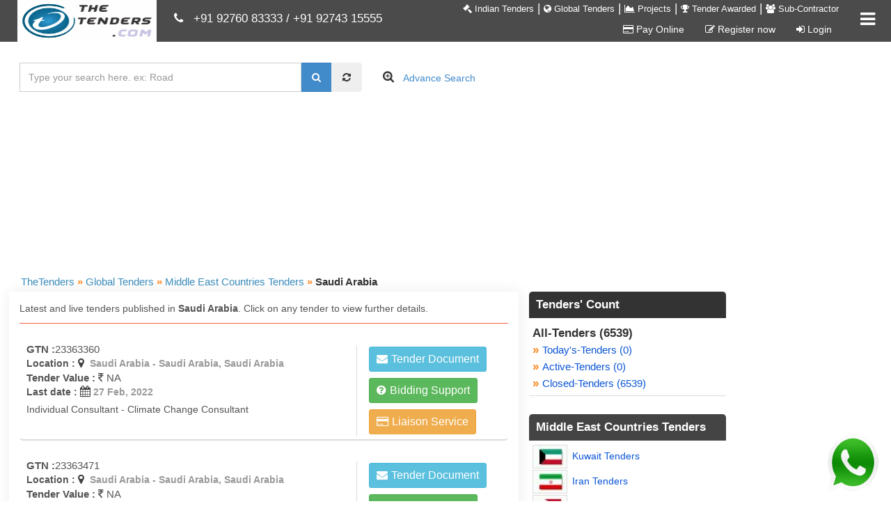

--- FILE ---
content_type: text/html; charset=utf-8
request_url: https://thetenders.com/International-Tenders/Middle-East-Countries/Tenders-From-Saudi-Arabia/191/All-Tenders/1
body_size: 15103
content:
<!doctype html>
<html lang="en-us">
<head>
    <!-- Global site tag (gtag.js) - Google Analytics -->
    <script async src="https://www.googletagmanager.com/gtag/js?id=UA-15664415-1"></script>
    <script>
        window.dataLayer = window.dataLayer || [];
        function gtag() { dataLayer.push(arguments); }
        gtag('js', new Date());

        gtag('config', 'UA-15664415-1');
    </script>
    <!-- Google Tag Manager -->

    <script>
        (function (w, d, s, l, i) {
            w[l] = w[l] || []; w[l].push({
                'gtm.start':

                    new Date().getTime(), event: 'gtm.js'
            }); var f = d.getElementsByTagName(s)[0],

                j = d.createElement(s), dl = l != 'dataLayer' ? '&l=' + l : ''; j.async = true; j.src =

                    'https://www.googletagmanager.com/gtm.js?id=' + i + dl; f.parentNode.insertBefore(j, f);

        })(window, document, 'script', 'dataLayer', 'GTM-TCG89DL');</script>

    <!-- End Google Tag Manager -->
    <title>Saudi Arabia tenders, tenders in Saudi Arabia</title>
    <meta name="description" content="Latest Live and Fresh tender&#39;s information from Saudi Arabia. Download Tender documents of Saudi Arabia" />
    <meta name="keywords" content="Saudi Arabia Global Tenders, International Tender, Tenders From Woldwide, All Countries Tenders." />

    <meta http-equiv="Content-Type" content="text/html; charset=UTF-8" />
    <meta name="viewport" content="width=device-width,minimum-scale=1,initial-scale=1" />
    <meta name="Search_Engines" content="Google, MSN, Overture, AltaVista, Yahoo, AOL, Infoseek, LookSmart, Excite, Hotbot, Lycos, Magellan, CNET, DogPile, Ask Jeeves, Teoma, Snap, Webcrawler" />
    <meta name="alexaVerifyID" content="jNZEYqz3rRzlt5XwXgZ5PEGyuLc" />
    <meta name="Revisit-After" content="1 Days" />
    <meta name="Robots" content="all" />
    <meta name="googlebot" content="index, follow" />
    <meta name="SLURP" content="index, follow" />
    <meta name="MSNbot" content="index, follow" />
    <meta name="Bingbot" content="index, follow" />
    <meta name="rating" content="General" />
    <meta name="distribution" content="global" />
    <meta name="classification" content="tenders" />
    <meta name="publisher" content="https://www.thetenders.com/" />
    <meta name="author" content="https://www.thetenders.com/" />
    <meta name="google-site-verification" content="_jSD7BL2L3FR0Mqizgg-xThfSp8WJgDKQh-9bED31A4" />
    <meta property="fb:pages" content="562746713873706" />
    <meta name="og:title" content="Saudi Arabia tenders, tenders in Saudi Arabia" />
    <meta name="og:type" content="Service" />
    <meta name="og:url" content="https://thetenders.com/International-Tenders/Middle-East-Countries/Tenders-From-Saudi-Arabia/191/All-Tenders/1" />
    <meta name="og:image" content="https://www.thetenders.com/Images/TheTendersLogo.png" />
    <meta name="og:site_name" content="TheTenders" />
    <meta name="og:description" content="Latest Live and Fresh tender&#39;s information from Saudi Arabia. Download Tender documents of Saudi Arabia" />
    <meta name="fb:page_id" content="562746713873706" />
    <meta name="og:email" content="sales@thetenders.in" />
    <meta name="og:phone_number" content="9276-083-333" />
    <meta property="og:type" content="Professsional Service" />
    <meta property="og:points" content="Saudi Arabia Global Tenders, International Tender, Tenders From Woldwide, All Countries Tenders." />
    <meta name="tweetmeme-title" content="Saudi Arabia tenders, tenders in Saudi Arabia" />

    <link rel="canonical" href="https://thetenders.com/International-Tenders/Middle-East-Countries/Tenders-From-Saudi-Arabia/191/All-Tenders/1" />
    <link rel="shortcut icon" href="/Images/thetender.ico" type="images/ico">


    <script src="/Scripts/JQuery/jquery191.min.js"></script>
    <link href="/bundles/css?v=jN3gdQ0ciX-7sh7pwVgetbV4gzwHJq95_Mk9FUwilHg1" rel="stylesheet" type="text/css" />

    <link href="/bundles/autocomplete-css?v=jLCf7qE4s9Yo2bSmdpzsvNqPwl4Poddmlh440JuNxdQ1" rel="stylesheet" type="text/css" />

    <script src="/bundle/scripts?v=TuOA4UDot5IMALG6XqNhRJmv8NAYOG_lIvopJnkmLV01"></script>

    <script src="/Scripts/JQuery/jquery-ui-1.8.14.js"></script>
    <!--<script async data-id="20560" src="https://cdn.widgetwhats.com/script.min.js"></script>
    <script src="https://code.highcharts.com/highcharts.js"></script>
    <script src="https://code.highcharts.com/modules/exporting.js"></script>-->
    <script async src="https://pagead2.googlesyndication.com/pagead/js/adsbygoogle.js"></script>
    <script>(adsbygoogle = window.adsbygoogle || []).push({});</script>

    <style>

        .myBtn {
            position: fixed;
            bottom: 5px;
            right: 5px;
            z-index: 99;
            font-size: 18px;
            border: none;
            outline: none;
            color: white;
            cursor: pointer;
            padding: 5px;
            border-radius: 4px;
        }

            .myBtn:hover {
                size: 20px;
            }
    </style>
    
</head>
<body>
    <!-- Google Tag Manager (noscript) -->

    <noscript>
        <iframe src="https://www.googletagmanager.com/ns.html?id=GTM-TCG89DL"
                height="0" width="0" style="display:none;visibility:hidden"></iframe>
    </noscript>

    <!-- End Google Tag Manager (noscript) -->

    <a href="https://api.whatsapp.com/send?phone=919274315555&text=Hi%0AI%20am%20looking%20for%20tender%20support%2C%20please%20connect%20me." target="_blank"><img src="https://www.thetenders.com/Images/whatsapp.gif" class="myBtn" style="width:100px; height:100px;" /></a>
    <div class="header">
    <div class="main">
        <div class="mainInner">
            <div>
                <a href="/" class="logo">
                    <img class="logoimg" src="/Images/TheTendersLogo.png" alt="Thetenders.com" title="www.thetenders.com" width="200" height="60" />
                </a>
            </div>
        </div>
        <div id="headerRotatingText" style="float: left; margin-left: 250px; margin-top: -45px; width: 100%;">
            
            <div style="color: #fff;">
                <i class="fa fa-phone"></i>
                &nbsp;
                <a style="color: #fff;" href="tel:+919276083333">+91 92760 83333</a> /
                <a style="color: #fff;" href="tel:+919274315555">+91 92743 15555</a>

            </div>
        </div>
    </div>
</div>
<div class="navbar-collapse collapse" id="bs-example-navbar-collapse-1" style="height: 1px;">
    <ul class="nav navbar-nav menuClass">
        <li>
            <a href="/All-India-Tenders">
                <i class="fa fa-gavel text-white" aria-hidden="true"></i>
                Indian Tenders
            </a>

        </li>
        <li>
            <span class="text-white">|</span>
        </li>
        <li>
            <a href="/International-Tenders">
                <i class="fa fa-globe text-white" aria-hidden="true"></i>
                Global Tenders
            </a>
        </li>
        <li>
            <span class="text-white">|</span>
        </li>
        <li>
            <a href="/All-Projects">
                <i class="fa fa-area-chart text-white" aria-hidden="true"></i>
                Projects
            </a>
        </li>
        <li>
            <span class="text-white">|</span>
        </li>
        <li>
            
            <a href="/Awarded-Tenders">
                <i class="fa fa-trophy text-white" aria-hidden="true"></i>
                Tender Awarded
            </a>
        </li>
        <li>
            <span class="text-white">|</span>
        </li>
        <li>
            <a href="/All-Sub-Contractor">
                <i class="fa fa-users text-white" aria-hidden="true"></i>
                Sub-Contractor
            </a>
        </li>
    </ul>
    <ul class="nav navbar-nav registrationClass">
        <li>
            <a href="#nogo" data-toggle="modal" data-target="#modalLoginForm">
                
                
            </a>
        </li>
        <li>
                        <a href="/PayOnline">
                <i class="fa fa-credit-card" aria-hidden="true"></i>
                Pay Online
            </a>
        </li>
        <li>
            <a href="/Tenders/SubscribNow">
                <i class="fa fa-pencil-square-o" aria-hidden="true"></i>
                Register now
            </a>
        </li>
        <li>
            <a href="/Home/MemberLogin">
                <i class="fa fa-sign-in" aria-hidden="true"></i>
                Login
            </a>
        </li>
    </ul>
</div>

</a>
<a class="sidebarIconToggle" id="menusidebarIconToggle">
    <span class="fa fa-bars" id="spanSidebarIcon"></span>
    <span class="fa fa-times hideitem" id="spanSidebarIconCross"></span>
</a>

<div id="sidebarMenu" class="hideitem">
    <ul class="sidebarMenuInner">
        <li>
            <a href="/All-India-Tenders">
                <i class="fa fa-gavel text-red btn btn-circle bg-white" aria-hidden="true"></i>
                Indian Tenders
                <span>Tender information of India</span>
            </a>
        </li>
        <li>
            <a href="/International-Tenders">
                <i class="fa fa-globe text-dark-blue btn btn-circle bg-white" aria-hidden="true"></i>
                Global Tenders
                <span>International Tender information</span>
            </a>
        </li>
        <li>
            <a href="/All-Projects">
                <i class="fa fa-area-chart text-green btn btn-circle bg-white" aria-hidden="true"></i>
                Projects
                <span>Project information of India</span>
            </a>
        </li>
        <li>
            
            <a href="/Awarded-Tenders">
                <i class="fa fa-trophy text-light-blue btn btn-circle bg-white" aria-hidden="true"></i>
                Tender Awarded
                <span>Tender awarded information</span>
            </a>
        </li>
        <li>
            <a href="/All-Sub-Contractor">
                <i class="fa fa-users text-red btn btn-circle bg-white" aria-hidden="true"></i>
                Sub-Contractor
                <span>Vendor information of India</span>
            </a>
        </li>
        <li>
            <a href="/PayOnline">
                <i class="fa fa-credit-card text-yellow btn btn-circle bg-white" aria-hidden="true"></i>
                Pay Online
            </a>
        </li>
        <li class="MobileMenu">
            <a href="/Tenders/SubscribNow">
                <i class="fa fa-pencil-square-o text-turquoise btn btn-circle bg-white" aria-hidden="true"></i>
                Register now
            </a>
        </li>

        <li class="MobileMenu">
            <a href="/Home/MemberLogin">
                <i class="fa fa-sign-in text-blue btn btn-circle bg-white" aria-hidden="true"></i>
                Login
            </a>
        </li>
        <li class="last">
            <span class="maintitle">
                <i class="fa fa-phone"></i>
                Contact Info
            </span>
            <span class="subtitle">All India :  </span>
            <span class="detailtitle">9276083333 / 9274315555 </span>
            <span class="subtitle">South India : </span>
            <span class="detailtitle">9274315555</span>

        </li>

    </ul>
</div>

    
<link href="/bundles/global-homepage-css?v=8lLd4e9v02W_A1ABEbLPLVAMcH78GmWk0Y8Witb9KxY1" rel="stylesheet" type="text/css" />

 
<style>
    .otherlinks {
        display: none;
    }
</style>
<!--DEFINE ALL HIDDEN FIELDS-->
<input id="selectedTenderType" name="selectedTenderType" type="hidden" value="2" />
<input id="searchTenderFrom" name="searchTenderFrom" type="hidden" value="2" /> 
<input id="hdnTendersBy" name="hdnTendersBy" type="hidden" value="1" />
<input id="hdnFieldId" name="hdnFieldId" type="hidden" value="191" />
<input id="hdnFieldName" name="hdnFieldName" type="hidden" value="saudi arabia" />
<input id="hdnTenderStatus" name="hdnTenderStatus" type="hidden" value="0" />
<input id="SelectedCountryIds" name="SelectedCountryIds" type="hidden" value="191" />

<input id="SelectedSearchProuctID" name="SelectedSearchProuctID" type="hidden" value="0" />

<input id="ClearSearchUrl" name="ClearSearchUrl" type="hidden" value="/International-Tenders/Middle-East-Countries/Tenders-From-saudi-arabia/191/all-tenders/1" />

<div class="banner_1">
    <div class="container">
        <div id="search_wrapper1" class="listpage">
            
<script type="text/javascript" src="/bundle/Global-tenders-scripts?v=M31SYvFJ22QQegxJiwZuDLxbQJEOr9WKqb8XC59WygA1" async></script>


<script type="text/javascript" async>
   // var searchTenderUrl = '/GlobalTender/SearchTenders';

    var searchkeywordWordText = 'Tenders-For-';
    var searchGlobalCountryWordText = 'Tenders-From-';

    var commonsearchkeywordId = '0';
    var commonMiddleEastCountryRegionId = '1';
    var commonEuropeanCountryRegionId = '2';
    var commonAfricanCountryRegiond = '3';
    var commonAsianCountryRegionId = '4';
    var commonSaarCountryRegionId = '5';


</script>

<div id="search_form" class="clearfix">
    <div class="row">
        <div class="col-md-5">
            <div class="input-group input-group">
                <input class="form-control SearchTextBox searchfill" id="searchText" name="searchText" placeholder="Type your search here. ex: Road" type="text" value="" />
                <input id="searchTextVal" name="searchTextVal" type="hidden" value="" />
                <input data-val="true" data-val-number="The field SearchProuctId must be a number." data-val-required="The SearchProuctId field is required." id="searchProuctID" name="searchProuctID" type="hidden" value="0" />
                <input id="moduleTypeID" name="moduleTypeID" type="hidden" value="1" />
                <span class="input-group-btn">
                    <button type="button" class="btn btn-facebook disabled searchBtn hideitem" id="btnSearchLoading">
                        <i class="fa fa-spinner fa-spin"></i>&nbsp;Loading...
                    </button>
                    <button class="btn btn-primary btn-flat searchBtn" type="button" id="btnSearch" onclick="btnSearch();">
                        <span class="fa fa-search searchIcon"></span>
                    </button>
                    <button class="btn btn-flat marLR5 btn-flat searchBtn" type="button" id="btnClearSearch">
                        <i class="fa fa-refresh"></i>
                    </button>
                </span>
            </div>
            <div id="menu-container"></div>
        </div>
        <div class="col-md-2">
            <div class="input-group advanceSearchLinkpanelListPage">
                <i class="fa fa-search-plus"></i>
                <a href="/Tenders/AdvanceSearch" class="btn btn-link">
                    Advance Search
                </a>
            </div>
        </div>
        
        <div class="col-md-5">
            
            <!-- indian-tenders-listing-top-text -->
            <ins class="adsbygoogle"
                 style="display:block"
                 data-ad-client="ca-pub-8970567030707392"
                 data-ad-slot="8340172465"
                 data-ad-format="link"
                 data-full-width-responsive="true"></ins>
            <script>
                (adsbygoogle = window.adsbygoogle || []).push({});
            </script>
        </div>
    </div>
    
</div>
        </div>
    </div>
</div>
<div class="container">
    <div class="breadcrumbgrid">
        <div class="row">
            <div class="col-md-12">
                                        <div class="breadcrumb"  >
                                                <div class="CurrentDiv">
        <a href="/"  style="text-decoration: none;">
            <span >TheTenders</span>
        </a>
    </div>
    <div   >
        <div class="CurrentDiv">
            <span class="seperator">&#187;</span>
        </div>
        <div class="CurrentDiv">
            <a href="/International-Tenders" >
                <span >Global Tenders</span>
            </a>

        </div>
    </div>

                                                                                        <div   >
                                                <div class="CurrentDiv">
                                                    <span class="seperator">&#187;</span>
                                                </div>
                                                <div class="CurrentDiv">
                                                        <a href="/International-Tenders/Middle-East-Country-Tenders" >
                                                            <span >Middle East Countries Tenders</span>
                                                        </a>
                                                </div>
                                            </div>
                                                                                        <div   >
                                                <div class="CurrentDiv">
                                                    <span class="seperator">&#187;</span>
                                                </div>
                                                <div class='CurrentDiv'>
                                                            <span  class="text-bold">Saudi Arabia</span>
                                                </div>
                                            </div>


                                        </div>








            </div>
        </div>
    </div>
    <div class="single">
        <div class="row">
            <div class="col-md-7 single_right">
                    <link itemprop="url" href="/International-Tenders/Middle-East-Countries/Tenders-From-saudi-arabia/191/all-tenders/1" />
                    <h1>
                        <span itemprop="name">
                            <p>
                                Latest and live tenders published in <b>Saudi Arabia</b>. Click on any tender to view further details.
                            </p>
                        </span>
                    </h1>                   

                <div class="lineseperatorOrange">
                </div>
                <div id="divRelatedWordList">
                    
                </div>
                <div>


    <div itemprop="itemListElement" itemscope itemtype="https://schema.org/ListItem" style="display: none;">
        <span itemprop="position">1</span>
        <link itemprop="url" href="/International-Tenders/TenderDocuments/23363360/saudi-arabia-saudi-arabia/Tender-For-individual-consultant-climate-change-consultant" />
        <span>Middle East Countries Tenders</span>        
    </div>    
    <div class="tab_grid">
        <div class="jobs-item with-thumb">
            <div class="row">
                <div class="col-md-8">
                    <div class="jobs_right">
                        <div class="date_desc">
                            <div class="row">
                                <div class="col-md-12">
                                    <span class="meta"><b>GTN :</b>23363360</span>
                                </div>
                            </div>
                            <div class="row">
                                <div class="col-md-12">
                                    <span class="meta metaLocation" title="Tender Location : Saudi Arabia - Saudi Arabia, Saudi Arabia">
                                        <b class="text-dark-gray">Location :</b>
                                        <i class="fa fa-map-marker metaLocationIcon"></i>
                                        &nbsp;Saudi Arabia - Saudi Arabia, Saudi Arabia
                                    </span>
                                </div>
                            </div>
                            <div class="row">
                                <div class="col-md-12">
                                    <span class="meta">
                                        <b>Tender Value : <i class="fa fa-inr"></i></b>
NA                                    </span>
                                </div>
                            </div>
                            <div class="row">
                                <div class="col-md-12">
                                    <span class="meta metaLocation" title="Tender Last Date: 27 Feb, 2022">
                                        <b class="text-dark-gray">Last date : </b>
                                        <i class="fa fa-calendar metaLocationIcon"></i>&nbsp;27 Feb, 2022
                                    </span>
                                </div>
                            </div>
                        </div>
                        <div class="clearfix"></div>
                        <h6 class="title">
                            <p class="truncate">

                                individual consultant - climate change consultant
                            </p>
                        </h6>
                    </div>
                </div>
                <div class="col-md-4">
                    <ul class="links_side">
                        <li><a href="/International-Tenders/TenderDocuments/23363360/saudi-arabia-saudi-arabia/Tender-For-individual-consultant-climate-change-consultant"  class="btn btn-flat btn-info btn-sm"><i class="fa fa fa-envelope icon_2"></i><span class="">Tender Document</span></a></li>
                        <li><a href="/Tenders/Global-Bidding-Support/23363360"  class="btn btn-flat btn-success btn-sm"><i class="fa fa-question-circle icon_2"></i><span class="">Bidding Support</span></a></li>
                        <li class="last"><a href="/Tenders/Global-LiaisonService/23363360" class="btn btn-flat btn-warning btn-sm"><i class="fa fa-credit-card icon_2"></i><span class="">Liaison Service</span></a></li>
                    </ul>
                </div>
            </div>
            <div class="clearfix"></div>
        </div>
    </div>
    <div itemprop="itemListElement" itemscope itemtype="https://schema.org/ListItem" style="display: none;">
        <span itemprop="position">2</span>
        <link itemprop="url" href="/International-Tenders/TenderDocuments/23363471/saudi-arabia-saudi-arabia/Tender-For-individual-consultant-environmental-law-consultant" />
        <span>Middle East Countries Tenders</span>        
    </div>    
    <div class="tab_grid">
        <div class="jobs-item with-thumb">
            <div class="row">
                <div class="col-md-8">
                    <div class="jobs_right">
                        <div class="date_desc">
                            <div class="row">
                                <div class="col-md-12">
                                    <span class="meta"><b>GTN :</b>23363471</span>
                                </div>
                            </div>
                            <div class="row">
                                <div class="col-md-12">
                                    <span class="meta metaLocation" title="Tender Location : Saudi Arabia - Saudi Arabia, Saudi Arabia">
                                        <b class="text-dark-gray">Location :</b>
                                        <i class="fa fa-map-marker metaLocationIcon"></i>
                                        &nbsp;Saudi Arabia - Saudi Arabia, Saudi Arabia
                                    </span>
                                </div>
                            </div>
                            <div class="row">
                                <div class="col-md-12">
                                    <span class="meta">
                                        <b>Tender Value : <i class="fa fa-inr"></i></b>
NA                                    </span>
                                </div>
                            </div>
                            <div class="row">
                                <div class="col-md-12">
                                    <span class="meta metaLocation" title="Tender Last Date: 27 Feb, 2022">
                                        <b class="text-dark-gray">Last date : </b>
                                        <i class="fa fa-calendar metaLocationIcon"></i>&nbsp;27 Feb, 2022
                                    </span>
                                </div>
                            </div>
                        </div>
                        <div class="clearfix"></div>
                        <h6 class="title">
                            <p class="truncate">

                                individual consultant - environmental law consultant
                            </p>
                        </h6>
                    </div>
                </div>
                <div class="col-md-4">
                    <ul class="links_side">
                        <li><a href="/International-Tenders/TenderDocuments/23363471/saudi-arabia-saudi-arabia/Tender-For-individual-consultant-environmental-law-consultant"  class="btn btn-flat btn-info btn-sm"><i class="fa fa fa-envelope icon_2"></i><span class="">Tender Document</span></a></li>
                        <li><a href="/Tenders/Global-Bidding-Support/23363471"  class="btn btn-flat btn-success btn-sm"><i class="fa fa-question-circle icon_2"></i><span class="">Bidding Support</span></a></li>
                        <li class="last"><a href="/Tenders/Global-LiaisonService/23363471" class="btn btn-flat btn-warning btn-sm"><i class="fa fa-credit-card icon_2"></i><span class="">Liaison Service</span></a></li>
                    </ul>
                </div>
            </div>
            <div class="clearfix"></div>
        </div>
    </div>
    <div itemprop="itemListElement" itemscope itemtype="https://schema.org/ListItem" style="display: none;">
        <span itemprop="position">3</span>
        <link itemprop="url" href="/International-Tenders/TenderDocuments/22683693/saudi-arabia-saudi-arabia/Tender-For-national-project-manager-unep-riyadh-saudi-arabia-riya" />
        <span>Middle East Countries Tenders</span>        
    </div>    
    <div class="tab_grid">
        <div class="jobs-item with-thumb">
            <div class="row">
                <div class="col-md-8">
                    <div class="jobs_right">
                        <div class="date_desc">
                            <div class="row">
                                <div class="col-md-12">
                                    <span class="meta"><b>GTN :</b>22683693</span>
                                </div>
                            </div>
                            <div class="row">
                                <div class="col-md-12">
                                    <span class="meta metaLocation" title="Tender Location : Saudi Arabia - Saudi Arabia, Saudi Arabia">
                                        <b class="text-dark-gray">Location :</b>
                                        <i class="fa fa-map-marker metaLocationIcon"></i>
                                        &nbsp;Saudi Arabia - Saudi Arabia, Saudi Arabia
                                    </span>
                                </div>
                            </div>
                            <div class="row">
                                <div class="col-md-12">
                                    <span class="meta">
                                        <b>Tender Value : <i class="fa fa-inr"></i></b>
NA                                    </span>
                                </div>
                            </div>
                            <div class="row">
                                <div class="col-md-12">
                                    <span class="meta metaLocation" title="Tender Last Date: 19 Dec, 2021">
                                        <b class="text-dark-gray">Last date : </b>
                                        <i class="fa fa-calendar metaLocationIcon"></i>&nbsp;19 Dec, 2021
                                    </span>
                                </div>
                            </div>
                        </div>
                        <div class="clearfix"></div>
                        <h6 class="title">
                            <p class="truncate">

                                national project manager - unep, riyadh, saudi arabia - riyadh, saudi arabia
                            </p>
                        </h6>
                    </div>
                </div>
                <div class="col-md-4">
                    <ul class="links_side">
                        <li><a href="/International-Tenders/TenderDocuments/22683693/saudi-arabia-saudi-arabia/Tender-For-national-project-manager-unep-riyadh-saudi-arabia-riya"  class="btn btn-flat btn-info btn-sm"><i class="fa fa fa-envelope icon_2"></i><span class="">Tender Document</span></a></li>
                        <li><a href="/Tenders/Global-Bidding-Support/22683693"  class="btn btn-flat btn-success btn-sm"><i class="fa fa-question-circle icon_2"></i><span class="">Bidding Support</span></a></li>
                        <li class="last"><a href="/Tenders/Global-LiaisonService/22683693" class="btn btn-flat btn-warning btn-sm"><i class="fa fa-credit-card icon_2"></i><span class="">Liaison Service</span></a></li>
                    </ul>
                </div>
            </div>
            <div class="clearfix"></div>
        </div>
    </div>
    <div itemprop="itemListElement" itemscope itemtype="https://schema.org/ListItem" style="display: none;">
        <span itemprop="position">4</span>
        <link itemprop="url" href="/International-Tenders/TenderDocuments/22683723/saudi-arabia-saudi-arabia/Tender-For-individual-consultant-media-consultant" />
        <span>Middle East Countries Tenders</span>        
    </div>    
    <div class="tab_grid">
        <div class="jobs-item with-thumb">
            <div class="row">
                <div class="col-md-8">
                    <div class="jobs_right">
                        <div class="date_desc">
                            <div class="row">
                                <div class="col-md-12">
                                    <span class="meta"><b>GTN :</b>22683723</span>
                                </div>
                            </div>
                            <div class="row">
                                <div class="col-md-12">
                                    <span class="meta metaLocation" title="Tender Location : Saudi Arabia - Saudi Arabia, Saudi Arabia">
                                        <b class="text-dark-gray">Location :</b>
                                        <i class="fa fa-map-marker metaLocationIcon"></i>
                                        &nbsp;Saudi Arabia - Saudi Arabia, Saudi Arabia
                                    </span>
                                </div>
                            </div>
                            <div class="row">
                                <div class="col-md-12">
                                    <span class="meta">
                                        <b>Tender Value : <i class="fa fa-inr"></i></b>
NA                                    </span>
                                </div>
                            </div>
                            <div class="row">
                                <div class="col-md-12">
                                    <span class="meta metaLocation" title="Tender Last Date: 20 Dec, 2021">
                                        <b class="text-dark-gray">Last date : </b>
                                        <i class="fa fa-calendar metaLocationIcon"></i>&nbsp;20 Dec, 2021
                                    </span>
                                </div>
                            </div>
                        </div>
                        <div class="clearfix"></div>
                        <h6 class="title">
                            <p class="truncate">

                                individual consultant - media consultant
                            </p>
                        </h6>
                    </div>
                </div>
                <div class="col-md-4">
                    <ul class="links_side">
                        <li><a href="/International-Tenders/TenderDocuments/22683723/saudi-arabia-saudi-arabia/Tender-For-individual-consultant-media-consultant"  class="btn btn-flat btn-info btn-sm"><i class="fa fa fa-envelope icon_2"></i><span class="">Tender Document</span></a></li>
                        <li><a href="/Tenders/Global-Bidding-Support/22683723"  class="btn btn-flat btn-success btn-sm"><i class="fa fa-question-circle icon_2"></i><span class="">Bidding Support</span></a></li>
                        <li class="last"><a href="/Tenders/Global-LiaisonService/22683723" class="btn btn-flat btn-warning btn-sm"><i class="fa fa-credit-card icon_2"></i><span class="">Liaison Service</span></a></li>
                    </ul>
                </div>
            </div>
            <div class="clearfix"></div>
        </div>
    </div>
    <div itemprop="itemListElement" itemscope itemtype="https://schema.org/ListItem" style="display: none;">
        <span itemprop="position">5</span>
        <link itemprop="url" href="/International-Tenders/TenderDocuments/22579929/saudi-arabia-saudi-arabia/Tender-For-provision-of-services-related-to-surveys-of-the-hcfc-consump" />
        <span>Middle East Countries Tenders</span>        
    </div>    
    <div class="tab_grid">
        <div class="jobs-item with-thumb">
            <div class="row">
                <div class="col-md-8">
                    <div class="jobs_right">
                        <div class="date_desc">
                            <div class="row">
                                <div class="col-md-12">
                                    <span class="meta"><b>GTN :</b>22579929</span>
                                </div>
                            </div>
                            <div class="row">
                                <div class="col-md-12">
                                    <span class="meta metaLocation" title="Tender Location : Saudi Arabia - Saudi Arabia, Saudi Arabia">
                                        <b class="text-dark-gray">Location :</b>
                                        <i class="fa fa-map-marker metaLocationIcon"></i>
                                        &nbsp;Saudi Arabia - Saudi Arabia, Saudi Arabia
                                    </span>
                                </div>
                            </div>
                            <div class="row">
                                <div class="col-md-12">
                                    <span class="meta">
                                        <b>Tender Value : <i class="fa fa-inr"></i></b>
NA                                    </span>
                                </div>
                            </div>
                            <div class="row">
                                <div class="col-md-12">
                                    <span class="meta metaLocation" title="Tender Last Date: 09 Dec, 2021">
                                        <b class="text-dark-gray">Last date : </b>
                                        <i class="fa fa-calendar metaLocationIcon"></i>&nbsp;09 Dec, 2021
                                    </span>
                                </div>
                            </div>
                        </div>
                        <div class="clearfix"></div>
                        <h6 class="title">
                            <p class="truncate">

                                provision of services related to surveys of the hcfc consumption in the manufacturing and servicing sectors in kingdom of saudi arab ia.
                            </p>
                        </h6>
                    </div>
                </div>
                <div class="col-md-4">
                    <ul class="links_side">
                        <li><a href="/International-Tenders/TenderDocuments/22579929/saudi-arabia-saudi-arabia/Tender-For-provision-of-services-related-to-surveys-of-the-hcfc-consump"  class="btn btn-flat btn-info btn-sm"><i class="fa fa fa-envelope icon_2"></i><span class="">Tender Document</span></a></li>
                        <li><a href="/Tenders/Global-Bidding-Support/22579929"  class="btn btn-flat btn-success btn-sm"><i class="fa fa-question-circle icon_2"></i><span class="">Bidding Support</span></a></li>
                        <li class="last"><a href="/Tenders/Global-LiaisonService/22579929" class="btn btn-flat btn-warning btn-sm"><i class="fa fa-credit-card icon_2"></i><span class="">Liaison Service</span></a></li>
                    </ul>
                </div>
            </div>
            <div class="clearfix"></div>
        </div>
    </div>
    <div itemprop="itemListElement" itemscope itemtype="https://schema.org/ListItem" style="display: none;">
        <span itemprop="position">6</span>
        <link itemprop="url" href="/International-Tenders/TenderDocuments/22526877/saudi-arabia-saudi-arabia/Tender-For-international-expert-final-project-evaluation-undp-co-and-m" />
        <span>Middle East Countries Tenders</span>        
    </div>    
    <div class="tab_grid">
        <div class="jobs-item with-thumb">
            <div class="row">
                <div class="col-md-8">
                    <div class="jobs_right">
                        <div class="date_desc">
                            <div class="row">
                                <div class="col-md-12">
                                    <span class="meta"><b>GTN :</b>22526877</span>
                                </div>
                            </div>
                            <div class="row">
                                <div class="col-md-12">
                                    <span class="meta metaLocation" title="Tender Location : Saudi Arabia - Saudi Arabia, Saudi Arabia">
                                        <b class="text-dark-gray">Location :</b>
                                        <i class="fa fa-map-marker metaLocationIcon"></i>
                                        &nbsp;Saudi Arabia - Saudi Arabia, Saudi Arabia
                                    </span>
                                </div>
                            </div>
                            <div class="row">
                                <div class="col-md-12">
                                    <span class="meta">
                                        <b>Tender Value : <i class="fa fa-inr"></i></b>
NA                                    </span>
                                </div>
                            </div>
                            <div class="row">
                                <div class="col-md-12">
                                    <span class="meta metaLocation" title="Tender Last Date: 09 Dec, 2021">
                                        <b class="text-dark-gray">Last date : </b>
                                        <i class="fa fa-calendar metaLocationIcon"></i>&nbsp;09 Dec, 2021
                                    </span>
                                </div>
                            </div>
                        </div>
                        <div class="clearfix"></div>
                        <h6 class="title">
                            <p class="truncate">

                                international expert final project evaluation, undp co and ministry of municipal, rural affairs and housing, kingdom of saudi arabia
                            </p>
                        </h6>
                    </div>
                </div>
                <div class="col-md-4">
                    <ul class="links_side">
                        <li><a href="/International-Tenders/TenderDocuments/22526877/saudi-arabia-saudi-arabia/Tender-For-international-expert-final-project-evaluation-undp-co-and-m"  class="btn btn-flat btn-info btn-sm"><i class="fa fa fa-envelope icon_2"></i><span class="">Tender Document</span></a></li>
                        <li><a href="/Tenders/Global-Bidding-Support/22526877"  class="btn btn-flat btn-success btn-sm"><i class="fa fa-question-circle icon_2"></i><span class="">Bidding Support</span></a></li>
                        <li class="last"><a href="/Tenders/Global-LiaisonService/22526877" class="btn btn-flat btn-warning btn-sm"><i class="fa fa-credit-card icon_2"></i><span class="">Liaison Service</span></a></li>
                    </ul>
                </div>
            </div>
            <div class="clearfix"></div>
        </div>
    </div>
    <div itemprop="itemListElement" itemscope itemtype="https://schema.org/ListItem" style="display: none;">
        <span itemprop="position">7</span>
        <link itemprop="url" href="/International-Tenders/TenderDocuments/15471576/jeddah-jeddah/Tender-For-printing-of-qr-bar-code-readable-e-bands-for-hujjaj-identifi" />
        <span>Middle East Countries Tenders</span>        
    </div>    
    <div class="tab_grid">
        <div class="jobs-item with-thumb">
            <div class="row">
                <div class="col-md-8">
                    <div class="jobs_right">
                        <div class="date_desc">
                            <div class="row">
                                <div class="col-md-12">
                                    <span class="meta"><b>GTN :</b>15471576</span>
                                </div>
                            </div>
                            <div class="row">
                                <div class="col-md-12">
                                    <span class="meta metaLocation" title="Tender Location : Jeddah - Jeddah, Saudi Arabia">
                                        <b class="text-dark-gray">Location :</b>
                                        <i class="fa fa-map-marker metaLocationIcon"></i>
                                        &nbsp;Jeddah - Jeddah, Saudi Arabia
                                    </span>
                                </div>
                            </div>
                            <div class="row">
                                <div class="col-md-12">
                                    <span class="meta">
                                        <b>Tender Value : <i class="fa fa-inr"></i></b>
NA                                    </span>
                                </div>
                            </div>
                            <div class="row">
                                <div class="col-md-12">
                                    <span class="meta metaLocation" title="Tender Last Date: 09 Apr, 2019">
                                        <b class="text-dark-gray">Last date : </b>
                                        <i class="fa fa-calendar metaLocationIcon"></i>&nbsp;09 Apr, 2019
                                    </span>
                                </div>
                            </div>
                        </div>
                        <div class="clearfix"></div>
                        <h6 class="title">
                            <p class="truncate">

                                printing of qr bar code readable e bands for hujjaj identification.
                            </p>
                        </h6>
                    </div>
                </div>
                <div class="col-md-4">
                    <ul class="links_side">
                        <li><a href="/International-Tenders/TenderDocuments/15471576/jeddah-jeddah/Tender-For-printing-of-qr-bar-code-readable-e-bands-for-hujjaj-identifi"  class="btn btn-flat btn-info btn-sm"><i class="fa fa fa-envelope icon_2"></i><span class="">Tender Document</span></a></li>
                        <li><a href="/Tenders/Global-Bidding-Support/15471576"  class="btn btn-flat btn-success btn-sm"><i class="fa fa-question-circle icon_2"></i><span class="">Bidding Support</span></a></li>
                        <li class="last"><a href="/Tenders/Global-LiaisonService/15471576" class="btn btn-flat btn-warning btn-sm"><i class="fa fa-credit-card icon_2"></i><span class="">Liaison Service</span></a></li>
                    </ul>
                </div>
            </div>
            <div class="clearfix"></div>
        </div>
    </div>
    <div itemprop="itemListElement" itemscope itemtype="https://schema.org/ListItem" style="display: none;">
        <span itemprop="position">8</span>
        <link itemprop="url" href="/International-Tenders/TenderDocuments/15471585/jeddah-jeddah/Tender-For-supply-of-stationery-items-sign-boards-on-buildings-of-hujj" />
        <span>Middle East Countries Tenders</span>        
    </div>    
    <div class="tab_grid">
        <div class="jobs-item with-thumb">
            <div class="row">
                <div class="col-md-8">
                    <div class="jobs_right">
                        <div class="date_desc">
                            <div class="row">
                                <div class="col-md-12">
                                    <span class="meta"><b>GTN :</b>15471585</span>
                                </div>
                            </div>
                            <div class="row">
                                <div class="col-md-12">
                                    <span class="meta metaLocation" title="Tender Location : Jeddah - Jeddah, Saudi Arabia">
                                        <b class="text-dark-gray">Location :</b>
                                        <i class="fa fa-map-marker metaLocationIcon"></i>
                                        &nbsp;Jeddah - Jeddah, Saudi Arabia
                                    </span>
                                </div>
                            </div>
                            <div class="row">
                                <div class="col-md-12">
                                    <span class="meta">
                                        <b>Tender Value : <i class="fa fa-inr"></i></b>
NA                                    </span>
                                </div>
                            </div>
                            <div class="row">
                                <div class="col-md-12">
                                    <span class="meta metaLocation" title="Tender Last Date: 09 Apr, 2019">
                                        <b class="text-dark-gray">Last date : </b>
                                        <i class="fa fa-calendar metaLocationIcon"></i>&nbsp;09 Apr, 2019
                                    </span>
                                </div>
                            </div>
                        </div>
                        <div class="clearfix"></div>
                        <h6 class="title">
                            <p class="truncate">

                                supply of stationery items, sign boards on buildings of hujjaj, panaflex maps, pakistani flags and printed materials
                            </p>
                        </h6>
                    </div>
                </div>
                <div class="col-md-4">
                    <ul class="links_side">
                        <li><a href="/International-Tenders/TenderDocuments/15471585/jeddah-jeddah/Tender-For-supply-of-stationery-items-sign-boards-on-buildings-of-hujj"  class="btn btn-flat btn-info btn-sm"><i class="fa fa fa-envelope icon_2"></i><span class="">Tender Document</span></a></li>
                        <li><a href="/Tenders/Global-Bidding-Support/15471585"  class="btn btn-flat btn-success btn-sm"><i class="fa fa-question-circle icon_2"></i><span class="">Bidding Support</span></a></li>
                        <li class="last"><a href="/Tenders/Global-LiaisonService/15471585" class="btn btn-flat btn-warning btn-sm"><i class="fa fa-credit-card icon_2"></i><span class="">Liaison Service</span></a></li>
                    </ul>
                </div>
            </div>
            <div class="clearfix"></div>
        </div>
    </div>
    <div itemprop="itemListElement" itemscope itemtype="https://schema.org/ListItem" style="display: none;">
        <span itemprop="position">9</span>
        <link itemprop="url" href="/International-Tenders/TenderDocuments/15471596/jeddah-jeddah/Tender-For-provision-of-furniture-and-fixture" />
        <span>Middle East Countries Tenders</span>        
    </div>    
    <div class="tab_grid">
        <div class="jobs-item with-thumb">
            <div class="row">
                <div class="col-md-8">
                    <div class="jobs_right">
                        <div class="date_desc">
                            <div class="row">
                                <div class="col-md-12">
                                    <span class="meta"><b>GTN :</b>15471596</span>
                                </div>
                            </div>
                            <div class="row">
                                <div class="col-md-12">
                                    <span class="meta metaLocation" title="Tender Location : Jeddah - Jeddah, Saudi Arabia">
                                        <b class="text-dark-gray">Location :</b>
                                        <i class="fa fa-map-marker metaLocationIcon"></i>
                                        &nbsp;Jeddah - Jeddah, Saudi Arabia
                                    </span>
                                </div>
                            </div>
                            <div class="row">
                                <div class="col-md-12">
                                    <span class="meta">
                                        <b>Tender Value : <i class="fa fa-inr"></i></b>
NA                                    </span>
                                </div>
                            </div>
                            <div class="row">
                                <div class="col-md-12">
                                    <span class="meta metaLocation" title="Tender Last Date: 09 Apr, 2019">
                                        <b class="text-dark-gray">Last date : </b>
                                        <i class="fa fa-calendar metaLocationIcon"></i>&nbsp;09 Apr, 2019
                                    </span>
                                </div>
                            </div>
                        </div>
                        <div class="clearfix"></div>
                        <h6 class="title">
                            <p class="truncate">

                                provision of furniture and fixture
                            </p>
                        </h6>
                    </div>
                </div>
                <div class="col-md-4">
                    <ul class="links_side">
                        <li><a href="/International-Tenders/TenderDocuments/15471596/jeddah-jeddah/Tender-For-provision-of-furniture-and-fixture"  class="btn btn-flat btn-info btn-sm"><i class="fa fa fa-envelope icon_2"></i><span class="">Tender Document</span></a></li>
                        <li><a href="/Tenders/Global-Bidding-Support/15471596"  class="btn btn-flat btn-success btn-sm"><i class="fa fa-question-circle icon_2"></i><span class="">Bidding Support</span></a></li>
                        <li class="last"><a href="/Tenders/Global-LiaisonService/15471596" class="btn btn-flat btn-warning btn-sm"><i class="fa fa-credit-card icon_2"></i><span class="">Liaison Service</span></a></li>
                    </ul>
                </div>
            </div>
            <div class="clearfix"></div>
        </div>
    </div>
    <div itemprop="itemListElement" itemscope itemtype="https://schema.org/ListItem" style="display: none;">
        <span itemprop="position">10</span>
        <link itemprop="url" href="/International-Tenders/TenderDocuments/15471605/jeddah-jeddah/Tender-For-arrangements-for-setting-up-opap-camps" />
        <span>Middle East Countries Tenders</span>        
    </div>    
    <div class="tab_grid">
        <div class="jobs-item with-thumb">
            <div class="row">
                <div class="col-md-8">
                    <div class="jobs_right">
                        <div class="date_desc">
                            <div class="row">
                                <div class="col-md-12">
                                    <span class="meta"><b>GTN :</b>15471605</span>
                                </div>
                            </div>
                            <div class="row">
                                <div class="col-md-12">
                                    <span class="meta metaLocation" title="Tender Location : Jeddah - Jeddah, Saudi Arabia">
                                        <b class="text-dark-gray">Location :</b>
                                        <i class="fa fa-map-marker metaLocationIcon"></i>
                                        &nbsp;Jeddah - Jeddah, Saudi Arabia
                                    </span>
                                </div>
                            </div>
                            <div class="row">
                                <div class="col-md-12">
                                    <span class="meta">
                                        <b>Tender Value : <i class="fa fa-inr"></i></b>
NA                                    </span>
                                </div>
                            </div>
                            <div class="row">
                                <div class="col-md-12">
                                    <span class="meta metaLocation" title="Tender Last Date: 09 Apr, 2019">
                                        <b class="text-dark-gray">Last date : </b>
                                        <i class="fa fa-calendar metaLocationIcon"></i>&nbsp;09 Apr, 2019
                                    </span>
                                </div>
                            </div>
                        </div>
                        <div class="clearfix"></div>
                        <h6 class="title">
                            <p class="truncate">

                                arrangements for setting up opap camps
                            </p>
                        </h6>
                    </div>
                </div>
                <div class="col-md-4">
                    <ul class="links_side">
                        <li><a href="/International-Tenders/TenderDocuments/15471605/jeddah-jeddah/Tender-For-arrangements-for-setting-up-opap-camps"  class="btn btn-flat btn-info btn-sm"><i class="fa fa fa-envelope icon_2"></i><span class="">Tender Document</span></a></li>
                        <li><a href="/Tenders/Global-Bidding-Support/15471605"  class="btn btn-flat btn-success btn-sm"><i class="fa fa-question-circle icon_2"></i><span class="">Bidding Support</span></a></li>
                        <li class="last"><a href="/Tenders/Global-LiaisonService/15471605" class="btn btn-flat btn-warning btn-sm"><i class="fa fa-credit-card icon_2"></i><span class="">Liaison Service</span></a></li>
                    </ul>
                </div>
            </div>
            <div class="clearfix"></div>
        </div>
    </div>
                </div>
                


    <ul class="pagination jobs_pagination">
            <li class="page active showdetails">
        <a href="/International-Tenders/Middle-East-Countries/Tenders-From-saudi-arabia/191/all-tenders/1">
                <link rel="next" href="/International-Tenders/Middle-East-Countries/Tenders-From-saudi-arabia/191/all-tenders/2" />
            1
        </a>
    </li>
    <li class="page showdetails">
        <a href="/International-Tenders/Middle-East-Countries/Tenders-From-saudi-arabia/191/all-tenders/2">
                <link rel="prev" href="/International-Tenders/Middle-East-Countries/Tenders-From-saudi-arabia/191/all-tenders/1" />
                <link rel="next" href="/International-Tenders/Middle-East-Countries/Tenders-From-saudi-arabia/191/all-tenders/3" />
            2
        </a>
    </li>
    <li class="page showdetails">
        <a href="/International-Tenders/Middle-East-Countries/Tenders-From-saudi-arabia/191/all-tenders/3">
                <link rel="prev" href="/International-Tenders/Middle-East-Countries/Tenders-From-saudi-arabia/191/all-tenders/2" />
                <link rel="next" href="/International-Tenders/Middle-East-Countries/Tenders-From-saudi-arabia/191/all-tenders/4" />
            3
        </a>
    </li>
    <li class="page showdetails">
        <a href="/International-Tenders/Middle-East-Countries/Tenders-From-saudi-arabia/191/all-tenders/4">
                <link rel="prev" href="/International-Tenders/Middle-East-Countries/Tenders-From-saudi-arabia/191/all-tenders/3" />
                <link rel="next" href="/International-Tenders/Middle-East-Countries/Tenders-From-saudi-arabia/191/all-tenders/5" />
            4
        </a>
    </li>
    <li class="page showdetails">
        <a href="/International-Tenders/Middle-East-Countries/Tenders-From-saudi-arabia/191/all-tenders/5">
                <link rel="prev" href="/International-Tenders/Middle-East-Countries/Tenders-From-saudi-arabia/191/all-tenders/4" />
                <link rel="next" href="/International-Tenders/Middle-East-Countries/Tenders-From-saudi-arabia/191/all-tenders/6" />
            5
        </a>
    </li>
    <li class="page showdetails">
        <a href="/International-Tenders/Middle-East-Countries/Tenders-From-saudi-arabia/191/all-tenders/6">
                <link rel="prev" href="/International-Tenders/Middle-East-Countries/Tenders-From-saudi-arabia/191/all-tenders/5" />
                <link rel="next" href="/International-Tenders/Middle-East-Countries/Tenders-From-saudi-arabia/191/all-tenders/7" />
            6
        </a>
    </li>
    <li class="page showdetails">
        <a href="/International-Tenders/Middle-East-Countries/Tenders-From-saudi-arabia/191/all-tenders/7">
                <link rel="prev" href="/International-Tenders/Middle-East-Countries/Tenders-From-saudi-arabia/191/all-tenders/6" />
                <link rel="next" href="/International-Tenders/Middle-East-Countries/Tenders-From-saudi-arabia/191/all-tenders/8" />
            7
        </a>
    </li>
    <li class="page showdetails">
        <a href="/International-Tenders/Middle-East-Countries/Tenders-From-saudi-arabia/191/all-tenders/8">
                <link rel="prev" href="/International-Tenders/Middle-East-Countries/Tenders-From-saudi-arabia/191/all-tenders/7" />
                <link rel="next" href="/International-Tenders/Middle-East-Countries/Tenders-From-saudi-arabia/191/all-tenders/9" />
            8
        </a>
    </li>
    <li class="page showdetails">
        <a href="/International-Tenders/Middle-East-Countries/Tenders-From-saudi-arabia/191/all-tenders/9">
                <link rel="prev" href="/International-Tenders/Middle-East-Countries/Tenders-From-saudi-arabia/191/all-tenders/8" />
                <link rel="next" href="/International-Tenders/Middle-East-Countries/Tenders-From-saudi-arabia/191/all-tenders/10" />
            9
        </a>
    </li>
    <li class="page showdetails">
        <a href="/International-Tenders/Middle-East-Countries/Tenders-From-saudi-arabia/191/all-tenders/13">
            ...
        </a>
    </li>
    <li class="page showdetails">
        <a href="/International-Tenders/Middle-East-Countries/Tenders-From-saudi-arabia/191/all-tenders/654">
                <link rel="prev" href="/International-Tenders/Middle-East-Countries/Tenders-From-saudi-arabia/191/all-tenders/653" />
            654
        </a>
    </li>

    </ul>


                
            </div>
            <div class="col-md-3">
                <div class="row">
                    <div class="col-md-12">

                        <div class="col_3">
                            <div class="box-header ">
                                <h3 class="header-title">Tenders' Count
                                </h3>
                            </div>
                            <div id="divSearchStateList">
                                <div class="row">
                                    <div class="col-md-12">
                                        <ul class="LinkList">
                                          <li>

                                                        <span class="activeTab">
                                                            All-Tenders
                                                            (6539)
                                                        </span>
                                                </li>
                                                <li>
                                                        <span class="seperator">»</span>
                                                        <a href="#" id="New" onclick="ChangeTenderStatus('2');">
                                                            Today&#39;s-Tenders
(0)                                                        </a>
                                                </li>
                                                <li>
                                                        <span class="seperator">»</span>
                                                        <a href="#" id="Active" onclick="ChangeTenderStatus('1');">
                                                            Active-Tenders
(0)                                                        </a>

                                                </li>
                                                <li>
                                                        <span class="seperator">»</span>
                                                        <a href="#" id="Closed" onclick="ChangeTenderStatus('3');">
                                                            Closed-Tenders
(6539)                                                        </a>
                                                </li>
                                           

                                        </ul>
                                    </div>
                                </div>
                                <div class="lineseperator">
                                </div>
                            </div>
                        </div>
                    </div>
                </div>

                        <div class="row">
                            <div class="col-md-12">
                                <div>

                                    




<input id="hdnFieldId" name="hdnFieldId" type="hidden" value="0" />
<input id="hdnFieldName" name="hdnFieldName" type="hidden" value="All Country" />

<div class="col_3 countryTenderinfo" itemscope itemtype="https://schema.org/BreadcrumbList">
    <h3 class="header-title">
        Middle East Countries Tenders
    </h3>

    <ul class="LinkList">
                <li itemprop="itemListElement" itemscope itemtype="https://schema.org/ListItem">
                    <a href="https://www.thetenders.com/International-Tenders/Middle-East-Countries/Tenders-From-kuwait/117/All-Tenders/1" itemprop="item">
                        <span class="mapClass_small mapKW"></span>
                        <span class="spanLabel" itemprop="name">
                            Kuwait
                            Tenders
                        </span>
                        <meta itemprop="position" content="1" />
                    </a>
                    <div class="clearfix"></div>
                </li>
                <li itemprop="itemListElement" itemscope itemtype="https://schema.org/ListItem">
                    <a href="https://www.thetenders.com/International-Tenders/Middle-East-Countries/Tenders-From-iran/103/All-Tenders/1" itemprop="item">
                        <span class="mapClass_small mapIR"></span>
                        <span class="spanLabel" itemprop="name">
                            Iran
                            Tenders
                        </span>
                        <meta itemprop="position" content="2" />
                    </a>
                    <div class="clearfix"></div>
                </li>
                <li itemprop="itemListElement" itemscope itemtype="https://schema.org/ListItem">
                    <a href="https://www.thetenders.com/International-Tenders/Middle-East-Countries/Tenders-From-bahrain/17/All-Tenders/1" itemprop="item">
                        <span class="mapClass_small mapBH"></span>
                        <span class="spanLabel" itemprop="name">
                            Bahrain
                            Tenders
                        </span>
                        <meta itemprop="position" content="3" />
                    </a>
                    <div class="clearfix"></div>
                </li>
                <li itemprop="itemListElement" itemscope itemtype="https://schema.org/ListItem">
                    <a href="https://www.thetenders.com/International-Tenders/Middle-East-Countries/Tenders-From-cyprus/56/All-Tenders/1" itemprop="item">
                        <span class="mapClass_small mapCY"></span>
                        <span class="spanLabel" itemprop="name">
                            Cyprus
                            Tenders
                        </span>
                        <meta itemprop="position" content="4" />
                    </a>
                    <div class="clearfix"></div>
                </li>
                <li itemprop="itemListElement" itemscope itemtype="https://schema.org/ListItem">
                    <a href="https://www.thetenders.com/International-Tenders/Middle-East-Countries/Tenders-From-yemen/241/All-Tenders/1" itemprop="item">
                        <span class="mapClass_small mapYE"></span>
                        <span class="spanLabel" itemprop="name">
                            Yemen
                            Tenders
                        </span>
                        <meta itemprop="position" content="5" />
                    </a>
                    <div class="clearfix"></div>
                </li>
                <li itemprop="itemListElement" itemscope itemtype="https://schema.org/ListItem">
                    <a href="https://www.thetenders.com/International-Tenders/Middle-East-Countries/Tenders-From-israel/106/All-Tenders/1" itemprop="item">
                        <span class="mapClass_small mapIL"></span>
                        <span class="spanLabel" itemprop="name">
                            Israel
                            Tenders
                        </span>
                        <meta itemprop="position" content="6" />
                    </a>
                    <div class="clearfix"></div>
                </li>
                <li itemprop="itemListElement" itemscope itemtype="https://schema.org/ListItem">
                    <a href="https://www.thetenders.com/International-Tenders/Middle-East-Countries/Tenders-From-united-arab-emirates/227/All-Tenders/1" itemprop="item">
                        <span class="mapClass_small mapAE"></span>
                        <span class="spanLabel" itemprop="name">
                            United Arab Emirates
                            Tenders
                        </span>
                        <meta itemprop="position" content="7" />
                    </a>
                    <div class="clearfix"></div>
                </li>
                <li itemprop="itemListElement" itemscope itemtype="https://schema.org/ListItem">
                    <a href="https://www.thetenders.com/International-Tenders/Middle-East-Countries/Tenders-From-syria/211/All-Tenders/1" itemprop="item">
                        <span class="mapClass_small mapSY"></span>
                        <span class="spanLabel" itemprop="name">
                            Syria
                            Tenders
                        </span>
                        <meta itemprop="position" content="8" />
                    </a>
                    <div class="clearfix"></div>
                </li>
                <li itemprop="itemListElement" itemscope itemtype="https://schema.org/ListItem">
                    <a href="https://www.thetenders.com/International-Tenders/Middle-East-Countries/Tenders-From-egypt/64/All-Tenders/1" itemprop="item">
                        <span class="mapClass_small mapEG"></span>
                        <span class="spanLabel" itemprop="name">
                            Egypt
                            Tenders
                        </span>
                        <meta itemprop="position" content="9" />
                    </a>
                    <div class="clearfix"></div>
                </li>
                <li itemprop="itemListElement" itemscope itemtype="https://schema.org/ListItem">
                    <a href="https://www.thetenders.com/International-Tenders/Middle-East-Countries/Tenders-From-oman/165/All-Tenders/1" itemprop="item">
                        <span class="mapClass_small mapOM"></span>
                        <span class="spanLabel" itemprop="name">
                            Oman
                            Tenders
                        </span>
                        <meta itemprop="position" content="10" />
                    </a>
                    <div class="clearfix"></div>
                </li>
                <li class="text-right morelink">
                    <a href="/International-Tenders/Middle-East-Country-Tenders"  class="read-next-data">Read More</a>
                </li>

    </ul>
    <div class="clearfix"></div>
</div>

                                </div>
                            </div>
                        </div>

                    <div class="row">
                        <div class="col-md-12">
                            
<script type="text/javascript" src="/bundle/Registrations-scripts?v=FVis2Ar3-yNK9lDDgek3cexil2TcjrRi_Q-aMGZ4xGE1" async></script>



<script type="text/javascript" async>
    var formInquiryTypeID = '0';
</script>
<style>
    .txtBox {
        border-top: 0 !important;
        border-left: 0 !important;
        border-right: 0 !important;
        border-radius: 5px !important;
        border-width: 2px !important;
    }
</style>
<h3 id="registrationTitle">
    <i class="fa fa-bell-o"></i>
    Get Saudi Arabia Tender Alert...
</h3>
<div class="redtxt text-red" id="errmsg">
</div>
<form id="formSubmit" method="post" action="">
    <div class="to RegistrationForm">
        

        

        <input data-val="true" data-val-number="The field ModuleType must be a number." data-val-required="The ModuleType field is required." id="ModuleType" name="ModuleType" type="hidden" value="2" />
        <input data-val="true" data-val-number="The field InquiryTypeID must be a number." data-val-required="The InquiryTypeID field is required." id="InquiryTypeID" name="InquiryTypeID" type="hidden" value="0" />
        <input data-val="true" data-val-number="The field LinkId must be a number." data-val-required="The LinkId field is required." id="LinkId" name="LinkId" type="hidden" value="0" />
        <input id="BrowserLink" name="BrowserLink" type="hidden" value="" />
        <input id="FormTitle" name="FormTitle" type="hidden" value="" />

        <input id="TenderID" name="TenderID" type="hidden" value="0" />
        <input id="TenderYear" name="TenderYear" type="hidden" value="" />
        <input id="NewID" name="NewID" type="hidden" value="0" />

        <input data-val="true" data-val-required="The IsPopUpForm field is required." id="IsPopUpForm" name="IsPopUpForm" type="hidden" value="False" />

        <input id="CountryNameVal" name="CountryNameVal" type="hidden" value="101" />
        <input class="form-control txtBox allowClick" id="CompName" name="CompName" placeholder="Your Company Name" title="Company name is required" type="text" value="" />
        <input class="form-control txtBox allowClick" id="Name" name="Name" placeholder="Your Name" title="Name is required" type="text" value="" />
        <select class="form-control txtBox allowClick" id="StateName" name="StateName" title="State is required"><option value="0">Select State</option>
</select>
        
        <select class="form-control txtBox allowClick" id="CityName" name="CityName" title="City is required"><option value="0">Select City</option>
</select>
        
        <input class="form-control txtBox allowClick" id="EmailID" name="EmailID" placeholder="Your Email ID" title="Email is required" type="text" value="" />
        <input Maxlength="22" class="form-control txtBox allowClick requiredPhone" id="MobNo" name="MobNo" placeholder="Your Mobile No" title="Phone No is required" type="text" value="" />
        <textarea class="form-control txtBox allowClick" cols="20" id="InterestedTenders" name="InterestedTenders" placeholder="Enter your product/service in brief" rows="2" style="height:50px;" title="Please provide your interested tender(s)">
</textarea>

        

<div class="filtercaptcha">
    <div class="row">
        <div class="col-md-12">
            <span class="newcaptcha data-float-left" id="img_Captcha_Code">221593</span>
            <input id="hdn_Captcha_Code" name="hdn_Captcha_Code" type="hidden" value="221593" />
            <input class="textbox txtBox data-float-left" id="txtCaptcha" name="txtCaptcha" placeholder="verification code" style="width: 120px !important;" type="text" value="" />
            <button class="btn marLR5 btn-danger btn-sm ReloadCaptchaGo data-float-right" type="button" id="btnReloadCaptcha" title="Refresh Code">
                <i class="fa fa-refresh"></i>
            </button>
        </div>
        
    </div>
</div>


        <input id="drpStateNameVal" name="drpStateNameVal" type="hidden" value="0" />
        <input id="drpCityNameVal" name="drpCityNameVal" type="hidden" value="0" />

    </div>

    <div class="form-submit1">
        <button type="button" class="btn btn-primary btn-flat btn-lg" id="btnInquiryData">
            <i class="fa fa-envelope-square"></i>&nbsp;Submit
        </button>
        
        <button type="button" class="btn btn-facebook disabled searchBtn hideitem" id="btnInquirySearchLoading">
            <i class="fa fa-spinner fa-spin"></i>&nbsp;Please wait...
        </button>
        <br>
    </div>
    <div class="clearfix"></div>
</form>

                        </div>
                    </div>
            </div>
            <div class="col-md-2">
                
<!-- punetenders2 -->

            </div>
            <div class="clearfix"></div>
        </div>
    </div>
</div>

    


    <div class="footer">
        <div class="container">
            <div class="col-md-3 grid_3">
                <h4 class="truncateWord footer-title">
                    <a href="/International-Tenders/Middle-East-Country-Tenders"  title="Global - Middle East Countries Tenders">
                        Middle East Countries Tenders
                        <span class="OnlyFloatRight">»</span>
                    </a>
                </h4>

                
    <ul class="f_list f_list1">
            <li  class="truncateWord">               
                <a  href="/International-Tenders/Middle-East-Countries/Tenders-From-Israel/106/All-Tenders/1" title="Israel">
                    Tenders From 
                    Israel</a>
            </li>
            <li  class="truncateWord">               
                <a  href="/International-Tenders/Middle-East-Countries/Tenders-From-Syria/211/All-Tenders/1" title="Syria">
                    Tenders From 
                    Syria</a>
            </li>
            <li  class="truncateWord">               
                <a  href="/International-Tenders/Middle-East-Countries/Tenders-From-United-Arab-Emirates/227/All-Tenders/1" title="United Arab Emirates">
                    Tenders From 
                    United Arab Emirates</a>
            </li>
            <li  class="truncateWord">               
                <a  href="/International-Tenders/Middle-East-Countries/Tenders-From-Saudi-Arabia/191/All-Tenders/1" title="Saudi Arabia">
                    Tenders From 
                    Saudi Arabia</a>
            </li>
            <li  class="truncateWord">               
                <a  href="/International-Tenders/Middle-East-Countries/Tenders-From-Iran/103/All-Tenders/1" title="Iran">
                    Tenders From 
                    Iran</a>
            </li>
    </ul>


                <div class="clearfix"></div>
            </div>
            <div class="col-md-3 grid_3">
                <h4 class="truncateWord footer-title">
                    <a  href="/International-Tenders/European-Country-Tenders" title="Global - European Countries Tenders">
                        European Countries Tenders
                        <span class="OnlyFloatRight">»</span>
                    </a>
                </h4>

                
    <ul class="f_list f_list1">
            <li  class="truncateWord">               
                <a  href="/International-Tenders/European-Countries/Tenders-From-Switzerland/210/All-Tenders/1" title="Switzerland">
                    Tenders From 
                    Switzerland</a>
            </li>
            <li  class="truncateWord">               
                <a  href="/International-Tenders/European-Countries/Tenders-From-Netherlands-The/155/All-Tenders/1" title="Netherlands The">
                    Tenders From 
                    Netherlands The</a>
            </li>
            <li  class="truncateWord">               
                <a  href="/International-Tenders/European-Countries/Tenders-From-Italy/107/All-Tenders/1" title="Italy">
                    Tenders From 
                    Italy</a>
            </li>
            <li  class="truncateWord">               
                <a  href="/International-Tenders/European-Countries/Tenders-From-Liechtenstein/125/All-Tenders/1" title="Liechtenstein">
                    Tenders From 
                    Liechtenstein</a>
            </li>
            <li  class="truncateWord">               
                <a  href="/International-Tenders/European-Countries/Tenders-From-Kazakhstan/112/All-Tenders/1" title="Kazakhstan">
                    Tenders From 
                    Kazakhstan</a>
            </li>
    </ul>


                <div class="clearfix"></div>
            </div>
            <div class="col-md-3 grid_3">
                <h4 class="truncateWord footer-title">
                    <a  href="/International-Tenders/African-Country-Tenders" title="Global - African Countries Tenders">
                        African Countries Tenders
                        <span class="OnlyFloatRight">»</span>
                    </a>
                </h4>

                
    <ul class="f_list f_list1">
            <li  class="truncateWord">               
                <a  href="/International-Tenders/African-Countries/Tenders-From-Swaziland/208/All-Tenders/1" title="Swaziland">
                    Tenders From 
                    Swaziland</a>
            </li>
            <li  class="truncateWord">               
                <a  href="/International-Tenders/African-Countries/Tenders-From-Equatorial-Guinea/66/All-Tenders/1" title="Equatorial Guinea">
                    Tenders From 
                    Equatorial Guinea</a>
            </li>
            <li  class="truncateWord">               
                <a  href="/International-Tenders/African-Countries/Tenders-From-Liberia/123/All-Tenders/1" title="Liberia">
                    Tenders From 
                    Liberia</a>
            </li>
            <li  class="truncateWord">               
                <a  href="/International-Tenders/African-Countries/Tenders-From-Uganda/225/All-Tenders/1" title="Uganda">
                    Tenders From 
                    Uganda</a>
            </li>
            <li  class="truncateWord">               
                <a  href="/International-Tenders/African-Countries/Tenders-From-Central-African-Republic/41/All-Tenders/1" title="Central African Republic">
                    Tenders From 
                    Central African Republic</a>
            </li>
    </ul>


                <div class="clearfix"></div>
            </div>
            <div class="col-md-3 grid_3">
                <h4 class="truncateWord footer-title">
                    <a href="/International-Tenders/Asian-Country-Tenders" title="Global - Asian Countries Tenders">
                        Asian Countries Tenders
                        <span class="OnlyFloatRight">»</span>
                    </a>
                </h4>

                
    <ul class="f_list f_list1">
            <li  class="truncateWord">               
                <a  href="/International-Tenders/Asian-Countries/Tenders-From-Laos/119/All-Tenders/1" title="Laos">
                    Tenders From 
                    Laos</a>
            </li>
            <li  class="truncateWord">               
                <a  href="/International-Tenders/Asian-Countries/Tenders-From-Turkey/221/All-Tenders/1" title="Turkey">
                    Tenders From 
                    Turkey</a>
            </li>
            <li  class="truncateWord">               
                <a  href="/International-Tenders/Asian-Countries/Tenders-From-Armenia/11/All-Tenders/1" title="Armenia">
                    Tenders From 
                    Armenia</a>
            </li>
            <li  class="truncateWord">               
                <a  href="/International-Tenders/Asian-Countries/Tenders-From-Azerbaijan/15/All-Tenders/1" title="Azerbaijan">
                    Tenders From 
                    Azerbaijan</a>
            </li>
            <li  class="truncateWord">               
                <a  href="/International-Tenders/Asian-Countries/Tenders-From-Vietnam/236/All-Tenders/1" title="Vietnam">
                    Tenders From 
                    Vietnam</a>
            </li>
    </ul>


                <div class="clearfix"></div>
            </div>

            <div class="clearfix"></div>
        </div>
    </div>

<div class="footer_bottom">
    <div class="container">
        <div class="col-sm-2">
            <h4 class="text-bold mar5">Indian Segment</h4>
            <ul class="f_list2 f_list2_footer">
                <li><a class="footerlink"  href="https://www.thetenders.com/All-India-Tenders/Tenders-State/1">State Tenders</a></li>
                <li><a class="footerlink"  href="https://www.thetenders.com/All-India-Tenders/Tenders-City/2/A">City Tenders</a></li>
                <li><a class="footerlink"  href="https://www.thetenders.com/All-India-Tenders/Tenders-Industry/3/A">Industry Tenders</a></li>
                <li><a class="footerlink"  href="https://www.thetenders.com/All-India-Tenders/Tenders-Sub-Industry/4/A">SubIndustry Tenders</a></li>
                <li><a class="footerlink"  href="https://www.thetenders.com/All-India-Tenders/Tenders-Company-Sector/5/A">Sector Tenders</a></li>
                <li><a class="footerlink"  href="https://www.thetenders.com/All-India-Tenders/Types-of-Tenders/6">Ownership Tenders</a></li>
                <li><a class="footerlink"  href="https://www.thetenders.com/All-India-Tenders/Company-Tenders/7/A">Agency Tenders</a></li>
                <li><a class="footerlink"  href="https://www.thetenders.com/All-India-Tenders/Tenders-By-Works/8/A">Keyword Tenders</a></li>
                <li><a class="footerlink"  href="https://www.thetenders.com/All-India-Tenders/Tenders-Published/9/A">Source of Tenders</a></li>
            </ul>
        </div>
        <div class="col-sm-2">
            <h4 class="text-bold mar5">Browse Tenders</h4>
            <ul class="f_list2 f_list2_footer">
                <li><a class="footerlink" href="https://www.thetenders.com/All-India-Tenders/Request-For-Proposal-Quotation-Tender/All-Tenders/1">RFP-RFQ Tenders</a></li>
                <li><a class="footerlink" href="https://www.thetenders.com/All-India-Tenders/Vendor-Registration-Tenders/All-Tenders/1">Vender Registration Tenders</a></li>
                <li><a class="footerlink" href="https://www.thetenders.com/All-India-Tenders/International-Competitive-Bidding-Tenders/All-Tenders/1">ICB Tenders</a></li>
                <li><a class="footerlink" href="https://www.thetenders.com/All-India-Tenders/National-Competitive-Bidding-Tenders/All-Tenders/1">NCB Tenders</a></li>
                <li><a class="footerlink" href="https://www.thetenders.com/All-India-Tenders/Auction-Tenders/All-Tenders/1">Auction Tenders</a></li>
                <li><a class="footerlink" href="https://www.thetenders.com/All-India-Tenders/Corrigendum-Tenders/All-Tenders/1">Corrigendum Tenders</a></li>
                <li><a class="footerlink" href="https://www.thetenders.com/All-India-Tenders/E-Procurement-Tenders/All-Tenders/1">E Procurement Tenders</a></li>
                <li><a class="footerlink" href="https://www.thetenders.com/All-India-Tenders/GeM-Tenders/All-Tenders/1">GeM Tenders (Registration)</a></li>         
             </ul>
        </div>
        <div class="col-sm-2">
            <h4 class="text-bold mar5">Global Segment</h4>
            <ul class="f_list2 f_list2_footer">
                <li><a class="footerlink"  href="/International-Tenders/Middle-East-Country-Tenders">Middle East Countries Tenders</a></li>
                <li><a class="footerlink"  href="/International-Tenders/European-Country-Tenders">European Countries Tenders</a></li>
                <li><a class="footerlink"  href="/International-Tenders/African-Country-Tenders">African Countries Tenders</a></li>
                <li><a class="footerlink"  href="/International-Tenders/Asian-Country-Tenders">Asian Countries Tenders</a></li>
                <li><a class="footerlink"  href="/International-Tenders/Saar-Country-Tenders">Saar Countries Tenders</a></li>
                <li><a class="footerlink"  href="/International-Tenders/Australia-Oceania-Country-Tenders">Australia Oceania Countries Tenders</a></li>
                <li><a class="footerlink"  href="/International-Tenders/South-America-Country-Tenders">South America Countries Tenders</a></li>
                <li><a class="footerlink"  href="/International-Tenders/North-America-Country-Tenders">North America Countries Tenders</a></li>
            </ul>
        </div>
        <div class="col-sm-2">
            <h4 class="text-bold mar5">Others</h4>
            <ul class="f_list2 f_list2_footer">
                <li><a class="footerlink" href="/Tenders/Services">Services</a></li>
                <li><a class="footerlink" href="/Tenders/SiteMap">Sitemap</a></li>
                <li><a class="footerlink" href="/Tenders/AboutUs">About Us</a></li>
                <li><a class="footerlink" href="/Tenders/ContactUs">Contact Us</a></li>
                <li><a class="footerlink" href="/Tenders/Career">Career</a></li>
                <li><a class="footerlink" href="https://www.thetenders.com/liasioning-bid-expert-consultancy-services/">Tender Consultants</a></li>
				<li><a class="footerlink" href="/Tenders/TermsCondition">Terms &amp; Conditions</a></li>
				<li><a class="footerlink" href="https://www.thetenders.com/privacy/">Privacy &amp; Policy</a></li>
            </ul>
        </div>
        <div class="col-sm-4 footer_text">
            <h4 class="text-bold mar5">Get in touch with us</h4>
            <div class="footer-list">
                <ul>
                    <li>
                        <i class="fa fa-phone tw1"></i>
                        <p>
                            <a href="tel:+919276083333">+91-92760 83333</a>  (In India)
                            <br />
                            <a href="tel:+919274315555">+91-92743 15555</a> (South India)
                        </p>
                    </li>
                    <li>
                        <i class="fa fa-envelope tw1"></i>
                        <p>
                            <a href="mailto:sales@thetenders.com">sales@thetenders.com</a><!-- / <a href="mailto:ceo@thetenders.in">ceo@thetenders.in</a>-->
                        </p>
                    </li>
                </ul>
                <div class="footerSocialLinksMargin">
                    <a class="btn bg-blue btn-circle" href="https://www.facebook.com/thetenders.ahmedabad" title="Thetenders on facebook">
                        <i class="fa fa-facebook"></i>
                    </a>
                    <a class="btn bg-aqua btn-circle" href="https://twitter.com/The_Tenders_" title="Thetenders follow on twitter">
                        <i class="fa fa-twitter"></i>
                    </a>
                    <a class="btn bg-blue btn-circle" href="https://in.linkedin.com/in/thetenders" title="Thetenders on linkedin">
                        <i class="fa fa-linkedin"></i>
                    </a>
                    <a class="btn bg-red btn-circle" href="https://www.pinterest.com/The_Tenders" title="Thetenders on pinterest">
                        <i class="fa fa-pinterest"></i>
                    </a>
                    <a class="btn bg-black btn-circle" href="https://indiangovernmenttendersblog.wordpress.com" title="Thetenders on wordpress">
                        <i class="fa fa-wordpress"><b>W</b></i>
                    </a>
                    <a class="btn bg-orange btn-circle" href="https://buytenderdocuments.blogspot.in" title="Thetenders on blogspot">
                        <i class="fa fa-blogspot"><b>B</b></i>
                    </a>
                    <br />
                    <br />
                    <!--<img class="logoimg" src="/Images/ISO.png" alt="isocertification" title="www.thetenders.com" width="200" height="160" />-->
                </div>
                <div>
                    <br />
                    
                    
                    
                </div>
            </div>
        </div>
        <div class="clearfix"></div>
    </div>
</div>
<div class="footer_bottom_copy">
    <div class="container">
        <div class="col-sm-12">
            <div class="copy">
                <p>
                    Copyright ©2018 - <a href="https://www.thetenders.com/" >Thetenders.com</a>.
                    <!--<a href="/Tenders/TermsCondition" >Read Policies</a>-->
                </p>
            </div>
        </div>
    </div>
</div>

    <input id="IsHomepage" name="IsHomepage" type="hidden" value="0" />
    
<script src="/bundle/DownloadAPP-scripts?v=KIED9AyC4zgtIv91ltbcEFULWwiNBiBK31buaulkjRo1" async></script>


<div class="modal fade" id="modalLoginForm" tabindex="-1" role="dialog">
    
    <div class="modal-dialog" role="document">
        <div class="modal-content">
            <div class="modal-header">
                <div class="modal-title ">
                    <i class="fa fa-android" aria-hidden="true"></i>
                    Download Mobile App
                    <button type="button" class="close pull-right" data-dismiss="modal" aria-label="Close" id="btnCloseApp">
                        <span aria-hidden="true">×</span>
                    </button>
                </div>
            </div>
            <div class="modal-body mx-3">
                <div class="login-form-section">
                    <div class="login-content">
                        <form id="formDownloadMobileApp" method="post">
                            <div class="redtxt" id="errmsg_app">
                            </div>
                            <div class="textbox-wrap textbox-wrap-app">
                                <div class="input-group">
                                    <span class="input-group-addon "><i class="fa fa-envelope"></i></span>
                                    <input class="form-control allowApp" id="appEmailId" name="appEmailId" placeholder="Your email" required="required" title="Emailid is required" type="email" value="" />
                                </div>
                            </div>
                            <div class="textbox-wrap textbox-wrap-app">
                                <div class="input-group">
                                    <span class="input-group-addon "><i class="fa fa-mobile"></i></span>
                                    <input class="form-control allowApp" id="appContactNo" name="appContactNo" placeholder="Your contact no" required="required" title="Contact no is required" type="text" value="" />
                                </div>
                            </div>
                        </form>
                    </div>
                </div>

            </div>
            <div class="modal-footer d-flex justify-content-center">
                <button type="button" class="btn btn-default btn-sm" id="btnSendApp">Submit</button>
                <button type="button" class="btn btn-facebook disabled searchBtn hideitem" id="btnSendAppLoading">
                    <i class="fa fa-spinner fa-spin"></i>&nbsp;Sending, please wait...
                </button>
            </div>
        </div>
    </div>
</div>
<script >
    var appSendUrl = '/Home/SendAppInfo';
</script>


</body>
</html>



--- FILE ---
content_type: text/html; charset=utf-8
request_url: https://www.google.com/recaptcha/api2/aframe
body_size: 267
content:
<!DOCTYPE HTML><html><head><meta http-equiv="content-type" content="text/html; charset=UTF-8"></head><body><script nonce="5fu9yThhJoEyiEOzCzRKRA">/** Anti-fraud and anti-abuse applications only. See google.com/recaptcha */ try{var clients={'sodar':'https://pagead2.googlesyndication.com/pagead/sodar?'};window.addEventListener("message",function(a){try{if(a.source===window.parent){var b=JSON.parse(a.data);var c=clients[b['id']];if(c){var d=document.createElement('img');d.src=c+b['params']+'&rc='+(localStorage.getItem("rc::a")?sessionStorage.getItem("rc::b"):"");window.document.body.appendChild(d);sessionStorage.setItem("rc::e",parseInt(sessionStorage.getItem("rc::e")||0)+1);localStorage.setItem("rc::h",'1768994799746');}}}catch(b){}});window.parent.postMessage("_grecaptcha_ready", "*");}catch(b){}</script></body></html>

--- FILE ---
content_type: text/css; charset=utf-8
request_url: https://thetenders.com/bundles/css?v=jN3gdQ0ciX-7sh7pwVgetbV4gzwHJq95_Mk9FUwilHg1
body_size: 71465
content:
/* Minification failed. Returning unminified contents.
(16494,1): run-time error CSS1019: Unexpected token, found '@import'
(16494,9): run-time error CSS1019: Unexpected token, found 'url(https://fonts.googleapis.com/css?family=Source+Sans+Pro:300,400,600,700,300italic,400italic,600italic)'
(16495,1): run-time error CSS1019: Unexpected token, found '@import'
(16495,9): run-time error CSS1019: Unexpected token, found 'url(https://fonts.googleapis.com/css?family=Kaushan+Script)'
(16911,1): run-time error CSS1019: Unexpected token, found '@keyframes'
(16912,5): run-time error CSS1062: Expected semicolon or closing curly-brace, found '0%'
 */
html
{
    font-family: sans-serif;
    -ms-text-size-adjust: 100%;
    -webkit-text-size-adjust: 100%;
}

body
{
    margin: 0;
}

article, aside, details, figcaption, figure, footer, header, hgroup, main, nav, section, summary
{
    display: block;
}

audio, canvas, progress, video
{
    display: inline-block;
    vertical-align: baseline;
}

    audio:not([controls])
    {
        display: none;
        height: 0;
    }

[hidden], template
{
    display: none;
}

a
{
    background: 0 0;
}

    a:active, a:hover
    {
        outline: 0;
    }

abbr[title]
{
    border-bottom: 1px dotted;
}

b, strong
{
    font-weight: 700;
}

dfn
{
    font-style: italic;
}

h1
{
    font-size: 2em;
    margin: .67em 0;
}

mark
{
    background: #ff0;
    color: #000;
}

small
{
    font-size: 80%;
}

sub, sup
{
    font-size: 75%;
    line-height: 0;
    position: relative;
    vertical-align: baseline;
}

sup
{
    top: -.5em;
}

sub
{
    bottom: -.25em;
}

img
{
    border: 0;
}

svg:not(:root)
{
    overflow: hidden;
}

figure
{
    margin: 1em 40px;
}

hr
{
    -moz-box-sizing: content-box;
    box-sizing: content-box;
    height: 0;
}

pre
{
    overflow: auto;
}

code, kbd, pre, samp
{
    font-family: monospace,monospace;
    font-size: 1em;
}

button, input, optgroup, select, textarea
{
    color: inherit;
    font: inherit;
    margin: 0;
}

button
{
    overflow: visible;
}

button, select
{
    text-transform: none;
}

button, html input[type=button], input[type=reset], input[type=submit]
{
    -webkit-appearance: button;
    cursor: pointer;
}

    button[disabled], html input[disabled]
    {
        cursor: default;
    }

    button::-moz-focus-inner, input::-moz-focus-inner
    {
        border: 0;
        padding: 0;
    }

input
{
    line-height: normal;
}

    input[type=checkbox], input[type=radio]
    {
        box-sizing: border-box;
        padding: 0;
    }

    input[type=number]::-webkit-inner-spin-button, input[type=number]::-webkit-outer-spin-button
    {
        height: auto;
    }

    input[type=search]
    {
        -webkit-appearance: textfield;
        -moz-box-sizing: content-box;
        -webkit-box-sizing: content-box;
        box-sizing: content-box;
    }

        input[type=search]::-webkit-search-cancel-button, input[type=search]::-webkit-search-decoration
        {
            -webkit-appearance: none;
        }

fieldset
{
    border: 1px solid silver;
    margin: 0 2px;
    padding: .35em .625em .75em;
}

legend
{
    border: 0;
    padding: 0;
}

textarea
{
    overflow: auto;
}

optgroup
{
    font-weight: 700;
}

table
{
    border-collapse: collapse;
    border-spacing: 0;
}

td, th
{
    padding: 0;
}

@media print
{
    *
    {
        text-shadow: none!important;
        color: #000!important;
        background: transparent!important;
        box-shadow: none!important;
    }

    a, a:visited
    {
        text-decoration: underline;
    }

        a[href]:after
        {
            content: " (" attr(href) ")";
        }

    abbr[title]:after
    {
        content: " (" attr(title) ")";
    }

    a[href^="javascript:"]:after, a[href^="#"]:after
    {
        content: "";
    }

    pre, blockquote
    {
        border: 1px solid #999;
        page-break-inside: avoid;
    }

    thead
    {
        display: table-header-group;
    }

    tr, img
    {
        page-break-inside: avoid;
    }

    img
    {
        max-width: 100%!important;
    }

    p, h2, h3
    {
        orphans: 3;
        widows: 3;
    }

    h2, h3
    {
        page-break-after: avoid;
    }

    select
    {
        background: #fff!important;
    }

    .navbar
    {
        display: none;
    }

    .table td, .table th
    {
        background-color: #fff!important;
    }

    .btn > .caret, .dropup > .btn > .caret
    {
        border-top-color: #000!important;
    }

    .label
    {
        border: 1px solid #000;
    }

    .table
    {
        border-collapse: collapse!important;
    }

    .table-bordered th, .table-bordered td
    {
        border: 1px solid #ddd!important;
    }
}

*
{
    -webkit-box-sizing: border-box;
    -moz-box-sizing: border-box;
    box-sizing: border-box;
}

:before, :after
{
    -webkit-box-sizing: border-box;
    -moz-box-sizing: border-box;
    box-sizing: border-box;
}

html
{
    font-size: 62.5%;
    -webkit-tap-highlight-color: rgba(0,0,0,0);
}

body
{
    font-family: "Helvetica Neue",Helvetica,Arial,sans-serif;
    font-size: 14px;
    line-height: 1.42857143;
    color: #333;
    background-color: #fff;
}

input, button, select, textarea
{
    font-family: inherit;
    font-size: inherit;
    line-height: inherit;
}

a
{
    color: #428bca;
    text-decoration: none;
}

    a:hover, a:focus
    {
        color: #2a6496;
        text-decoration: underline;
    }

    a:focus
    {
        outline: thin dotted;
        outline: 5px auto -webkit-focus-ring-color;
        outline-offset: -2px;
    }

figure
{
    margin: 0;
}

img
{
    vertical-align: middle;
}

.img-responsive, .thumbnail > img, .thumbnail a > img, .carousel-inner > .item > img, .carousel-inner > .item > a > img
{
    display: block;
    max-width: 100%;
    height: auto;
}

.img-rounded
{
    border-radius: 6px;
}

.img-thumbnail
{
    padding: 4px;
    line-height: 1.42857143;
    background-color: #fff;
    border: 1px solid #ddd;
    border-radius: 4px;
    -webkit-transition: all .2s ease-in-out;
    transition: all .2s ease-in-out;
    display: inline-block;
    max-width: 100%;
    height: auto;
}

.img-circle
{
    border-radius: 50%;
}

hr
{
    margin-top: 20px;
    margin-bottom: 20px;
    border: 0;
    border-top: 1px solid #eee;
}

.sr-only
{
    position: absolute;
    width: 1px;
    height: 1px;
    margin: -1px;
    padding: 0;
    overflow: hidden;
    clip: rect(0,0,0,0);
    border: 0;
}

h1, h2, h3, h4, h5, h6, .h1, .h2, .h3, .h4, .h5, .h6
{
    font-family: inherit;
    font-weight: 500;
    line-height: 1.1;
    color: inherit;
}

    h1 small, h2 small, h3 small, h4 small, h5 small, h6 small, .h1 small, .h2 small, .h3 small, .h4 small, .h5 small, .h6 small, h1 .small, h2 .small, h3 .small, h4 .small, h5 .small, h6 .small, .h1 .small, .h2 .small, .h3 .small, .h4 .small, .h5 .small, .h6 .small
    {
        font-weight: 400;
        line-height: 1;
        color: #999;
    }

h1, .h1, h2, .h2, h3, .h3
{
    margin-top: 20px;
    margin-bottom: 10px;
}

    h1 small, .h1 small, h2 small, .h2 small, h3 small, .h3 small, h1 .small, .h1 .small, h2 .small, .h2 .small, h3 .small, .h3 .small
    {
        font-size: 65%;
    }

h4, .h4, h5, .h5, h6, .h6
{
    margin-top: 10px;
    margin-bottom: 10px;
}

    h4 small, .h4 small, h5 small, .h5 small, h6 small, .h6 small, h4 .small, .h4 .small, h5 .small, .h5 .small, h6 .small, .h6 .small
    {
        font-size: 75%;
    }

h1, .h1
{
    font-size: 36px;
}

h2, .h2
{
    font-size: 30px;
}

h3, .h3
{
    font-size: 24px;
}

h4, .h4
{
    font-size: 18px;
}

h5, .h5
{
    font-size: 14px;
}

h6, .h6
{
    font-size: 12px;
}

p
{
    margin: 0 0 10px;
}

.lead
{
    margin-bottom: 20px;
    font-size: 16px;
    font-weight: 200;
    line-height: 1.4;
}

@media (min-width:768px)
{
    .lead
    {
        font-size: 21px;
    }
}

small, .small
{
    font-size: 85%;
}

cite
{
    font-style: normal;
}

.text-left
{
    text-align: left;
}

.text-right
{
    text-align: right;
}

.text-center
{
    text-align: center;
}

.text-justify
{
    text-align: justify;
}

.text-muted
{
    color: #999;
}

.text-primary
{
    color: #428bca;
}

a.text-primary:hover
{
    color: #3071a9;
}

.text-success
{
    color: #3c763d;
}

a.text-success:hover
{
    color: #2b542c;
}

.text-info
{
    color: #31708f;
}

a.text-info:hover
{
    color: #245269;
}

.text-warning
{
    color: #8a6d3b;
}

a.text-warning:hover
{
    color: #66512c;
}

.text-danger
{
    color: #a94442;
}

a.text-danger:hover
{
    color: #843534;
}

.bg-primary
{
    color: #fff;
    background-color: #428bca;
}

a.bg-primary:hover
{
    background-color: #3071a9;
}

.bg-success
{
    background-color: #dff0d8;
}

a.bg-success:hover
{
    background-color: #c1e2b3;
}

.bg-info
{
    background-color: #d9edf7;
}

a.bg-info:hover
{
    background-color: #afd9ee;
}

.bg-warning
{
    background-color: #fcf8e3;
}

a.bg-warning:hover
{
    background-color: #f7ecb5;
}

.bg-danger
{
    background-color: #f2dede;
}

a.bg-danger:hover
{
    background-color: #e4b9b9;
}

.page-header
{
    padding-bottom: 9px;
    margin: 40px 0 20px;
    border-bottom: 1px solid #eee;
}

ul, ol
{
    margin-top: 0;
    margin-bottom: 10px;
}

    ul ul, ol ul, ul ol, ol ol
    {
        margin-bottom: 0;
    }

.list-unstyled
{
    padding-left: 0;
    list-style: none;
}

.list-inline
{
    padding-left: 0;
    list-style: none;
    margin-left: -5px;
}

    .list-inline > li
    {
        display: inline-block;
        padding-left: 5px;
        padding-right: 5px;
    }

dl
{
    margin-top: 0;
    margin-bottom: 20px;
}

dt, dd
{
    line-height: 1.42857143;
}

dt
{
    font-weight: 700;
}

dd
{
    margin-left: 0;
}

@media (min-width:768px)
{
    .dl-horizontal dt
    {
        float: left;
        width: 160px;
        clear: left;
        text-align: right;
        overflow: hidden;
        text-overflow: ellipsis;
        white-space: nowrap;
    }

    .dl-horizontal dd
    {
        margin-left: 180px;
    }
}

abbr[title], abbr[data-original-title]
{
    cursor: help;
    border-bottom: 1px dotted #999;
}

.initialism
{
    font-size: 90%;
    text-transform: uppercase;
}

blockquote
{
    padding: 10px 20px;
    margin: 0 0 20px;
    font-size: 17.5px;
    border-left: 5px solid #eee;
}

    blockquote p:last-child, blockquote ul:last-child, blockquote ol:last-child
    {
        margin-bottom: 0;
    }

    blockquote footer, blockquote small, blockquote .small
    {
        display: block;
        font-size: 80%;
        line-height: 1.42857143;
        color: #999;
    }

        blockquote footer:before, blockquote small:before, blockquote .small:before
        {
            content: '\2014 \00A0';
        }

    .blockquote-reverse, blockquote.pull-right
    {
        padding-right: 15px;
        padding-left: 0;
        border-right: 5px solid #eee;
        border-left: 0;
        text-align: right;
    }

        .blockquote-reverse footer:before, blockquote.pull-right footer:before, .blockquote-reverse small:before, blockquote.pull-right small:before, .blockquote-reverse .small:before, blockquote.pull-right .small:before
        {
            content: '';
        }

        .blockquote-reverse footer:after, blockquote.pull-right footer:after, .blockquote-reverse small:after, blockquote.pull-right small:after, .blockquote-reverse .small:after, blockquote.pull-right .small:after
        {
            content: '\00A0 \2014';
        }

    blockquote:before, blockquote:after
    {
        content: "";
    }

address
{
    margin-bottom: 20px;
    font-style: normal;
    line-height: 1.42857143;
}

code, kbd, pre, samp
{
    font-family: Menlo,Monaco,Consolas,"Courier New",monospace;
}

code
{
    padding: 2px 4px;
    font-size: 90%;
    color: #c7254e;
    background-color: #f9f2f4;
    white-space: nowrap;
    border-radius: 4px;
}

kbd
{
    padding: 2px 4px;
    font-size: 90%;
    color: #fff;
    background-color: #333;
    border-radius: 3px;
    box-shadow: inset 0 -1px 0 rgba(0,0,0,.25);
}

pre
{
    display: block;
    padding: 9.5px;
    margin: 0 0 10px;
    font-size: 13px;
    line-height: 1.42857143;
    word-break: break-all;
    word-wrap: break-word;
    color: #333;
    background-color: #f5f5f5;
    border: 1px solid #ccc;
    border-radius: 4px;
}

    pre code
    {
        padding: 0;
        font-size: inherit;
        color: inherit;
        white-space: pre-wrap;
        background-color: transparent;
        border-radius: 0;
    }

.pre-scrollable
{
    max-height: 340px;
    overflow-y: scroll;
}

.container
{
    margin-right: auto;
    margin-left: auto;
    padding-left: 15px;
    padding-right: 15px;
}

@media (min-width:768px)
{
    .container
    {
        width: 750px;
    }
}

@media (min-width:992px)
{
    .container
    {
        width: 970px;
    }
}

@media (min-width:1200px)
{
    .container
    {
        width: 1170px;
    }
}

.container-fluid
{
    margin-right: auto;
    margin-left: auto;
    padding-left: 15px;
    padding-right: 15px;
}

.row
{
    margin-left: -15px;
    margin-right: -15px;
}

.col-xs-1, .col-sm-1, .col-md-1, .col-lg-1, .col-xs-2, .col-sm-2, .col-md-2, .col-lg-2, .col-xs-3, .col-sm-3, .col-md-3, .col-lg-3, 
.col-xs-4, .col-sm-4, .col-md-4, .col-lg-4, .col-xs-5, .col-sm-5, .col-md-5, .col-lg-5, .col-xs-6, .col-sm-6, .col-md-6, .col-lg-6, 
.col-xs-7, .col-sm-7, .col-md-7, .col-lg-7, .col-xs-8, .col-sm-8, .col-md-8, .col-lg-8, .col-xs-9, .col-sm-9, .col-md-9, .col-lg-9, 
.col-xs-10, .col-sm-10, .col-md-10, .col-lg-10, .col-xs-11, .col-sm-11, .col-md-11, .col-lg-11, .col-xs-12, .col-sm-12, .col-md-12, .col-lg-12
{
    position: relative;
    min-height: 1px;
    padding-left: 15px;
    padding-right: 15px;
}

.col-xs-1, .col-xs-2, .col-xs-3, .col-xs-4, .col-xs-5, .col-xs-6, .col-xs-7, .col-xs-8, .col-xs-9, .col-xs-10, .col-xs-11, .col-xs-12
{
    float: left;
}

.col-xs-12
{
    width: 100%;
}

.col-xs-11
{
    width: 91.66666667%;
}

.col-xs-10
{
    width: 83.33333333%;
}

.col-xs-9
{
    width: 75%;
}

.col-xs-8
{
    width: 66.66666667%;
}

.col-xs-7
{
    width: 58.33333333%;
}

.col-xs-6
{
    width: 50%;
}

.col-xs-5
{
    width: 41.66666667%;
}

.col-xs-4
{
    width: 33.33333333%;
}

.col-xs-3
{
    width: 25%;
}

.col-xs-2
{
    width: 16.66666667%;
}

.col-xs-1
{
    width: 8.33333333%;
}

.col-xs-pull-12
{
    right: 100%;
}

.col-xs-pull-11
{
    right: 91.66666667%;
}

.col-xs-pull-10
{
    right: 83.33333333%;
}

.col-xs-pull-9
{
    right: 75%;
}

.col-xs-pull-8
{
    right: 66.66666667%;
}

.col-xs-pull-7
{
    right: 58.33333333%;
}

.col-xs-pull-6
{
    right: 50%;
}

.col-xs-pull-5
{
    right: 41.66666667%;
}

.col-xs-pull-4
{
    right: 33.33333333%;
}

.col-xs-pull-3
{
    right: 25%;
}

.col-xs-pull-2
{
    right: 16.66666667%;
}

.col-xs-pull-1
{
    right: 8.33333333%;
}

.col-xs-pull-0
{
    right: 0;
}

.col-xs-push-12
{
    left: 100%;
}

.col-xs-push-11
{
    left: 91.66666667%;
}

.col-xs-push-10
{
    left: 83.33333333%;
}

.col-xs-push-9
{
    left: 75%;
}

.col-xs-push-8
{
    left: 66.66666667%;
}

.col-xs-push-7
{
    left: 58.33333333%;
}

.col-xs-push-6
{
    left: 50%;
}

.col-xs-push-5
{
    left: 41.66666667%;
}

.col-xs-push-4
{
    left: 33.33333333%;
}

.col-xs-push-3
{
    left: 25%;
}

.col-xs-push-2
{
    left: 16.66666667%;
}

.col-xs-push-1
{
    left: 8.33333333%;
}

.col-xs-push-0
{
    left: 0;
}

.col-xs-offset-12
{
    margin-left: 100%;
}

.col-xs-offset-11
{
    margin-left: 91.66666667%;
}

.col-xs-offset-10
{
    margin-left: 83.33333333%;
}

.col-xs-offset-9
{
    margin-left: 75%;
}

.col-xs-offset-8
{
    margin-left: 66.66666667%;
}

.col-xs-offset-7
{
    margin-left: 58.33333333%;
}

.col-xs-offset-6
{
    margin-left: 50%;
}

.col-xs-offset-5
{
    margin-left: 41.66666667%;
}

.col-xs-offset-4
{
    margin-left: 33.33333333%;
}

.col-xs-offset-3
{
    margin-left: 25%;
}

.col-xs-offset-2
{
    margin-left: 16.66666667%;
}

.col-xs-offset-1
{
    margin-left: 8.33333333%;
}

.col-xs-offset-0
{
    margin-left: 0;
}

@media (min-width:768px)
{
    .col-sm-1, .col-sm-2, .col-sm-3, .col-sm-4, .col-sm-5, .col-sm-6, .col-sm-7, .col-sm-8, .col-sm-9, .col-sm-10, .col-sm-11, .col-sm-12
    {
        float: left;
    }

    .col-sm-12
    {
        width: 100%;
    }

    .col-sm-11
    {
        width: 91.66666667%;
    }

    .col-sm-10
    {
        width: 83.33333333%;
    }

    .col-sm-9
    {
        width: 75%;
    }

    .col-sm-8
    {
        width: 66.66666667%;
    }

    .col-sm-7
    {
        width: 58.33333333%;
    }

    .col-sm-6
    {
        width: 50%;
    }

    .col-sm-5
    {
        width: 41.66666667%;
    }

    .col-sm-4
    {
        width: 33.33333333%;
    }

    .col-sm-3
    {
        width: 25%;
    }

    .col-sm-2
    {
        width: 16.66666667%;
    }

    .col-sm-1
    {
        width: 8.33333333%;
    }

    .col-sm-pull-12
    {
        right: 100%;
    }

    .col-sm-pull-11
    {
        right: 91.66666667%;
    }

    .col-sm-pull-10
    {
        right: 83.33333333%;
    }

    .col-sm-pull-9
    {
        right: 75%;
    }

    .col-sm-pull-8
    {
        right: 66.66666667%;
    }

    .col-sm-pull-7
    {
        right: 58.33333333%;
    }

    .col-sm-pull-6
    {
        right: 50%;
    }

    .col-sm-pull-5
    {
        right: 41.66666667%;
    }

    .col-sm-pull-4
    {
        right: 33.33333333%;
    }

    .col-sm-pull-3
    {
        right: 25%;
    }

    .col-sm-pull-2
    {
        right: 16.66666667%;
    }

    .col-sm-pull-1
    {
        right: 8.33333333%;
    }

    .col-sm-pull-0
    {
        right: 0;
    }

    .col-sm-push-12
    {
        left: 100%;
    }

    .col-sm-push-11
    {
        left: 91.66666667%;
    }

    .col-sm-push-10
    {
        left: 83.33333333%;
    }

    .col-sm-push-9
    {
        left: 75%;
    }

    .col-sm-push-8
    {
        left: 66.66666667%;
    }

    .col-sm-push-7
    {
        left: 58.33333333%;
    }

    .col-sm-push-6
    {
        left: 50%;
    }

    .col-sm-push-5
    {
        left: 41.66666667%;
    }

    .col-sm-push-4
    {
        left: 33.33333333%;
    }

    .col-sm-push-3
    {
        left: 25%;
    }

    .col-sm-push-2
    {
        left: 16.66666667%;
    }

    .col-sm-push-1
    {
        left: 8.33333333%;
    }

    .col-sm-push-0
    {
        left: 0;
    }

    .col-sm-offset-12
    {
        margin-left: 100%;
    }

    .col-sm-offset-11
    {
        margin-left: 91.66666667%;
    }

    .col-sm-offset-10
    {
        margin-left: 83.33333333%;
    }

    .col-sm-offset-9
    {
        margin-left: 75%;
    }

    .col-sm-offset-8
    {
        margin-left: 66.66666667%;
    }

    .col-sm-offset-7
    {
        margin-left: 58.33333333%;
    }

    .col-sm-offset-6
    {
        margin-left: 50%;
    }

    .col-sm-offset-5
    {
        margin-left: 41.66666667%;
    }

    .col-sm-offset-4
    {
        margin-left: 33.33333333%;
    }

    .col-sm-offset-3
    {
        margin-left: 25%;
    }

    .col-sm-offset-2
    {
        margin-left: 16.66666667%;
    }

    .col-sm-offset-1
    {
        margin-left: 8.33333333%;
    }

    .col-sm-offset-0
    {
        margin-left: 0;
    }
}

@media (min-width:992px)
{
    .col-md-1, .col-md-2, .col-md-3, .col-md-4, .col-md-5, .col-md-6, .col-md-7, .col-md-8, .col-md-9, .col-md-10, .col-md-11, .col-md-12
    {
        float: left;
    }

    .col-md-12
    {
        width: 100%;
    }

    .col-md-11
    {
        width: 91.66666667%;
    }

    .col-md-10
    {
        width: 83.33333333%;
    }

    .col-md-9
    {
        width: 75%;
    }

    .col-md-8
    {
        width: 66.66666667%;
    }

    .col-md-7
    {
        width: 58.33333333%;
    }

    .col-md-6
    {
        width: 50%;
    }

    .col-md-5
    {
        width: 41.66666667%;
    }

    .col-md-4
    {
        width: 33.33333333%;
    }

    .col-md-3
    {
        width: 25%;
    }

    .col-md-2
    {
        width: 16.66666667%;
    }

    .col-md-1
    {
        width: 8.33333333%;
    }

    .col-md-pull-12
    {
        right: 100%;
    }

    .col-md-pull-11
    {
        right: 91.66666667%;
    }

    .col-md-pull-10
    {
        right: 83.33333333%;
    }

    .col-md-pull-9
    {
        right: 75%;
    }

    .col-md-pull-8
    {
        right: 66.66666667%;
    }

    .col-md-pull-7
    {
        right: 58.33333333%;
    }

    .col-md-pull-6
    {
        right: 50%;
    }

    .col-md-pull-5
    {
        right: 41.66666667%;
    }

    .col-md-pull-4
    {
        right: 33.33333333%;
    }

    .col-md-pull-3
    {
        right: 25%;
    }

    .col-md-pull-2
    {
        right: 16.66666667%;
    }

    .col-md-pull-1
    {
        right: 8.33333333%;
    }

    .col-md-pull-0
    {
        right: 0;
    }

    .col-md-push-12
    {
        left: 100%;
    }

    .col-md-push-11
    {
        left: 91.66666667%;
    }

    .col-md-push-10
    {
        left: 83.33333333%;
    }

    .col-md-push-9
    {
        left: 75%;
    }

    .col-md-push-8
    {
        left: 66.66666667%;
    }

    .col-md-push-7
    {
        left: 58.33333333%;
    }

    .col-md-push-6
    {
        left: 50%;
    }

    .col-md-push-5
    {
        left: 41.66666667%;
    }

    .col-md-push-4
    {
        left: 33.33333333%;
    }

    .col-md-push-3
    {
        left: 25%;
    }

    .col-md-push-2
    {
        left: 16.66666667%;
    }

    .col-md-push-1
    {
        left: 8.33333333%;
    }

    .col-md-push-0
    {
        left: 0;
    }

    .col-md-offset-12
    {
        margin-left: 100%;
    }

    .col-md-offset-11
    {
        margin-left: 91.66666667%;
    }

    .col-md-offset-10
    {
        margin-left: 83.33333333%;
    }

    .col-md-offset-9
    {
        margin-left: 75%;
    }

    .col-md-offset-8
    {
        margin-left: 66.66666667%;
    }

    .col-md-offset-7
    {
        margin-left: 58.33333333%;
    }

    .col-md-offset-6
    {
        margin-left: 50%;
    }

    .col-md-offset-5
    {
        margin-left: 41.66666667%;
    }

    .col-md-offset-4
    {
        margin-left: 33.33333333%;
    }

    .col-md-offset-3
    {
        margin-left: 25%;
    }

    .col-md-offset-2
    {
        margin-left: 16.66666667%;
    }

    .col-md-offset-1
    {
        margin-left: 8.33333333%;
    }

    .col-md-offset-0
    {
        margin-left: 0;
    }
}

@media (min-width:1200px)
{
    .col-lg-1, .col-lg-2, .col-lg-3, .col-lg-4, .col-lg-5, .col-lg-6, .col-lg-7, .col-lg-8, .col-lg-9, .col-lg-10, .col-lg-11, .col-lg-12
    {
        float: left;
    }

    .col-lg-12
    {
        width: 100%;
    }

    .col-lg-11
    {
        width: 91.66666667%;
    }

    .col-lg-10
    {
        width: 83.33333333%;
    }

    .col-lg-9
    {
        width: 75%;
    }

    .col-lg-8
    {
        width: 66.66666667%;
    }

    .col-lg-7
    {
        width: 58.33333333%;
    }

    .col-lg-6
    {
        width: 50%;
    }

    .col-lg-5
    {
        width: 41.66666667%;
    }

    .col-lg-4
    {
        width: 33.33333333%;
    }

    .col-lg-3
    {
        width: 25%;
    }

    .col-lg-2
    {
        width: 16.66666667%;
    }

    .col-lg-1
    {
        width: 8.33333333%;
    }

    .col-lg-pull-12
    {
        right: 100%;
    }

    .col-lg-pull-11
    {
        right: 91.66666667%;
    }

    .col-lg-pull-10
    {
        right: 83.33333333%;
    }

    .col-lg-pull-9
    {
        right: 75%;
    }

    .col-lg-pull-8
    {
        right: 66.66666667%;
    }

    .col-lg-pull-7
    {
        right: 58.33333333%;
    }

    .col-lg-pull-6
    {
        right: 50%;
    }

    .col-lg-pull-5
    {
        right: 41.66666667%;
    }

    .col-lg-pull-4
    {
        right: 33.33333333%;
    }

    .col-lg-pull-3
    {
        right: 25%;
    }

    .col-lg-pull-2
    {
        right: 16.66666667%;
    }

    .col-lg-pull-1
    {
        right: 8.33333333%;
    }

    .col-lg-pull-0
    {
        right: 0;
    }

    .col-lg-push-12
    {
        left: 100%;
    }

    .col-lg-push-11
    {
        left: 91.66666667%;
    }

    .col-lg-push-10
    {
        left: 83.33333333%;
    }

    .col-lg-push-9
    {
        left: 75%;
    }

    .col-lg-push-8
    {
        left: 66.66666667%;
    }

    .col-lg-push-7
    {
        left: 58.33333333%;
    }

    .col-lg-push-6
    {
        left: 50%;
    }

    .col-lg-push-5
    {
        left: 41.66666667%;
    }

    .col-lg-push-4
    {
        left: 33.33333333%;
    }

    .col-lg-push-3
    {
        left: 25%;
    }

    .col-lg-push-2
    {
        left: 16.66666667%;
    }

    .col-lg-push-1
    {
        left: 8.33333333%;
    }

    .col-lg-push-0
    {
        left: 0;
    }

    .col-lg-offset-12
    {
        margin-left: 100%;
    }

    .col-lg-offset-11
    {
        margin-left: 91.66666667%;
    }

    .col-lg-offset-10
    {
        margin-left: 83.33333333%;
    }

    .col-lg-offset-9
    {
        margin-left: 75%;
    }

    .col-lg-offset-8
    {
        margin-left: 66.66666667%;
    }

    .col-lg-offset-7
    {
        margin-left: 58.33333333%;
    }

    .col-lg-offset-6
    {
        margin-left: 50%;
    }

    .col-lg-offset-5
    {
        margin-left: 41.66666667%;
    }

    .col-lg-offset-4
    {
        margin-left: 33.33333333%;
    }

    .col-lg-offset-3
    {
        margin-left: 25%;
    }

    .col-lg-offset-2
    {
        margin-left: 16.66666667%;
    }

    .col-lg-offset-1
    {
        margin-left: 8.33333333%;
    }

    .col-lg-offset-0
    {
        margin-left: 0;
    }
}

table
{
    max-width: 100%;
    background-color: transparent;
}

th
{
    text-align: left;
}

.table
{
    width: 100%;
    margin-bottom: 20px;
}

    .table > thead > tr > th, .table > tbody > tr > th, .table > tfoot > tr > th, .table > thead > tr > td, .table > tbody > tr > td, .table > tfoot > tr > td
    {
        padding: 8px;
        line-height: 1.42857143;
        vertical-align: top;
        border-top: 1px solid #ddd;
    }

    .table > thead > tr > th
    {
        vertical-align: bottom;
        border-bottom: 2px solid #ddd;
    }

    .table > caption + thead > tr:first-child > th, .table > colgroup + thead > tr:first-child > th, .table > thead:first-child > tr:first-child > th, .table > caption + thead > tr:first-child > td, .table > colgroup + thead > tr:first-child > td, .table > thead:first-child > tr:first-child > td
    {
        border-top: 0;
    }

    .table > tbody + tbody
    {
        border-top: 2px solid #ddd;
    }

    .table .table
    {
        background-color: #fff;
    }

.table-condensed > thead > tr > th, .table-condensed > tbody > tr > th, .table-condensed > tfoot > tr > th, .table-condensed > thead > tr > td, .table-condensed > tbody > tr > td, .table-condensed > tfoot > tr > td
{
    padding: 5px;
}

.table-bordered
{
    border: 1px solid #ddd;
}

    .table-bordered > thead > tr > th, .table-bordered > tbody > tr > th, .table-bordered > tfoot > tr > th, .table-bordered > thead > tr > td, .table-bordered > tbody > tr > td, .table-bordered > tfoot > tr > td
    {
        border: 1px solid #ddd;
    }

    .table-bordered > thead > tr > th, .table-bordered > thead > tr > td
    {
        border-bottom-width: 2px;
    }

.table-striped > tbody > tr:nth-child(odd) > td, .table-striped > tbody > tr:nth-child(odd) > th
{
    background-color: #f9f9f9;
}

.table-hover > tbody > tr:hover > td, .table-hover > tbody > tr:hover > th
{
    background-color: #f5f5f5;
}

table col[class*=col-]
{
    position: static;
    float: none;
    display: table-column;
}

table td[class*=col-], table th[class*=col-]
{
    position: static;
    float: none;
    display: table-cell;
}

.table > thead > tr > td.active, .table > tbody > tr > td.active, .table > tfoot > tr > td.active, .table > thead > tr > th.active, .table > tbody > tr > th.active, .table > tfoot > tr > th.active, .table > thead > tr.active > td, .table > tbody > tr.active > td, .table > tfoot > tr.active > td, .table > thead > tr.active > th, .table > tbody > tr.active > th, .table > tfoot > tr.active > th
{
    background-color: #f5f5f5;
}

.table-hover > tbody > tr > td.active:hover, .table-hover > tbody > tr > th.active:hover, .table-hover > tbody > tr.active:hover > td, .table-hover > tbody > tr.active:hover > th
{
    background-color: #e8e8e8;
}

.table > thead > tr > td.success, .table > tbody > tr > td.success, .table > tfoot > tr > td.success, .table > thead > tr > th.success, .table > tbody > tr > th.success, .table > tfoot > tr > th.success, .table > thead > tr.success > td, .table > tbody > tr.success > td, .table > tfoot > tr.success > td, .table > thead > tr.success > th, .table > tbody > tr.success > th, .table > tfoot > tr.success > th
{
    background-color: #dff0d8;
}

.table-hover > tbody > tr > td.success:hover, .table-hover > tbody > tr > th.success:hover, .table-hover > tbody > tr.success:hover > td, .table-hover > tbody > tr.success:hover > th
{
    background-color: #d0e9c6;
}

.table > thead > tr > td.info, .table > tbody > tr > td.info, .table > tfoot > tr > td.info, .table > thead > tr > th.info, .table > tbody > tr > th.info, .table > tfoot > tr > th.info, .table > thead > tr.info > td, .table > tbody > tr.info > td, .table > tfoot > tr.info > td, .table > thead > tr.info > th, .table > tbody > tr.info > th, .table > tfoot > tr.info > th
{
    background-color: #d9edf7;
}

.table-hover > tbody > tr > td.info:hover, .table-hover > tbody > tr > th.info:hover, .table-hover > tbody > tr.info:hover > td, .table-hover > tbody > tr.info:hover > th
{
    background-color: #c4e3f3;
}

.table > thead > tr > td.warning, .table > tbody > tr > td.warning, .table > tfoot > tr > td.warning, .table > thead > tr > th.warning, .table > tbody > tr > th.warning, .table > tfoot > tr > th.warning, .table > thead > tr.warning > td, .table > tbody > tr.warning > td, .table > tfoot > tr.warning > td, .table > thead > tr.warning > th, .table > tbody > tr.warning > th, .table > tfoot > tr.warning > th
{
    background-color: #fcf8e3;
}

.table-hover > tbody > tr > td.warning:hover, .table-hover > tbody > tr > th.warning:hover, .table-hover > tbody > tr.warning:hover > td, .table-hover > tbody > tr.warning:hover > th
{
    background-color: #faf2cc;
}

.table > thead > tr > td.danger, .table > tbody > tr > td.danger, .table > tfoot > tr > td.danger, .table > thead > tr > th.danger, .table > tbody > tr > th.danger, .table > tfoot > tr > th.danger, .table > thead > tr.danger > td, .table > tbody > tr.danger > td, .table > tfoot > tr.danger > td, .table > thead > tr.danger > th, .table > tbody > tr.danger > th, .table > tfoot > tr.danger > th
{
    background-color: #f2dede;
}

.table-hover > tbody > tr > td.danger:hover, .table-hover > tbody > tr > th.danger:hover, .table-hover > tbody > tr.danger:hover > td, .table-hover > tbody > tr.danger:hover > th
{
    background-color: #ebcccc;
}

@media (max-width:767px)
{
    .table-responsive
    {
        width: 100%;
        margin-bottom: 15px;
        overflow-y: hidden;
        overflow-x: scroll;
        -ms-overflow-style: -ms-autohiding-scrollbar;
        border: 1px solid #ddd;
        -webkit-overflow-scrolling: touch;
    }

        .table-responsive > .table
        {
            margin-bottom: 0;
        }

            .table-responsive > .table > thead > tr > th, .table-responsive > .table > tbody > tr > th, .table-responsive > .table > tfoot > tr > th, .table-responsive > .table > thead > tr > td, .table-responsive > .table > tbody > tr > td, .table-responsive > .table > tfoot > tr > td
            {
                white-space: nowrap;
            }

        .table-responsive > .table-bordered
        {
            border: 0;
        }

            .table-responsive > .table-bordered > thead > tr > th:first-child, .table-responsive > .table-bordered > tbody > tr > th:first-child, .table-responsive > .table-bordered > tfoot > tr > th:first-child, .table-responsive > .table-bordered > thead > tr > td:first-child, .table-responsive > .table-bordered > tbody > tr > td:first-child, .table-responsive > .table-bordered > tfoot > tr > td:first-child
            {
                border-left: 0;
            }

            .table-responsive > .table-bordered > thead > tr > th:last-child, .table-responsive > .table-bordered > tbody > tr > th:last-child, .table-responsive > .table-bordered > tfoot > tr > th:last-child, .table-responsive > .table-bordered > thead > tr > td:last-child, .table-responsive > .table-bordered > tbody > tr > td:last-child, .table-responsive > .table-bordered > tfoot > tr > td:last-child
            {
                border-right: 0;
            }

            .table-responsive > .table-bordered > tbody > tr:last-child > th, .table-responsive > .table-bordered > tfoot > tr:last-child > th, .table-responsive > .table-bordered > tbody > tr:last-child > td, .table-responsive > .table-bordered > tfoot > tr:last-child > td
            {
                border-bottom: 0;
            }
}

fieldset
{
    padding: 0;
    margin: 0;
    border: 0;
    min-width: 0;
}

legend
{
    display: block;
    width: 100%;
    padding: 0;
    margin-bottom: 20px;
    font-size: 21px;
    line-height: inherit;
    color: #333;
    border: 0;
    border-bottom: 1px solid #e5e5e5;
}

label
{
    display: inline-block;
    margin-bottom: 5px;
    font-weight: 700;
}

input[type=search]
{
    -webkit-box-sizing: border-box;
    -moz-box-sizing: border-box;
    box-sizing: border-box;
}

input[type=radio], input[type=checkbox]
{
    margin: 4px 0 0;
    margin-top: 1px \9;
    line-height: normal;
}

input[type=file]
{
    display: block;
}

input[type=range]
{
    display: block;
    width: 100%;
}

select[multiple], select[size]
{
    height: auto;
}

input[type=file]:focus, input[type=radio]:focus, input[type=checkbox]:focus
{
    outline: thin dotted;
    outline: 5px auto -webkit-focus-ring-color;
    outline-offset: -2px;
}

output
{
    display: block;
    padding-top: 7px;
    font-size: 14px;
    line-height: 1.42857143;
    color: #555;
}

.form-control
{
    display: block;
    width: 100%;
    /*height: 34px;*/
    padding: 6px 12px;
    font-size: 14px;
    line-height: 1.42857143;
    color: #555;
    background-color: #fff;
    background-image: none;
    border: 1px solid #ccc;
    border-radius: 4px;
    -webkit-box-shadow: inset 0 1px 1px rgba(0,0,0,.075);
    box-shadow: inset 0 1px 1px rgba(0,0,0,.075);
    -webkit-transition: border-color ease-in-out .15s,box-shadow ease-in-out .15s;
    transition: border-color ease-in-out .15s,box-shadow ease-in-out .15s;
}

    .form-control:focus
    {
        border-color: #66afe9;
        outline: 0;
        -webkit-box-shadow: inset 0 1px 1px rgba(0,0,0,.075),0 0 8px rgba(102,175,233,.6);
        box-shadow: inset 0 1px 1px rgba(0,0,0,.075),0 0 8px rgba(102,175,233,.6);
    }

    .form-control::-moz-placeholder
    {
        color: #999;
        opacity: 1;
    }

    .form-control:-ms-input-placeholder
    {
        color: #999;
    }

    .form-control::-webkit-input-placeholder
    {
        color: #999;
    }

    .form-control[disabled], .form-control[readonly], fieldset[disabled] .form-control
    {
        cursor: not-allowed;
        background-color: #eee;
        opacity: 1;
    }

textarea.form-control
{
    height: auto;
}

input[type=search]
{
    -webkit-appearance: none;
}

input[type=date]
{
    line-height: 34px;
}

.form-group
{
    margin-bottom: 15px;
}

.radio, .checkbox
{
    display: block;
    min-height: 20px;
    margin-top: 10px;
    margin-bottom: 10px;
    padding-left: 20px;
}

    .radio label, .checkbox label
    {
        display: inline;
        font-weight: 400;
        cursor: pointer;
    }

    .radio input[type=radio], .radio-inline input[type=radio], .checkbox input[type=checkbox], .checkbox-inline input[type=checkbox]
    {
        float: left;
        margin-left: -20px;
    }

    .radio + .radio, .checkbox + .checkbox
    {
        margin-top: -5px;
    }

.radio-inline, .checkbox-inline
{
    display: inline-block;
    padding-left: 20px;
    margin-bottom: 0;
    vertical-align: middle;
    font-weight: 400;
    cursor: pointer;
}

    .radio-inline + .radio-inline, .checkbox-inline + .checkbox-inline
    {
        margin-top: 0;
        margin-left: 10px;
    }

    input[type=radio][disabled], input[type=checkbox][disabled], .radio[disabled], .radio-inline[disabled], .checkbox[disabled], .checkbox-inline[disabled], fieldset[disabled] input[type=radio], fieldset[disabled] input[type=checkbox], fieldset[disabled] .radio, fieldset[disabled] .radio-inline, fieldset[disabled] .checkbox, fieldset[disabled] .checkbox-inline
    {
        cursor: not-allowed;
    }

.input-sm
{
    height: 30px;
    padding: 5px 10px;
    font-size: 12px;
    line-height: 1.5;
    border-radius: 3px;
}

select.input-sm
{
    height: 30px;
    line-height: 30px;
}

textarea.input-sm, select[multiple].input-sm
{
    height: auto;
}

.input-lg
{
    height: 46px;
    padding: 10px 16px;
    font-size: 18px;
    line-height: 1.33;
    border-radius: 6px;
}

select.input-lg
{
    height: 46px;
    line-height: 46px;
}

textarea.input-lg, select[multiple].input-lg
{
    height: auto;
}

.has-feedback
{
    position: relative;
}

    .has-feedback .form-control
    {
        padding-right: 42.5px;
    }

    .has-feedback .form-control-feedback
    {
        position: absolute;
        top: 25px;
        right: 0;
        display: block;
        width: 34px;
        height: 34px;
        line-height: 34px;
        text-align: center;
    }

.has-success .help-block, .has-success .control-label, .has-success .radio, .has-success .checkbox, .has-success .radio-inline, .has-success .checkbox-inline
{
    color: #3c763d;
}

.has-success .form-control
{
    border-color: #3c763d;
    -webkit-box-shadow: inset 0 1px 1px rgba(0,0,0,.075);
    box-shadow: inset 0 1px 1px rgba(0,0,0,.075);
}

    .has-success .form-control:focus
    {
        border-color: #2b542c;
        -webkit-box-shadow: inset 0 1px 1px rgba(0,0,0,.075),0 0 6px #67b168;
        box-shadow: inset 0 1px 1px rgba(0,0,0,.075),0 0 6px #67b168;
    }

.has-success .input-group-addon
{
    color: #3c763d;
    border-color: #3c763d;
    background-color: #dff0d8;
}

.has-success .form-control-feedback
{
    color: #3c763d;
}

.has-warning .help-block, .has-warning .control-label, .has-warning .radio, .has-warning .checkbox, .has-warning .radio-inline, .has-warning .checkbox-inline
{
    color: #8a6d3b;
}

.has-warning .form-control
{
    border-color: #8a6d3b;
    -webkit-box-shadow: inset 0 1px 1px rgba(0,0,0,.075);
    box-shadow: inset 0 1px 1px rgba(0,0,0,.075);
}

    .has-warning .form-control:focus
    {
        border-color: #66512c;
        -webkit-box-shadow: inset 0 1px 1px rgba(0,0,0,.075),0 0 6px #c0a16b;
        box-shadow: inset 0 1px 1px rgba(0,0,0,.075),0 0 6px #c0a16b;
    }

.has-warning .input-group-addon
{
    color: #8a6d3b;
    border-color: #8a6d3b;
    background-color: #fcf8e3;
}

.has-warning .form-control-feedback
{
    color: #8a6d3b;
}

.has-error .help-block, .has-error .control-label, .has-error .radio, .has-error .checkbox, .has-error .radio-inline, .has-error .checkbox-inline
{
    color: #a94442;
}

.has-error .form-control
{
    border-color: #a94442;
    -webkit-box-shadow: inset 0 1px 1px rgba(0,0,0,.075);
    box-shadow: inset 0 1px 1px rgba(0,0,0,.075);
}

    .has-error .form-control:focus
    {
        border-color: #843534;
        -webkit-box-shadow: inset 0 1px 1px rgba(0,0,0,.075),0 0 6px #ce8483;
        box-shadow: inset 0 1px 1px rgba(0,0,0,.075),0 0 6px #ce8483;
    }

.has-error .input-group-addon
{
    color: #a94442;
    border-color: #a94442;
    background-color: #f2dede;
}

.has-error .form-control-feedback
{
    color: #a94442;
}

.form-control-static
{
    margin-bottom: 0;
}

.help-block
{
    display: block;
    margin-top: 5px;
    margin-bottom: 10px;
    color: #737373;
}

@media (min-width:768px)
{
    .form-inline .form-group
    {
        display: inline-block;
        margin-bottom: 0;
        vertical-align: middle;
    }

    .form-inline .form-control
    {
        display: inline-block;
        width: auto;
        vertical-align: middle;
    }

    .form-inline .input-group > .form-control
    {
        width: 100%;
    }

    .form-inline .control-label
    {
        margin-bottom: 0;
        vertical-align: middle;
    }

    .form-inline .radio, .form-inline .checkbox
    {
        display: inline-block;
        margin-top: 0;
        margin-bottom: 0;
        padding-left: 0;
        vertical-align: middle;
    }

        .form-inline .radio input[type=radio], .form-inline .checkbox input[type=checkbox]
        {
            float: none;
            margin-left: 0;
        }

    .form-inline .has-feedback .form-control-feedback
    {
        top: 0;
    }
}

.form-horizontal .control-label, .form-horizontal .radio, .form-horizontal .checkbox, .form-horizontal .radio-inline, .form-horizontal .checkbox-inline
{
    margin-top: 0;
    margin-bottom: 0;
    padding-top: 7px;
}

.form-horizontal .radio, .form-horizontal .checkbox
{
    min-height: 27px;
}

.form-horizontal .form-group
{
    margin-left: -15px;
    margin-right: -15px;
}

.form-horizontal .form-control-static
{
    padding-top: 7px;
}

@media (min-width:768px)
{
    .form-horizontal .control-label
    {
        text-align: right;
    }
}

.form-horizontal .has-feedback .form-control-feedback
{
    top: 0;
    right: 15px;
}

.btn
{
    display: inline-block;
    margin-bottom: 0;
    font-weight: 400;
    text-align: center;
    vertical-align: middle;
    cursor: pointer;
    background-image: none;
    border: 1px solid transparent;
    white-space: nowrap;
    padding: 6px 12px;
    font-size: 14px;
    line-height: 1.42857143;
    border-radius: 4px;
    -webkit-user-select: none;
    -moz-user-select: none;
    -ms-user-select: none;
    user-select: none;
}

    .btn:focus, .btn:active:focus, .btn.active:focus
    {
        outline: thin dotted;
        outline: 5px auto -webkit-focus-ring-color;
        outline-offset: -2px;
    }

    .btn:hover, .btn:focus
    {
        color: #333;
        text-decoration: none;
    }

    .btn:active, .btn.active
    {
        outline: 0;
        background-image: none;
        -webkit-box-shadow: inset 0 3px 5px rgba(0,0,0,.125);
        box-shadow: inset 0 3px 5px rgba(0,0,0,.125);
    }

    .btn.disabled, .btn[disabled], fieldset[disabled] .btn
    {
        cursor: not-allowed;
        pointer-events: none;
        opacity: .65;
        filter: alpha(opacity=65);
        -webkit-box-shadow: none;
        box-shadow: none;
    }

.btn-default
{
    color: #333;
    background-color: #fff;
    border-color: #ccc;
}

    .btn-default:hover, .btn-default:focus, .btn-default:active, .btn-default.active, .open .dropdown-toggle.btn-default
    {
        color: #333;
        background-color: #ebebeb;
        border-color: #adadad;
    }

    .btn-default:active, .btn-default.active, .open .dropdown-toggle.btn-default
    {
        background-image: none;
    }

    .btn-default.disabled, .btn-default[disabled], fieldset[disabled] .btn-default, .btn-default.disabled:hover, .btn-default[disabled]:hover, fieldset[disabled] .btn-default:hover, .btn-default.disabled:focus, .btn-default[disabled]:focus, fieldset[disabled] .btn-default:focus, .btn-default.disabled:active, .btn-default[disabled]:active, fieldset[disabled] .btn-default:active, .btn-default.disabled.active, .btn-default[disabled].active, fieldset[disabled] .btn-default.active
    {
        background-color: #fff;
        border-color: #ccc;
    }

    .btn-default .badge
    {
        color: #fff;
        background-color: #333;
    }

.btn-primary
{
    color: #fff;
    background-color: #428bca;
    border-color: #357ebd;
}

    .btn-primary:hover, .btn-primary:focus, .btn-primary:active, .btn-primary.active, .open .dropdown-toggle.btn-primary
    {
        color: #fff;
        background-color: #3276b1;
        border-color: #285e8e;
    }

    .btn-primary:active, .btn-primary.active, .open .dropdown-toggle.btn-primary
    {
        background-image: none;
    }

    .btn-primary.disabled, .btn-primary[disabled], fieldset[disabled] .btn-primary, .btn-primary.disabled:hover, .btn-primary[disabled]:hover, fieldset[disabled] .btn-primary:hover, .btn-primary.disabled:focus, .btn-primary[disabled]:focus, fieldset[disabled] .btn-primary:focus, .btn-primary.disabled:active, .btn-primary[disabled]:active, fieldset[disabled] .btn-primary:active, .btn-primary.disabled.active, .btn-primary[disabled].active, fieldset[disabled] .btn-primary.active
    {
        background-color: #428bca;
        border-color: #357ebd;
    }

    .btn-primary .badge
    {
        color: #428bca;
        background-color: #fff;
    }

.btn-success
{
    color: #fff;
    background-color: #5cb85c;
    border-color: #4cae4c;
}

    .btn-success:hover, .btn-success:focus, .btn-success:active, .btn-success.active, .open .dropdown-toggle.btn-success
    {
        color: #fff;
        background-color: #47a447;
        border-color: #398439;
    }

    .btn-success:active, .btn-success.active, .open .dropdown-toggle.btn-success
    {
        background-image: none;
    }

    .btn-success.disabled, .btn-success[disabled], fieldset[disabled] .btn-success, .btn-success.disabled:hover, .btn-success[disabled]:hover, fieldset[disabled] .btn-success:hover, .btn-success.disabled:focus, .btn-success[disabled]:focus, fieldset[disabled] .btn-success:focus, .btn-success.disabled:active, .btn-success[disabled]:active, fieldset[disabled] .btn-success:active, .btn-success.disabled.active, .btn-success[disabled].active, fieldset[disabled] .btn-success.active
    {
        background-color: #5cb85c;
        border-color: #4cae4c;
    }

    .btn-success .badge
    {
        color: #5cb85c;
        background-color: #fff;
    }

.btn-info
{
    color: #fff;
    background-color: #5bc0de;
    border-color: #46b8da;
}

    .btn-info:hover, .btn-info:focus, .btn-info:active, .btn-info.active, .open .dropdown-toggle.btn-info
    {
        color: #fff;
        background-color: #39b3d7;
        border-color: #269abc;
    }

    .btn-info:active, .btn-info.active, .open .dropdown-toggle.btn-info
    {
        background-image: none;
    }

    .btn-info.disabled, .btn-info[disabled], fieldset[disabled] .btn-info, .btn-info.disabled:hover, .btn-info[disabled]:hover, fieldset[disabled] .btn-info:hover, .btn-info.disabled:focus, .btn-info[disabled]:focus, fieldset[disabled] .btn-info:focus, .btn-info.disabled:active, .btn-info[disabled]:active, fieldset[disabled] .btn-info:active, .btn-info.disabled.active, .btn-info[disabled].active, fieldset[disabled] .btn-info.active
    {
        background-color: #5bc0de;
        border-color: #46b8da;
    }

    .btn-info .badge
    {
        color: #5bc0de;
        background-color: #fff;
    }

.btn-warning
{
    color: #fff;
    background-color: #f0ad4e;
    border-color: #eea236;
}

    .btn-warning:hover, .btn-warning:focus, .btn-warning:active, .btn-warning.active, .open .dropdown-toggle.btn-warning
    {
        color: #fff;
        background-color: #ed9c28;
        border-color: #d58512;
    }

    .btn-warning:active, .btn-warning.active, .open .dropdown-toggle.btn-warning
    {
        background-image: none;
    }

    .btn-warning.disabled, .btn-warning[disabled], fieldset[disabled] .btn-warning, .btn-warning.disabled:hover, .btn-warning[disabled]:hover, fieldset[disabled] .btn-warning:hover, .btn-warning.disabled:focus, .btn-warning[disabled]:focus, fieldset[disabled] .btn-warning:focus, .btn-warning.disabled:active, .btn-warning[disabled]:active, fieldset[disabled] .btn-warning:active, .btn-warning.disabled.active, .btn-warning[disabled].active, fieldset[disabled] .btn-warning.active
    {
        background-color: #f0ad4e;
        border-color: #eea236;
    }

    .btn-warning .badge
    {
        color: #f0ad4e;
        background-color: #fff;
    }

.btn-danger
{
    color: #fff;
    background-color: #d9534f;
    border-color: #d43f3a;
}

    .btn-danger:hover, .btn-danger:focus, .btn-danger:active, .btn-danger.active, .open .dropdown-toggle.btn-danger
    {
        color: #fff;
        background-color: #d2322d;
        border-color: #ac2925;
    }

    .btn-danger:active, .btn-danger.active, .open .dropdown-toggle.btn-danger
    {
        background-image: none;
    }

    .btn-danger.disabled, .btn-danger[disabled], fieldset[disabled] .btn-danger, .btn-danger.disabled:hover, .btn-danger[disabled]:hover, fieldset[disabled] .btn-danger:hover, .btn-danger.disabled:focus, .btn-danger[disabled]:focus, fieldset[disabled] .btn-danger:focus, .btn-danger.disabled:active, .btn-danger[disabled]:active, fieldset[disabled] .btn-danger:active, .btn-danger.disabled.active, .btn-danger[disabled].active, fieldset[disabled] .btn-danger.active
    {
        background-color: #d9534f;
        border-color: #d43f3a;
    }

    .btn-danger .badge
    {
        color: #d9534f;
        background-color: #fff;
    }

.btn-link
{
    color: #428bca;
    font-weight: 400;
    cursor: pointer;
    border-radius: 0;
}

    .btn-link, .btn-link:active, .btn-link[disabled], fieldset[disabled] .btn-link
    {
        background-color: transparent;
        -webkit-box-shadow: none;
        box-shadow: none;
    }

        .btn-link, .btn-link:hover, .btn-link:focus, .btn-link:active
        {
            border-color: transparent;
        }

            .btn-link:hover, .btn-link:focus
            {
                color: #2a6496;
                text-decoration: underline;
                background-color: transparent;
            }

            .btn-link[disabled]:hover, fieldset[disabled] .btn-link:hover, .btn-link[disabled]:focus, fieldset[disabled] .btn-link:focus
            {
                color: #999;
                text-decoration: none;
            }

.btn-lg, .btn-group-lg > .btn
{
    padding: 10px 16px;
    font-size: 18px;
    line-height: 1.33;
    border-radius: 6px;
}

.btn-sm, .btn-group-sm > .btn
{
    padding: 5px 10px;
    font-size: 12px;
    line-height: 1.5;
    border-radius: 3px;
}

.btn-xs, .btn-group-xs > .btn
{
    padding: 1px 5px;
    font-size: 12px;
    line-height: 1.5;
    border-radius: 3px;
}

.btn-block
{
    display: block;
    width: 100%;
    padding-left: 0;
    padding-right: 0;
}

    .btn-block + .btn-block
    {
        margin-top: 5px;
    }

input[type=submit].btn-block, input[type=reset].btn-block, input[type=button].btn-block
{
    width: 100%;
}

.fade
{
    opacity: 0;
    -webkit-transition: opacity .15s linear;
    transition: opacity .15s linear;
}

    .fade.in
    {
        opacity: 1;
    }

.collapse
{
    display: none;
}

    .collapse.in
    {
        display: block;
    }

.collapsing
{
    position: relative;
    height: 0;
    overflow: hidden;
    -webkit-transition: height .35s ease;
    transition: height .35s ease;
}

@font-face
{
    font-family: 'Glyphicons Halflings';
    src: url(../fonts/glyphicons-halflings-regular.eot);
    src: url(../fonts/glyphicons-halflings-regular.eot?#iefix) format('embedded-opentype'),url(../fonts/glyphicons-halflings-regular.woff) format('woff'),url(../fonts/glyphicons-halflings-regular.ttf) format('truetype'),url(../fonts/glyphicons-halflings-regular.svg#glyphicons_halflingsregular) format('svg');
}

.glyphicon
{
    position: relative;
    top: 1px;
    display: inline-block;
    font-family: 'Glyphicons Halflings';
    font-style: normal;
    font-weight: 400;
    line-height: 1;
    -webkit-font-smoothing: antialiased;
    -moz-osx-font-smoothing: grayscale;
}

.glyphicon-asterisk:before
{
    content: "\2a";
}

.glyphicon-plus:before
{
    content: "\2b";
}

.glyphicon-euro:before
{
    content: "\20ac";
}

.glyphicon-minus:before
{
    content: "\2212";
}

.glyphicon-cloud:before
{
    content: "\2601";
}

.glyphicon-envelope:before
{
    content: "\2709";
}

.glyphicon-pencil:before
{
    content: "\270f";
}

.glyphicon-glass:before
{
    content: "\e001";
}

.glyphicon-music:before
{
    content: "\e002";
}

.glyphicon-search:before
{
    content: "\e003";
}

.glyphicon-heart:before
{
    content: "\e005";
}

.glyphicon-star:before
{
    content: "\e006";
}

.glyphicon-star-empty:before
{
    content: "\e007";
}

.glyphicon-user:before
{
    content: "\e008";
}

.glyphicon-film:before
{
    content: "\e009";
}

.glyphicon-th-large:before
{
    content: "\e010";
}

.glyphicon-th:before
{
    content: "\e011";
}

.glyphicon-th-list:before
{
    content: "\e012";
}

.glyphicon-ok:before
{
    content: "\e013";
}

.glyphicon-remove:before
{
    content: "\e014";
}

.glyphicon-zoom-in:before
{
    content: "\e015";
}

.glyphicon-zoom-out:before
{
    content: "\e016";
}

.glyphicon-off:before
{
    content: "\e017";
}

.glyphicon-signal:before
{
    content: "\e018";
}

.glyphicon-cog:before
{
    content: "\e019";
}

.glyphicon-trash:before
{
    content: "\e020";
}

.glyphicon-home:before
{
    content: "\e021";
}

.glyphicon-file:before
{
    content: "\e022";
}

.glyphicon-time:before
{
    content: "\e023";
}

.glyphicon-road:before
{
    content: "\e024";
}

.glyphicon-download-alt:before
{
    content: "\e025";
}

.glyphicon-download:before
{
    content: "\e026";
}

.glyphicon-upload:before
{
    content: "\e027";
}

.glyphicon-inbox:before
{
    content: "\e028";
}

.glyphicon-play-circle:before
{
    content: "\e029";
}

.glyphicon-repeat:before
{
    content: "\e030";
}

.glyphicon-refresh:before
{
    content: "\e031";
}

.glyphicon-list-alt:before
{
    content: "\e032";
}

.glyphicon-lock:before
{
    content: "\e033";
}

.glyphicon-flag:before
{
    content: "\e034";
}

.glyphicon-headphones:before
{
    content: "\e035";
}

.glyphicon-volume-off:before
{
    content: "\e036";
}

.glyphicon-volume-down:before
{
    content: "\e037";
}

.glyphicon-volume-up:before
{
    content: "\e038";
}

.glyphicon-qrcode:before
{
    content: "\e039";
}

.glyphicon-barcode:before
{
    content: "\e040";
}

.glyphicon-tag:before
{
    content: "\e041";
}

.glyphicon-tags:before
{
    content: "\e042";
}

.glyphicon-book:before
{
    content: "\e043";
}

.glyphicon-bookmark:before
{
    content: "\e044";
}

.glyphicon-print:before
{
    content: "\e045";
}

.glyphicon-camera:before
{
    content: "\e046";
}

.glyphicon-font:before
{
    content: "\e047";
}

.glyphicon-bold:before
{
    content: "\e048";
}

.glyphicon-italic:before
{
    content: "\e049";
}

.glyphicon-text-height:before
{
    content: "\e050";
}

.glyphicon-text-width:before
{
    content: "\e051";
}

.glyphicon-align-left:before
{
    content: "\e052";
}

.glyphicon-align-center:before
{
    content: "\e053";
}

.glyphicon-align-right:before
{
    content: "\e054";
}

.glyphicon-align-justify:before
{
    content: "\e055";
}

.glyphicon-list:before
{
    content: "\e056";
}

.glyphicon-indent-left:before
{
    content: "\e057";
}

.glyphicon-indent-right:before
{
    content: "\e058";
}

.glyphicon-facetime-video:before
{
    content: "\e059";
}

.glyphicon-picture:before
{
    content: "\e060";
}

.glyphicon-map-marker:before
{
    content: "\e062";
}

.glyphicon-adjust:before
{
    content: "\e063";
}

.glyphicon-tint:before
{
    content: "\e064";
}

.glyphicon-edit:before
{
    content: "\e065";
}

.glyphicon-share:before
{
    content: "\e066";
}

.glyphicon-check:before
{
    content: "\e067";
}

.glyphicon-move:before
{
    content: "\e068";
}

.glyphicon-step-backward:before
{
    content: "\e069";
}

.glyphicon-fast-backward:before
{
    content: "\e070";
}

.glyphicon-backward:before
{
    content: "\e071";
}

.glyphicon-play:before
{
    content: "\e072";
}

.glyphicon-pause:before
{
    content: "\e073";
}

.glyphicon-stop:before
{
    content: "\e074";
}

.glyphicon-forward:before
{
    content: "\e075";
}

.glyphicon-fast-forward:before
{
    content: "\e076";
}

.glyphicon-step-forward:before
{
    content: "\e077";
}

.glyphicon-eject:before
{
    content: "\e078";
}

.glyphicon-chevron-left:before
{
    content: "\e079";
}

.glyphicon-chevron-right:before
{
    content: "\e080";
}

.glyphicon-plus-sign:before
{
    content: "\e081";
}

.glyphicon-minus-sign:before
{
    content: "\e082";
}

.glyphicon-remove-sign:before
{
    content: "\e083";
}

.glyphicon-ok-sign:before
{
    content: "\e084";
}

.glyphicon-question-sign:before
{
    content: "\e085";
}

.glyphicon-info-sign:before
{
    content: "\e086";
}

.glyphicon-screenshot:before
{
    content: "\e087";
}

.glyphicon-remove-circle:before
{
    content: "\e088";
}

.glyphicon-ok-circle:before
{
    content: "\e089";
}

.glyphicon-ban-circle:before
{
    content: "\e090";
}

.glyphicon-arrow-left:before
{
    content: "\e091";
}

.glyphicon-arrow-right:before
{
    content: "\e092";
}

.glyphicon-arrow-up:before
{
    content: "\e093";
}

.glyphicon-arrow-down:before
{
    content: "\e094";
}

.glyphicon-share-alt:before
{
    content: "\e095";
}

.glyphicon-resize-full:before
{
    content: "\e096";
}

.glyphicon-resize-small:before
{
    content: "\e097";
}

.glyphicon-exclamation-sign:before
{
    content: "\e101";
}

.glyphicon-gift:before
{
    content: "\e102";
}

.glyphicon-leaf:before
{
    content: "\e103";
}

.glyphicon-fire:before
{
    content: "\e104";
}

.glyphicon-eye-open:before
{
    content: "\e105";
}

.glyphicon-eye-close:before
{
    content: "\e106";
}

.glyphicon-warning-sign:before
{
    content: "\e107";
}

.glyphicon-plane:before
{
    content: "\e108";
}

.glyphicon-calendar:before
{
    content: "\e109";
}

.glyphicon-random:before
{
    content: "\e110";
}

.glyphicon-comment:before
{
    content: "\e111";
}

.glyphicon-magnet:before
{
    content: "\e112";
}

.glyphicon-chevron-up:before
{
    content: "\e113";
}

.glyphicon-chevron-down:before
{
    content: "\e114";
}

.glyphicon-retweet:before
{
    content: "\e115";
}

.glyphicon-shopping-cart:before
{
    content: "\e116";
}

.glyphicon-folder-close:before
{
    content: "\e117";
}

.glyphicon-folder-open:before
{
    content: "\e118";
}

.glyphicon-resize-vertical:before
{
    content: "\e119";
}

.glyphicon-resize-horizontal:before
{
    content: "\e120";
}

.glyphicon-hdd:before
{
    content: "\e121";
}

.glyphicon-bullhorn:before
{
    content: "\e122";
}

.glyphicon-bell:before
{
    content: "\e123";
}

.glyphicon-certificate:before
{
    content: "\e124";
}

.glyphicon-thumbs-up:before
{
    content: "\e125";
}

.glyphicon-thumbs-down:before
{
    content: "\e126";
}

.glyphicon-hand-right:before
{
    content: "\e127";
}

.glyphicon-hand-left:before
{
    content: "\e128";
}

.glyphicon-hand-up:before
{
    content: "\e129";
}

.glyphicon-hand-down:before
{
    content: "\e130";
}

.glyphicon-circle-arrow-right:before
{
    content: "\e131";
}

.glyphicon-circle-arrow-left:before
{
    content: "\e132";
}

.glyphicon-circle-arrow-up:before
{
    content: "\e133";
}

.glyphicon-circle-arrow-down:before
{
    content: "\e134";
}

.glyphicon-globe:before
{
    content: "\e135";
}

.glyphicon-wrench:before
{
    content: "\e136";
}

.glyphicon-tasks:before
{
    content: "\e137";
}

.glyphicon-filter:before
{
    content: "\e138";
}

.glyphicon-briefcase:before
{
    content: "\e139";
}

.glyphicon-fullscreen:before
{
    content: "\e140";
}

.glyphicon-dashboard:before
{
    content: "\e141";
}

.glyphicon-paperclip:before
{
    content: "\e142";
}

.glyphicon-heart-empty:before
{
    content: "\e143";
}

.glyphicon-link:before
{
    content: "\e144";
}

.glyphicon-phone:before
{
    content: "\e145";
}

.glyphicon-pushpin:before
{
    content: "\e146";
}

.glyphicon-usd:before
{
    content: "\e148";
}

.glyphicon-gbp:before
{
    content: "\e149";
}

.glyphicon-sort:before
{
    content: "\e150";
}

.glyphicon-sort-by-alphabet:before
{
    content: "\e151";
}

.glyphicon-sort-by-alphabet-alt:before
{
    content: "\e152";
}

.glyphicon-sort-by-order:before
{
    content: "\e153";
}

.glyphicon-sort-by-order-alt:before
{
    content: "\e154";
}

.glyphicon-sort-by-attributes:before
{
    content: "\e155";
}

.glyphicon-sort-by-attributes-alt:before
{
    content: "\e156";
}

.glyphicon-unchecked:before
{
    content: "\e157";
}

.glyphicon-expand:before
{
    content: "\e158";
}

.glyphicon-collapse-down:before
{
    content: "\e159";
}

.glyphicon-collapse-up:before
{
    content: "\e160";
}

.glyphicon-log-in:before
{
    content: "\e161";
}

.glyphicon-flash:before
{
    content: "\e162";
}

.glyphicon-log-out:before
{
    content: "\e163";
}

.glyphicon-new-window:before
{
    content: "\e164";
}

.glyphicon-record:before
{
    content: "\e165";
}

.glyphicon-save:before
{
    content: "\e166";
}

.glyphicon-open:before
{
    content: "\e167";
}

.glyphicon-saved:before
{
    content: "\e168";
}

.glyphicon-import:before
{
    content: "\e169";
}

.glyphicon-export:before
{
    content: "\e170";
}

.glyphicon-send:before
{
    content: "\e171";
}

.glyphicon-floppy-disk:before
{
    content: "\e172";
}

.glyphicon-floppy-saved:before
{
    content: "\e173";
}

.glyphicon-floppy-remove:before
{
    content: "\e174";
}

.glyphicon-floppy-save:before
{
    content: "\e175";
}

.glyphicon-floppy-open:before
{
    content: "\e176";
}

.glyphicon-credit-card:before
{
    content: "\e177";
}

.glyphicon-transfer:before
{
    content: "\e178";
}

.glyphicon-cutlery:before
{
    content: "\e179";
}

.glyphicon-header:before
{
    content: "\e180";
}

.glyphicon-compressed:before
{
    content: "\e181";
}

.glyphicon-earphone:before
{
    content: "\e182";
}

.glyphicon-phone-alt:before
{
    content: "\e183";
}

.glyphicon-tower:before
{
    content: "\e184";
}

.glyphicon-stats:before
{
    content: "\e185";
}

.glyphicon-sd-video:before
{
    content: "\e186";
}

.glyphicon-hd-video:before
{
    content: "\e187";
}

.glyphicon-subtitles:before
{
    content: "\e188";
}

.glyphicon-sound-stereo:before
{
    content: "\e189";
}

.glyphicon-sound-dolby:before
{
    content: "\e190";
}

.glyphicon-sound-5-1:before
{
    content: "\e191";
}

.glyphicon-sound-6-1:before
{
    content: "\e192";
}

.glyphicon-sound-7-1:before
{
    content: "\e193";
}

.glyphicon-copyright-mark:before
{
    content: "\e194";
}

.glyphicon-registration-mark:before
{
    content: "\e195";
}

.glyphicon-cloud-download:before
{
    content: "\e197";
}

.glyphicon-cloud-upload:before
{
    content: "\e198";
}

.glyphicon-tree-conifer:before
{
    content: "\e199";
}

.glyphicon-tree-deciduous:before
{
    content: "\e200";
}

.caret
{
    display: inline-block;
    width: 0;
    height: 0;
    margin-left: 2px;
    vertical-align: middle;
    border-top: 4px solid;
    border-right: 4px solid transparent;
    border-left: 4px solid transparent;
}

.dropdown
{
    position: relative;
}

.dropdown-toggle:focus
{
    outline: 0;
}

.dropdown-menu
{
    position: absolute;
    top: 100%;
    left: 0;
    z-index: 1000;
    display: none;
    float: left;
    min-width: 160px;
    padding: 5px 0;
    margin: 2px 0 0;
    list-style: none;
    font-size: 14px;
    background-color: #fff;
    border: 1px solid #ccc;
    border: 1px solid rgba(0,0,0,.15);
    border-radius: 4px;
    -webkit-box-shadow: 0 6px 12px rgba(0,0,0,.175);
    box-shadow: 0 6px 12px rgba(0,0,0,.175);
    background-clip: padding-box;
}

    .dropdown-menu.pull-right
    {
        right: 0;
        left: auto;
    }

    .dropdown-menu .divider
    {
        height: 1px;
        margin: 9px 0;
        overflow: hidden;
        background-color: #e5e5e5;
    }

    .dropdown-menu > li > a
    {
        display: block;
        padding: 3px 20px;
        clear: both;
        font-weight: 400;
        line-height: 1.42857143;
        color: #333;
        white-space: nowrap;
    }

        .dropdown-menu > li > a:hover, .dropdown-menu > li > a:focus
        {
            text-decoration: none;
            color: #262626;
            background-color: #f5f5f5;
        }

    .dropdown-menu > .active > a, .dropdown-menu > .active > a:hover, .dropdown-menu > .active > a:focus
    {
        color: #fff;
        text-decoration: none;
        outline: 0;
        background-color: #428bca;
    }

    .dropdown-menu > .disabled > a, .dropdown-menu > .disabled > a:hover, .dropdown-menu > .disabled > a:focus
    {
        color: #999;
    }

        .dropdown-menu > .disabled > a:hover, .dropdown-menu > .disabled > a:focus
        {
            text-decoration: none;
            background-color: transparent;
            background-image: none;
            filter: progid:DXImageTransform.Microsoft.gradient(enabled=false);
            cursor: not-allowed;
        }

.open > .dropdown-menu
{
    display: block;
}

.open > a
{
    outline: 0;
}

.dropdown-menu-right
{
    left: auto;
    right: 0;
}

.dropdown-menu-left
{
    left: 0;
    right: auto;
}

.dropdown-header
{
    display: block;
    padding: 3px 20px;
    font-size: 12px;
    line-height: 1.42857143;
    color: #999;
}

.dropdown-backdrop
{
    position: fixed;
    left: 0;
    right: 0;
    bottom: 0;
    top: 0;
    z-index: 990;
}

.pull-right > .dropdown-menu
{
    right: 0;
    left: auto;
}

.dropup .caret, .navbar-fixed-bottom .dropdown .caret
{
    border-top: 0;
    border-bottom: 4px solid;
    content: "";
}

.dropup .dropdown-menu, .navbar-fixed-bottom .dropdown .dropdown-menu
{
    top: auto;
    bottom: 100%;
    margin-bottom: 1px;
}

@media (min-width:768px)
{
    .navbar-right .dropdown-menu
    {
        left: auto;
        right: 0;
    }

    .navbar-right .dropdown-menu-left
    {
        left: 0;
        right: auto;
    }
}

.btn-group, .btn-group-vertical
{
    position: relative;
    display: inline-block;
    vertical-align: middle;
}

    .btn-group > .btn, .btn-group-vertical > .btn
    {
        position: relative;
        float: left;
    }

        .btn-group > .btn:hover, .btn-group-vertical > .btn:hover, .btn-group > .btn:focus, .btn-group-vertical > .btn:focus, .btn-group > .btn:active, .btn-group-vertical > .btn:active, .btn-group > .btn.active, .btn-group-vertical > .btn.active
        {
            z-index: 2;
        }

        .btn-group > .btn:focus, .btn-group-vertical > .btn:focus
        {
            outline: 0;
        }

    .btn-group .btn + .btn, .btn-group .btn + .btn-group, .btn-group .btn-group + .btn, .btn-group .btn-group + .btn-group
    {
        margin-left: -1px;
    }

.btn-toolbar
{
    margin-left: -5px;
}

    .btn-toolbar .btn-group, .btn-toolbar .input-group
    {
        float: left;
    }

    .btn-toolbar > .btn, .btn-toolbar > .btn-group, .btn-toolbar > .input-group
    {
        margin-left: 5px;
    }

.btn-group > .btn:not(:first-child):not(:last-child):not(.dropdown-toggle)
{
    border-radius: 0;
}

.btn-group > .btn:first-child
{
    margin-left: 0;
}

    .btn-group > .btn:first-child:not(:last-child):not(.dropdown-toggle)
    {
        border-bottom-right-radius: 0;
        border-top-right-radius: 0;
    }

.btn-group > .btn:last-child:not(:first-child), .btn-group > .dropdown-toggle:not(:first-child)
{
    border-bottom-left-radius: 0;
    border-top-left-radius: 0;
}

.btn-group > .btn-group
{
    float: left;
}

    .btn-group > .btn-group:not(:first-child):not(:last-child) > .btn
    {
        border-radius: 0;
    }

    .btn-group > .btn-group:first-child > .btn:last-child, .btn-group > .btn-group:first-child > .dropdown-toggle
    {
        border-bottom-right-radius: 0;
        border-top-right-radius: 0;
    }

    .btn-group > .btn-group:last-child > .btn:first-child
    {
        border-bottom-left-radius: 0;
        border-top-left-radius: 0;
    }

.btn-group .dropdown-toggle:active, .btn-group.open .dropdown-toggle
{
    outline: 0;
}

.btn-group > .btn + .dropdown-toggle
{
    padding-left: 8px;
    padding-right: 8px;
}

.btn-group > .btn-lg + .dropdown-toggle
{
    padding-left: 12px;
    padding-right: 12px;
}

.btn-group.open .dropdown-toggle
{
    -webkit-box-shadow: inset 0 3px 5px rgba(0,0,0,.125);
    box-shadow: inset 0 3px 5px rgba(0,0,0,.125);
}

    .btn-group.open .dropdown-toggle.btn-link
    {
        -webkit-box-shadow: none;
        box-shadow: none;
    }

.btn .caret
{
    margin-left: 0;
}

.btn-lg .caret
{
    border-width: 5px 5px 0;
    border-bottom-width: 0;
}

.dropup .btn-lg .caret
{
    border-width: 0 5px 5px;
}

.btn-group-vertical > .btn, .btn-group-vertical > .btn-group, .btn-group-vertical > .btn-group > .btn
{
    display: block;
    float: none;
    width: 100%;
    max-width: 100%;
}

    .btn-group-vertical > .btn-group > .btn
    {
        float: none;
    }

    .btn-group-vertical > .btn + .btn, .btn-group-vertical > .btn + .btn-group, .btn-group-vertical > .btn-group + .btn, .btn-group-vertical > .btn-group + .btn-group
    {
        margin-top: -1px;
        margin-left: 0;
    }

    .btn-group-vertical > .btn:not(:first-child):not(:last-child)
    {
        border-radius: 0;
    }

    .btn-group-vertical > .btn:first-child:not(:last-child)
    {
        border-top-right-radius: 4px;
        border-bottom-right-radius: 0;
        border-bottom-left-radius: 0;
    }

    .btn-group-vertical > .btn:last-child:not(:first-child)
    {
        border-bottom-left-radius: 4px;
        border-top-right-radius: 0;
        border-top-left-radius: 0;
    }

    .btn-group-vertical > .btn-group:not(:first-child):not(:last-child) > .btn
    {
        border-radius: 0;
    }

    .btn-group-vertical > .btn-group:first-child:not(:last-child) > .btn:last-child, .btn-group-vertical > .btn-group:first-child:not(:last-child) > .dropdown-toggle
    {
        border-bottom-right-radius: 0;
        border-bottom-left-radius: 0;
    }

    .btn-group-vertical > .btn-group:last-child:not(:first-child) > .btn:first-child
    {
        border-top-right-radius: 0;
        border-top-left-radius: 0;
    }

.btn-group-justified
{
    display: table;
    width: 100%;
    table-layout: fixed;
    border-collapse: separate;
}

    .btn-group-justified > .btn, .btn-group-justified > .btn-group
    {
        float: none;
        display: table-cell;
        width: 1%;
    }

        .btn-group-justified > .btn-group .btn
        {
            width: 100%;
        }

[data-toggle=buttons] > .btn > input[type=radio], [data-toggle=buttons] > .btn > input[type=checkbox]
{
    display: none;
}

.input-group
{
    position: relative;
    display: table;
    border-collapse: separate;
}

    .input-group[class*=col-]
    {
        float: none;
        padding-left: 0;
        padding-right: 0;
    }

    .input-group .form-control
    {
        position: relative;
        z-index: 2;
        float: left;
        width: 100%;
        margin-bottom: 0;
    }

.input-group-lg > .form-control, .input-group-lg > .input-group-addon, .input-group-lg > .input-group-btn > .btn
{
    height: 46px;
    padding: 10px 16px;
    font-size: 18px;
    line-height: 1.33;
    border-radius: 6px;
}

select.input-group-lg > .form-control, select.input-group-lg > .input-group-addon, select.input-group-lg > .input-group-btn > .btn
{
    height: 46px;
    line-height: 46px;
}

textarea.input-group-lg > .form-control, textarea.input-group-lg > .input-group-addon, textarea.input-group-lg > .input-group-btn > .btn, select[multiple].input-group-lg > .form-control, select[multiple].input-group-lg > .input-group-addon, select[multiple].input-group-lg > .input-group-btn > .btn
{
    height: auto;
}

.input-group-sm > .form-control, .input-group-sm > .input-group-addon, .input-group-sm > .input-group-btn > .btn
{
    height: 30px;
    padding: 5px 10px;
    font-size: 12px;
    line-height: 1.5;
    border-radius: 3px;
}

select.input-group-sm > .form-control, select.input-group-sm > .input-group-addon, select.input-group-sm > .input-group-btn > .btn
{
    height: 30px;
    line-height: 30px;
}

textarea.input-group-sm > .form-control, textarea.input-group-sm > .input-group-addon, textarea.input-group-sm > .input-group-btn > .btn, select[multiple].input-group-sm > .form-control, select[multiple].input-group-sm > .input-group-addon, select[multiple].input-group-sm > .input-group-btn > .btn
{
    height: auto;
}

.input-group-addon, .input-group-btn, .input-group .form-control
{
    display: table-cell;
}

    .input-group-addon:not(:first-child):not(:last-child), .input-group-btn:not(:first-child):not(:last-child), .input-group .form-control:not(:first-child):not(:last-child)
    {
        border-radius: 0;
    }

.input-group-addon, .input-group-btn
{
    width: 1%;
    white-space: nowrap;
    vertical-align: middle;
}

.input-group-addon
{
    padding: 6px 12px;
    font-size: 14px;
    font-weight: 400;
    line-height: 1;
    color: #555;
    text-align: center;
    background-color: #eee;
    border: 1px solid #ccc;
    border-radius: 4px;
}

    .input-group-addon.input-sm
    {
        padding: 5px 10px;
        font-size: 12px;
        border-radius: 3px;
    }

    .input-group-addon.input-lg
    {
        padding: 10px 16px;
        font-size: 18px;
        border-radius: 6px;
    }

    .input-group-addon input[type=radio], .input-group-addon input[type=checkbox]
    {
        margin-top: 0;
    }

    .input-group .form-control:first-child, .input-group-addon:first-child, .input-group-btn:first-child > .btn, .input-group-btn:first-child > .btn-group > .btn, .input-group-btn:first-child > .dropdown-toggle, .input-group-btn:last-child > .btn:not(:last-child):not(.dropdown-toggle), .input-group-btn:last-child > .btn-group:not(:last-child) > .btn
    {
        border-bottom-right-radius: 0;
        border-top-right-radius: 0;
    }

    .input-group-addon:first-child
    {
        border-right: 0;
    }

    .input-group .form-control:last-child, .input-group-addon:last-child, .input-group-btn:last-child > .btn, .input-group-btn:last-child > .btn-group > .btn, .input-group-btn:last-child > .dropdown-toggle, .input-group-btn:first-child > .btn:not(:first-child), .input-group-btn:first-child > .btn-group:not(:first-child) > .btn
    {
        border-bottom-left-radius: 0;
        border-top-left-radius: 0;
    }

    .input-group-addon:last-child
    {
        border-left: 0;
    }

.input-group-btn
{
    position: relative;
    font-size: 0;
    white-space: nowrap;
}

    .input-group-btn > .btn
    {
        position: relative;
    }

        .input-group-btn > .btn + .btn
        {
            margin-left: -1px;
        }

        .input-group-btn > .btn:hover, .input-group-btn > .btn:focus, .input-group-btn > .btn:active
        {
            z-index: 2;
        }

    .input-group-btn:first-child > .btn, .input-group-btn:first-child > .btn-group
    {
        margin-right: -1px;
    }

    .input-group-btn:last-child > .btn, .input-group-btn:last-child > .btn-group
    {
        margin-left: -1px;
    }

.nav
{
    margin-bottom: 0;
    padding-left: 0;
    list-style: none;
}

    .nav > li
    {
        position: relative;
        display: block;
    }

        .nav > li > a
        {
            position: relative;
            display: block;
            padding: 10px 15px;
        }

            .nav > li > a:hover, .nav > li > a:focus
            {
                text-decoration: none;
                background-color: #eee;
            }

        .nav > li.disabled > a
        {
            color: #999;
        }

            .nav > li.disabled > a:hover, .nav > li.disabled > a:focus
            {
                color: #999;
                text-decoration: none;
                background-color: transparent;
                cursor: not-allowed;
            }

    .nav .open > a, .nav .open > a:hover, .nav .open > a:focus
    {
        background-color: #eee;
        border-color: #428bca;
    }

    .nav .nav-divider
    {
        height: 1px;
        margin: 9px 0;
        overflow: hidden;
        background-color: #e5e5e5;
    }

    .nav > li > a > img
    {
        max-width: none;
    }

.nav-tabs
{
    border-bottom: 1px solid #ddd;
}

    .nav-tabs > li
    {
        float: left;
        margin-bottom: -1px;
    }

        .nav-tabs > li > a
        {
            margin-right: 2px;
            line-height: 1.42857143;
            border: 1px solid transparent;
            border-radius: 4px 4px 0 0;
        }

            .nav-tabs > li > a:hover
            {
                border-color: #eee #eee #ddd;
            }

        .nav-tabs > li.active > a, .nav-tabs > li.active > a:hover, .nav-tabs > li.active > a:focus
        {
            color: #555;
            background-color: #fff;
            border: 1px solid #ddd;
            border-bottom-color: transparent;
            cursor: default;
        }

    .nav-tabs.nav-justified
    {
        width: 100%;
        border-bottom: 0;
    }

        .nav-tabs.nav-justified > li
        {
            float: none;
        }

            .nav-tabs.nav-justified > li > a
            {
                text-align: center;
                margin-bottom: 5px;
            }

        .nav-tabs.nav-justified > .dropdown .dropdown-menu
        {
            top: auto;
            left: auto;
        }

@media (min-width:768px)
{
    .nav-tabs.nav-justified > li
    {
        display: table-cell;
        width: 1%;
    }

        .nav-tabs.nav-justified > li > a
        {
            margin-bottom: 0;
        }
}

.nav-tabs.nav-justified > li > a
{
    margin-right: 0;
    border-radius: 4px;
}

.nav-tabs.nav-justified > .active > a, .nav-tabs.nav-justified > .active > a:hover, .nav-tabs.nav-justified > .active > a:focus
{
    border: 1px solid #ddd;
}

@media (min-width:768px)
{
    .nav-tabs.nav-justified > li > a
    {
        border-bottom: 1px solid #ddd;
        border-radius: 4px 4px 0 0;
    }

    .nav-tabs.nav-justified > .active > a, .nav-tabs.nav-justified > .active > a:hover, .nav-tabs.nav-justified > .active > a:focus
    {
        border-bottom-color: #fff;
    }
}

.nav-pills > li
{
    float: left;
}

    .nav-pills > li > a
    {
        border-radius: 4px;
    }

    .nav-pills > li + li
    {
        margin-left: 2px;
    }

    .nav-pills > li.active > a, .nav-pills > li.active > a:hover, .nav-pills > li.active > a:focus
    {
        color: #fff;
        background-color: #428bca;
    }

.nav-stacked > li
{
    float: none;
}

    .nav-stacked > li + li
    {
        margin-top: 2px;
        margin-left: 0;
    }

.nav-justified
{
    width: 100%;
}

    .nav-justified > li
    {
        float: none;
    }

        .nav-justified > li > a
        {
            text-align: center;
            margin-bottom: 5px;
        }

    .nav-justified > .dropdown .dropdown-menu
    {
        top: auto;
        left: auto;
    }

@media (min-width:768px)
{
    .nav-justified > li
    {
        display: table-cell;
        width: 1%;
    }

        .nav-justified > li > a
        {
            margin-bottom: 0;
        }
}

.nav-tabs-justified
{
    border-bottom: 0;
}

    .nav-tabs-justified > li > a
    {
        margin-right: 0;
        border-radius: 4px;
    }

    .nav-tabs-justified > .active > a, .nav-tabs-justified > .active > a:hover, .nav-tabs-justified > .active > a:focus
    {
        border: 1px solid #ddd;
    }

@media (min-width:768px)
{
    .nav-tabs-justified > li > a
    {
        border-bottom: 1px solid #ddd;
        border-radius: 4px 4px 0 0;
    }

    .nav-tabs-justified > .active > a, .nav-tabs-justified > .active > a:hover, .nav-tabs-justified > .active > a:focus
    {
        border-bottom-color: #fff;
    }
}

.tab-content > .tab-pane
{
    display: none;
}

.tab-content > .active
{
    display: block;
}

.nav-tabs .dropdown-menu
{
    margin-top: -1px;
    border-top-right-radius: 0;
    border-top-left-radius: 0;
}

.navbar
{
    position: relative;
    min-height: 50px;
    margin-bottom: 20px;
    border: 1px solid transparent;
}

@media (min-width:768px)
{
    .navbar
    {
        border-radius: 4px;
    }
}

@media (min-width:768px)
{
    .navbar-header
    {
        float: left;
    }
}

.navbar-collapse
{
    max-height: 340px;
    overflow-x: visible;
    padding-right: 15px;
    padding-left: 15px;
    border-top: 1px solid transparent;
    box-shadow: inset 0 1px 0 rgba(255,255,255,.1);
    -webkit-overflow-scrolling: touch;
}

    .navbar-collapse.in
    {
        overflow-y: auto;
    }

@media (min-width:768px)
{
    .navbar-collapse
    {
        width: auto;
        border-top: 0;
        box-shadow: none;
    }

        .navbar-collapse.collapse
        {
            display: block!important;
            height: auto!important;
            padding-bottom: 0;
            overflow: visible!important;
        }

        .navbar-collapse.in
        {
            overflow-y: visible;
        }

    .navbar-fixed-top .navbar-collapse, .navbar-static-top .navbar-collapse, .navbar-fixed-bottom .navbar-collapse
    {
        padding-left: 0;
        padding-right: 0;
    }
}

.container > .navbar-header, .container-fluid > .navbar-header, .container > .navbar-collapse, .container-fluid > .navbar-collapse
{
    margin-right: -15px;
    margin-left: -15px;
}

@media (min-width:768px)
{
    .container > .navbar-header, .container-fluid > .navbar-header, .container > .navbar-collapse, .container-fluid > .navbar-collapse
    {
        margin-right: 0;
        margin-left: 0;
    }
}

.navbar-static-top
{
    z-index: 1000;
    border-width: 0 0 1px;
}

@media (min-width:768px)
{
    .navbar-static-top
    {
        border-radius: 0;
    }
}

.navbar-fixed-top, .navbar-fixed-bottom
{
    position: fixed;
    right: 0;
    left: 0;
    z-index: 1030;
}

@media (min-width:768px)
{
    .navbar-fixed-top, .navbar-fixed-bottom
    {
        border-radius: 0;
    }
}

.navbar-fixed-top
{
    top: 0;
    border-width: 0 0 1px;
}

.navbar-fixed-bottom
{
    bottom: 0;
    margin-bottom: 0;
    border-width: 1px 0 0;
}

.navbar-brand
{
    float: left;
    padding: 15px;
    font-size: 18px;
    line-height: 20px;
    height: 50px;
}

    .navbar-brand:hover, .navbar-brand:focus
    {
        text-decoration: none;
    }

@media (min-width:768px)
{
    .navbar > .container .navbar-brand, .navbar > .container-fluid .navbar-brand
    {
        margin-left: -15px;
    }
}

.navbar-toggle
{
    position: relative;
    float: right;
    margin-right: 15px;
    padding: 9px 10px;
    margin-top: 8px;
    margin-bottom: 8px;
    background-color: transparent;
    background-image: none;
    border: 1px solid transparent;
    border-radius: 4px;
}

    .navbar-toggle:focus
    {
        outline: 0;
    }

    .navbar-toggle .icon-bar
    {
        display: block;
        width: 22px;
        height: 2px;
        border-radius: 1px;
    }

        .navbar-toggle .icon-bar + .icon-bar
        {
            margin-top: 4px;
        }

@media (min-width:768px)
{
    .navbar-toggle
    {
        display: none;
    }
}

.navbar-nav
{
    margin: 7.5px -15px;
}

    .navbar-nav > li > a
    {
        padding-top: 10px;
        padding-bottom: 10px;
        line-height: 20px;
    }

@media (max-width:767px)
{
    .navbar-nav .open .dropdown-menu
    {
        position: static;
        float: none;
        width: auto;
        margin-top: 0;
        background-color: transparent;
        border: 0;
        box-shadow: none;
    }

        .navbar-nav .open .dropdown-menu > li > a, .navbar-nav .open .dropdown-menu .dropdown-header
        {
            padding: 5px 15px 5px 25px;
        }

        .navbar-nav .open .dropdown-menu > li > a
        {
            line-height: 20px;
        }

            .navbar-nav .open .dropdown-menu > li > a:hover, .navbar-nav .open .dropdown-menu > li > a:focus
            {
                background-image: none;
            }
}

@media (min-width:768px)
{
    .navbar-nav
    {
        float: left;
        margin: 0;
    }

        .navbar-nav > li
        {
            float: left;
        }

            .navbar-nav > li > a
            {
                padding-top: 15px;
                padding-bottom: 15px;
            }

        .navbar-nav.navbar-right:last-child
        {
            margin-right: -15px;
        }
}

@media (min-width:768px)
{
    .navbar-left
    {
        float: left!important;
    }

    .navbar-right
    {
        float: right!important;
    }
}

.navbar-form
{
    margin-left: -15px;
    margin-right: -15px;
    padding: 10px 15px;
    border-top: 1px solid transparent;
    border-bottom: 1px solid transparent;
    -webkit-box-shadow: inset 0 1px 0 rgba(255,255,255,.1),0 1px 0 rgba(255,255,255,.1);
    box-shadow: inset 0 1px 0 rgba(255,255,255,.1),0 1px 0 rgba(255,255,255,.1);
    margin-top: 8px;
    margin-bottom: 8px;
}

@media (min-width:768px)
{
    .navbar-form .form-group
    {
        display: inline-block;
        margin-bottom: 0;
        vertical-align: middle;
    }

    .navbar-form .form-control
    {
        display: inline-block;
        width: auto;
        vertical-align: middle;
    }

    .navbar-form .input-group > .form-control
    {
        width: 100%;
    }

    .navbar-form .control-label
    {
        margin-bottom: 0;
        vertical-align: middle;
    }

    .navbar-form .radio, .navbar-form .checkbox
    {
        display: inline-block;
        margin-top: 0;
        margin-bottom: 0;
        padding-left: 0;
        vertical-align: middle;
    }

        .navbar-form .radio input[type=radio], .navbar-form .checkbox input[type=checkbox]
        {
            float: none;
            margin-left: 0;
        }

    .navbar-form .has-feedback .form-control-feedback
    {
        top: 0;
    }
}

@media (max-width:767px)
{
    .navbar-form .form-group
    {
        margin-bottom: 5px;
    }
}

@media (min-width:768px)
{
    .navbar-form
    {
        width: auto;
        border: 0;
        margin-left: 0;
        margin-right: 0;
        padding-top: 0;
        padding-bottom: 0;
        -webkit-box-shadow: none;
        box-shadow: none;
    }

        .navbar-form.navbar-right:last-child
        {
            margin-right: -15px;
        }
}

.navbar-nav > li > .dropdown-menu
{
    margin-top: 0;
    border-top-right-radius: 0;
    border-top-left-radius: 0;
}

.navbar-fixed-bottom .navbar-nav > li > .dropdown-menu
{
    border-bottom-right-radius: 0;
    border-bottom-left-radius: 0;
}

.navbar-btn
{
    margin-top: 8px;
    margin-bottom: 8px;
}

    .navbar-btn.btn-sm
    {
        margin-top: 10px;
        margin-bottom: 10px;
    }

    .navbar-btn.btn-xs
    {
        margin-top: 14px;
        margin-bottom: 14px;
    }

.navbar-text
{
    margin-top: 15px;
    margin-bottom: 15px;
}

@media (min-width:768px)
{
    .navbar-text
    {
        float: left;
        margin-left: 15px;
        margin-right: 15px;
    }

        .navbar-text.navbar-right:last-child
        {
            margin-right: 0;
        }
}

.navbar-default
{
    background-color: #f8f8f8;
    border-color: #e7e7e7;
}

    .navbar-default .navbar-brand
    {
        color: #777;
    }

        .navbar-default .navbar-brand:hover, .navbar-default .navbar-brand:focus
        {
            color: #5e5e5e;
            background-color: transparent;
        }

    .navbar-default .navbar-text
    {
        color: #777;
    }

    .navbar-default .navbar-nav > li > a
    {
        color: #777;
    }

        .navbar-default .navbar-nav > li > a:hover, .navbar-default .navbar-nav > li > a:focus
        {
            color: #333;
            background-color: transparent;
        }

    .navbar-default .navbar-nav > .active > a, .navbar-default .navbar-nav > .active > a:hover, .navbar-default .navbar-nav > .active > a:focus
    {
        color: #555;
        background-color: #e7e7e7;
    }

    .navbar-default .navbar-nav > .disabled > a, .navbar-default .navbar-nav > .disabled > a:hover, .navbar-default .navbar-nav > .disabled > a:focus
    {
        color: #ccc;
        background-color: transparent;
    }

    .navbar-default .navbar-toggle
    {
        border-color: #ddd;
    }

        .navbar-default .navbar-toggle:hover, .navbar-default .navbar-toggle:focus
        {
            background-color: #ddd;
        }

        .navbar-default .navbar-toggle .icon-bar
        {
            background-color: #888;
        }

    .navbar-default .navbar-collapse, .navbar-default .navbar-form
    {
        border-color: #e7e7e7;
    }

    .navbar-default .navbar-nav > .open > a, .navbar-default .navbar-nav > .open > a:hover, .navbar-default .navbar-nav > .open > a:focus
    {
        background-color: #e7e7e7;
        color: #555;
    }

@media (max-width:767px)
{
    .navbar-default .navbar-nav .open .dropdown-menu > li > a
    {
        color: #777;
    }

        .navbar-default .navbar-nav .open .dropdown-menu > li > a:hover, .navbar-default .navbar-nav .open .dropdown-menu > li > a:focus
        {
            color: #333;
            background-color: transparent;
        }

    .navbar-default .navbar-nav .open .dropdown-menu > .active > a, .navbar-default .navbar-nav .open .dropdown-menu > .active > a:hover, .navbar-default .navbar-nav .open .dropdown-menu > .active > a:focus
    {
        color: #555;
        background-color: #e7e7e7;
    }

    .navbar-default .navbar-nav .open .dropdown-menu > .disabled > a, .navbar-default .navbar-nav .open .dropdown-menu > .disabled > a:hover, .navbar-default .navbar-nav .open .dropdown-menu > .disabled > a:focus
    {
        color: #ccc;
        background-color: transparent;
    }
}

.navbar-default .navbar-link
{
    color: #777;
}

    .navbar-default .navbar-link:hover
    {
        color: #333;
    }

.navbar-inverse
{
    background-color: #222;
    border-color: #080808;
}

    .navbar-inverse .navbar-brand
    {
        color: #999;
    }

        .navbar-inverse .navbar-brand:hover, .navbar-inverse .navbar-brand:focus
        {
            color: #fff;
            background-color: transparent;
        }

    .navbar-inverse .navbar-text
    {
        color: #999;
    }

    .navbar-inverse .navbar-nav > li > a
    {
        color: #999;
    }

        .navbar-inverse .navbar-nav > li > a:hover, .navbar-inverse .navbar-nav > li > a:focus
        {
            color: #fff;
            background-color: transparent;
        }

    .navbar-inverse .navbar-nav > .active > a, .navbar-inverse .navbar-nav > .active > a:hover, .navbar-inverse .navbar-nav > .active > a:focus
    {
        color: #fff;
        background-color: #080808;
    }

    .navbar-inverse .navbar-nav > .disabled > a, .navbar-inverse .navbar-nav > .disabled > a:hover, .navbar-inverse .navbar-nav > .disabled > a:focus
    {
        color: #444;
        background-color: transparent;
    }

    .navbar-inverse .navbar-toggle
    {
        border-color: #333;
    }

        .navbar-inverse .navbar-toggle:hover, .navbar-inverse .navbar-toggle:focus
        {
            background-color: #333;
        }

        .navbar-inverse .navbar-toggle .icon-bar
        {
            background-color: #fff;
        }

    .navbar-inverse .navbar-collapse, .navbar-inverse .navbar-form
    {
        border-color: #101010;
    }

    .navbar-inverse .navbar-nav > .open > a, .navbar-inverse .navbar-nav > .open > a:hover, .navbar-inverse .navbar-nav > .open > a:focus
    {
        background-color: #080808;
        color: #fff;
    }

@media (max-width:767px)
{
    .navbar-inverse .navbar-nav .open .dropdown-menu > .dropdown-header
    {
        border-color: #080808;
    }

    .navbar-inverse .navbar-nav .open .dropdown-menu .divider
    {
        background-color: #080808;
    }

    .navbar-inverse .navbar-nav .open .dropdown-menu > li > a
    {
        color: #999;
    }

        .navbar-inverse .navbar-nav .open .dropdown-menu > li > a:hover, .navbar-inverse .navbar-nav .open .dropdown-menu > li > a:focus
        {
            color: #fff;
            background-color: transparent;
        }

    .navbar-inverse .navbar-nav .open .dropdown-menu > .active > a, .navbar-inverse .navbar-nav .open .dropdown-menu > .active > a:hover, .navbar-inverse .navbar-nav .open .dropdown-menu > .active > a:focus
    {
        color: #fff;
        background-color: #080808;
    }

    .navbar-inverse .navbar-nav .open .dropdown-menu > .disabled > a, .navbar-inverse .navbar-nav .open .dropdown-menu > .disabled > a:hover, .navbar-inverse .navbar-nav .open .dropdown-menu > .disabled > a:focus
    {
        color: #444;
        background-color: transparent;
    }
}

.navbar-inverse .navbar-link
{
    color: #999;
}

    .navbar-inverse .navbar-link:hover
    {
        color: #fff;
    }

.breadcrumb
{
    padding: 8px 15px;
    margin-bottom: 20px;
    list-style: none;
    background-color: #f5f5f5;
    border-radius: 4px;
}

    .breadcrumb > li
    {
        display: inline-block;
    }

        .breadcrumb > li + li:before
        {
            content: "/\00a0";
            padding: 0 5px;
            color: #ccc;
        }

    .breadcrumb > .active
    {
        color: #999;
    }

.pagination
{
    display: inline-block;
    padding-left: 0;
    margin: 20px 0;
    border-radius: 4px;
}

    .pagination > li
    {
        display: inline;
    }

        .pagination > li > a, .pagination > li > span
        {
            position: relative;
            float: left;
            padding: 6px 12px;
            line-height: 1.42857143;
            text-decoration: none;
            color: #428bca;
            background-color: #fff;
            border: 1px solid #ddd;
            margin-left: -1px;
        }

        .pagination > li:first-child > a, .pagination > li:first-child > span
        {
            margin-left: 0;
            /*border-bottom-left-radius: 4px;
            border-top-left-radius: 4px;*/
        }

        .pagination > li:last-child > a, .pagination > li:last-child > span
        {
            /*border-bottom-right-radius: 4px;
            border-top-right-radius: 4px;*/
        }

        .pagination > li > a:hover, .pagination > li > span:hover, .pagination > li > a:focus, .pagination > li > span:focus
        {
            color: #2a6496;
            background-color: #2185c5;
            border-color: #ddd;
        }

    .pagination > .active > a, .pagination > .active > span, .pagination > .active > a:hover, .pagination > .active > span:hover, .pagination > .active > a:focus, .pagination > .active > span:focus
    {
        z-index: 2;
        color: #fff;
        background-color: #428bca;
        border-color: #428bca;
        cursor: default;
    }

    .pagination > .disabled > span, .pagination > .disabled > span:hover, .pagination > .disabled > span:focus, .pagination > .disabled > a, .pagination > .disabled > a:hover, .pagination > .disabled > a:focus
    {
        color: #999;
        background-color: #fff;
        border-color: #ddd;
        cursor: not-allowed;
    }

.pagination-lg > li > a, .pagination-lg > li > span
{
    padding: 10px 16px;
    font-size: 18px;
}

.pagination-lg > li:first-child > a, .pagination-lg > li:first-child > span
{
    border-bottom-left-radius: 6px;
    border-top-left-radius: 6px;
}

.pagination-lg > li:last-child > a, .pagination-lg > li:last-child > span
{
    border-bottom-right-radius: 6px;
    border-top-right-radius: 6px;
}

.pagination-sm > li > a, .pagination-sm > li > span
{
    padding: 5px 10px;
    font-size: 12px;
}

.pagination-sm > li:first-child > a, .pagination-sm > li:first-child > span
{
    border-bottom-left-radius: 3px;
    border-top-left-radius: 3px;
}

.pagination-sm > li:last-child > a, .pagination-sm > li:last-child > span
{
    border-bottom-right-radius: 3px;
    border-top-right-radius: 3px;
}

.pager
{
    padding-left: 0;
    margin: 20px 0;
    list-style: none;
    text-align: center;
}

    .pager li
    {
        display: inline;
    }

        .pager li > a, .pager li > span
        {
            display: inline-block;
            padding: 5px 14px;
            background-color: #fff;
            border: 1px solid #ddd;
            border-radius: 15px;
        }

            .pager li > a:hover, .pager li > a:focus
            {
                text-decoration: none;
                background-color: #eee;
            }

    .pager .next > a, .pager .next > span
    {
        float: right;
    }

    .pager .previous > a, .pager .previous > span
    {
        float: left;
    }

    .pager .disabled > a, .pager .disabled > a:hover, .pager .disabled > a:focus, .pager .disabled > span
    {
        color: #999;
        background-color: #fff;
        cursor: not-allowed;
    }

.label
{
    display: inline;
    padding: .2em .6em .3em;
    font-size: 75%;
    font-weight: 700;
    line-height: 1;
    color: #fff;
    text-align: center;
    white-space: nowrap;
    vertical-align: baseline;
    border-radius: .25em;
}

    .label[href]:hover, .label[href]:focus
    {
        color: #fff;
        text-decoration: none;
        cursor: pointer;
    }

    .label:empty
    {
        display: none;
    }

.btn .label
{
    position: relative;
    top: -1px;
}

.label-default
{
    background-color: #999;
}

    .label-default[href]:hover, .label-default[href]:focus
    {
        background-color: gray;
    }

.label-primary
{
    background-color: #428bca;
}

    .label-primary[href]:hover, .label-primary[href]:focus
    {
        background-color: #3071a9;
    }

.label-success
{
    background-color: #5cb85c;
}

    .label-success[href]:hover, .label-success[href]:focus
    {
        background-color: #449d44;
    }

.label-info
{
    background-color: #5bc0de;
}

    .label-info[href]:hover, .label-info[href]:focus
    {
        background-color: #31b0d5;
    }

.label-warning
{
    background-color: #f0ad4e;
}

    .label-warning[href]:hover, .label-warning[href]:focus
    {
        background-color: #ec971f;
    }

.label-danger
{
    background-color: #d9534f;
}

    .label-danger[href]:hover, .label-danger[href]:focus
    {
        background-color: #c9302c;
    }

.badge
{
    display: inline-block;
    min-width: 10px;
    padding: 3px 7px;
    font-size: 12px;
    font-weight: 700;
    color: #fff;
    line-height: 1;
    vertical-align: baseline;
    white-space: nowrap;
    text-align: center;
    background-color: #999;
    border-radius: 10px;
}

    .badge:empty
    {
        display: none;
    }

.btn .badge
{
    position: relative;
    top: -1px;
}

.btn-xs .badge
{
    top: 0;
    padding: 1px 5px;
}

a.badge:hover, a.badge:focus
{
    color: #fff;
    text-decoration: none;
    cursor: pointer;
}

a.list-group-item.active > .badge, .nav-pills > .active > a > .badge
{
    color: #428bca;
    background-color: #fff;
}

.nav-pills > li > a > .badge
{
    margin-left: 3px;
}

.jumbotron
{
    padding: 30px;
    margin-bottom: 30px;
    color: inherit;
    background-color: #eee;
}

    .jumbotron h1, .jumbotron .h1
    {
        color: inherit;
    }

    .jumbotron p
    {
        margin-bottom: 15px;
        font-size: 21px;
        font-weight: 200;
    }

.container .jumbotron
{
    border-radius: 6px;
}

.jumbotron .container
{
    max-width: 100%;
}

@media screen and (min-width:768px)
{
    .jumbotron
    {
        padding-top: 48px;
        padding-bottom: 48px;
    }

    .container .jumbotron
    {
        padding-left: 60px;
        padding-right: 60px;
    }

    .jumbotron h1, .jumbotron .h1
    {
        font-size: 63px;
    }
}

.thumbnail
{
    display: block;
    padding: 4px;
    margin-bottom: 20px;
    line-height: 1.42857143;
    background-color: #fff;
    border: 1px solid #ddd;
    border-radius: 4px;
    -webkit-transition: all .2s ease-in-out;
    transition: all .2s ease-in-out;
}

    .thumbnail > img, .thumbnail a > img
    {
        margin-left: auto;
        margin-right: auto;
    }

a.thumbnail:hover, a.thumbnail:focus, a.thumbnail.active
{
    border-color: #428bca;
}

.thumbnail .caption
{
    padding: 9px;
    color: #333;
}

.alert
{
    padding: 15px;
    margin-bottom: 20px;
    border: 1px solid transparent;
    border-radius: 4px;
}

    .alert h4
    {
        margin-top: 0;
        color: inherit;
    }

    .alert .alert-link
    {
        font-weight: 700;
    }

    .alert > p, .alert > ul
    {
        margin-bottom: 0;
    }

        .alert > p + p
        {
            margin-top: 5px;
        }

.alert-dismissable
{
    padding-right: 35px;
}

    .alert-dismissable .close
    {
        position: relative;
        top: -2px;
        right: -21px;
        color: inherit;
    }

.alert-success
{
    background-color: #dff0d8;
    border-color: #d6e9c6;
    color: #3c763d;
}

    .alert-success hr
    {
        border-top-color: #c9e2b3;
    }

    .alert-success .alert-link
    {
        color: #2b542c;
    }

.alert-info
{
    background-color: #d9edf7;
    border-color: #bce8f1;
    color: #31708f;
}

    .alert-info hr
    {
        border-top-color: #a6e1ec;
    }

    .alert-info .alert-link
    {
        color: #245269;
    }

.alert-warning
{
    background-color: #fcf8e3;
    border-color: #faebcc;
    color: #8a6d3b;
}

    .alert-warning hr
    {
        border-top-color: #f7e1b5;
    }

    .alert-warning .alert-link
    {
        color: #66512c;
    }

.alert-danger
{
    background-color: #f2dede;
    border-color: #ebccd1;
    color: #a94442;
}

    .alert-danger hr
    {
        border-top-color: #e4b9c0;
    }

    .alert-danger .alert-link
    {
        color: #843534;
    }

@-webkit-keyframes progress-bar-stripes
{
    from
    {
        background-position: 40px 0;
    }

    to
    {
        background-position: 0 0;
    }
}

@keyframes progress-bar-stripes
{
    from
    {
        background-position: 40px 0;
    }

    to
    {
        background-position: 0 0;
    }
}

.progress
{
    overflow: hidden;
    height: 20px;
    margin-bottom: 20px;
    background-color: #f5f5f5;
    border-radius: 4px;
    -webkit-box-shadow: inset 0 1px 2px rgba(0,0,0,.1);
    box-shadow: inset 0 1px 2px rgba(0,0,0,.1);
}

.progress-bar
{
    float: left;
    width: 0;
    height: 100%;
    font-size: 12px;
    line-height: 20px;
    color: #fff;
    text-align: center;
    background-color: #428bca;
    -webkit-box-shadow: inset 0 -1px 0 rgba(0,0,0,.15);
    box-shadow: inset 0 -1px 0 rgba(0,0,0,.15);
    -webkit-transition: width .6s ease;
    transition: width .6s ease;
}

.progress-striped .progress-bar
{
    background-image: -webkit-linear-gradient(45deg,rgba(255,255,255,.15) 25%,transparent 25%,transparent 50%,rgba(255,255,255,.15) 50%,rgba(255,255,255,.15) 75%,transparent 75%,transparent);
    background-image: linear-gradient(45deg,rgba(255,255,255,.15) 25%,transparent 25%,transparent 50%,rgba(255,255,255,.15) 50%,rgba(255,255,255,.15) 75%,transparent 75%,transparent);
    background-size: 40px 40px;
}

.progress.active .progress-bar
{
    -webkit-animation: progress-bar-stripes 2s linear infinite;
    animation: progress-bar-stripes 2s linear infinite;
}

.progress-bar-success
{
    background-color: #5cb85c;
}

.progress-striped .progress-bar-success
{
    background-image: -webkit-linear-gradient(45deg,rgba(255,255,255,.15) 25%,transparent 25%,transparent 50%,rgba(255,255,255,.15) 50%,rgba(255,255,255,.15) 75%,transparent 75%,transparent);
    background-image: linear-gradient(45deg,rgba(255,255,255,.15) 25%,transparent 25%,transparent 50%,rgba(255,255,255,.15) 50%,rgba(255,255,255,.15) 75%,transparent 75%,transparent);
}

.progress-bar-info
{
    background-color: #5bc0de;
}

.progress-striped .progress-bar-info
{
    background-image: -webkit-linear-gradient(45deg,rgba(255,255,255,.15) 25%,transparent 25%,transparent 50%,rgba(255,255,255,.15) 50%,rgba(255,255,255,.15) 75%,transparent 75%,transparent);
    background-image: linear-gradient(45deg,rgba(255,255,255,.15) 25%,transparent 25%,transparent 50%,rgba(255,255,255,.15) 50%,rgba(255,255,255,.15) 75%,transparent 75%,transparent);
}

.progress-bar-warning
{
    background-color: #f0ad4e;
}

.progress-striped .progress-bar-warning
{
    background-image: -webkit-linear-gradient(45deg,rgba(255,255,255,.15) 25%,transparent 25%,transparent 50%,rgba(255,255,255,.15) 50%,rgba(255,255,255,.15) 75%,transparent 75%,transparent);
    background-image: linear-gradient(45deg,rgba(255,255,255,.15) 25%,transparent 25%,transparent 50%,rgba(255,255,255,.15) 50%,rgba(255,255,255,.15) 75%,transparent 75%,transparent);
}

.progress-bar-danger
{
    background-color: #d9534f;
}

.progress-striped .progress-bar-danger
{
    background-image: -webkit-linear-gradient(45deg,rgba(255,255,255,.15) 25%,transparent 25%,transparent 50%,rgba(255,255,255,.15) 50%,rgba(255,255,255,.15) 75%,transparent 75%,transparent);
    background-image: linear-gradient(45deg,rgba(255,255,255,.15) 25%,transparent 25%,transparent 50%,rgba(255,255,255,.15) 50%,rgba(255,255,255,.15) 75%,transparent 75%,transparent);
}

.media, .media-body
{
    overflow: hidden;
    zoom: 1;
}

    .media, .media .media
    {
        margin-top: 15px;
    }

        .media:first-child
        {
            margin-top: 0;
        }

.media-object
{
    display: block;
}

.media-heading
{
    margin: 0 0 5px;
}

.media > .pull-left
{
    margin-right: 10px;
}

.media > .pull-right
{
    margin-left: 10px;
}

.media-list
{
    padding-left: 0;
    list-style: none;
}

.list-group
{
    margin-bottom: 20px;
    padding-left: 0;
}

.list-group-item
{
    position: relative;
    display: block;
    padding: 10px 15px;
    margin-bottom: -1px;
    background-color: #fff;
    border: 1px solid #ddd;
}

    .list-group-item:first-child
    {
        border-top-right-radius: 4px;
        border-top-left-radius: 4px;
    }

    .list-group-item:last-child
    {
        margin-bottom: 0;
        border-bottom-right-radius: 4px;
        border-bottom-left-radius: 4px;
    }

    .list-group-item > .badge
    {
        float: right;
    }

        .list-group-item > .badge + .badge
        {
            margin-right: 5px;
        }

a.list-group-item
{
    color: #555;
}

    a.list-group-item .list-group-item-heading
    {
        color: #333;
    }

    a.list-group-item:hover, a.list-group-item:focus
    {
        text-decoration: none;
        background-color: #f5f5f5;
    }

    a.list-group-item.active, a.list-group-item.active:hover, a.list-group-item.active:focus
    {
        z-index: 2;
        color: #fff;
        background-color: #428bca;
        border-color: #428bca;
    }

        a.list-group-item.active .list-group-item-heading, a.list-group-item.active:hover .list-group-item-heading, a.list-group-item.active:focus .list-group-item-heading
        {
            color: inherit;
        }

        a.list-group-item.active .list-group-item-text, a.list-group-item.active:hover .list-group-item-text, a.list-group-item.active:focus .list-group-item-text
        {
            color: #e1edf7;
        }

.list-group-item-success
{
    color: #3c763d;
    background-color: #dff0d8;
}

a.list-group-item-success
{
    color: #3c763d;
}

    a.list-group-item-success .list-group-item-heading
    {
        color: inherit;
    }

    a.list-group-item-success:hover, a.list-group-item-success:focus
    {
        color: #3c763d;
        background-color: #d0e9c6;
    }

    a.list-group-item-success.active, a.list-group-item-success.active:hover, a.list-group-item-success.active:focus
    {
        color: #fff;
        background-color: #3c763d;
        border-color: #3c763d;
    }

.list-group-item-info
{
    color: #31708f;
    background-color: #d9edf7;
}

a.list-group-item-info
{
    color: #31708f;
}

    a.list-group-item-info .list-group-item-heading
    {
        color: inherit;
    }

    a.list-group-item-info:hover, a.list-group-item-info:focus
    {
        color: #31708f;
        background-color: #c4e3f3;
    }

    a.list-group-item-info.active, a.list-group-item-info.active:hover, a.list-group-item-info.active:focus
    {
        color: #fff;
        background-color: #31708f;
        border-color: #31708f;
    }

.list-group-item-warning
{
    color: #8a6d3b;
    background-color: #fcf8e3;
}

a.list-group-item-warning
{
    color: #8a6d3b;
}

    a.list-group-item-warning .list-group-item-heading
    {
        color: inherit;
    }

    a.list-group-item-warning:hover, a.list-group-item-warning:focus
    {
        color: #8a6d3b;
        background-color: #faf2cc;
    }

    a.list-group-item-warning.active, a.list-group-item-warning.active:hover, a.list-group-item-warning.active:focus
    {
        color: #fff;
        background-color: #8a6d3b;
        border-color: #8a6d3b;
    }

.list-group-item-danger
{
    color: #a94442;
    background-color: #f2dede;
}

a.list-group-item-danger
{
    color: #a94442;
}

    a.list-group-item-danger .list-group-item-heading
    {
        color: inherit;
    }

    a.list-group-item-danger:hover, a.list-group-item-danger:focus
    {
        color: #a94442;
        background-color: #ebcccc;
    }

    a.list-group-item-danger.active, a.list-group-item-danger.active:hover, a.list-group-item-danger.active:focus
    {
        color: #fff;
        background-color: #a94442;
        border-color: #a94442;
    }

.list-group-item-heading
{
    margin-top: 0;
    margin-bottom: 5px;
}

.list-group-item-text
{
    margin-bottom: 0;
    line-height: 1.3;
}

.panel
{
    margin-bottom: 20px;
    background-color: #fff;
    border: 1px solid transparent;
    border-radius: 4px;
    -webkit-box-shadow: 0 1px 1px rgba(0,0,0,.05);
    box-shadow: 0 1px 1px rgba(0,0,0,.05);
}

.panel-body
{
    padding: 15px;
}

.panel-heading
{
    padding: 10px 15px;
    border-bottom: 1px solid transparent;
    border-top-right-radius: 3px;
    border-top-left-radius: 3px;
}

    .panel-heading > .dropdown .dropdown-toggle
    {
        color: inherit;
    }

.panel-title
{
    margin-top: 0;
    margin-bottom: 0;
    font-size: 16px;
    color: inherit;
}

    .panel-title > a
    {
        color: inherit;
    }

.panel-footer
{
    padding: 10px 15px;
    background-color: #f5f5f5;
    border-top: 1px solid #ddd;
    border-bottom-right-radius: 3px;
    border-bottom-left-radius: 3px;
}

.panel > .list-group
{
    margin-bottom: 0;
}

    .panel > .list-group .list-group-item
    {
        border-width: 1px 0;
        border-radius: 0;
    }

    .panel > .list-group:first-child .list-group-item:first-child
    {
        border-top: 0;
        border-top-right-radius: 3px;
        border-top-left-radius: 3px;
    }

    .panel > .list-group:last-child .list-group-item:last-child
    {
        border-bottom: 0;
        border-bottom-right-radius: 3px;
        border-bottom-left-radius: 3px;
    }

.panel-heading + .list-group .list-group-item:first-child
{
    border-top-width: 0;
}

.panel > .table, .panel > .table-responsive > .table
{
    margin-bottom: 0;
}

    .panel > .table:first-child, .panel > .table-responsive:first-child > .table:first-child
    {
        border-top-right-radius: 3px;
        border-top-left-radius: 3px;
    }

        .panel > .table:first-child > thead:first-child > tr:first-child td:first-child, .panel > .table-responsive:first-child > .table:first-child > thead:first-child > tr:first-child td:first-child, .panel > .table:first-child > tbody:first-child > tr:first-child td:first-child, .panel > .table-responsive:first-child > .table:first-child > tbody:first-child > tr:first-child td:first-child, .panel > .table:first-child > thead:first-child > tr:first-child th:first-child, .panel > .table-responsive:first-child > .table:first-child > thead:first-child > tr:first-child th:first-child, .panel > .table:first-child > tbody:first-child > tr:first-child th:first-child, .panel > .table-responsive:first-child > .table:first-child > tbody:first-child > tr:first-child th:first-child
        {
            border-top-left-radius: 3px;
        }

        .panel > .table:first-child > thead:first-child > tr:first-child td:last-child, .panel > .table-responsive:first-child > .table:first-child > thead:first-child > tr:first-child td:last-child, .panel > .table:first-child > tbody:first-child > tr:first-child td:last-child, .panel > .table-responsive:first-child > .table:first-child > tbody:first-child > tr:first-child td:last-child, .panel > .table:first-child > thead:first-child > tr:first-child th:last-child, .panel > .table-responsive:first-child > .table:first-child > thead:first-child > tr:first-child th:last-child, .panel > .table:first-child > tbody:first-child > tr:first-child th:last-child, .panel > .table-responsive:first-child > .table:first-child > tbody:first-child > tr:first-child th:last-child
        {
            border-top-right-radius: 3px;
        }

    .panel > .table:last-child, .panel > .table-responsive:last-child > .table:last-child
    {
        border-bottom-right-radius: 3px;
        border-bottom-left-radius: 3px;
    }

        .panel > .table:last-child > tbody:last-child > tr:last-child td:first-child, .panel > .table-responsive:last-child > .table:last-child > tbody:last-child > tr:last-child td:first-child, .panel > .table:last-child > tfoot:last-child > tr:last-child td:first-child, .panel > .table-responsive:last-child > .table:last-child > tfoot:last-child > tr:last-child td:first-child, .panel > .table:last-child > tbody:last-child > tr:last-child th:first-child, .panel > .table-responsive:last-child > .table:last-child > tbody:last-child > tr:last-child th:first-child, .panel > .table:last-child > tfoot:last-child > tr:last-child th:first-child, .panel > .table-responsive:last-child > .table:last-child > tfoot:last-child > tr:last-child th:first-child
        {
            border-bottom-left-radius: 3px;
        }

        .panel > .table:last-child > tbody:last-child > tr:last-child td:last-child, .panel > .table-responsive:last-child > .table:last-child > tbody:last-child > tr:last-child td:last-child, .panel > .table:last-child > tfoot:last-child > tr:last-child td:last-child, .panel > .table-responsive:last-child > .table:last-child > tfoot:last-child > tr:last-child td:last-child, .panel > .table:last-child > tbody:last-child > tr:last-child th:last-child, .panel > .table-responsive:last-child > .table:last-child > tbody:last-child > tr:last-child th:last-child, .panel > .table:last-child > tfoot:last-child > tr:last-child th:last-child, .panel > .table-responsive:last-child > .table:last-child > tfoot:last-child > tr:last-child th:last-child
        {
            border-bottom-right-radius: 3px;
        }

.panel > .panel-body + .table, .panel > .panel-body + .table-responsive
{
    border-top: 1px solid #ddd;
}

.panel > .table > tbody:first-child > tr:first-child th, .panel > .table > tbody:first-child > tr:first-child td
{
    border-top: 0;
}

.panel > .table-bordered, .panel > .table-responsive > .table-bordered
{
    border: 0;
}

    .panel > .table-bordered > thead > tr > th:first-child, .panel > .table-responsive > .table-bordered > thead > tr > th:first-child, .panel > .table-bordered > tbody > tr > th:first-child, .panel > .table-responsive > .table-bordered > tbody > tr > th:first-child, .panel > .table-bordered > tfoot > tr > th:first-child, .panel > .table-responsive > .table-bordered > tfoot > tr > th:first-child, .panel > .table-bordered > thead > tr > td:first-child, .panel > .table-responsive > .table-bordered > thead > tr > td:first-child, .panel > .table-bordered > tbody > tr > td:first-child, .panel > .table-responsive > .table-bordered > tbody > tr > td:first-child, .panel > .table-bordered > tfoot > tr > td:first-child, .panel > .table-responsive > .table-bordered > tfoot > tr > td:first-child
    {
        border-left: 0;
    }

    .panel > .table-bordered > thead > tr > th:last-child, .panel > .table-responsive > .table-bordered > thead > tr > th:last-child, .panel > .table-bordered > tbody > tr > th:last-child, .panel > .table-responsive > .table-bordered > tbody > tr > th:last-child, .panel > .table-bordered > tfoot > tr > th:last-child, .panel > .table-responsive > .table-bordered > tfoot > tr > th:last-child, .panel > .table-bordered > thead > tr > td:last-child, .panel > .table-responsive > .table-bordered > thead > tr > td:last-child, .panel > .table-bordered > tbody > tr > td:last-child, .panel > .table-responsive > .table-bordered > tbody > tr > td:last-child, .panel > .table-bordered > tfoot > tr > td:last-child, .panel > .table-responsive > .table-bordered > tfoot > tr > td:last-child
    {
        border-right: 0;
    }

    .panel > .table-bordered > thead > tr:first-child > td, .panel > .table-responsive > .table-bordered > thead > tr:first-child > td, .panel > .table-bordered > tbody > tr:first-child > td, .panel > .table-responsive > .table-bordered > tbody > tr:first-child > td, .panel > .table-bordered > thead > tr:first-child > th, .panel > .table-responsive > .table-bordered > thead > tr:first-child > th, .panel > .table-bordered > tbody > tr:first-child > th, .panel > .table-responsive > .table-bordered > tbody > tr:first-child > th
    {
        border-bottom: 0;
    }

    .panel > .table-bordered > tbody > tr:last-child > td, .panel > .table-responsive > .table-bordered > tbody > tr:last-child > td, .panel > .table-bordered > tfoot > tr:last-child > td, .panel > .table-responsive > .table-bordered > tfoot > tr:last-child > td, .panel > .table-bordered > tbody > tr:last-child > th, .panel > .table-responsive > .table-bordered > tbody > tr:last-child > th, .panel > .table-bordered > tfoot > tr:last-child > th, .panel > .table-responsive > .table-bordered > tfoot > tr:last-child > th
    {
        border-bottom: 0;
    }

.panel > .table-responsive
{
    border: 0;
    margin-bottom: 0;
}

.panel-group
{
    margin-bottom: 20px;
}

    .panel-group .panel
    {
        margin-bottom: 0;
        border-radius: 4px;
        overflow: hidden;
    }

        .panel-group .panel + .panel
        {
            margin-top: 5px;
        }

    .panel-group .panel-heading
    {
        border-bottom: 0;
    }

        .panel-group .panel-heading + .panel-collapse .panel-body
        {
            border-top: 1px solid #ddd;
        }

    .panel-group .panel-footer
    {
        border-top: 0;
    }

        .panel-group .panel-footer + .panel-collapse .panel-body
        {
            border-bottom: 1px solid #ddd;
        }

.panel-default
{
    border-color: #ddd;
}

    .panel-default > .panel-heading
    {
        color: #333;
        background-color: #f5f5f5;
        border-color: #ddd;
    }

        .panel-default > .panel-heading + .panel-collapse .panel-body
        {
            border-top-color: #ddd;
        }

    .panel-default > .panel-footer + .panel-collapse .panel-body
    {
        border-bottom-color: #ddd;
    }

.panel-primary
{
    border-color: #428bca;
}

    .panel-primary > .panel-heading
    {
        color: #fff;
        background-color: #428bca;
        border-color: #428bca;
    }

        .panel-primary > .panel-heading + .panel-collapse .panel-body
        {
            border-top-color: #428bca;
        }

    .panel-primary > .panel-footer + .panel-collapse .panel-body
    {
        border-bottom-color: #428bca;
    }

.panel-success
{
    border-color: #d6e9c6;
}

    .panel-success > .panel-heading
    {
        color: #3c763d;
        background-color: #dff0d8;
        border-color: #d6e9c6;
    }

        .panel-success > .panel-heading + .panel-collapse .panel-body
        {
            border-top-color: #d6e9c6;
        }

    .panel-success > .panel-footer + .panel-collapse .panel-body
    {
        border-bottom-color: #d6e9c6;
    }

.panel-info
{
    border-color: #bce8f1;
}

    .panel-info > .panel-heading
    {
        color: #31708f;
        background-color: #d9edf7;
        border-color: #bce8f1;
    }

        .panel-info > .panel-heading + .panel-collapse .panel-body
        {
            border-top-color: #bce8f1;
        }

    .panel-info > .panel-footer + .panel-collapse .panel-body
    {
        border-bottom-color: #bce8f1;
    }

.panel-warning
{
    border-color: #faebcc;
}

    .panel-warning > .panel-heading
    {
        color: #8a6d3b;
        background-color: #fcf8e3;
        border-color: #faebcc;
    }

        .panel-warning > .panel-heading + .panel-collapse .panel-body
        {
            border-top-color: #faebcc;
        }

    .panel-warning > .panel-footer + .panel-collapse .panel-body
    {
        border-bottom-color: #faebcc;
    }

.panel-danger
{
    border-color: #ebccd1;
}

    .panel-danger > .panel-heading
    {
        color: #a94442;
        background-color: #f2dede;
        border-color: #ebccd1;
    }

        .panel-danger > .panel-heading + .panel-collapse .panel-body
        {
            border-top-color: #ebccd1;
        }

    .panel-danger > .panel-footer + .panel-collapse .panel-body
    {
        border-bottom-color: #ebccd1;
    }

.well
{
    min-height: 20px;
    padding: 19px;
    margin-bottom: 20px;
    background-color: #f5f5f5;
    border: 1px solid #e3e3e3;
    border-radius: 4px;
    -webkit-box-shadow: inset 0 1px 1px rgba(0,0,0,.05);
    box-shadow: inset 0 1px 1px rgba(0,0,0,.05);
}

    .well blockquote
    {
        border-color: #ddd;
        border-color: rgba(0,0,0,.15);
    }

.well-lg
{
    padding: 24px;
    border-radius: 6px;
}

.well-sm
{
    padding: 9px;
    border-radius: 3px;
}

.close
{
    float: right;
    font-size: 21px;
    font-weight: 700;
    line-height: 1;
    color: #000;
    text-shadow: 0 1px 0 #fff;
    opacity: .2;
    filter: alpha(opacity=20);
}

    .close:hover, .close:focus
    {
        color: #000;
        text-decoration: none;
        cursor: pointer;
        opacity: .5;
        filter: alpha(opacity=50);
    }

button.close
{
    padding: 0;
    cursor: pointer;
    background: 0 0;
    border: 0;
    -webkit-appearance: none;
}

.modal-open
{
    overflow: hidden;
}

.modal
{
    display: none;
    overflow: auto;
    overflow-y: scroll;
    position: fixed;
    top: 0;
    right: 0;
    bottom: 0;
    left: 0;
    z-index: 1050;
    -webkit-overflow-scrolling: touch;
    outline: 0;
}

    .modal.fade .modal-dialog
    {
        -webkit-transform: translate(0,-25%);
        -ms-transform: translate(0,-25%);
        transform: translate(0,-25%);
        -webkit-transition: -webkit-transform .3s ease-out;
        -moz-transition: -moz-transform .3s ease-out;
        -o-transition: -o-transform .3s ease-out;
        transition: transform .3s ease-out;
    }

    .modal.in .modal-dialog
    {
        -webkit-transform: translate(0,0);
        -ms-transform: translate(0,0);
        transform: translate(0,0);
    }

.modal-dialog
{
    position: relative;
    width: auto;
    margin: 10px;
}

.modal-content
{
    position: relative;
    background-color: #fff;
    border: 1px solid #999;
    border: 1px solid rgba(0,0,0,.2);
    border-radius: 6px;
    -webkit-box-shadow: 0 3px 9px rgba(0,0,0,.5);
    box-shadow: 0 3px 9px rgba(0,0,0,.5);
    background-clip: padding-box;
    outline: 0;
}

.modal-backdrop
{
    position: fixed;
    top: 0;
    right: 0;
    bottom: 0;
    left: 0;
    z-index: 1040;
    background-color: #000;
}

    .modal-backdrop.fade
    {
        opacity: 0;
        filter: alpha(opacity=0);
    }

    .modal-backdrop.in
    {
        opacity: .5;
        filter: alpha(opacity=50);
    }

.modal-header
{
    padding: 15px;
    border-bottom: 1px solid #e5e5e5;
    min-height: 16.42857143px;
}

    .modal-header .close
    {
        margin-top: -2px;
    }

.modal-title
{
    margin: 0;
    line-height: 1.42857143;
}

.modal-body
{
    position: relative;
    padding: 20px;
}

.modal-footer
{
    margin-top: 15px;
    padding: 19px 20px 20px;
    text-align: right;
    border-top: 1px solid #e5e5e5;
}

    .modal-footer .btn + .btn
    {
        margin-left: 5px;
        margin-bottom: 0;
    }

    .modal-footer .btn-group .btn + .btn
    {
        margin-left: -1px;
    }

    .modal-footer .btn-block + .btn-block
    {
        margin-left: 0;
    }

@media (min-width:768px)
{
    .modal-dialog
    {
        width: 600px;
        margin: 30px auto;
    }

    .modal-content
    {
        -webkit-box-shadow: 0 5px 15px rgba(0,0,0,.5);
        box-shadow: 0 5px 15px rgba(0,0,0,.5);
    }

    .modal-sm
    {
        width: 300px;
    }
}

@media (min-width:992px)
{
    .modal-lg
    {
        width: 900px;
    }
}

.tooltip
{
    position: absolute;
    z-index: 1030;
    display: block;
    visibility: visible;
    font-size: 12px;
    line-height: 1.4;
    opacity: 0;
    filter: alpha(opacity=0);
}

    .tooltip.in
    {
        opacity: .9;
        filter: alpha(opacity=90);
    }

    .tooltip.top
    {
        margin-top: -3px;
        padding: 5px 0;
    }

    .tooltip.right
    {
        margin-left: 3px;
        padding: 0 5px;
    }

    .tooltip.bottom
    {
        margin-top: 3px;
        padding: 5px 0;
    }

    .tooltip.left
    {
        margin-left: -3px;
        padding: 0 5px;
    }

.tooltip-inner
{
    max-width: 200px;
    padding: 3px 8px;
    color: #fff;
    text-align: center;
    text-decoration: none;
    background-color: #000;
    border-radius: 4px;
}

.tooltip-arrow
{
    position: absolute;
    width: 0;
    height: 0;
    border-color: transparent;
    border-style: solid;
}

.tooltip.top .tooltip-arrow
{
    bottom: 0;
    left: 50%;
    margin-left: -5px;
    border-width: 5px 5px 0;
    border-top-color: #000;
}

.tooltip.top-left .tooltip-arrow
{
    bottom: 0;
    left: 5px;
    border-width: 5px 5px 0;
    border-top-color: #000;
}

.tooltip.top-right .tooltip-arrow
{
    bottom: 0;
    right: 5px;
    border-width: 5px 5px 0;
    border-top-color: #000;
}

.tooltip.right .tooltip-arrow
{
    top: 50%;
    left: 0;
    margin-top: -5px;
    border-width: 5px 5px 5px 0;
    border-right-color: #000;
}

.tooltip.left .tooltip-arrow
{
    top: 50%;
    right: 0;
    margin-top: -5px;
    border-width: 5px 0 5px 5px;
    border-left-color: #000;
}

.tooltip.bottom .tooltip-arrow
{
    top: 0;
    left: 50%;
    margin-left: -5px;
    border-width: 0 5px 5px;
    border-bottom-color: #000;
}

.tooltip.bottom-left .tooltip-arrow
{
    top: 0;
    left: 5px;
    border-width: 0 5px 5px;
    border-bottom-color: #000;
}

.tooltip.bottom-right .tooltip-arrow
{
    top: 0;
    right: 5px;
    border-width: 0 5px 5px;
    border-bottom-color: #000;
}

.popover
{
    position: absolute;
    top: 0;
    left: 0;
    z-index: 1010;
    display: none;
    max-width: 276px;
    padding: 1px;
    text-align: left;
    background-color: #fff;
    background-clip: padding-box;
    border: 1px solid #ccc;
    border: 1px solid rgba(0,0,0,.2);
    border-radius: 6px;
    -webkit-box-shadow: 0 5px 10px rgba(0,0,0,.2);
    box-shadow: 0 5px 10px rgba(0,0,0,.2);
    white-space: normal;
}

    .popover.top
    {
        margin-top: -10px;
    }

    .popover.right
    {
        margin-left: 10px;
    }

    .popover.bottom
    {
        margin-top: 10px;
    }

    .popover.left
    {
        margin-left: -10px;
    }

.popover-title
{
    margin: 0;
    padding: 8px 14px;
    font-size: 14px;
    font-weight: 400;
    line-height: 18px;
    background-color: #f7f7f7;
    border-bottom: 1px solid #ebebeb;
    border-radius: 5px 5px 0 0;
}

.popover-content
{
    padding: 9px 14px;
}

.popover > .arrow, .popover > .arrow:after
{
    position: absolute;
    display: block;
    width: 0;
    height: 0;
    border-color: transparent;
    border-style: solid;
}

.popover > .arrow
{
    border-width: 11px;
}

    .popover > .arrow:after
    {
        border-width: 10px;
        content: "";
    }

.popover.top > .arrow
{
    left: 50%;
    margin-left: -11px;
    border-bottom-width: 0;
    border-top-color: #999;
    border-top-color: rgba(0,0,0,.25);
    bottom: -11px;
}

    .popover.top > .arrow:after
    {
        content: " ";
        bottom: 1px;
        margin-left: -10px;
        border-bottom-width: 0;
        border-top-color: #fff;
    }

.popover.right > .arrow
{
    top: 50%;
    left: -11px;
    margin-top: -11px;
    border-left-width: 0;
    border-right-color: #999;
    border-right-color: rgba(0,0,0,.25);
}

    .popover.right > .arrow:after
    {
        content: " ";
        left: 1px;
        bottom: -10px;
        border-left-width: 0;
        border-right-color: #fff;
    }

.popover.bottom > .arrow
{
    left: 50%;
    margin-left: -11px;
    border-top-width: 0;
    border-bottom-color: #999;
    border-bottom-color: rgba(0,0,0,.25);
    top: -11px;
}

    .popover.bottom > .arrow:after
    {
        content: " ";
        top: 1px;
        margin-left: -10px;
        border-top-width: 0;
        border-bottom-color: #fff;
    }

.popover.left > .arrow
{
    top: 50%;
    right: -11px;
    margin-top: -11px;
    border-right-width: 0;
    border-left-color: #999;
    border-left-color: rgba(0,0,0,.25);
}

    .popover.left > .arrow:after
    {
        content: " ";
        right: 1px;
        border-right-width: 0;
        border-left-color: #fff;
        bottom: -10px;
    }

.carousel
{
    position: relative;
}

.carousel-inner
{
    position: relative;
    overflow: hidden;
    width: 100%;
}

    .carousel-inner > .item
    {
        display: none;
        position: relative;
        -webkit-transition: .6s ease-in-out left;
        transition: .6s ease-in-out left;
    }

        .carousel-inner > .item > img, .carousel-inner > .item > a > img
        {
            line-height: 1;
        }

    .carousel-inner > .active, .carousel-inner > .next, .carousel-inner > .prev
    {
        display: block;
    }

    .carousel-inner > .active
    {
        left: 0;
    }

    .carousel-inner > .next, .carousel-inner > .prev
    {
        position: absolute;
        top: 0;
        width: 100%;
    }

    .carousel-inner > .next
    {
        left: 100%;
    }

    .carousel-inner > .prev
    {
        left: -100%;
    }

        .carousel-inner > .next.left, .carousel-inner > .prev.right
        {
            left: 0;
        }

    .carousel-inner > .active.left
    {
        left: -100%;
    }

    .carousel-inner > .active.right
    {
        left: 100%;
    }

.carousel-control
{
    position: absolute;
    top: 0;
    left: 0;
    bottom: 0;
    width: 15%;
    opacity: .5;
    filter: alpha(opacity=50);
    font-size: 20px;
    color: #fff;
    text-align: center;
    text-shadow: 0 1px 2px rgba(0,0,0,.6);
}

    .carousel-control.left
    {
        background-image: -webkit-linear-gradient(left,color-stop(rgba(0,0,0,.5) 0),color-stop(rgba(0,0,0,.0001) 100%));
        background-image: linear-gradient(to right,rgba(0,0,0,.5) 0,rgba(0,0,0,.0001) 100%);
        background-repeat: repeat-x;
        filter: progid:DXImageTransform.Microsoft.gradient(startColorstr='#80000000', endColorstr='#00000000', GradientType=1);
    }

    .carousel-control.right
    {
        left: auto;
        right: 0;
        background-image: -webkit-linear-gradient(left,color-stop(rgba(0,0,0,.0001) 0),color-stop(rgba(0,0,0,.5) 100%));
        background-image: linear-gradient(to right,rgba(0,0,0,.0001) 0,rgba(0,0,0,.5) 100%);
        background-repeat: repeat-x;
        filter: progid:DXImageTransform.Microsoft.gradient(startColorstr='#00000000', endColorstr='#80000000', GradientType=1);
    }

    .carousel-control:hover, .carousel-control:focus
    {
        outline: 0;
        color: #fff;
        text-decoration: none;
        opacity: .9;
        filter: alpha(opacity=90);
    }

    .carousel-control .icon-prev, .carousel-control .icon-next, .carousel-control .glyphicon-chevron-left, .carousel-control .glyphicon-chevron-right
    {
        position: absolute;
        top: 50%;
        z-index: 5;
        display: inline-block;
    }

    .carousel-control .icon-prev, .carousel-control .glyphicon-chevron-left
    {
        left: 50%;
    }

    .carousel-control .icon-next, .carousel-control .glyphicon-chevron-right
    {
        right: 50%;
    }

    .carousel-control .icon-prev, .carousel-control .icon-next
    {
        width: 20px;
        height: 20px;
        margin-top: -10px;
        margin-left: -10px;
        font-family: serif;
    }

        .carousel-control .icon-prev:before
        {
            content: '\2039';
        }

        .carousel-control .icon-next:before
        {
            content: '\203a';
        }

.carousel-indicators
{
    position: absolute;
    bottom: 10px;
    left: 50%;
    z-index: 15;
    width: 60%;
    margin-left: -30%;
    padding-left: 0;
    list-style: none;
    text-align: center;
}

    .carousel-indicators li
    {
        display: inline-block;
        width: 10px;
        height: 10px;
        margin: 1px;
        text-indent: -999px;
        border: 1px solid #fff;
        border-radius: 10px;
        cursor: pointer;
        background-color: #000 \9;
        background-color: rgba(0,0,0,0);
    }

    .carousel-indicators .active
    {
        margin: 0;
        width: 12px;
        height: 12px;
        background-color: #fff;
    }

.carousel-caption
{
    position: absolute;
    left: 15%;
    right: 15%;
    bottom: 20px;
    z-index: 10;
    padding-top: 20px;
    padding-bottom: 20px;
    color: #fff;
    text-align: center;
    text-shadow: 0 1px 2px rgba(0,0,0,.6);
}

    .carousel-caption .btn
    {
        text-shadow: none;
    }

@media screen and (min-width:768px)
{
    .carousel-control .glyphicon-chevron-left, .carousel-control .glyphicon-chevron-right, .carousel-control .icon-prev, .carousel-control .icon-next
    {
        width: 30px;
        height: 30px;
        margin-top: -15px;
        margin-left: -15px;
        font-size: 30px;
    }

    .carousel-caption
    {
        left: 20%;
        right: 20%;
        padding-bottom: 30px;
    }

    .carousel-indicators
    {
        bottom: 20px;
    }
}

.clearfix:before, .clearfix:after, .container:before, .container:after, .container-fluid:before, .container-fluid:after, .row:before, .row:after, .form-horizontal .form-group:before, .form-horizontal .form-group:after, .btn-toolbar:before, .btn-toolbar:after, .btn-group-vertical > .btn-group:before, .btn-group-vertical > .btn-group:after, .nav:before, .nav:after, .navbar:before, .navbar:after, .navbar-header:before, .navbar-header:after, .navbar-collapse:before, .navbar-collapse:after, .pager:before, .pager:after, .panel-body:before, .panel-body:after, .modal-footer:before, .modal-footer:after
{
    content: " ";
    display: table;
}

.clearfix:after, .container:after, .container-fluid:after, .row:after, .form-horizontal .form-group:after, .btn-toolbar:after, .btn-group-vertical > .btn-group:after, .nav:after, .navbar:after, .navbar-header:after, .navbar-collapse:after, .pager:after, .panel-body:after, .modal-footer:after
{
    clear: both;
}

.center-block
{
    display: block;
    margin-left: auto;
    margin-right: auto;
}

.pull-right
{
    float: right!important;
}

.pull-left
{
    float: left!important;
}

.hide
{
    display: none!important;
}

.show
{
    display: block!important;
}

.invisible
{
    visibility: hidden;
}

.text-hide
{
    font: 0/0 a;
    color: transparent;
    text-shadow: none;
    background-color: transparent;
    border: 0;
}

.hidden
{
    display: none!important;
    visibility: hidden!important;
}

.affix
{
    position: fixed;
}

@-ms-viewport
{
    width: device-width;
}

.visible-xs, .visible-sm, .visible-md, .visible-lg
{
    display: none!important;
}

@media (max-width:767px)
{
    .visible-xs
    {
        display: block!important;
    }

    table.visible-xs
    {
        display: table;
    }

    tr.visible-xs
    {
        display: table-row!important;
    }

    th.visible-xs, td.visible-xs
    {
        display: table-cell!important;
    }
}

@media (min-width:768px) and (max-width:991px)
{
    .visible-sm
    {
        display: block!important;
    }

    table.visible-sm
    {
        display: table;
    }

    tr.visible-sm
    {
        display: table-row!important;
    }

    th.visible-sm, td.visible-sm
    {
        display: table-cell!important;
    }
}

@media (min-width:992px) and (max-width:1199px)
{
    .visible-md
    {
        display: block!important;
    }

    table.visible-md
    {
        display: table;
    }

    tr.visible-md
    {
        display: table-row!important;
    }

    th.visible-md, td.visible-md
    {
        display: table-cell!important;
    }
}

@media (min-width:1200px)
{
    .visible-lg
    {
        display: block!important;
    }

    table.visible-lg
    {
        display: table;
    }

    tr.visible-lg
    {
        display: table-row!important;
    }

    th.visible-lg, td.visible-lg
    {
        display: table-cell!important;
    }
}

@media (max-width:767px)
{
    .hidden-xs
    {
        display: none!important;
    }
}

@media (min-width:768px) and (max-width:991px)
{
    .hidden-sm
    {
        display: none!important;
    }
}

@media (min-width:992px) and (max-width:1199px)
{
    .hidden-md
    {
        display: none!important;
    }
}

@media (min-width:1200px)
{
    .hidden-lg
    {
        display: none!important;
    }
}

.visible-print
{
    display: none!important;
}

@media print
{
    .visible-print
    {
        display: block!important;
    }

    table.visible-print
    {
        display: table;
    }

    tr.visible-print
    {
        display: table-row!important;
    }

    th.visible-print, td.visible-print
    {
        display: table-cell!important;
    }
}

@media print
{
    .hidden-print
    {
        display: none!important;
    }
} @media (min-width:320px) and (max-width:768px)
{
 
.imgadv{width:100%; height:50px;}}

/*!
 *  Font Awesome 4.7.0 by @davegandy - http://fontawesome.io - @fontawesome
 *  License - http://fontawesome.io/license (Font: SIL OFL 1.1, CSS: MIT License)
 */

@font-face {
    font-family: 'FontAwesome';
    src: url('../fonts/fontawesome-webfont.eot?v=4.7.0');
    src: url('../Content/Fonts/fontawesome-webfont.eot?#iefix&v=4.7.0') format('embedded-opentype'), 
        url('../Content/Fonts/fontawesome-webfont.woff2?v=4.7.0') format('woff2'), 
        url('../Content/Fonts/fontawesome-webfont.woff?v=4.7.0') format('woff'), 
        url('/Content/Fonts/fontawesome-webfont.ttf?v=4.7.0') format('truetype'), 
        url('../Content/Fonts/fontawesome-webfont.svg?v=4.7.0#fontawesomeregular') format('svg');
    font-weight: normal;
    font-style: normal; font-display: swap;
}

.fa {
    display: inline-block;
    font: normal normal normal 14px/1 FontAwesome;
    font-size: inherit;
    text-rendering: auto;
    -webkit-font-smoothing: antialiased;
    -moz-osx-font-smoothing: grayscale;
}

.fa-lg {
    font-size: 1.33333333em;
    line-height: .75em;
    vertical-align: -15%;
}

.fa-2x {
    font-size: 2em;
}

.fa-3x {
    font-size: 3em;
}

.fa-4x {
    font-size: 4em;
}

.fa-5x {
    font-size: 5em;
}

.fa-fw {
    width: 1.28571429em;
    text-align: center;
}

.fa-ul {
    padding-left: 0;
    margin-left: 2.14285714em;
    list-style-type: none;
}

    .fa-ul > li {
        position: relative;
    }

.fa-li {
    position: absolute;
    left: -2.14285714em;
    width: 2.14285714em;
    top: .14285714em;
    text-align: center;
}

    .fa-li.fa-lg {
        left: -1.85714286em;
    }

.fa-border {
    padding: .2em .25em .15em;
    border: solid .08em #eee;
    border-radius: .1em;
}

.fa-pull-left {
    float: left;
}

.fa-pull-right {
    float: right;
}

.fa.fa-pull-left {
    margin-right: .3em;
}

.fa.fa-pull-right {
    margin-left: .3em;
}

.pull-right {
    float: right;
}

.pull-left {
    float: left;
}

.fa.pull-left {
    margin-right: .3em;
}

.fa.pull-right {
    margin-left: .3em;
}

.fa-spin {
    -webkit-animation: fa-spin 2s infinite linear;
    animation: fa-spin 2s infinite linear;
}

.fa-pulse {
    -webkit-animation: fa-spin 1s infinite steps(8);
    animation: fa-spin 1s infinite steps(8);
}

@-webkit-keyframes fa-spin {
    0% {
        -webkit-transform: rotate(0deg);
        transform: rotate(0deg);
    }

    100% {
        -webkit-transform: rotate(359deg);
        transform: rotate(359deg);
    }
}

@keyframes fa-spin {
    0% {
        -webkit-transform: rotate(0deg);
        transform: rotate(0deg);
    }

    100% {
        -webkit-transform: rotate(359deg);
        transform: rotate(359deg);
    }
}

.fa-rotate-90 {
    -ms-filter: "progid:DXImageTransform.Microsoft.BasicImage(rotation=1)";
    -webkit-transform: rotate(90deg);
    -ms-transform: rotate(90deg);
    transform: rotate(90deg);
}

.fa-rotate-180 {
    -ms-filter: "progid:DXImageTransform.Microsoft.BasicImage(rotation=2)";
    -webkit-transform: rotate(180deg);
    -ms-transform: rotate(180deg);
    transform: rotate(180deg);
}

.fa-rotate-270 {
    -ms-filter: "progid:DXImageTransform.Microsoft.BasicImage(rotation=3)";
    -webkit-transform: rotate(270deg);
    -ms-transform: rotate(270deg);
    transform: rotate(270deg);
}

.fa-flip-horizontal {
    -ms-filter: "progid:DXImageTransform.Microsoft.BasicImage(rotation=0, mirror=1)";
    -webkit-transform: scale(-1, 1);
    -ms-transform: scale(-1, 1);
    transform: scale(-1, 1);
}

.fa-flip-vertical {
    -ms-filter: "progid:DXImageTransform.Microsoft.BasicImage(rotation=2, mirror=1)";
    -webkit-transform: scale(1, -1);
    -ms-transform: scale(1, -1);
    transform: scale(1, -1);
}

:root .fa-rotate-90, :root .fa-rotate-180, :root .fa-rotate-270, :root .fa-flip-horizontal, :root .fa-flip-vertical {
    filter: none;
}

.fa-stack {
    position: relative;
    display: inline-block;
    width: 2em;
    height: 2em;
    line-height: 2em;
    vertical-align: middle;
}

.fa-stack-1x, .fa-stack-2x {
    position: absolute;
    left: 0;
    width: 100%;
    text-align: center;
}

.fa-stack-1x {
    line-height: inherit;
}

.fa-stack-2x {
    font-size: 2em;
}

.fa-inverse {
    color: #fff;
}

.fa-glass:before {
    content: "\f000";
}

.fa-music:before {
    content: "\f001";
}

.fa-search:before {
    content: "\f002";
}

.fa-envelope-o:before {
    content: "\f003";
}

.fa-heart:before {
    content: "\f004";
}

.fa-star:before {
    content: "\f005";
}

.fa-star-o:before {
    content: "\f006";
}

.fa-user:before {
    content: "\f007";
}

.fa-film:before {
    content: "\f008";
}

.fa-th-large:before {
    content: "\f009";
}

.fa-th:before {
    content: "\f00a";
}

.fa-th-list:before {
    content: "\f00b";
}

.fa-check:before {
    content: "\f00c";
}

.fa-remove:before, .fa-close:before, .fa-times:before {
    content: "\f00d";
}

.fa-search-plus:before {
    content: "\f00e";
}

.fa-search-minus:before {
    content: "\f010";
}

.fa-power-off:before {
    content: "\f011";
}

.fa-signal:before {
    content: "\f012";
}

.fa-gear:before, .fa-cog:before {
    content: "\f013";
}

.fa-trash-o:before {
    content: "\f014";
}

.fa-home:before {
    content: "\f015";
}

.fa-file-o:before {
    content: "\f016";
}

.fa-clock-o:before {
    content: "\f017";
}

.fa-road:before {
    content: "\f018";
}

.fa-download:before {
    content: "\f019";
}

.fa-arrow-circle-o-down:before {
    content: "\f01a";
}

.fa-arrow-circle-o-up:before {
    content: "\f01b";
}

.fa-inbox:before {
    content: "\f01c";
}

.fa-play-circle-o:before {
    content: "\f01d";
}

.fa-rotate-right:before, .fa-repeat:before {
    content: "\f01e";
}

.fa-refresh:before {
    content: "\f021";
}

.fa-list-alt:before {
    content: "\f022";
}

.fa-lock:before {
    content: "\f023";
}

.fa-flag:before {
    content: "\f024";
}

.fa-headphones:before {
    content: "\f025";
}

.fa-volume-off:before {
    content: "\f026";
}

.fa-volume-down:before {
    content: "\f027";
}

.fa-volume-up:before {
    content: "\f028";
}

.fa-qrcode:before {
    content: "\f029";
}

.fa-barcode:before {
    content: "\f02a";
}

.fa-tag:before {
    content: "\f02b";
}

.fa-tags:before {
    content: "\f02c";
}

.fa-book:before {
    content: "\f02d";
}

.fa-bookmark:before {
    content: "\f02e";
}

.fa-print:before {
    content: "\f02f";
}

.fa-camera:before {
    content: "\f030";
}

.fa-font:before {
    content: "\f031";
}

.fa-bold:before {
    content: "\f032";
}

.fa-italic:before {
    content: "\f033";
}

.fa-text-height:before {
    content: "\f034";
}

.fa-text-width:before {
    content: "\f035";
}

.fa-align-left:before {
    content: "\f036";
}

.fa-align-center:before {
    content: "\f037";
}

.fa-align-right:before {
    content: "\f038";
}

.fa-align-justify:before {
    content: "\f039";
}

.fa-list:before {
    content: "\f03a";
}

.fa-dedent:before, .fa-outdent:before {
    content: "\f03b";
}

.fa-indent:before {
    content: "\f03c";
}

.fa-video-camera:before {
    content: "\f03d";
}

.fa-photo:before, .fa-image:before, .fa-picture-o:before {
    content: "\f03e";
}

.fa-pencil:before {
    content: "\f040";
}

.fa-map-marker:before {
    content: "\f041";
}

.fa-adjust:before {
    content: "\f042";
}

.fa-tint:before {
    content: "\f043";
}

.fa-edit:before, .fa-pencil-square-o:before {
    content: "\f044";
}

.fa-share-square-o:before {
    content: "\f045";
}

.fa-check-square-o:before {
    content: "\f046";
}

.fa-arrows:before {
    content: "\f047";
}

.fa-step-backward:before {
    content: "\f048";
}

.fa-fast-backward:before {
    content: "\f049";
}

.fa-backward:before {
    content: "\f04a";
}

.fa-play:before {
    content: "\f04b";
}

.fa-pause:before {
    content: "\f04c";
}

.fa-stop:before {
    content: "\f04d";
}

.fa-forward:before {
    content: "\f04e";
}

.fa-fast-forward:before {
    content: "\f050";
}

.fa-step-forward:before {
    content: "\f051";
}

.fa-eject:before {
    content: "\f052";
}

.fa-chevron-left:before {
    content: "\f053";
}

.fa-chevron-right:before {
    content: "\f054";
}

.fa-plus-circle:before {
    content: "\f055";
}

.fa-minus-circle:before {
    content: "\f056";
}

.fa-times-circle:before {
    content: "\f057";
}

.fa-check-circle:before {
    content: "\f058";
}

.fa-question-circle:before {
    content: "\f059";
}

.fa-info-circle:before {
    content: "\f05a";
}

.fa-crosshairs:before {
    content: "\f05b";
}

.fa-times-circle-o:before {
    content: "\f05c";
}

.fa-check-circle-o:before {
    content: "\f05d";
}

.fa-ban:before {
    content: "\f05e";
}

.fa-arrow-left:before {
    content: "\f060";
}

.fa-arrow-right:before {
    content: "\f061";
}

.fa-arrow-up:before {
    content: "\f062";
}

.fa-arrow-down:before {
    content: "\f063";
}

.fa-mail-forward:before, .fa-share:before {
    content: "\f064";
}

.fa-expand:before {
    content: "\f065";
}

.fa-compress:before {
    content: "\f066";
}

.fa-plus:before {
    content: "\f067";
}

.fa-minus:before {
    content: "\f068";
}

.fa-asterisk:before {
    content: "\f069";
}

.fa-exclamation-circle:before {
    content: "\f06a";
}

.fa-gift:before {
    content: "\f06b";
}

.fa-leaf:before {
    content: "\f06c";
}

.fa-fire:before {
    content: "\f06d";
}

.fa-eye:before {
    content: "\f06e";
}

.fa-eye-slash:before {
    content: "\f070";
}

.fa-warning:before, .fa-exclamation-triangle:before {
    content: "\f071";
}

.fa-plane:before {
    content: "\f072";
}

.fa-calendar:before {
    content: "\f073";
}

.fa-random:before {
    content: "\f074";
}

.fa-comment:before {
    content: "\f075";
}

.fa-magnet:before {
    content: "\f076";
}

.fa-chevron-up:before {
    content: "\f077";
}

.fa-chevron-down:before {
    content: "\f078";
}

.fa-retweet:before {
    content: "\f079";
}

.fa-shopping-cart:before {
    content: "\f07a";
}

.fa-folder:before {
    content: "\f07b";
}

.fa-folder-open:before {
    content: "\f07c";
}

.fa-arrows-v:before {
    content: "\f07d";
}

.fa-arrows-h:before {
    content: "\f07e";
}

.fa-bar-chart-o:before, .fa-bar-chart:before {
    content: "\f080";
}

.fa-twitter-square:before {
    content: "\f081";
}

.fa-facebook-square:before {
    content: "\f082";
}

.fa-camera-retro:before {
    content: "\f083";
}

.fa-key:before {
    content: "\f084";
}

.fa-gears:before, .fa-cogs:before {
    content: "\f085";
}

.fa-comments:before {
    content: "\f086";
}

.fa-thumbs-o-up:before {
    content: "\f087";
}

.fa-thumbs-o-down:before {
    content: "\f088";
}

.fa-star-half:before {
    content: "\f089";
}

.fa-heart-o:before {
    content: "\f08a";
}

.fa-sign-out:before {
    content: "\f08b";
}

.fa-linkedin-square:before {
    content: "\f08c";
}

.fa-thumb-tack:before {
    content: "\f08d";
}

.fa-external-link:before {
    content: "\f08e";
}

.fa-sign-in:before {
    content: "\f090";
}

.fa-trophy:before {
    content: "\f091";
}

.fa-github-square:before {
    content: "\f092";
}

.fa-upload:before {
    content: "\f093";
}

.fa-lemon-o:before {
    content: "\f094";
}

.fa-phone:before {
    content: "\f095";
}

.fa-square-o:before {
    content: "\f096";
}

.fa-bookmark-o:before {
    content: "\f097";
}

.fa-phone-square:before {
    content: "\f098";
}

.fa-twitter:before {
    content: "\f099";
}

.fa-facebook-f:before, .fa-facebook:before {
    content: "\f09a";
}

.fa-github:before {
    content: "\f09b";
}

.fa-unlock:before {
    content: "\f09c";
}

.fa-credit-card:before {
    content: "\f09d";
}

.fa-feed:before, .fa-rss:before {
    content: "\f09e";
}

.fa-hdd-o:before {
    content: "\f0a0";
}

.fa-bullhorn:before {
    content: "\f0a1";
}

.fa-bell:before {
    content: "\f0f3";
}

.fa-certificate:before {
    content: "\f0a3";
}

.fa-hand-o-right:before {
    content: "\f0a4";
}

.fa-hand-o-left:before {
    content: "\f0a5";
}

.fa-hand-o-up:before {
    content: "\f0a6";
}

.fa-hand-o-down:before {
    content: "\f0a7";
}

.fa-arrow-circle-left:before {
    content: "\f0a8";
}

.fa-arrow-circle-right:before {
    content: "\f0a9";
}

.fa-arrow-circle-up:before {
    content: "\f0aa";
}

.fa-arrow-circle-down:before {
    content: "\f0ab";
}

.fa-globe:before {
    content: "\f0ac";
}

.fa-wrench:before {
    content: "\f0ad";
}

.fa-tasks:before {
    content: "\f0ae";
}

.fa-filter:before {
    content: "\f0b0";
}

.fa-briefcase:before {
    content: "\f0b1";
}

.fa-arrows-alt:before {
    content: "\f0b2";
}

.fa-group:before, .fa-users:before {
    content: "\f0c0";
}

.fa-chain:before, .fa-link:before {
    content: "\f0c1";
}

.fa-cloud:before {
    content: "\f0c2";
}

.fa-flask:before {
    content: "\f0c3";
}

.fa-cut:before, .fa-scissors:before {
    content: "\f0c4";
}

.fa-copy:before, .fa-files-o:before {
    content: "\f0c5";
}

.fa-paperclip:before {
    content: "\f0c6";
}

.fa-save:before, .fa-floppy-o:before {
    content: "\f0c7";
}

.fa-square:before {
    content: "\f0c8";
}

.fa-navicon:before, .fa-reorder:before, .fa-bars:before {
    content: "\f0c9";
}

.fa-list-ul:before {
    content: "\f0ca";
}

.fa-list-ol:before {
    content: "\f0cb";
}

.fa-strikethrough:before {
    content: "\f0cc";
}

.fa-underline:before {
    content: "\f0cd";
}

.fa-table:before {
    content: "\f0ce";
}

.fa-magic:before {
    content: "\f0d0";
}

.fa-truck:before {
    content: "\f0d1";
}

.fa-pinterest:before {
    content: "\f0d2";
}

.fa-pinterest-square:before {
    content: "\f0d3";
}

.fa-google-plus-square:before {
    content: "\f0d4";
}

.fa-google-plus:before {
    content: "\f0d5";
}

.fa-money:before {
    content: "\f0d6";
}

.fa-caret-down:before {
    content: "\f0d7";
}

.fa-caret-up:before {
    content: "\f0d8";
}

.fa-caret-left:before {
    content: "\f0d9";
}

.fa-caret-right:before {
    content: "\f0da";
}

.fa-columns:before {
    content: "\f0db";
}

.fa-unsorted:before, .fa-sort:before {
    content: "\f0dc";
}

.fa-sort-down:before, .fa-sort-desc:before {
    content: "\f0dd";
}

.fa-sort-up:before, .fa-sort-asc:before {
    content: "\f0de";
}

.fa-envelope:before {
    content: "\f0e0";
}

.fa-linkedin:before {
    content: "\f0e1";
}

.fa-rotate-left:before, .fa-undo:before {
    content: "\f0e2";
}

.fa-legal:before, .fa-gavel:before {
    content: "\f0e3";
}

.fa-dashboard:before, .fa-tachometer:before {
    content: "\f0e4";
}

.fa-comment-o:before {
    content: "\f0e5";
}

.fa-comments-o:before {
    content: "\f0e6";
}

.fa-flash:before, .fa-bolt:before {
    content: "\f0e7";
}

.fa-sitemap:before {
    content: "\f0e8";
}

.fa-umbrella:before {
    content: "\f0e9";
}

.fa-paste:before, .fa-clipboard:before {
    content: "\f0ea";
}

.fa-lightbulb-o:before {
    content: "\f0eb";
}

.fa-exchange:before {
    content: "\f0ec";
}

.fa-cloud-download:before {
    content: "\f0ed";
}

.fa-cloud-upload:before {
    content: "\f0ee";
}

.fa-user-md:before {
    content: "\f0f0";
}

.fa-stethoscope:before {
    content: "\f0f1";
}

.fa-suitcase:before {
    content: "\f0f2";
}

.fa-bell-o:before {
    content: "\f0a2";
}

.fa-coffee:before {
    content: "\f0f4";
}

.fa-cutlery:before {
    content: "\f0f5";
}

.fa-file-text-o:before {
    content: "\f0f6";
}

.fa-building-o:before {
    content: "\f0f7";
}

.fa-hospital-o:before {
    content: "\f0f8";
}

.fa-ambulance:before {
    content: "\f0f9";
}

.fa-medkit:before {
    content: "\f0fa";
}

.fa-fighter-jet:before {
    content: "\f0fb";
}

.fa-beer:before {
    content: "\f0fc";
}

.fa-h-square:before {
    content: "\f0fd";
}

.fa-plus-square:before {
    content: "\f0fe";
}

.fa-angle-double-left:before {
    content: "\f100";
}

.fa-angle-double-right:before {
    content: "\f101";
}

.fa-angle-double-up:before {
    content: "\f102";
}

.fa-angle-double-down:before {
    content: "\f103";
}

.fa-angle-left:before {
    content: "\f104";
}

.fa-angle-right:before {
    content: "\f105";
}

.fa-angle-up:before {
    content: "\f106";
}

.fa-angle-down:before {
    content: "\f107";
}

.fa-desktop:before {
    content: "\f108";
}

.fa-laptop:before {
    content: "\f109";
}

.fa-tablet:before {
    content: "\f10a";
}

.fa-mobile-phone:before, .fa-mobile:before {
    content: "\f10b";
}

.fa-circle-o:before {
    content: "\f10c";
}

.fa-quote-left:before {
    content: "\f10d";
}

.fa-quote-right:before {
    content: "\f10e";
}

.fa-spinner:before {
    content: "\f110";
}

.fa-circle:before {
    content: "\f111";
}

.fa-mail-reply:before, .fa-reply:before {
    content: "\f112";
}

.fa-github-alt:before {
    content: "\f113";
}

.fa-folder-o:before {
    content: "\f114";
}

.fa-folder-open-o:before {
    content: "\f115";
}

.fa-smile-o:before {
    content: "\f118";
}

.fa-frown-o:before {
    content: "\f119";
}

.fa-meh-o:before {
    content: "\f11a";
}

.fa-gamepad:before {
    content: "\f11b";
}

.fa-keyboard-o:before {
    content: "\f11c";
}

.fa-flag-o:before {
    content: "\f11d";
}

.fa-flag-checkered:before {
    content: "\f11e";
}

.fa-terminal:before {
    content: "\f120";
}

.fa-code:before {
    content: "\f121";
}

.fa-mail-reply-all:before, .fa-reply-all:before {
    content: "\f122";
}

.fa-star-half-empty:before, .fa-star-half-full:before, .fa-star-half-o:before {
    content: "\f123";
}

.fa-location-arrow:before {
    content: "\f124";
}

.fa-crop:before {
    content: "\f125";
}

.fa-code-fork:before {
    content: "\f126";
}

.fa-unlink:before, .fa-chain-broken:before {
    content: "\f127";
}

.fa-question:before {
    content: "\f128";
}

.fa-info:before {
    content: "\f129";
}

.fa-exclamation:before {
    content: "\f12a";
}

.fa-superscript:before {
    content: "\f12b";
}

.fa-subscript:before {
    content: "\f12c";
}

.fa-eraser:before {
    content: "\f12d";
}

.fa-puzzle-piece:before {
    content: "\f12e";
}

.fa-microphone:before {
    content: "\f130";
}

.fa-microphone-slash:before {
    content: "\f131";
}

.fa-shield:before {
    content: "\f132";
}

.fa-calendar-o:before {
    content: "\f133";
}

.fa-fire-extinguisher:before {
    content: "\f134";
}

.fa-rocket:before {
    content: "\f135";
}

.fa-maxcdn:before {
    content: "\f136";
}

.fa-chevron-circle-left:before {
    content: "\f137";
}

.fa-chevron-circle-right:before {
    content: "\f138";
}

.fa-chevron-circle-up:before {
    content: "\f139";
}

.fa-chevron-circle-down:before {
    content: "\f13a";
}

.fa-html5:before {
    content: "\f13b";
}

.fa-css3:before {
    content: "\f13c";
}

.fa-anchor:before {
    content: "\f13d";
}

.fa-unlock-alt:before {
    content: "\f13e";
}

.fa-bullseye:before {
    content: "\f140";
}

.fa-ellipsis-h:before {
    content: "\f141";
}

.fa-ellipsis-v:before {
    content: "\f142";
}

.fa-rss-square:before {
    content: "\f143";
}

.fa-play-circle:before {
    content: "\f144";
}

.fa-ticket:before {
    content: "\f145";
}

.fa-minus-square:before {
    content: "\f146";
}

.fa-minus-square-o:before {
    content: "\f147";
}

.fa-level-up:before {
    content: "\f148";
}

.fa-level-down:before {
    content: "\f149";
}

.fa-check-square:before {
    content: "\f14a";
}

.fa-pencil-square:before {
    content: "\f14b";
}

.fa-external-link-square:before {
    content: "\f14c";
}

.fa-share-square:before {
    content: "\f14d";
}

.fa-compass:before {
    content: "\f14e";
}

.fa-toggle-down:before, .fa-caret-square-o-down:before {
    content: "\f150";
}

.fa-toggle-up:before, .fa-caret-square-o-up:before {
    content: "\f151";
}

.fa-toggle-right:before, .fa-caret-square-o-right:before {
    content: "\f152";
}

.fa-euro:before, .fa-eur:before {
    content: "\f153";
}

.fa-gbp:before {
    content: "\f154";
}

.fa-dollar:before, .fa-usd:before {
    content: "\f155";
}

.fa-rupee:before, .fa-inr:before {
    content: "\f156";
}

.fa-cny:before, .fa-rmb:before, .fa-yen:before, .fa-jpy:before {
    content: "\f157";
}

.fa-ruble:before, .fa-rouble:before, .fa-rub:before {
    content: "\f158";
}

.fa-won:before, .fa-krw:before {
    content: "\f159";
}

.fa-bitcoin:before, .fa-btc:before {
    content: "\f15a";
}

.fa-file:before {
    content: "\f15b";
}

.fa-file-text:before {
    content: "\f15c";
}

.fa-sort-alpha-asc:before {
    content: "\f15d";
}

.fa-sort-alpha-desc:before {
    content: "\f15e";
}

.fa-sort-amount-asc:before {
    content: "\f160";
}

.fa-sort-amount-desc:before {
    content: "\f161";
}

.fa-sort-numeric-asc:before {
    content: "\f162";
}

.fa-sort-numeric-desc:before {
    content: "\f163";
}

.fa-thumbs-up:before {
    content: "\f164";
}

.fa-thumbs-down:before {
    content: "\f165";
}

.fa-youtube-square:before {
    content: "\f166";
}

.fa-youtube:before {
    content: "\f167";
}

.fa-xing:before {
    content: "\f168";
}

.fa-xing-square:before {
    content: "\f169";
}

.fa-youtube-play:before {
    content: "\f16a";
}

.fa-dropbox:before {
    content: "\f16b";
}

.fa-stack-overflow:before {
    content: "\f16c";
}

.fa-instagram:before {
    content: "\f16d";
}

.fa-flickr:before {
    content: "\f16e";
}

.fa-adn:before {
    content: "\f170";
}

.fa-bitbucket:before {
    content: "\f171";
}

.fa-bitbucket-square:before {
    content: "\f172";
}

.fa-tumblr:before {
    content: "\f173";
}

.fa-tumblr-square:before {
    content: "\f174";
}

.fa-long-arrow-down:before {
    content: "\f175";
}

.fa-long-arrow-up:before {
    content: "\f176";
}

.fa-long-arrow-left:before {
    content: "\f177";
}

.fa-long-arrow-right:before {
    content: "\f178";
}

.fa-apple:before {
    content: "\f179";
}

.fa-windows:before {
    content: "\f17a";
}

.fa-android:before {
    content: "\f17b";
}

.fa-linux:before {
    content: "\f17c";
}

.fa-dribbble:before {
    content: "\f17d";
}

.fa-skype:before {
    content: "\f17e";
}

.fa-foursquare:before {
    content: "\f180";
}

.fa-trello:before {
    content: "\f181";
}

.fa-female:before {
    content: "\f182";
}

.fa-male:before {
    content: "\f183";
}

.fa-gittip:before, .fa-gratipay:before {
    content: "\f184";
}

.fa-sun-o:before {
    content: "\f185";
}

.fa-moon-o:before {
    content: "\f186";
}

.fa-archive:before {
    content: "\f187";
}

.fa-bug:before {
    content: "\f188";
}

.fa-vk:before {
    content: "\f189";
}

.fa-weibo:before {
    content: "\f18a";
}

.fa-renren:before {
    content: "\f18b";
}

.fa-pagelines:before {
    content: "\f18c";
}

.fa-stack-exchange:before {
    content: "\f18d";
}

.fa-arrow-circle-o-right:before {
    content: "\f18e";
}

.fa-arrow-circle-o-left:before {
    content: "\f190";
}

.fa-toggle-left:before, .fa-caret-square-o-left:before {
    content: "\f191";
}

.fa-dot-circle-o:before {
    content: "\f192";
}

.fa-wheelchair:before {
    content: "\f193";
}

.fa-vimeo-square:before {
    content: "\f194";
}

.fa-turkish-lira:before, .fa-try:before {
    content: "\f195";
}

.fa-plus-square-o:before {
    content: "\f196";
}

.fa-space-shuttle:before {
    content: "\f197";
}

.fa-slack:before {
    content: "\f198";
}

.fa-envelope-square:before {
    content: "\f199";
}

.fa-wordpress:before {
    content: "\f19a";
}

.fa-openid:before {
    content: "\f19b";
}

.fa-institution:before, .fa-bank:before, .fa-university:before {
    content: "\f19c";
}

.fa-mortar-board:before, .fa-graduation-cap:before {
    content: "\f19d";
}

.fa-yahoo:before {
    content: "\f19e";
}

.fa-google:before {
    content: "\f1a0";
}

.fa-reddit:before {
    content: "\f1a1";
}

.fa-reddit-square:before {
    content: "\f1a2";
}

.fa-stumbleupon-circle:before {
    content: "\f1a3";
}

.fa-stumbleupon:before {
    content: "\f1a4";
}

.fa-delicious:before {
    content: "\f1a5";
}

.fa-digg:before {
    content: "\f1a6";
}

.fa-pied-piper-pp:before {
    content: "\f1a7";
}

.fa-pied-piper-alt:before {
    content: "\f1a8";
}

.fa-drupal:before {
    content: "\f1a9";
}

.fa-joomla:before {
    content: "\f1aa";
}

.fa-language:before {
    content: "\f1ab";
}

.fa-fax:before {
    content: "\f1ac";
}

.fa-building:before {
    content: "\f1ad";
}

.fa-child:before {
    content: "\f1ae";
}

.fa-paw:before {
    content: "\f1b0";
}

.fa-spoon:before {
    content: "\f1b1";
}

.fa-cube:before {
    content: "\f1b2";
}

.fa-cubes:before {
    content: "\f1b3";
}

.fa-behance:before {
    content: "\f1b4";
}

.fa-behance-square:before {
    content: "\f1b5";
}

.fa-steam:before {
    content: "\f1b6";
}

.fa-steam-square:before {
    content: "\f1b7";
}

.fa-recycle:before {
    content: "\f1b8";
}

.fa-automobile:before, .fa-car:before {
    content: "\f1b9";
}

.fa-cab:before, .fa-taxi:before {
    content: "\f1ba";
}

.fa-tree:before {
    content: "\f1bb";
}

.fa-spotify:before {
    content: "\f1bc";
}

.fa-deviantart:before {
    content: "\f1bd";
}

.fa-soundcloud:before {
    content: "\f1be";
}

.fa-database:before {
    content: "\f1c0";
}

.fa-file-pdf-o:before {
    content: "\f1c1";
}

.fa-file-word-o:before {
    content: "\f1c2";
}

.fa-file-excel-o:before {
    content: "\f1c3";
}

.fa-file-powerpoint-o:before {
    content: "\f1c4";
}

.fa-file-photo-o:before, .fa-file-picture-o:before, .fa-file-image-o:before {
    content: "\f1c5";
}

.fa-file-zip-o:before, .fa-file-archive-o:before {
    content: "\f1c6";
}

.fa-file-sound-o:before, .fa-file-audio-o:before {
    content: "\f1c7";
}

.fa-file-movie-o:before, .fa-file-video-o:before {
    content: "\f1c8";
}

.fa-file-code-o:before {
    content: "\f1c9";
}

.fa-vine:before {
    content: "\f1ca";
}

.fa-codepen:before {
    content: "\f1cb";
}

.fa-jsfiddle:before {
    content: "\f1cc";
}

.fa-life-bouy:before, .fa-life-buoy:before, .fa-life-saver:before, .fa-support:before, .fa-life-ring:before {
    content: "\f1cd";
}

.fa-circle-o-notch:before {
    content: "\f1ce";
}

.fa-ra:before, .fa-resistance:before, .fa-rebel:before {
    content: "\f1d0";
}

.fa-ge:before, .fa-empire:before {
    content: "\f1d1";
}

.fa-git-square:before {
    content: "\f1d2";
}

.fa-git:before {
    content: "\f1d3";
}

.fa-y-combinator-square:before, .fa-yc-square:before, .fa-hacker-news:before {
    content: "\f1d4";
}

.fa-tencent-weibo:before {
    content: "\f1d5";
}

.fa-qq:before {
    content: "\f1d6";
}

.fa-wechat:before, .fa-weixin:before {
    content: "\f1d7";
}

.fa-send:before, .fa-paper-plane:before {
    content: "\f1d8";
}

.fa-send-o:before, .fa-paper-plane-o:before {
    content: "\f1d9";
}

.fa-history:before {
    content: "\f1da";
}

.fa-circle-thin:before {
    content: "\f1db";
}

.fa-header:before {
    content: "\f1dc";
}

.fa-paragraph:before {
    content: "\f1dd";
}

.fa-sliders:before {
    content: "\f1de";
}

.fa-share-alt:before {
    content: "\f1e0";
}

.fa-share-alt-square:before {
    content: "\f1e1";
}

.fa-bomb:before {
    content: "\f1e2";
}

.fa-soccer-ball-o:before, .fa-futbol-o:before {
    content: "\f1e3";
}

.fa-tty:before {
    content: "\f1e4";
}

.fa-binoculars:before {
    content: "\f1e5";
}

.fa-plug:before {
    content: "\f1e6";
}

.fa-slideshare:before {
    content: "\f1e7";
}

.fa-twitch:before {
    content: "\f1e8";
}

.fa-yelp:before {
    content: "\f1e9";
}

.fa-newspaper-o:before {
    content: "\f1ea";
}

.fa-wifi:before {
    content: "\f1eb";
}

.fa-calculator:before {
    content: "\f1ec";
}

.fa-paypal:before {
    content: "\f1ed";
}

.fa-google-wallet:before {
    content: "\f1ee";
}

.fa-cc-visa:before {
    content: "\f1f0";
}

.fa-cc-mastercard:before {
    content: "\f1f1";
}

.fa-cc-discover:before {
    content: "\f1f2";
}

.fa-cc-amex:before {
    content: "\f1f3";
}

.fa-cc-paypal:before {
    content: "\f1f4";
}

.fa-cc-stripe:before {
    content: "\f1f5";
}

.fa-bell-slash:before {
    content: "\f1f6";
}

.fa-bell-slash-o:before {
    content: "\f1f7";
}

.fa-trash:before {
    content: "\f1f8";
}

.fa-copyright:before {
    content: "\f1f9";
}

.fa-at:before {
    content: "\f1fa";
}

.fa-eyedropper:before {
    content: "\f1fb";
}

.fa-paint-brush:before {
    content: "\f1fc";
}

.fa-birthday-cake:before {
    content: "\f1fd";
}

.fa-area-chart:before {
    content: "\f1fe";
}

.fa-pie-chart:before {
    content: "\f200";
}

.fa-line-chart:before {
    content: "\f201";
}

.fa-lastfm:before {
    content: "\f202";
}

.fa-lastfm-square:before {
    content: "\f203";
}

.fa-toggle-off:before {
    content: "\f204";
}

.fa-toggle-on:before {
    content: "\f205";
}

.fa-bicycle:before {
    content: "\f206";
}

.fa-bus:before {
    content: "\f207";
}

.fa-ioxhost:before {
    content: "\f208";
}

.fa-angellist:before {
    content: "\f209";
}

.fa-cc:before {
    content: "\f20a";
}

.fa-shekel:before, .fa-sheqel:before, .fa-ils:before {
    content: "\f20b";
}

.fa-meanpath:before {
    content: "\f20c";
}

.fa-buysellads:before {
    content: "\f20d";
}

.fa-connectdevelop:before {
    content: "\f20e";
}

.fa-dashcube:before {
    content: "\f210";
}

.fa-forumbee:before {
    content: "\f211";
}

.fa-leanpub:before {
    content: "\f212";
}

.fa-sellsy:before {
    content: "\f213";
}

.fa-shirtsinbulk:before {
    content: "\f214";
}

.fa-simplybuilt:before {
    content: "\f215";
}

.fa-skyatlas:before {
    content: "\f216";
}

.fa-cart-plus:before {
    content: "\f217";
}

.fa-cart-arrow-down:before {
    content: "\f218";
}

.fa-diamond:before {
    content: "\f219";
}

.fa-ship:before {
    content: "\f21a";
}

.fa-user-secret:before {
    content: "\f21b";
}

.fa-motorcycle:before {
    content: "\f21c";
}

.fa-street-view:before {
    content: "\f21d";
}

.fa-heartbeat:before {
    content: "\f21e";
}

.fa-venus:before {
    content: "\f221";
}

.fa-mars:before {
    content: "\f222";
}

.fa-mercury:before {
    content: "\f223";
}

.fa-intersex:before, .fa-transgender:before {
    content: "\f224";
}

.fa-transgender-alt:before {
    content: "\f225";
}

.fa-venus-double:before {
    content: "\f226";
}

.fa-mars-double:before {
    content: "\f227";
}

.fa-venus-mars:before {
    content: "\f228";
}

.fa-mars-stroke:before {
    content: "\f229";
}

.fa-mars-stroke-v:before {
    content: "\f22a";
}

.fa-mars-stroke-h:before {
    content: "\f22b";
}

.fa-neuter:before {
    content: "\f22c";
}

.fa-genderless:before {
    content: "\f22d";
}

.fa-facebook-official:before {
    content: "\f230";
}

.fa-pinterest-p:before {
    content: "\f231";
}

.fa-whatsapp:before {
    content: "\f232";
}

.fa-server:before {
    content: "\f233";
}

.fa-user-plus:before {
    content: "\f234";
}

.fa-user-times:before {
    content: "\f235";
}

.fa-hotel:before, .fa-bed:before {
    content: "\f236";
}

.fa-viacoin:before {
    content: "\f237";
}

.fa-train:before {
    content: "\f238";
}

.fa-subway:before {
    content: "\f239";
}

.fa-medium:before {
    content: "\f23a";
}

.fa-yc:before, .fa-y-combinator:before {
    content: "\f23b";
}

.fa-optin-monster:before {
    content: "\f23c";
}

.fa-opencart:before {
    content: "\f23d";
}

.fa-expeditedssl:before {
    content: "\f23e";
}

.fa-battery-4:before, .fa-battery:before, .fa-battery-full:before {
    content: "\f240";
}

.fa-battery-3:before, .fa-battery-three-quarters:before {
    content: "\f241";
}

.fa-battery-2:before, .fa-battery-half:before {
    content: "\f242";
}

.fa-battery-1:before, .fa-battery-quarter:before {
    content: "\f243";
}

.fa-battery-0:before, .fa-battery-empty:before {
    content: "\f244";
}

.fa-mouse-pointer:before {
    content: "\f245";
}

.fa-i-cursor:before {
    content: "\f246";
}

.fa-object-group:before {
    content: "\f247";
}

.fa-object-ungroup:before {
    content: "\f248";
}

.fa-sticky-note:before {
    content: "\f249";
}

.fa-sticky-note-o:before {
    content: "\f24a";
}

.fa-cc-jcb:before {
    content: "\f24b";
}

.fa-cc-diners-club:before {
    content: "\f24c";
}

.fa-clone:before {
    content: "\f24d";
}

.fa-balance-scale:before {
    content: "\f24e";
}

.fa-hourglass-o:before {
    content: "\f250";
}

.fa-hourglass-1:before, .fa-hourglass-start:before {
    content: "\f251";
}

.fa-hourglass-2:before, .fa-hourglass-half:before {
    content: "\f252";
}

.fa-hourglass-3:before, .fa-hourglass-end:before {
    content: "\f253";
}

.fa-hourglass:before {
    content: "\f254";
}

.fa-hand-grab-o:before, .fa-hand-rock-o:before {
    content: "\f255";
}

.fa-hand-stop-o:before, .fa-hand-paper-o:before {
    content: "\f256";
}

.fa-hand-scissors-o:before {
    content: "\f257";
}

.fa-hand-lizard-o:before {
    content: "\f258";
}

.fa-hand-spock-o:before {
    content: "\f259";
}

.fa-hand-pointer-o:before {
    content: "\f25a";
}

.fa-hand-peace-o:before {
    content: "\f25b";
}

.fa-trademark:before {
    content: "\f25c";
}

.fa-registered:before {
    content: "\f25d";
}

.fa-creative-commons:before {
    content: "\f25e";
}

.fa-gg:before {
    content: "\f260";
}

.fa-gg-circle:before {
    content: "\f261";
}

.fa-tripadvisor:before {
    content: "\f262";
}

.fa-odnoklassniki:before {
    content: "\f263";
}

.fa-odnoklassniki-square:before {
    content: "\f264";
}

.fa-get-pocket:before {
    content: "\f265";
}

.fa-wikipedia-w:before {
    content: "\f266";
}

.fa-safari:before {
    content: "\f267";
}

.fa-chrome:before {
    content: "\f268";
}

.fa-firefox:before {
    content: "\f269";
}

.fa-opera:before {
    content: "\f26a";
}

.fa-internet-explorer:before {
    content: "\f26b";
}

.fa-tv:before, .fa-television:before {
    content: "\f26c";
}

.fa-contao:before {
    content: "\f26d";
}

.fa-500px:before {
    content: "\f26e";
}

.fa-amazon:before {
    content: "\f270";
}

.fa-calendar-plus-o:before {
    content: "\f271";
}

.fa-calendar-minus-o:before {
    content: "\f272";
}

.fa-calendar-times-o:before {
    content: "\f273";
}

.fa-calendar-check-o:before {
    content: "\f274";
}

.fa-industry:before {
    content: "\f275";
}

.fa-map-pin:before {
    content: "\f276";
}

.fa-map-signs:before {
    content: "\f277";
}

.fa-map-o:before {
    content: "\f278";
}

.fa-map:before {
    content: "\f279";
}

.fa-commenting:before {
    content: "\f27a";
}

.fa-commenting-o:before {
    content: "\f27b";
}

.fa-houzz:before {
    content: "\f27c";
}

.fa-vimeo:before {
    content: "\f27d";
}

.fa-black-tie:before {
    content: "\f27e";
}

.fa-fonticons:before {
    content: "\f280";
}

.fa-reddit-alien:before {
    content: "\f281";
}

.fa-edge:before {
    content: "\f282";
}

.fa-credit-card-alt:before {
    content: "\f283";
}

.fa-codiepie:before {
    content: "\f284";
}

.fa-modx:before {
    content: "\f285";
}

.fa-fort-awesome:before {
    content: "\f286";
}

.fa-usb:before {
    content: "\f287";
}

.fa-product-hunt:before {
    content: "\f288";
}

.fa-mixcloud:before {
    content: "\f289";
}

.fa-scribd:before {
    content: "\f28a";
}

.fa-pause-circle:before {
    content: "\f28b";
}

.fa-pause-circle-o:before {
    content: "\f28c";
}

.fa-stop-circle:before {
    content: "\f28d";
}

.fa-stop-circle-o:before {
    content: "\f28e";
}

.fa-shopping-bag:before {
    content: "\f290";
}

.fa-shopping-basket:before {
    content: "\f291";
}

.fa-hashtag:before {
    content: "\f292";
}

.fa-bluetooth:before {
    content: "\f293";
}

.fa-bluetooth-b:before {
    content: "\f294";
}

.fa-percent:before {
    content: "\f295";
}

.fa-gitlab:before {
    content: "\f296";
}

.fa-wpbeginner:before {
    content: "\f297";
}

.fa-wpforms:before {
    content: "\f298";
}

.fa-envira:before {
    content: "\f299";
}

.fa-universal-access:before {
    content: "\f29a";
}

.fa-wheelchair-alt:before {
    content: "\f29b";
}

.fa-question-circle-o:before {
    content: "\f29c";
}

.fa-blind:before {
    content: "\f29d";
}

.fa-audio-description:before {
    content: "\f29e";
}

.fa-volume-control-phone:before {
    content: "\f2a0";
}

.fa-braille:before {
    content: "\f2a1";
}

.fa-assistive-listening-systems:before {
    content: "\f2a2";
}

.fa-asl-interpreting:before, .fa-american-sign-language-interpreting:before {
    content: "\f2a3";
}

.fa-deafness:before, .fa-hard-of-hearing:before, .fa-deaf:before {
    content: "\f2a4";
}

.fa-glide:before {
    content: "\f2a5";
}

.fa-glide-g:before {
    content: "\f2a6";
}

.fa-signing:before, .fa-sign-language:before {
    content: "\f2a7";
}

.fa-low-vision:before {
    content: "\f2a8";
}

.fa-viadeo:before {
    content: "\f2a9";
}

.fa-viadeo-square:before {
    content: "\f2aa";
}

.fa-snapchat:before {
    content: "\f2ab";
}

.fa-snapchat-ghost:before {
    content: "\f2ac";
}

.fa-snapchat-square:before {
    content: "\f2ad";
}

.fa-pied-piper:before {
    content: "\f2ae";
}

.fa-first-order:before {
    content: "\f2b0";
}

.fa-yoast:before {
    content: "\f2b1";
}

.fa-themeisle:before {
    content: "\f2b2";
}

.fa-google-plus-circle:before, .fa-google-plus-official:before {
    content: "\f2b3";
}

.fa-fa:before, .fa-font-awesome:before {
    content: "\f2b4";
}

.fa-handshake-o:before {
    content: "\f2b5";
}

.fa-envelope-open:before {
    content: "\f2b6";
}

.fa-envelope-open-o:before {
    content: "\f2b7";
}

.fa-linode:before {
    content: "\f2b8";
}

.fa-address-book:before {
    content: "\f2b9";
}

.fa-address-book-o:before {
    content: "\f2ba";
}

.fa-vcard:before, .fa-address-card:before {
    content: "\f2bb";
}

.fa-vcard-o:before, .fa-address-card-o:before {
    content: "\f2bc";
}

.fa-user-circle:before {
    content: "\f2bd";
}

.fa-user-circle-o:before {
    content: "\f2be";
}

.fa-user-o:before {
    content: "\f2c0";
}

.fa-id-badge:before {
    content: "\f2c1";
}

.fa-drivers-license:before, .fa-id-card:before {
    content: "\f2c2";
}

.fa-drivers-license-o:before, .fa-id-card-o:before {
    content: "\f2c3";
}

.fa-quora:before {
    content: "\f2c4";
}

.fa-free-code-camp:before {
    content: "\f2c5";
}

.fa-telegram:before {
    content: "\f2c6";
}

.fa-thermometer-4:before, .fa-thermometer:before, .fa-thermometer-full:before {
    content: "\f2c7";
}

.fa-thermometer-3:before, .fa-thermometer-three-quarters:before {
    content: "\f2c8";
}

.fa-thermometer-2:before, .fa-thermometer-half:before {
    content: "\f2c9";
}

.fa-thermometer-1:before, .fa-thermometer-quarter:before {
    content: "\f2ca";
}

.fa-thermometer-0:before, .fa-thermometer-empty:before {
    content: "\f2cb";
}

.fa-shower:before {
    content: "\f2cc";
}

.fa-bathtub:before, .fa-s15:before, .fa-bath:before {
    content: "\f2cd";
}

.fa-podcast:before {
    content: "\f2ce";
}

.fa-window-maximize:before {
    content: "\f2d0";
}

.fa-window-minimize:before {
    content: "\f2d1";
}

.fa-window-restore:before {
    content: "\f2d2";
}

.fa-times-rectangle:before, .fa-window-close:before {
    content: "\f2d3";
}

.fa-times-rectangle-o:before, .fa-window-close-o:before {
    content: "\f2d4";
}

.fa-bandcamp:before {
    content: "\f2d5";
}

.fa-grav:before {
    content: "\f2d6";
}

.fa-etsy:before {
    content: "\f2d7";
}

.fa-imdb:before {
    content: "\f2d8";
}

.fa-ravelry:before {
    content: "\f2d9";
}

.fa-eercast:before {
    content: "\f2da";
}

.fa-microchip:before {
    content: "\f2db";
}

.fa-snowflake-o:before {
    content: "\f2dc";
}

.fa-superpowers:before {
    content: "\f2dd";
}

.fa-wpexplorer:before {
    content: "\f2de";
}

.fa-meetup:before {
    content: "\f2e0";
}

.sr-only {
    position: absolute;
    width: 1px;
    height: 1px;
    padding: 0;
    margin: -1px;
    overflow: hidden;
    clip: rect(0, 0, 0, 0);
    border: 0;
}

.sr-only-focusable:active, .sr-only-focusable:focus {
    position: static;
    width: auto;
    height: auto;
    margin: 0;
    overflow: visible;
    clip: auto;
}

/*@import url(https://fonts.googleapis.com/css?family=Source+Sans+Pro:300,400,600,700,300italic,400italic,600italic);
@import url(https://fonts.googleapis.com/css?family=Kaushan+Script);*/

h4, h5, h6,
h1, h2, h3 {
    margin-top: 0;
}

ul, ol {
    margin: 0;
}

p {
    margin: 0;
}

a:hover, a:focus {
    text-decoration: none;
    /*color: #000 !important;*/
    /*text-decoration:none;*/
}

a {
    text-decoration: none;
}


html, body {
    /*font-family: Arial, Helvetica, sans-serif;*/
    /*font-family: 'Source Sans Pro', sans-serif;*/
    font-family: Calibri, sans-serif;
    font-size: 17px;
    background: #fff;
}

    body a {
        transition: 0.5s all;
        -webkit-transition: 0.5s all;
        -moz-transition: 0.5s all;
        -o-transition: 0.5s all;
        -ms-transition: 0.5s all;
    }

.text-white {
    color: #fff !important;
}

.text-orange {
    color: #ff851b !important;
}

.text-black {
    color: #000 !important;
}

.text-dark-gray {
    color: #555 !important;
}

.text-blue {
    color: #428bca !important;
}

.text-dark-blue {
    color: #0073b7 !important;
}


.text-light-blue {
    color: #00c0ef !important;
}

.text-green {
    color: #00a65a !important;
}

.text-yellow {
    color: #f39c12 !important;
}

.text-red {
    color: #f56954 !important;
}

.text-turquoise {
    color: #39cccc !important;
}

.searchResultHeader,
.searchResultLinkData {
    float: left;
    margin-right: 5px;
}


.navbar-default {
    /*background-color: #ff851b !important;*/
    background-color: #4b4b4b !important;
    /*border-color: #f15f43;*/
    border-color: #fff;
    border-radius: 0px;
}

    .navbar-default .logo {
        float: left;
        font-size: 29px;
        line-height: 45px;
        text-align: center;
        padding: 0 10px;
        width: 250px;
        font-family: 'Kaushan Script',cursive;
        font-weight: 500;
        display: block;
        color: #fff;
    }

    .navbar-default .navbar-nav > li > a {
        color: #fff;
        font-size: 16px;
        /*font-weight: bold;*/
    }

    .navbar-default .navbar-nav > li:hover {
        color: #fff;
        /*background-color: #fff;*/
        background-color: #ff851b;
    }

    .navbar-default .navbar-nav > li:after {
        background-color: #ff851b !important;
    }

.navbar {
    min-height: 100%;
    margin-bottom: 0;
}

.navbar-nav {
    /*margin: 18px 0 0 0;*/
    /*margin: 10px 0 0 0;*/
    float: right;
}

.navbar-default .navbar-nav > .open > a, .navbar-default .navbar-nav > .open > a:hover, .navbar-default .navbar-nav > .open > a:focus {
    color: #fff;
    background-color: #2185C5;
}

.navbar-brand {
    height: 100%;
    /*padding: 10px 15px;*/
    padding: 5px 15px;
    background-color: #fff;
}

    .navbar-brand:hover {
        background-color: #fff !important;
    }

.navbar-nav > li > a {
    padding: 15px;
}


.dropdown-menu {
    margin: -5px 0 0;
    min-width: 150px;
}

    .dropdown-menu.columns-2 {
        min-width: 400px;
    }

    .dropdown-menu.columns-3 {
        min-width: 550px;
    }

.multi-column-dropdown {
    list-style: none;
    padding: 0;
    margin: 0;
}

    .multi-column-dropdown li a {
        display: block;
        clear: both;
        line-height: 1.428571429;
        color: #333;
        white-space: normal;
    }

        .multi-column-dropdown li a:hover {
            text-decoration: none;
            color: #262626;
            background-color: #f5f5f5;
        }

.dropdown-menu li.Title {
    padding: 5px 10px;
    font-weight: bold;
}

.dropdown-menu li a:hover {
    background-color: #dcdcdc;
}

.dropdown-menu li a {
    padding: 5px 10px;
    font-weight: 300;
    font-size: 15px;
}

.banner {
    /*background: url(../Images/Banner/banner_1.png)no-repeat center top;
    background-size: cover;
    -webkit-background-size: contain;
    -moz-background-size: contain;
    -o-background-size: contain;*/
    /*min-height: 640px;*/
    min-height: 380px;
    background-color: #444;
}

.HomeBanner {
    position: absolute;
    min-height: 330px;
    height: 330px;
    width: 100%;
    top: 60px;
    left: 0;
    z-index: 1;
}

.OtherHomeBanner {
    min-height: 200px !important;
    height: 200px !important;
}

.HomeBannerMobile {
    display: none;
}

#margintop {
    height: 70px;
}

.banner_1 {
    /*background: url(../Images/Banner/banner3.jpg)no-repeat center top;*/
    background-size: cover;
    -webkit-background-size: cover;
    -moz-background-size: cover;
    -o-background-size: cover;
    /*height: 250px;
    min-height: 250px;*/
}

.banner_detail {
    /*background: url(../Images/Banner/banner14.jpg)no-repeat center top;*/
    background-size: cover;
    -webkit-background-size: cover;
    -moz-background-size: cover;
    -o-background-size: cover;
    /*height: 250px;
    min-height: 250px;*/
}

.banner_detailGlobal {
    height: 450px !important;
    min-height: 450px;
    background: url(../Images/Banner/banner7.jpg) center;
    background-size: cover;
}

.banner_detailProject {
    background: url(../Images/Banner/banner5.jpg)no-repeat center top;
    background-size: cover;
    -webkit-background-size: cover;
    -moz-background-size: cover;
    -o-background-size: cover;
    height: 450px;
    min-height: 450px;
}

.banner_Project {
    background: url(../Images/Banner/banner13.jpg)no-repeat center top;
    background-size: cover;
    -webkit-background-size: cover;
    -moz-background-size: cover;
    -o-background-size: cover;
    height: 550px;
    min-height: 550px;
}

.banner2 {
    margin: 10px 0;
    /*background-color: #f6f6f6;*/
    background-color: #fff;
    /*background: url(../Images/Banner/banner1.jpg)no-repeat center top;*/
}

.globalbanner {
    /*background: url(../Images/Banner/banner8.jpg)no-repeat center top,linear-gradient(to bottom,#336699,#c2e0ff);
    background-size: contain;
    -webkit-background-size: contain;
    -moz-background-size: contain;
    -o-background-size: contain;
    min-height: 460px;*/
}

#search_wrapper1 {
    margin-top: 5em;
}

#search_wrapperGlobal {
    margin-top: 16em;
}

.otherlinks {
    padding: 0;
    /*margin-bottom: 10px;*/
    font-size: 15px;
    /*padding-bottom: 15px;*/
    /*color: #fff;*/
}

    .otherlinks h1, .otherlinks h4 {
        font-size: 16px;
        margin: 10px 0;
    }

#search_wrapper {
    margin-top: 20em;
}

#search_form {
    margin-bottom: 25px;
}

.advancesearch_form {
    margin-bottom: 5px !important;
}

#search_form h1, #advance_search_form h1 {
    color: #6c6c6c;
    /*font-size: 2em;*/
    font-size: 15px;
    margin-bottom: 10px;
    /*font-weight: bold;*/
}

#menu-container {
    margin-top: -5px;
    /*margin-top: 46px;*/
    margin-left: 215px;
    position: absolute;
    width: 500px !important;
}

#menu-state-list, #menu-country-list, #menu-city-list,
#menu-agency-list, #menu-sector-list, #menu-ownership-list,
#menu-industry-list, #menu-subindustry-list,
#menu-state-list_Popup, #menu-city-list_Popup,
#menu-AdvanceSearchText-container,
#menu-globalcountry-list, #menu-globalagency-list {
    margin-top: -8px;
    margin-left: 0px;
    position: absolute;
    width: 200px !important;
    z-index: 1000;
}

/*#menu-AdvanceSearchText-container {
    margin-top: -6px;
    margin-left: 215px;
    position: absolute;
    width: 200px !important;
}*/

#search_wrapper p {
    margin: 20px 0;
}

#search_form input[type="text"], #advance_search_form input[type="text"] {
    padding: 10px 12px;
    font-size: 14px;
    margin: 5px 0;
    /*margin: 0;*/
    border: 1px solid #ccc;
    color: #000;
    /*background: none;*/
    outline: none;
    font-weight: 300;
    width: 100%;
}


.search_form1 input[type="text"] {
    padding: 6px 12px;
    font-size: 14px;
    border: 1px solid #ccc;
    color: #999;
    background: none;
    outline: none;
    font-weight: 300;
    width: 50%;
    margin-bottom: 20px;
}

#search_form label {
    position: relative;
    z-index: 1;
}

#advance_search_form label {
    position: relative;
    z-index: 1;
    /*padding: 13px 0;*/
    font-weight: bold;
}

.contact-form label {
    position: relative;
    z-index: 1;
}

.searchBtn {
    padding: 10px 15px;
}

.searchSelectionBtn {
    width: 150px;
}


.btn2 {
    cursor: pointer;
    /*padding: 10px 10px;*/
    display: inline-block;
    text-transform: uppercase;
    outline: none;
    position: relative;
    -webkit-transition: all 0.3s;
    -moz-transition: all 0.3s;
    transition: all 0.3s;
    font-size: 0.85em;
    border-radius: 2px;
    -webkit-border-radius: 2px;
    -moz-border-radius: 2px;
    -o-border-radius: 2px;
    font-weight: 300;
    margin: 0px;
    vertical-align: baseline;
}

.btn-2 {
    background: #f15f43;
    color: #fff;
}

.btn2-1b:after {
    width: 100%;
    height: 0;
    top: 0;
    left: 0;
    background: #2185C5;
    color: #fff;
    border-radius: 2px;
    -webkit-border-radius: 2px;
    -moz-border-radius: 2px;
    -o-border-radius: 2px;
}

.btn2:after {
    content: '';
    position: absolute;
    z-index: -1;
    -webkit-transition: all 0.3s;
    -moz-transition: all 0.3s;
    transition: all 0.3s;
}

.btn2-1b:hover:after, .btn2-1b:active:after {
    height: 100%;
    color: #fff;
}

#search_form input[type="submit"], #search_form input[type="button"] {
    margin: 5px 0;
    -webkit-appearance: none;
    cursor: pointer;
    border: none;
    outline: none;
    background: none;
    /*text-transform: uppercase;*/
    font-weight: bold;
}

h2.title {
    font-size: 25px;
    border-bottom: none;
    /*color: #f15f43 !important;*/
    color: #ff851b !important;
    margin: 0;
    margin-bottom: 8px;
    margin-top: 30px;
    padding-bottom: 0;
    font-weight: bold;
    text-transform: capitalize;
}

.cb_style input {
    border-radius: 3px 3px 3px 3px !important;
    font-size: 15px;
    height: 21px !important;
    width: 195px;
}

#city_1 {
    height: 106px;
    width: 100%;
    display: block;
}

    #city_1 ul {
        float: left;
        font-size: 13px;
        color: #010101;
        list-style: none;
        padding: 5px 0 0 0;
        margin-right: 2%;
    }

        #city_1 ul li {
            margin-bottom: 5px;
            padding-left: 10px;
        }

        /*#city_1 ul.orange li
        {
            background: url(../images/orange-bullet1.gif) no-repeat 0 5px;
        }*/

        /*#city_1 ul.blue li
        {
            background: url(../images/blue-bullet1.gif) no-repeat 0 5px;
        }*/

        #city_1 ul.orange li a, #city_1 ul.blue li a {
            font-size: 15px;
            font-weight: bold;
            /*color: #222f50;*/
            color: #000;
        }

            #city_1 ul.orange li a:hover, #city_1 ul.blue li a:hover {
                color: #f15f43 !important;
            }

.search_form1 input[type="submit"] {
    padding: 8px 12px;
    background-color: #f15f43;
    color: #fff;
    font-size: 16px;
    cursor: pointer;
    text-align: center;
    border: none;
    outline: none;
    font-weight: 300;
    margin: 1em 0 0 0;
}

    .search_form1 input[type="submit"]:hover {
        background-color: #2185C5;
    }

.breadcrumb {
    padding: 0px;
    margin-bottom: 10px;
    background: #fff;
    font-size: 15px;
    padding-bottom: 15px;
    /* font-weight: bold; */
}

    .breadcrumb .CurrentDiv {
        float: left;
        margin: 2px;
    }

        .breadcrumb .CurrentDiv a {
            text-decoration: none;
            color: #3c8dbc;
        }

            .breadcrumb .CurrentDiv a:hover {
                color: #000;
            }

.breadcrumbgrid {
    padding: 2px 0px;
}
/*-- content-- */
.grid_1 {
    /*padding: 4em 0 2em;*/
    padding: 15px;
}

    .grid_1 h3 {
        color: #000;
        text-align: center;
        font-size: 2em;
        font-weight: bold;
        /*margin-bottom: 1.5em;*/
        margin: 10px 0;
    }




.row_1 h4 {
    color: #000;
    font-size: 1.2em;
    font-weight: 400;
}

    .row_1 h4 a:hover {
        text-decoration: none;
        color: #f15f43;
    }

.row_1 h6 {
    color: #999;
    font-size: 8.7pt;
    font-weight: bold;
    line-height: 1.5em;
}

.row_1 p, .single_right p {
    color: #555;
    font-size: 0.85em;
    font-weight: 300;
    line-height: 1.5em;
    /*margin-bottom: 10px;*/
    text-align: justify;
}

.single_right {
    -webkit-box-shadow: 1px 0px 20px rgba(0, 0, 0, 0.08);
    box-shadow: 1px 0px 20px rgba(0, 0, 0, 0.08);
    padding-top: 15px;
    margin-bottom: 10px;
}

    .single_right h1 {
        font-size: 0.95em;
    }

.btn_1 {
    margin: 5px;
    padding: 5px;
}

a.btn_1 i {
    font-size: 18px;
    padding: 0 5px 0 0;
    vertical-align: middle;
    margin-right: 0 !important;
}

a.btn_1:hover {
    text-decoration: none;
}

i.fb {
    color: #3b5998;
}

i.tw {
    color: #00aced;
}

i.google {
    color: #F43222;
}

span.share1 {
    color: #00aced;
    font-weight: 500;
    margin-right: 5%;
    margin-top: 5px;
    display: inline-block;
    transition: 0.3s;
    -webkit-transition: 0.3s;
    -moz-transition: 0.3s;
    -o-transition: 0.3s;
    font-size: 13px;
}

span.google {
    color: #F43222;
}

span.fb {
    color: #3b5998;
}

.btn_1:hover span.share1 {
    text-indent: 5px;
}

.listbottom {
    margin-bottom: 1em !important;
}


.col_1 {
    margin-bottom: 3em;
    border-bottom: 1px solid #dcdcdc;
}

    .col_1 .social {
        margin-bottom: 10px;
    }

.lineseperator {
    margin: 5px 0;
    border-bottom: 1px solid #dcdcdc;
}

.lineseperatorOrange {
    margin: 5px 0;
    border-bottom: 1px solid #f15f43;
}

ul.list_1, ul.list_2, ul.LinkList {
    padding: 0;
    margin: 0;
    list-style: none;
    /*border-bottom: 2px solid #4b4b4b;
    border-bottom-left-radius: 5px;
    border-bottom-right-radius: 5px;*/
}

    ul.LinkList li {
        /*font-weight: bold;*/
        margin: 0 5px;
        /*font-size: 15px;*/
    }

        ul.LinkList li a {
            color: #0a55d5;
            font-size: 15px;
        }

        ul.LinkList li.morelink a {
            color: #f56954;
            font-size: 15px;
        }

        ul.LinkList li a:hover {
            color: #000;
        }

    ul.list_1 li {
        /*font-size: 0.85em;
        font-weight: 300;
        line-height: 1.8em;
        margin-bottom: 1em;*/
        font-size: 15px;
        font-weight: 300;
        line-height: 20px;
        margin: 5px 10px;
    }

    ul.list_2 li {
        /*font-size: 0.85em;
        font-weight: 300;
        line-height: 2em;*/
        font-size: 15px;
        font-weight: 300;
        line-height: 20px;
        margin: 5px 10px;
    }

        ul.list_1 li a, ul.list_2 li a {
            /*color: #555;*/
        }

.col_3 h3, .widget h3 {
    /*background: #f15f43;*/
    background: #333;
    font-size: 1em !important;
    color: #fff !important;
    padding: 10px !important;
    /*margin-bottom: 1em;*/
    font-weight: bold !important;
    border-top-left-radius: 5px;
    border-top-right-radius: 5px;
}

.sublinks h3 {
    background: #00c0ef !important;
}

    .sublinks h3 a {
        color: #fff;
    }

        .sublinks h3 a:hover {
            color: #000;
        }

.OtherCategory ul li a {
    font-size: 18px;
    font-weight: 600;
    line-height: 30px;
}

    .OtherCategory ul li a:hover {
        color: #ff851b;
    }

.subLinkInfo h3 {
    margin-bottom: 5px !important;
}

.countryTenderinfo h3 {
    background: #444 !important;
    margin-bottom: 5px !important;
}

.tenderinfo h3 {
    background: #444 !important;
    font-size: 20px !important;
    /*text-align: center;*/
    margin-bottom: 5px !important;
}

.tenderbasicinfo h3 {
    background: #f56954 !important;
    font-size: 20px !important;
    /*text-align: center;*/
    margin-bottom: 5px !important;
}

.tenderdates h3 {
    background: #00c0ef !important;
    font-size: 20px !important;
    /*text-align: center;*/
    margin-bottom: 5px !important;
}

.tendervalues h3 {
    background: #f39c12 !important;
    font-size: 20px !important;
    /*text-align: center;*/
    margin-bottom: 5px !important;
}

.subLinkInfo, .countryTenderinfo, .tenderinfo, .tenderbasicinfo, .tenderdates, .tendervalues {
    border-bottom: 2px solid #dcdcdc;
    border-bottom-left-radius: 5px;
    border-bottom-right-radius: 5px;
}

    /*.tenderbasicinfo h3 .fa, .tenderdates h3 .fa, .tendervalues h3 .fa
    {
       float:left;
    }*/
    .countryTenderinfo h3 span, .tenderinfo h3 span, .tenderbasicinfo h3 span, .tenderdates h3 span, .tendervalues h3 span {
        font-size: 20px;
        color: #fff;
    }

.col_3 {
    margin-bottom: 1.5em;
}


.grid_2 {
    margin-bottom: 7em;
}

.widget {
    /*margin: 3em 0;*/
}

/*-- footer --*/
.footer {
    padding: 2em 0;
    background: #3c8dbc;
}

.footer_bottom {
    padding: 1em 0;
    /*background: #333;*/
    background: #f4f4f4;
}

.footer_bottom_copy {
    padding: 0.10em 0;
    background: #000;
}


.footer_text p {
    color: #fff;
    font-size: 0.85em;
    line-height: 1.8em;
    font-weight: 300;
}

ul.f_list {
    padding: 0;
    margin: 0;
    list-style: none;
    /*float: left;*/
}

ul.f_list2 {
    padding: 0;
    margin: 5px 0;
    list-style: none;
}

ul.f_list2_footer {
    margin: 5px 0 20px 0 !important;
}

.footerlink {
    font-size: 15px;
}

ul.f_list1 {
    /*margin-right: 25%;*/
}

    ul.f_list li, ul.f_list1 li, ul.f_list2 li {
        /*font-size: 0.85em;*/
        /*font-size: 16px;*/
        font-weight: 300;
        line-height: 1.5em;
    }

        ul.f_list li a {
            /*color: #fff;*/
            color: #4b4b4b;
        }

        ul.f_list1 li a {
            color: #fff;
        }

        ul.f_list2 li a {
            color: #0a55d5;
        }

            ul.f_list li a:hover, ul.f_list1 li a:hover, ul.f_list2 li a:hover {
                color: #000;
            }

.grid_3 {
    margin-bottom: 1em;
}

    .grid_3 h4 {
        color: #fff;
        font-size: 1.3em;
        font-weight: 400;
        line-height: 25px !important;
    }

        /*.grid_3 h4::after
    {
        background: #f15f43;
        content: "";
        display: block;
        height: 2px;
        width: 100%;
        margin: 5px auto;
    }*/
        .grid_3 h4::before {
            background: #fff;
            content: "";
            height: 2px;
            position: absolute;
            top: 30px;
            width: 70px;
        }

.footer-title {
    position: relative;
    border-bottom: 1px solid #fff;
    color: #f5f5f5;
}

.grid_3 h4 a {
    color: #fff;
    /*font-weight: 600;*/
}

    .grid_3 h4 a:hover {
        color: #444;
        /*font-weight: 600;*/
    }

.footer-list ul {
    padding: 0;
    margin: 0;
    list-style: none;
}

.footer-list li {
    padding-bottom: 20px;
}

    .footer-list li p {
        overflow: hidden;
        padding: 0;
        color: #4b4b4b;
        font-size: 0.85em;
        line-height: 1.5em;
        font-weight: 300;
    }

i.tw1 {
    color: #999;
    float: left;
    margin: 0% 5% 0 0;
}

span.yellow a {
    color: #f15f43;
}

.grid_3 .form-control {
    display: block;
    width: 100%;
    padding: 0px 20px;
    font-size: 13px;
    color: #969696;
    background-color: #666;
    border: 0;
    margin: 20px 0;
    border-radius: 30px;
    -webkit-border-radius: 30px;
    -moz-border-radius: 30px;
    -o-border-radius: 30px;
    outline: none;
}

.form-control:focus, #search_form input[type="text"]:focus {
    border-color: #3c8dbc !important;
    outline: 0;
    box-shadow: none !important;
    text-shadow: none !important;
}

.grid_3 p {
    color: #fff;
    font-size: 0.85em;
    line-height: 1.8em;
    font-weight: 300;
}

.grid_3 .red, .tab_grid .red {
    background: #f15f43;
    color: #fff;
    outline: none;
    border-radius: 30px;
    -webkit-border-radius: 30px;
    -moz-border-radius: 30px;
    -o-border-radius: 30px;
    margin-bottom: 5px;
}

    .grid_3 .red:hover, .tab_grid .red:hover {
        background: #2185C5;
    }

.copy {
    text-align: center;
    /*margin: 2em 0 0 0;*/
    margin: 0.5em 0;
}

    .copy p {
        color: #fff;
        font-size: 0.85em;
        font-weight: 300;
    }

        .copy p a {
            color: #fff;
        }
/*-- single --*/
.single {
    /*padding: 1.5em 0;*/
    /*background: linear-gradient(to right,#fff,#c2e0ff);*/
}

.single_detailpage {
    /*background: linear-gradient(to right,#fff,#c2e0ff);
    padding: 1em !important;*/
}

.single h3.HeaderTitle {
    margin-bottom: 30px;
}

.single h4 {
    font-size: 15px;
    font-weight: bold;
}

.single_img {
    padding-left: 0;
}

.single_right h3 {
    color: #000;
    font-size: 1em;
    font-weight: 400;
    margin-bottom: 15px;
}

.media {
    margin-top: 5px;
}

.media-body {
    font-size: 0.85em;
    color: #555;
    font-weight: 300;
    line-height: 1.8em;
}

    .media-body h4 {
        color: #000 !important;
        margin-bottom: 0px;
    }

    .media-body h3 {
        font-weight: bold;
        font-size: 18px;
        color: #000 !important;
        margin: 10px 0px;
    }

.tenderdetails {
    padding: 0 10px 10px 10px;
}

.comments {
    margin: 3em 0;
}

.comments_detail {
    margin: 10px;
}

.comments h6 {
    color: #000;
    font-size: 1.5em;
    margin-bottom: 1em;
}

.comments_detail h6 {
    margin-bottom: 10px;
}

.media-left {
    float: left;
    margin-right: 2%;
}

    .media-left a {
        width: 65px;
        height: 65px;
        display: block;
        background: #E2E2E2;
        border-radius: 50%;
        -webkit-border-radius: 50%;
        -moz-border-radius: 50%;
        -ms-border-radius: 50%;
        -o-border-radius: 50%;
    }

a.reply {
    float: right;
    color: #000;
    font-size: 0.85em;
}

a.author {
    font-size: 0.85em;
    color: #000;
}

    a.author:hover, a.reply:hover {
        text-decoration: none;
        color: #f15f43;
    }

.media-heading {
    margin-bottom: 10px;
}

    .media-heading a {
        color: #0a55d5;
        font-size: 15px;
    }

        .media-heading a:hover {
            color: #000;
        }

.media-heading_detail {
    margin-bottom: 5px;
    float: left;
    width: 13%;
}

span.media-heading_detail {
    line-height: 1.1;
    margin-left: 10px;
    width: 85%;
}



/*-- location --*/
.post_meta i {
    margin-right: 0;
    padding-right: 5px;
    color: #f2503b;
    line-height: 17px;
    font-size: 14px;
    vertical-align: top;
}

.post_meta div[class^="post_"] {
    display: inline-block;
    line-height: 20px;
    padding: 2px 5px;
}

ul.links_bottom {
    padding: 0;
    margin: 0;
    list-style: none;
    text-align: left;
}

    ul.links_bottom li {
        display: inline-block;
        margin-right: 3%;
    }

        ul.links_bottom li.last {
            margin-right: 0;
        }

.vendorInfoBorder {
    padding: 0;
    margin: 0;
    border-right: 1px solid #dcdcdc;
}

.planDetailBorder {
    padding: 5px 10px;
    margin: 0;
    border-left: 1px solid #dcdcdc;
}

.planDetailInfo {
    padding: 5px 10px;
    margin: 0;
    border-left: 1px solid #dcdcdc;
    margin-left: 5px;
    border-right: 1px solid #dcdcdc;
    margin-right: 5px;
}

.vendorInfoNoBorder {
    border: 0 !important;
    margin-top: 30px !important;
}

ul.links_side {
    padding: 0;
    margin: 0;
    list-style: none;
    text-align: justify;
    border-left: 1px solid #dcdcdc;
    vertical-align: middle;
}

    ul.links_side li {
        /*display: inline-block;*/
        padding: 2px;
        margin: 5px 5px 5px 15px;
    }

        ul.links_side li a {
            /*margin-right: 0;*/
            font-size: 16px;
        }

i.blog_icon5 {
    width: 25px;
    height: 25px;
    background: url(../images/img-sprite.png)-260px -186px;
    float: left;
    margin-right: 5px;
}

span.icon_text {
    vertical-align: middle;
    font-size: 13px;
    color: #f56954;
    float: left;
    font-weight: 600;
}

    /*i.icon_1:hover,*/
    span.icon_text:hover {
        color: #428bca;
    }

.tab_grid {
    margin: 1.5em 0;
    border-bottom: 2px solid #dcdcdc;
    border-bottom-left-radius: 5px;
    border-bottom-right-radius: 5px;
    padding: 0px 10px;
}

.tab_grid_detail {
    margin: 1px !important;
}

.text-bold {
    font-weight: bold;
}

.Result {
    text-align: right;
    margin: 5px;
}

    .Result .searchResultTitle {
        /*font-size: 13px;*/
        color: #E47E00;
        font-weight: bold;
        text-align: left;
    }

    .Result .PageCount {
        color: #232323;
        font-weight: bold;
    }

    .Result .searchResultDet {
        font-size: 13px;
        color: #097DBF;
        font-weight: normal;
        text-align: right;
    }

    .Result .SearchResultSeperator {
        color: #232323;
        font-size: 12px;
        font-weight: bold;
    }

.col-md-3.loc_1 {
    padding-left: 0;
}

.location_box1 h6 {
    font-weight: 400;
    font-size: 1.1em;
}

    .location_box1 h6 a {
        color: #f15f43;
        text-transform: capitalize;
    }

span.m_1 {
    font-size: 13px;
}

i.icon_1 {
    font-size: 14px;
    color: #000;
    margin-right: 5px;
    float: left;
    line-height: 20px;
}

i.icon_2 {
    /*font-size: 15px;
    color: #000;    
    float: left;
    line-height: 20px;*/
    margin-right: 5px;
}

span.m_2 {
    font-weight: 500;
}


.nav-tabs {
    border-bottom: 1px solid #2185C5;
    padding-bottom: 1px;
    background-color: #dcdcdc;
}

    .nav-tabs > li.active > a,
    .nav-tabs > li.active > a:focus,
    .nav-tabs > li.active > a:hover {
        color: #fff;
        background-color: #2185C5;
        border: 1px solid #2185C5;
    }

    .nav-tabs > li > a {
        /*font-weight: bold;*/
        /*color: #f15f43;*/
        color: #999;
        padding: 15px 20px;
        background-color: #dcdcdc;
        margin: 0px;
        border-radius: 0;
    }

.nav > li > a:focus, .nav > li > a:hover {
    background-color: #f15f43;
    color: #fff;
}
/*-- login --*/
.login-check {
    float: left;
}

.login-para {
    float: right;
}

    .login-para p a {
        font-size: 14px;
        font-weight: 400;
        color: rgb(219, 0, 0);
    }

.login-btn input[type="submit"] {
    background: #2185C5;
    color: #FFF;
    font-size: 15px;
    font-weight: 400;
    padding: 8px 30px;
    cursor: pointer;
    outline: none;
    margin: 2em 0;
    border: none;
    border-radius: 2px;
    -webkit-border-radius: 2px;
    -moz-border-radius: 2px;
    -o-border-radius: 2px;
}

    .login-btn input[type="submit"]:hover {
        background: #f15f43;
    }

.login-bottom h3 {
    font-size: 20px;
    font-weight: 700;
    color: #000;
    padding: 25px 0px 0px 0px;
}

.login-bottom p {
    font-size: 1.2em;
    font-weight: 400;
    color: #000;
    margin: 0 0 0.5em;
}

.button {
    padding: 0 0 2em 0;
    border-bottom: 1px solid #ccc;
}

    .button a {
        font-size: 14px;
        font-weight: 600;
        color: #fff;
        margin: 0px 1.5% 0px 0px;
        border-radius: 4px;
        -webkit-border-radius: 4px;
        -moz-border-radius: 4px;
        -o-border-radius: 4px;
        float: left;
        width: 32.33%;
        padding: 5px 20px;
        font-family: Arial, Helvetica, sans-serif;
    }

        .button a.tw {
            background: #1DAEE3;
            float: left;
        }

        .button a span {
            line-height: 2.2em;
            display: block;
        }

        .button a.fa {
            background: #3B5998;
            float: left;
        }

        .button a.go {
            background: #D34836;
            margin: 0;
            float: left;
        }

.textbox-wrap {
    margin-bottom: 1em;
}

input.form-control {
    box-shadow: none;
    background-color: #fff;
    /*padding: 0 20px;*/
    border-radius: 0px;
}



.input-group {
    z-index: 10;
}

.input-group-addon {
    padding: 6px 12px;
    font-size: 14px;
    font-weight: normal;
    line-height: 1;
    text-align: center;
    background-color: rgba(255, 255, 255, 0);
    border: 1px solid #cccccc;
    border-radius: 0;
}

.checkbox1 {
    margin-bottom: 4px;
    padding-left: 27px;
    font-size: 1.1em;
    line-height: 27px;
    cursor: pointer;
}

.checkbox1 {
    position: relative;
    font-size: 0.85em;
    color: #000;
    font-weight: 400;
    margin: 0;
}

    .checkbox1 i {
        position: absolute;
        bottom: 5px;
        left: 0;
        display: block;
        width: 20px;
        height: 20px;
        outline: none;
        border: 2px solid #D2CF99;
    }

    .checkbox1 input + i:after {
        content: '';
        background: url("../images/tick1.png") no-repeat 1px 2px;
        top: -1px;
        left: -1px;
        width: 15px;
        height: 15px;
        font: normal 12px/16px FontAwesome;
        text-align: center;
    }

    .checkbox1 input + i:after {
        position: absolute;
        opacity: 0;
        transition: opacity 0.1s;
        -o-transition: opacity 0.1s;
        -ms-transition: opacity 0.1s;
        -moz-transition: opacity 0.1s;
        -webkit-transition: opacity 0.1s;
    }

    .checkbox1 input {
        position: absolute;
        left: -9999px;
    }

        .checkbox1 input:checked + i:after {
            opacity: 1;
        }

.news-letter:hover {
    color: #00BFF0;
}

i.tw2 {
    color: #fff;
    float: left;
    font-size: 15px;
    line-height: 2em;
    margin-right: 10px;
}

.login-bottom h4 {
    font-size: 16px;
    font-weight: 400;
    color: #000;
    margin: 20px 0px 0px 0px;
}
/*-- recruiters --*/
.recruit_box {
    margin-bottom: 3em;
}

.recruit h4 {
    font-size: 1em;
    margin: 1em 0 0 0;
}

.recruit a h4 {
    color: #000;
    text-decoration: none;
}

.recruit:hover a {
    text-decoration: none;
}

    .recruit:hover a h4 {
        color: #f15f43;
    }

.single h2, .content_bottom h3, .about_bottom h3 {
    color: #000;
    font-size: 1.5em;
    margin: 1em 0px;
    font-weight: 400;
    text-align: center;
}
    /* -- following --*/
    .single h2::after, .content_bottom h3:after, .grid_1 h3:after, .about_bottom h3:after {
        background: #f15f43;
        content: "";
        display: block;
        height: 3px;
        width: 80px;
        margin: 5px auto;
    }

.follow_jobs {
    border-top: 1px solid #e7e7e7;
    margin-bottom: 25px;
}

    .follow_jobs a {
        border-bottom: 1px solid #e7e7e7;
        color: #888;
        display: block;
        float: left;
        padding: 15px;
        position: relative;
        overflow: hidden;
        width: 100%;
    }

        .follow_jobs a .featured {
            background: #f15f43;
            display: block;
            height: 30px;
            left: -15px;
            position: absolute;
            top: -15px;
            width: 30px;
            -webkit-transform: rotate(45deg);
            -moz-transform: rotate(45deg);
            -o-transform: rotate(45deg);
            -ms-transform: rotate(45deg);
            transform: rotate(45deg);
        }

    .follow_jobs img, .follow_jobs .title, .featured-job img, .featured-job .title {
        float: left;
    }

.img-circle {
    border-radius: 50%;
}

.follow_jobs .title, .featured-job .title {
    padding: 11px 0 0 20px;
}

.follow_jobs img, .jobs .title, .featured-job img, .featured-job .title {
    float: left;
}

.follow_jobs .data {
    float: right;
}

.follow_jobs span {
    display: inline-block;
    padding: 20px 0 0;
    font-size: 0.85em;
    color: #999;
}

.follow_jobs .city {
    width: 130px;
}

.follow_jobs .type {
    width: 130px;
}

.follow_jobs .sallary {
    width: 80px;
}

.follow_jobs i, .featured-job i {
    margin-right: 10px;
}

.follow_jobs a:nth-child(2n) {
    background: #f8f8f8;
}

.follow_jobs a:hover {
    background: #f2f2f2;
}

.follow_jobs .city i, .featured-job .city i {
    color: #2185C5;
}

.follow_jobs .part-time i, .featured-job .part-time i {
    color: #ff6c00;
}

.follow_jobs .sallary i, .featured-job .sallary i, .jobs .experience i, .featured-job .experience i {
    color: #f15f43;
}

.follow_jobs .full-time i, .featured-job .full-time i {
    color: #6ecf26;
}

.follow_jobs .freelance i, .featured-job .freelance i {
    color: #72d2ff;
}

.follow_left h3 {
    margin-bottom: 1em;
    color: #000;
    font-size: 1.5em;
    font-weight: 400;
}

.table > tbody > tr > td, .table > tbody > tr > th, .table > tfoot > tr > td, .table > tfoot > tr > th, .table > thead > tr > td, .table > thead > tr > th {
    border-top: none;
    padding: 3px 0;
}

.table > thead > tr > th, .table > tbody > tr > th, .table > tfoot > tr > th, .table > thead > tr > td, .table > tbody > tr > td, .table > tfoot > tr > td {
    font-size: 0.85em;
    color: #999;
}

.radio, .checkbox {
    display: block;
    min-height: 0;
    margin-top: 0;
    margin-bottom: 0;
    padding-left: 0;
}

h4.m_1 {
    margin-bottom: 1em;
    color: #000;
    font-size: 1.5em;
    font-weight: 400;
}

.pagination {
    margin: 4em 0 0 0;
}

    .pagination > .active > a, .pagination > .active > span, .pagination > .active > a:hover, .pagination > .active > span:hover, .pagination > .active > a:focus, .pagination > .active > span:focus {
        background-color: #f15f43 !important;
        border-color: #f15f43 !important;
    }

    .pagination > li > a:hover, .pagination > li > span:hover, .pagination > li > a:focus, .pagination > li > span:focus {
        color: #fff !important;
    }

    .pagination > li {
        display: inline-block;
    }

        .pagination > li span {
            padding: 0;
        }

        .pagination > li > a,
        .pagination > li > span {
            /*border: none;*/
            font-size: 15px;
            padding: 2px 7px !important;
        }

.follow_jobs p {
    font-size: 0.85em;
}
/*-- follow_single --*/
.jobs_follow {
    background: #ffffff;
    margin-bottom: 3em;
    position: relative;
}

    .jobs_follow .thumb {
        float: left;
        margin-right: 3%;
        width: 25%;
    }

.thumb_right {
    overflow: hidden;
}

h6.title {
    font-size: 1em;
    margin: 5px 0;
    font-weight: 500;
    text-transform: capitalize;
    text-align: justify;
}

    h6.title a {
        /*color: #f15f43;*/
        /*font-weight: bold;*/
        color: #0a55d5;
        font-size: 15px;
    }

        h6.title a:hover {
            color: #000;
            text-decoration: underline;
        }

.DescriptionFont {
    font-size: 14px;
    font-weight: bold;
}

.jobs_follow.with-thumb .thumb, .jobs-single-item .thumb {
    display: block;
}

.jobs_follow .date, .jobs_right .date {
    display: inline-block;
    /*background: #f15f43;*/
    background: #2a6496;
    padding: 2px;
    line-height: 15px;
    /*font-size: 20px;*/
    text-align: center;
    font-weight: bold;
    /* color: #ffffff; */
    float: left;
    margin-right: 10px;
    width: 105px;
    cursor: pointer;
}

    .jobs_right .date:hover {
        background: #f15f43 !important;
        -webkit-transition: all 0.40s;
        -o-transition: all 0.40s;
        transition: all 0.40s;
    }

.tenderimg {
    height: 100%;
    width: 100%;
    vertical-align: auto;
}


.tendersectorimg {
    width: 100%;
    height: 70px;
    vertical-align: auto;
}

.jobs_follow .date > span {
    display: block;
    background: #ffffff;
    color: #303C42;
    -webkit-border-radius: 2px;
    border-radius: 2px;
    padding: 0 3px;
}

.jobs_follow .meta {
    display: inline-block;
    color: #999;
    margin-bottom: 10px;
    font-size: 0.85em;
}

.jobs_follow .top-btns {
    list-style: none;
    margin: 0;
    padding: 0;
    position: absolute;
    top: 20px;
    right: 20px;
}

    .jobs_follow .top-btns li {
        float: left;
        margin-left: 5px;
    }

        .jobs_follow .top-btns li .btn {
            padding-left: 0;
            padding-right: 0;
            width: 30px;
        }

.jobs_follow .social-icons {
    position: relative;
    list-style: none;
    margin: 0;
    padding: 0;
}

    .jobs_follow .social-icons.pull-right > li {
        float: left;
        margin-right: 0;
        margin-left: 10px;
    }

        .jobs_follow .social-icons.pull-right > li a:hover {
            text-decoration: none;
            color: #f15f43;
        }

    .jobs_follow .social-icons > li > span {
        display: inline-block;
        margin-right: 10px;
    }

a.btn_1.fa.fa-star-o.icon_2 {
    color: #f15f43;
}

    a.btn_1.fa.fa-star-o.icon_2:hover {
        color: #2185C5;
    }

.thumb_right p {
    font-size: 1em;
    color: #999;
    border: none;
    padding: 0;
    margin: 0;
}

.btn-default, .widget-content input[type="button"] {
    padding-bottom: 3px;
    border-bottom: 2px solid #2185C5;
    background: #2185C5;
    color: #ffffff;
    border-color: #2185C5;
}

    .btn-default:hover {
        background-color: #f15f43;
        border-color: #f15f43;
        color: #fff;
    }

.modal-body {
    font-size: 0.85em;
    color: #555;
}

    .modal-body p {
        margin: 1em 0 0 0;
    }
/*-- services --*/
.service_box1 h5 {
    color: #f15f43;
    font-size: 0.85em;
    line-height: 1.8em;
}

.service_box1 p {
    color: #555;
    font-size: 0.85em;
    line-height: 1.8em;
    margin-bottom: 2em;
}

.LinkDetail p, .LinkDetail h1 {
    color: #555;
    font-size: 15px;
    line-height: 1.7em;
    padding: 0 5px;
    /*margin-bottom: 0.2em;*/
    text-align: justify;
}

.box_1 {
    margin-bottom: 5em;
}

.read-more {
    font-size: 16px;
    color: #f15f43;
    font-weight: 500;
    margin-right: 7px;
}

    .read-more:after {
        font-family: FontAwesome;
        content: '\f101';
        font-size: 17px;
        margin-left: 4px;
        color: #404040;
        vertical-align: top;
    }

a.read-more:hover {
    text-decoration: none !important;
    color: #428bca !important;
}


.read-next-data, .read-previous-data {
    font-size: 16px;
    color: #f15f43;
    font-weight: 600;
    margin-right: 7px;
}

    .read-next-data:after {
        font-family: FontAwesome;
        content: '\f101';
        font-size: 13px;
        margin: 5px;
        color: #404040;
        /*vertical-align: top;*/
    }

    .read-previous-data:before {
        font-family: FontAwesome;
        content: '\f100';
        font-size: 13px;
        margin: 5px;
        color: #404040;
        /*vertical-align: top;*/
    }

    a.read-next-data:hover, .read-previous-data:hover {
        text-decoration: none !important;
        color: #428bca !important;
    }

.btn_3 {
    padding: 0;
    margin: 0;
    color: #31353d;
    background: none;
    text-transform: uppercase;
    border: none;
    -webkit-transition: all 0.25s;
    -o-transition: all 0.25s;
    transition: all 0.25s;
}

    .btn_3:after {
        font-family: FontAwesome;
        content: '\f105';
        font-size: 14px;
        margin-left: 4px;
        color: #31353d;
        vertical-align: top;
    }

a.btn_3:hover {
    text-decoration: none;
    color: #f15f43;
}

.box_2 h3, .box_1 h3, .box_3 h3 {
    color: #000;
    font-size: 1.5em;
    margin-bottom: 10px;
    font-weight: 400;
}

.icon-service {
    margin-bottom: 10px;
}

    .icon-service span {
        padding: 5px 0;
        float: left;
        font-size: 14px;
        /*font-weight: bold;*/
        margin: 5px;
        /*width: 50px;*/
    }

        .icon-service span.rightspan {
            font-weight: bold;
        }

    .icon-service .date {
        margin-left: 0px !important;
    }

    .icon-service .icon {
        float: left;
        width: 30px;
        height: 30px;
        line-height: 30px;
        margin-right: 10px;
        margin-left: 15px;
        font-size: 15px;
        text-align: center;
        background: #fff;
        color: #2185C5;
        position: relative;
        border-radius: 50%;
        -webkit-box-shadow: inset 0 0 0 5px rgba(255, 50, 0, 0.3);
        box-shadow: inset 0 0 0 5px rgba(255, 50, 0, 0.3);
        -webkit-transition: 0.3s;
        transition: 0.3s;
    }

    .icon-service .icon_vendor {
        width: 75px !important;
        height: 75px !important;
        line-height: 75px !important;
        margin-right: 10px !important;
        margin-left: 15px !important;
        font-size: 20px !important;
        text-align: center;
    }

    .icon-service .icon:before {
        content: "";
        display: block;
        position: absolute;
        width: 100%;
        height: 100%;
        z-index: 2;
        border-radius: 50%;
        top: 0;
        left: 0;
        padding: 0;
        -webkit-box-shadow: 0 0 0 5px rgba(255, 50, 0, 0.1);
        box-shadow: 0 0 0 5px rgba(255, 50, 0, 0.1);
        -webkit-transition: 0.3s;
        transition: 0.3s;
    }

    .icon-service .icon i {
        position: relative;
        z-index: 2;
        margin: -2px 0 0 2px;
    }

    .icon-service .icon:after {
        content: "";
        display: block;
        position: absolute;
        width: 100%;
        height: 100%;
        z-index: 2;
        border-radius: 50%;
        top: 0;
        left: 0;
        padding: 0;
        -webkit-box-shadow: 0 0 0 10px rgba(255, 50, 0, 0.05);
        box-shadow: 0 0 0 10px rgba(255, 50, 0, 0.05);
        -webkit-transition: 0.3s;
        transition: 0.3s;
    }

    .icon-service .icon:hover {
        -webkit-box-shadow: inset 0 0 0 2px #f15f43;
        box-shadow: inset 0 0 0 2px #f15f43;
    }

    .icon-service .icon-box-body {
        overflow: hidden;
        position: relative;
        z-index: 2;
    }

.icon-box-body h4 {
    padding-top: 0px;
    margin-bottom: .5em;
    color: #000;
    font-weight: 400;
}

.icon-box-body p {
    color: #555;
    font-size: 0.85em;
    line-height: 1.5em;
}

.box_2 {
    margin-bottom: 0.5em;
}

.testimonial blockquote {
    background: #fff;
    border: 1px solid #dfdfdf;
    margin: 0;
    padding-left: 26px;
    -webkit-box-shadow: none;
    box-shadow: none;
    font-size: 0.85em;
    color: #555;
    line-height: 1.8em;
}

.testimonial .author {
    padding: 20px 0 14px 20px;
    font-size: 12px;
    position: relative;
}

    .testimonial .author:before {
        content: "";
        display: block;
        position: absolute;
        top: -1px;
        left: 44px;
        width: 0;
        height: 0;
        border-left: 10px solid transparent;
        border-right: 10px solid transparent;
        border-top: 10px solid #fff;
        z-index: 2;
    }

    .testimonial .author .author-img {
        float: left;
        margin: 0 16px 0 0;
    }

    .testimonial .author h6 {
        font-size: 14px;
        letter-spacing: .05em;
        color: #3b363a;
        margin-bottom: 0;
        padding-top: 18px;
        text-transform: uppercase;
    }

    .testimonial .author .author-info {
        font-size: 12px;
    }

    .testimonial .author:after {
        content: "";
        display: block;
        position: absolute;
        top: -1px;
        left: 42px;
        width: 0;
        height: 0;
        border-left: 12px solid transparent;
        border-right: 12px solid transparent;
        border-top: 12px solid #dfdfdf;
        z-index: 1;
    }

    .testimonial .author h6 {
        font-size: 14px;
        letter-spacing: .05em;
        color: #3b363a;
        margin-bottom: 0;
        padding-top: 18px;
        text-transform: uppercase;
    }

    .testimonial .author .author-info {
        font-size: 12px;
    }

    .testimonial .author .author-img > img {
        border-radius: 50%;
        border: 3px solid #efefef;
    }
/*-- jobs --*/
.jobs-item {
    position: relative;
}

    .jobs-item .thumb {
        padding: 3px;
        float: left;
        border: 1px solid #E7E7E7;
        margin-right: 20px;
    }

        .jobs-item .thumb img {
            width: 120px;
            height: auto;
        }

    .jobs-item .date > span {
        display: block;
        background: #ffffff;
        color: #303C42;
        -webkit-border-radius: 2px;
        border-radius: 2px;
        -moz-border-radius: 2px;
        -o-border-radius: 2px;
        padding: 10px 3px;
        margin: 5px 0;
    }

    .jobs-item .top-btns {
        list-style: none;
        margin: 0;
        padding: 0;
        position: absolute;
        top: 0px;
        right: 0;
    }

        .jobs-item .top-btns li {
            float: left;
            margin-left: 10px;
        }

            .jobs-item .top-btns li a {
                color: #2185C5;
            }

                .jobs-item .top-btns li a:hover {
                    text-decoration: none;
                    color: #f15f43;
                }

.jobs_right {
    overflow: hidden;
    text-align: center;
}

.date_desc {
    overflow: hidden;
    text-align: left;
}

span.meta {
    font-size: 15px;
    color: #555;
    margin-right: 8px;
    float: left;
}

.dataseperator {
    font-weight: bold;
    color: #999 !important;
}

span.metaHome {
    /*font-size: 0.85em;*/
    color: #555;
    margin-right: 20px;
}

span.metaLocationVendor {
    font-size: 14px;
    color: #444;
    font-weight: normal;
}

span.metaLocation {
    font-size: 14px;
    color: #999;
    font-weight: bold;
}

span.metaLocationHome {
    /*font-size: 0.80em;*/
    font-size: 12px;
    color: #999;
    font-weight: bold;
}

.metaLocationIcon {
    font-size: 16px;
    color: #444;
}

p.description {
    margin: 2px 0 1em 0;
    /*float: left;*/
    text-align: justify;
}

p.descriptionHome {
    margin: 2px 0;
    text-align: justify;
    /*float: left;*/
}

p.description a {
    color: #f15f43;
    /*font-weight: bold;*/
}

    p.description a:hover {
        color: #2a6496;
    }

    p.description a.details {
        color: #2a6496;
        font-weight: normal !important;
        font-size: 16px;
    }

    p.description a.subcontractordetails {
        color: #2a6496;
        margin: 0px;
        font-weight: bold !important;
        font-size: 18px;
    }

        p.description a.details:hover, p.description a.subcontractordetails:hover {
            color: #000;
            text-decoration: none;
        }

.widget_search {
    margin-bottom: 3em;
}

    .widget_search.widget-title {
        margin: 0 0 20px 0;
        padding-bottom: 15px;
        border-bottom: 1px solid #e6e6e6;
    }

h5.widget-title {
    font-size: 1.8em;
    color: #000;
    font-weight: 400;
    margin-bottom: 1em;
}

.widget-content span {
    color: #555;
    font-size: 0.85em;
    margin-bottom: 10px;
}

/*select.form-control.jb_1 {
    margin: 1em 0;
}*/

select.form-control.jb_1 {
    /*margin: 1em 0;*/
    margin: 5px 0;
    border-radius: 0px;
    box-shadow: none;
    color: #000;
    width: 100%;
    padding: 10px;
    height: 40px;
}

input.form-control.jb_2 {
    padding: 6px 12px;
    margin: 1em 0;
}

.jobs_pagination {
    margin: 0;
}
/*-- shortcodes --*/
.short_codes {
    padding: 5em 0;
}

.headings h1, h2, h3, h4, h5, h6 {
    font-weight: 400;
}

.headings p {
    color: #999;
    font-size: 0.85em;
    line-height: 1.8em;
}

.staticcontent p {
    color: #444;
    font-size: 0.85em;
    line-height: 1.8em;
}

.list_1 {
    margin: 3em 0;
}

    .list_1 h3 {
        color: #000;
        font-size: 1.5em;
        margin: 1em 0;
    }

    .list_1 span.count {
        color: #000;
        font-weight: bold;
        float: right;
    }

.jb-accordion-title {
    position: relative;
    background: #f15f43;
    color: #FFFFFF;
    padding: 10px 20px 10px;
    font-size: 16px;
}

    .jb-accordion-title button {
        background: #fff;
        position: absolute;
        right: 15px;
        border: none;
        color: #000;
        font-size: 17px;
        padding: 0px 7px;
        outline: none;
    }

.jb-accordion-content {
    padding: 20px;
}

    .jb-accordion-content p {
        font-size: 0.85em;
        line-height: 1.8em;
        color: #999;
    }

.jb-accordion-wrapper {
    background: #FFFFFF;
    border: 1px solid #dbdbdb;
    margin-bottom: 25px;
    border-radius: 6px;
    -webkit-border-radius: 6px;
    -moz-border-radius: 6px;
}

.column_grid p {
    color: #999;
    font-size: 0.85em;
    line-height: 1.8em;
}
/*-- register --*/
label.col-md-3.control-lable {
    font-size: 0.85em;
    font-weight: 400;
    color: #000;
}

.radio label, .checkbox label, label {
    font-size: 0.85em;
    font-weight: 300;
    vertical-align: middle;
}

.radios label:first-child {
    margin-left: 0;
}

.radios input[type="radio"] {
    margin: 4px 0 0 0;
    vertical-align: top;
    cursor: pointer;
    color: #fff;
}

.radios label {
    margin-left: 15px;
}

select#country {
    padding: 0 20px;
    box-shadow: none;
    border-radius: 0;
}

.sm_1 textarea {
    width: 100%;
    padding: 1em;
    margin: 1em 0;
    background: #fff;
    outline: none;
    border: 1px solid #ccc;
    -webkit-appearance: none;
    font-size: 12px;
    color: #555;
    resize: none;
}

    .sm_1 textarea:focus {
        border-color: #444 !important;
        outline: 0;
    }

input.btn.btn-primary.btn-sm {
    padding: 10px 45px;
    font-size: 1em;
    outline: none;
    background: #f15f43;
    border-color: #f15f43;
}

.form-actions.floatRight {
    text-align: center;
}

input.btn.btn-primary.btn-sm:hover {
    background: #2185C5;
    border-color: #2185C5;
}

.media_1 {
    margin-bottom: 2em;
}

.RegistrationForm input[type="text"], .RegistrationForm select, .RegistrationForm textarea {
    width: 100% !important;
}

.RegistrationForm {
    padding: 15px;
    border: 1px solid #428bca;
    border-bottom-left-radius: 5px;
    border-bottom-right-radius: 5px;
    margin-top: 0px;
}

.errorInfo {
    border: 1px solid red !important;
}

.redtxt {
    color: red;
}

.to input[type="text"], .to select, .to textarea {
    padding: 9px;
    width: 50%;
    font-size: 0.85em;
    margin: 5px 0;
    color: #999;
    background: #fff;
    /*float: left;*/
    outline: none;
    border: 1px solid #ccc;
}

.to textarea {
    width: 90%;
    height: 120px;
}

.text textarea {
    width: 90%;
    font-size: 0.85em;
    margin: 10px 0;
    border: 1px solid #ccc;
    color: #999;
    outline: none;
    background: #fff;
    height: 120px;
    padding: 10px;
    resize: none;
}

.form-submit1 input[type="submit"], input[type="button"] {
    color: #FFF;
    font-size: 0.85em;
    font-weight: normal;
    padding: 10px 20px;
    text-transform: uppercase;
    background: #2185C5;
    display: inline-block;
    -webkit-transition: all 0.3s ease-out;
    -moz-transition: all 0.3s ease-out;
    -ms-transition: all 0.3s ease-out;
    -o-transition: all 0.3s ease-out;
    transition: all 0.3s ease-out;
    border: none;
    cursor: pointer;
    outline: none;
}

    .form-submit1 input[type="submit"]:hover, input[type="button"]:hover {
        background: #f15f43;
    }
/*-- contact --*/
.addr p:first-child {
    font-size: 16px;
    line-height: 20px;
}

.secondary3 {
    color: #4e9cd4;
    margin-bottom: 1em;
}

.addr dl {
    margin-bottom: 5px;
}

    .addr dl dt, .addr dl dd {
        display: inline-block;
        font-size: 0.85em;
        font-weight: 400;
        color: #555;
    }

    .addr dl dt {
        min-width: 200px;
    }

.contact_box1 input[type="text"] {
    padding: 10px;
    width: 31.3333%;
    font-size: 0.85em;
    margin: 10px 0;
    color: #999;
    background: #fff;
    float: left;
    outline: none;
    border: 1px solid #ccc;
}

.text_1 textarea {
    width: 100%;
    font-size: 0.85em;
    margin: 10px 0;
    border: 1px solid #ccc;
    color: #999;
    outline: none;
    background: #fff;
    height: 150px;
    padding: 10px;
    resize: none;
}

.form_but1 {
    text-align: center;
}

.content_bottom {
    margin: 3em 0 0 0;
}

.map iframe {
    border: none;
    min-height: 300px;
    width: 100%;
}
/*-- features--*/
.single_right h5 {
    color: #000;
    font-size: 1.3em;
    font-weight: 400;
    margin: 2em 0 1em;
}

.feature_list li {
    color: #555;
    font-size: 0.85em;
    line-height: 1.8em;
    font-weight: 300;
}

    .feature_list li a {
        color: #555;
    }

        .feature_list li a:hover {
            text-decoration: none;
            color: #f15f43;
        }

ul.feature_list1 {
    margin-bottom: 2em;
}
/*-- about --*/
.list.custom-list ul {
    margin: 0;
    padding: 0;
    list-style: none;
}

    .list.custom-list ul li:first-child {
        margin: 0;
    }

    .list.custom-list ul li {
        width: 100%;
        overflow: hidden;
        margin: 30px 0 0 0;
        padding: 0;
        list-style: none;
    }

.dropcap {
    display: block;
    float: left;
    color: #f15f43;
    font-size: 50px;
    margin-right: 0.5em;
}

.item_content {
    overflow: hidden;
}

.list.custom-list ul li h5 {
    font-size: 1em;
    text-transform: uppercase;
    font-weight: 300;
    margin-top: 1em;
}

    .list.custom-list ul li h5 a {
        color: #000;
    }

.list.custom-list ul li p {
    display: block;
    font-style: normal;
    font-size: 13px;
    line-height: 1.8em;
    color: #888;
    font-weight: 300;
}

p.m_1 {
    margin: 1em 0 0 0;
}

.about_middle {
    background: url(../images/test.jpg)no-repeat center top;
    background-size: cover;
    -webkit-background-size: cover;
    -moz-background-size: cover;
    -o-background-size: cover;
    min-height: 330px;
}
/***** Slider *****/
.wmuSlider.example1 {
    height: 300px !important;
}

.about_middle {
    padding: 5em 0 0;
}

.wmuSlider {
    position: relative;
    overflow: hidden;
}

    .wmuSlider .wmuSliderWrapper article img {
        /*--max-width: 100%;
	width: auto;
	height: auto;
	display:block;--*/
    }
/* Default Skin */
.wmuSliderPagination {
    z-index: 2;
    position: absolute;
    right: 50%;
    bottom: 20px;
}

ul.wmuSliderPagination {
    padding: 0;
}

.wmuSliderPagination li {
    float: left;
    margin: 0 8px 0 0;
    list-style-type: none;
}

.wmuSliderPagination a {
    display: block;
    text-indent: -9999px;
    width: 10px;
    height: 10px;
    background: #2185C5;
    border-radius: 10px;
    -webkit-border-radius: 10px;
    -moz-border-radius: 10px;
    -o-border-radius: 10px;
}

    .wmuSliderPagination a.wmuActive {
        background: #f15f43;
    }

.about_middle h3 {
    color: #fff;
    font-size: 2em;
    margin-bottom: 1.5em;
    font-weight: 400;
    text-align: center;
}

    .about_middle h3:after {
        background: #f15f43;
        content: "";
        display: block;
        height: 5px;
        width: 60px;
        margin: 0 auto;
    }
/* Default Skin */
.wmuGallery .wmuGalleryImage {
    margin-bottom: 10px;
}



.about_bottom {
    background: #f8f8f8;
    padding: 5em 0;
}

.team-member {
    background: #fff;
    padding: 30px;
}

    .team-member h5 {
        margin-top: 2em;
        font-size: 1em;
        color: #000;
        font-weight: 600;
        margin-bottom: 0;
        text-transform: capitalize;
    }

i.fa1 {
    background: #2185C5;
    width: 26px;
    height: 26px;
    color: #fff;
    line-height: 26px;
    border-radius: 20px;
    -webkit-border-radius: 20px;
    -moz-border-radius: 20px;
    -o-border-radius: 20px;
}

    i.fa1:hover {
        background-color: #f15f43;
    }

.team-member h6 {
    margin: 0.5em 0 1em;
    font-size: 0.85em;
    color: #000;
    font-weight: 600;
}

.img-circle1 {
    border-radius: 100px;
    -webkit-border-radius: 100px;
    -moz-border-radius: 100px;
    -o-border-radius: 100px;
    width: 140px;
    margin: 0 auto;
}

.team-member p {
    color: #888;
    font-size: 0.8125em;
    line-height: 1.5em;
    font-weight: 300;
    margin-bottom: 2em;
}
/*-- jobs_single --*/
dl.experience {
    margin: 2em 0 0 0;
}

.experience_period {
    line-height: 15px;
    text-align: right;
    float: left;
    position: relative;
    top: -5px;
    width: 65px;
}

    .experience_period small {
        color: #999999;
        font-size: 11px;
    }

    .experience_period span {
        color: #333333;
        font-size: 20px;
        display: block;
    }

.experience_1 {
    padding: 14px 20px;
    background-color: none;
    margin-left: 98px;
    margin-top: 5px;
    border: 1px solid #f15f43;
}

    .experience_1 h6 {
        color: #000;
        font-size: 1.1em;
    }

.experience_content1 {
    margin-bottom: 10px;
}

.map_1 iframe {
    border: 5px solid #fff;
    width: 100%;
    min-height: 250px;
    margin: 2em 0;
    box-shadow: 0px 1px 3px 0px rgba(0,0,0,.1);
    -webkit-box-shadow: 0px 1px 3px 0px rgba(0,0,0,.1);
    -moz-box-shadow: 0px 1px 3px 0px rgba(0,0,0,.1);
    -o-box-shadow: 0px 1px 3px 0px rgba(0,0,0,.1);
}



.candidates-item {
    margin: 3em 0 0 0;
}

    .candidates-item h5 {
        font-size: 1.5em;
        color: #000;
    }

    .candidates-item .thumb {
        padding: 3px;
        float: left;
        border: 1px solid #E7E7E7;
        margin-right: 20px;
        width: 15%;
    }

.candidate_but {
    position: relative;
}

.candidates-item .top-btns {
    list-style: none;
    margin: 0;
    padding: 0;
    position: absolute;
    top: -35px;
    right: 20px;
}

ul.top-btns li {
    display: inline-block;
}

.thumb_desc {
    float: left;
    width: 81.9%;
}

ul.top-btns li {
    margin-right: 5px;
}

a.btn_5 {
    color: #2185C5;
}

    a.btn_5:hover {
        text-decoration: none;
        color: #f15f43;
    }

p.sm_1 {
    margin-bottom: 0;
    line-height: 1.5em;
    margin: 1em 0 0 0;
    color: #888;
}

.candidate_1 {
    margin-bottom: 2em;
}

.text-right {
    text-align: right !important;
}

.text-left {
    text-align: left !important;
}

.data-float-right {
    float: right !important;
    margin: 5px 0;
}

.data-float-left {
    float: left !important;
    margin: 5px 0;
}

.data-float-right-only {
    float: right !important;
}

.data-float-left-only {
    float: left !important;
}

.ReloadCaptchaGo {
    margin: 9px 0;
}

.closedtender {
    margin: 0 !important;
    box-shadow: none;
    color: #000;
    padding: 0px !important;
    height: 24px !important;
    border: 0;
    background-color: transparent;
}


.service-top {
    padding: 15px 0px;
    /*background: #F7F7F7;*/
    text-align: center;
    background: #fff;
}

.service {
    padding: 15px 0px;
}

.service-grid img {
    width: 50%;
}

.service-gd-bott p {
    font-size: 14px;
    font-weight: 400;
    color: #777;
    line-height: 1.6em;
    text-align: justify;
}

.service-gd-bott {
    background: #fff;
    padding: 15px 15px;
}

.ser-img {
    float: left;
    width: 42%;
}

.ser-text {
    float: right;
    width: 55%;
}

    /*.ser-text h3 {
    font-size: 18px;
    font-weight: 500;
    margin: 0px 0px 10px 0px;
}

    .ser-text h3 a {
        color: #000;
    }

        .ser-text h3 a:hover {
            color: #e45c5f;
            text-decoration: none;
        }*/

    .ser-text p {
        font-size: 14px;
        font-weight: 400;
        color: #777;
        line-height: 1.6em;
    }

.ser-img img {
    width: 100%;
}

.service h4 {
    font-size: 35px;
    font-weight: 600;
    color: #e45c5f;
    text-align: center;
    margin: 0px 0px 13px 0px;
}

.service-bottom {
    padding: 15px 0px;
}


    .service-bottom h5 {
        font-size: 25px;
        font-weight: 600;
        color: #777;
        margin: 0px 0px 20px 15px;
    }

/*Sub Contractor CSS*/
div.tab {
    float: left;
    border-left: 1px solid #ccc;
    border-top: 1px solid #ccc;
    width: 30%;
}
/* Style the tab content */
.tabcontent {
    float: left;
    padding: 0px 12px;
    border: 1px solid #ccc;
    width: 70%;
    border-left: none;
    background-color: #fff;
}

.cate-box {
    overflow: hidden;
    position: relative;
    border: 3px solid #2d2d2c;
    cursor: pointer;
    transition: 0.5s;
    max-height: 270px;
    margin: 5px;
}

    .cate-box:hover .home-cate-layer {
        bottom: 0;
        height: 100%;
        margin-top: 0;
        padding-top: 24%;
        top: 0;
        transition: all 0.5s;
    }


.pic {
    width: 98%;
    height: 217px;
}

.stateIcon {
    background: url('/Images/Vendors/stateicon.png') no-repeat;
}

.cityIcon {
    background: url('/Images/Vendors/cityicon.png') no-repeat;
}

.industryIcon {
    background: url('/Images/Vendors/industryicon.png') no-repeat;
}

.subindustryIcon {
    background: url('/Images/Vendors/subindustryicon.jpg') no-repeat;
}

.productIcon {
    background: url('/Images/Vendors/producticon.png') no-repeat;
}

.text {
    bottom: 50%;
    width: 100%;
    background: #FFF;
    opacity: 0.8;
    top: 50%;
    transition: all 0.5s;
    background: rgba(0,0,0,0.7);
    position: absolute;
    right: 0;
    text-align: center;
    color: #ffffff;
    font-size: 25px;
    height: 60px;
    left: 0;
    margin-top: -30px;
    padding: 15px;
    font-weight: 700;
}

.pic:hover .text {
    margin-top: 0px;
    top: 0;
    bottom: 0;
    opacity: 0.8;
    color: #fff;
    font-size: 20px;
    font-weight: 700;
    height: 220px;
    transition: all 0.5s;
}

    .pic:hover .text span {
        display: block;
    }

.pic .text span {
    display: none;
    font-size: 14px;
    color: #f68121;
}
/*Sub Contractor CSS*/

.container {
    width: 98%;
}

.footerSocialLinksMargin {
    margin-left: 40px;
}

.btn-circle {
    width: 30px;
    height: 30px;
    line-height: 30px;
    padding: 0;
    -webkit-border-radius: 50%;
    -moz-border-radius: 50%;
    border-radius: 50%;
    color: #fff;
}

.bg-white {
    background-color: #fff !important;
}

.bg-blue {
    background-color: #0073b7 !important;
}

.bg-aqua {
    background-color: #00c0ef !important;
}

.bg-red {
    background-color: #f56954 !important;
}

.bg-orange {
    background-color: #ff851b !important;
}

.bg-black {
    background-color: #222222 !important;
}

.bg-gray {
    background-color: rgba(0,0,0,0.12);
}

.hideitem {
    display: none;
}

.showitem {
    display: block;
}


.leftmargin5px {
    margin-left: 5px;
}

.seperator {
    color: #ff851b;
    font-weight: bold;
}

.H1TagFont {
    font-size: 18px;
    /*font-weight: 700;*/
}

.activeTab {
    /*margin-left: 10px;*/
    font-weight: bold;
}

ul.menuClass {
    margin-right: 70px;
    z-index: 10000;
    position: fixed;
    right: 0;
}

    ul.menuClass li a {
        color: #fff;
        font-size: 13px;
        padding: 5px;
        line-height: 15px;
    }

        ul.menuClass li a:hover {
            background-color: transparent;
            color: #fff;
            text-decoration: underline;
        }

ul.registrationClass {
    margin-right: 70px;
    z-index: 9999;
    position: fixed;
    right: 0;
}

    ul.registrationClass li a {
        color: #fff;
        line-height: 25px !important;
        padding: 5px 15px;
        margin-top: 25px;
    }

.relatedKeywordList {
    display: -webkit-box;
    -webkit-line-clamp: 3;
    -webkit-box-orient: vertical;
    overflow: hidden;
    text-overflow: ellipsis;
}

.relatedKeywordListFixedHight {
    height: 50px;
    transition: box-shadow 0.2s ease-out;
}

.relatedKeywordListFullHight {
    height: auto;
    transition: box-shadow 0.2s ease-out;
}

.relatedKeywordclass {
    float: left;
    margin: 1px 2px !important;
}


.OnlyFloatRight {
    float: right;
}

.truncateWord {
    line-height: 1.5em !important;
    height: 1.5em !important;
    overflow: hidden !important;
    text-overflow: ellipsis !important;
    white-space: nowrap;
    width: 100%;
    font-size: 14px;
    font-weight: bold;
    float: none;
    color: #fff;
}

.MobileMenu {
    display: none;
}

.nomargine-bottom {
    margin-bottom: 0px !important;
}

.filtercaptcha {
    /*border: 1px solid #428bca;*/
    /*border-radius: 3px;*/
    padding: 1px;
}

    .filtercaptcha .newcaptcha {
        border-radius: 3px;
        background-color: #ff851b;
        border: 1px solid #404040;
        float: left;
        margin: 2px;
        padding: 5px;
        color: #fff;
        font-weight: 700;
        font-size: 20px;
    }

.form-submit1 {
    margin: 10px 0;
}

.archivedtenders {
    width: 130px;
    background-color: #dcdcdc;
    padding: 6px;
    /*margin-left:5px;*/
    display: inline-block;
    margin-bottom: 10px;
}

.subdetailleft {
    width: 28% !important;
}

.subdetailright {
    width: 68% !important;
}

.tenderPublished {
    font-size: 15px;
    text-align: right;
    font-weight: bold;
}


/*.team {
    padding: 0px 0px 20px 0px;
}*/

.team-grid {
    padding-bottom: 10px;
}

.team h3 {
    font-size: 25px !important;
    font-weight: 600;
    color: #777;
    margin: 0px 0px 20px 15px !important;
}


.team-grid .images {
    display: inline-block;
    /* background: #f15f43; */
    /* background: #2a6496; */
    padding: 2px;
    line-height: 15px;
    font-size: 20px;
    text-align: center;
    font-weight: bold;
    /* color: #ffffff; */
    /* float: left; */
    margin-right: 10px;
    width: 100%;
    cursor: pointer;
    text-align: center;
    padding: 0 50px;
    border: 1px solid #2a6496;
    border-bottom: 0px;
}

    .team-grid .images:hover {
        border: 1px solid #f15f43;
        border-bottom: 0px;
        background-color: rgba(204, 204, 204, 0.17);
    }

.team-grid img {
    height: 100%;
    width: 100%;
}

.team-bottom .title {
    font-size: 20px;
    color: #f15f43;
    line-height: 1.8em;
    font-weight: bold;
}

.team-bottom p {
    font-size: 14px;
    font-weight: 400;
    color: #777;
    line-height: 1.8em;
}

.team-bottom {
    background: rgba(204, 204, 204, 0.17);
    padding: 10px 10px;
    border: 1px solid #2a6496;
}

.nojustify {
    text-align: left !important;
}

.datajustify {
    text-align: justify !important;
}

#registrationTitle {
    font-size: 20px;
    /*color: #f56954;*/
    color: #fff;
    font-weight: bold;
    margin-bottom: 0px;
    background-color: #428bca;
    padding: 15px;
    border-top-left-radius: 5px;
    border-top-right-radius: 5px;
}

.paymentgatewayicon {
    font-size: 30px;
}

.uiAutocomplete {
    width: 300px !important;
}


/**Advertisement boxes**/
.advertisboxes {
    background: #fff;
    font-size: 15px;
    padding: 10px 0;
}

.center {
    text-align: center !important;
}

.margin-top {
    margin-top: 16px !important;
}

.margin-bottom {
    margin-bottom: 16px !important;
}

.mainsearchcard {
    box-shadow: 0 2px 5px 0 rgba(0,0,0,0.16),0 2px 10px 0 rgba(0,0,0,0.12);
    padding: 10px;
    margin-bottom: 5px;
}

.advancesearchcard {
    box-shadow: 0 2px 5px 0 rgba(0,0,0,0.16),0 2px 10px 0 rgba(0,0,0,0.12);
    padding: 5px 10px;
    margin-bottom: 15px;
    /*height: 1100px;*/
}

.subscribcard {
    min-height: 100% !important;
    height: 100% !important;
    box-shadow: 0 2px 5px 0 rgba(0,0,0,0.16),0 2px 10px 0 rgba(0,0,0,0.12);
    padding: 15px 10px;
    margin-bottom: 15px;
}

.card {
    box-shadow: 0 2px 5px 0 rgba(0,0,0,0.16),0 2px 10px 0 rgba(0,0,0,0.12);
    min-height: 350px;
    padding: 15px 10px;
    margin-bottom: 15px;
}

    .card p {
        height: 80px;
    }

    .card:hover {
        box-shadow: 0 5px 10px 0 rgba(0,0,0,0.30),0 2px 10px 0 rgba(0,0,0,0.12);
    }
/**Advertisement boxes**/


.subscribcontent {
    margin: 2px 0 1em 0;
    text-align: justify;
    font-size: 15px;
}

.ui-autocomplete {
    text-align: left;
}


.paymentGateway {
    float: left;
    margin: 1px 3px;
    width: 70px;
    height: 45px;
    display: block;
    /*border: 1px solid #999;*/
    border-radius: 5%;
    background-color: #fff;
}

/*.paymentGateway:hover {
        border: 1px solid #000;
        box-shadow: 1px 1px 2px 2px #999;
    }*/

/*.paymentGateway_PayPal {
    background: url(/Images/payment-gateway-icons.png) left top no-repeat;
    background-position: -80px -63px;
}*/

/*.paymentGateway_Visa {
    background: url(/Images/Visa.png);
}

.paymentGateway_MasterCard {
    background: url(/Images/mastercard.png);
}*/

.dropdownData {
    position: relative;
    /*display: inline-block;*/
}

    .dropdownData::before {
        position: absolute;
        content: " \25bc";
        top: 10px;
        right: 0px;
        height: 20px;
        width: 21px;
        color: #999;
    }

.header-title {
    font-size: 1em !important;
}

    .header-title a {
        color: #fff;
    }

        .header-title a:hover {
            color: #ff851b;
        }

.webview {
    display: inline-block;
}

.mobileview {
    display: none;
}

#leftfilterpanel {
    display: block;
}

.SubscribPageBlock h1 {
    font-size: 28px;
}

.BuyDocumentPopup {
    /*display: table;    
    border-left: solid 1px #bababa;
    border-right: solid 1px #bababa;
    border-bottom: solid 8px #bababa;
    box-shadow: 0 2px 5px 0 rgba(0,0,0,0.16), 0 2px 10px 0 rgba(0,0,0,0.12);
    background-color: #fcfcff;
    position: absolute;
    z-index: 60000000;*/
    padding: 0px !important;
}


.searchLoading {
    float: right;
    top: 15px;
    position: absolute;
    right: 50px;
    z-index: 10;
    display: none;
}

.searchLoadingState, .searchLoadingCity, .searchLoadingCountry {
    right: 20px;
}


.advanceSearchLinkpanelHome, .advanceSearchLinkpanelListPage {
    /*text-align:left;*/
    margin-top: 10px;
}

    .advanceSearchLinkpanelHome a {
        color: #fff;
        font-size: 15px;
    }

        .advanceSearchLinkpanelHome a:hover {
            color: #ff851b;
        }

.sideMargin {
    margin-left: 5px;
    margin-right: 5px;
}

.topMargin {
    margin-top: 25px;
}

.googleadsize {
    max-height: 20px;
}

.googleadsizeSearch {
    padding-top: 5px;
    margin-bottom: -10px;
    max-height: 20px;
}

.blink_me {
    -webkit-animation-name: blinker;
    -webkit-animation-duration: 1s;
    -webkit-animation-timing-function: linear;
    -webkit-animation-iteration-count: infinite;
    -moz-animation-name: blinker;
    -moz-animation-duration: 1s;
    -moz-animation-timing-function: linear;
    -moz-animation-iteration-count: infinite;
    animation-name: blinker;
    animation-duration: 1s;
    animation-timing-function: linear;
    animation-iteration-count: infinite;
}

.listbottomPX {
    margin-bottom: 10px !important;
}


.breaklinktowrap {
    overflow-wrap: break-word;
}




/*
    component: Boxes
-------------------------
*/
.box {
    position: relative;
    background: #ffffff;
    border-top: 2px solid #c1c1c1;
    margin-bottom: 20px;
    -webkit-border-radius: 3px;
    -moz-border-radius: 3px;
    border-radius: 3px;
    width: 100%;
    box-shadow: 0px 1px 3px rgba(0, 0, 0, 0.1);
}

    .box.box-primary {
        border-top-color: #3c8dbc;
    }

    .box.box-info {
        border-top-color: #00c0ef;
    }

    .box.box-danger {
        border-top-color: #f56954;
    }

    .box.box-warning {
        border-top-color: #f39c12;
    }

    .box.box-success {
        border-top-color: #00a65a;
    }

    .box.height-control .box-body {
        max-height: 300px;
        overflow: auto;
    }

    .box .box-header {
        position: relative;
        -webkit-border-top-left-radius: 3px;
        -webkit-border-top-right-radius: 3px;
        -webkit-border-bottom-right-radius: 0;
        -webkit-border-bottom-left-radius: 0;
        -moz-border-radius-topleft: 3px;
        -moz-border-radius-topright: 3px;
        -moz-border-radius-bottomright: 0;
        -moz-border-radius-bottomleft: 0;
        border-top-left-radius: 3px;
        border-top-right-radius: 3px;
        border-bottom-right-radius: 0;
        border-bottom-left-radius: 0;
        border-bottom: 0px solid #f4f4f4;
        color: #444;
    }

        .box .box-header:before,
        .box .box-header:after {
            display: table;
            content: " ";
        }

        .box .box-header:after {
            clear: both;
        }

        .box .box-header > .fa,
        .box .box-header > .glyphicon,
        .box .box-header > .ion,
        .box .box-header .box-title {
            display: inline-block;
            padding: 5px 10px;
            margin: 0;
            font-size: 20px;
            font-weight: 400;
            float: left;
            cursor: default;
        }

        .box .box-header a {
            color: #444;
        }

        .box .box-header > .box-tools {
            padding: 5px 10px 5px 5px;
        }

    .box .box-body {
        padding: 10px;
        -webkit-border-top-left-radius: 0;
        -webkit-border-top-right-radius: 0;
        -webkit-border-bottom-right-radius: 3px;
        -webkit-border-bottom-left-radius: 3px;
        -moz-border-radius-topleft: 0;
        -moz-border-radius-topright: 0;
        -moz-border-radius-bottomright: 3px;
        -moz-border-radius-bottomleft: 3px;
        border-top-left-radius: 0;
        border-top-right-radius: 0;
        border-bottom-right-radius: 3px;
        border-bottom-left-radius: 3px;
    }

        .box .box-body > table,
        .box .box-body > .table {
            margin-bottom: 0;
        }

        .box .box-body.chart-responsive {
            width: 100%;
            overflow: hidden;
        }

        .box .box-body > .chart {
            position: relative;
            overflow: hidden;
            width: 100%;
        }

            .box .box-body > .chart svg,
            .box .box-body > .chart canvas {
                width: 100% !important;
            }

        .box .box-body .fc {
            margin-top: 5px;
        }

        .box .box-body .fc-header-title h2 {
            font-size: 15px;
            line-height: 1.6em;
            color: #666;
            margin-left: 10px;
        }

        .box .box-body .fc-header-right {
            padding-right: 10px;
        }

        .box .box-body .fc-header-left {
            padding-left: 10px;
        }

        .box .box-body .fc-widget-header {
            background: #fafafa;
            box-shadow: inset 0px -3px 1px rgba(0, 0, 0, 0.02);
        }

        .box .box-body .fc-grid {
            width: 100%;
            border: 0;
        }

        .box .box-body .fc-widget-header:first-of-type,
        .box .box-body .fc-widget-content:first-of-type {
            border-left: 0;
            border-right: 0;
        }

        .box .box-body .fc-widget-header:last-of-type,
        .box .box-body .fc-widget-content:last-of-type {
            border-right: 0;
        }

        .box .box-body .table {
            margin-bottom: 0;
        }

        .box .box-body .full-width-chart {
            margin: -19px;
        }

        .box .box-body.no-padding .full-width-chart {
            margin: -9px;
        }

    .box .box-footer {
        border-top: 1px solid #f4f4f4;
        -webkit-border-top-left-radius: 0;
        -webkit-border-top-right-radius: 0;
        -webkit-border-bottom-right-radius: 3px;
        -webkit-border-bottom-left-radius: 3px;
        -moz-border-radius-topleft: 0;
        -moz-border-radius-topright: 0;
        -moz-border-radius-bottomright: 3px;
        -moz-border-radius-bottomleft: 3px;
        border-top-left-radius: 0;
        border-top-right-radius: 0;
        border-bottom-right-radius: 3px;
        border-bottom-left-radius: 3px;
        padding: 10px;
        background-color: #ffffff;
    }

    .box.box-solid {
        border-top: 0px;
    }

        .box.box-solid > .box-header {
            padding-bottom: 0px !important;
        }

            .box.box-solid > .box-header .btn.btn-default {
                background: transparent;
            }

        .box.box-solid.box-primary > .box-header {
            color: #fff;
            background: #3c8dbc;
            background-color: #3c8dbc;
        }

            .box.box-solid.box-primary > .box-header a {
                color: #444;
            }

        .box.box-solid.box-info > .box-header {
            color: #fff;
            background: #00c0ef;
            background-color: #00c0ef;
        }

            .box.box-solid.box-info > .box-header a {
                color: #444;
            }

        .box.box-solid.box-danger > .box-header {
            color: #fff;
            background: #f56954;
            background-color: #f56954;
        }

            .box.box-solid.box-danger > .box-header a {
                color: #444;
            }

        .box.box-solid.box-warning > .box-header {
            color: #fff;
            background: #f39c12;
            background-color: #f39c12;
        }

            .box.box-solid.box-warning > .box-header a {
                color: #444;
            }

        .box.box-solid.box-success > .box-header {
            color: #fff;
            background: #00a65a;
            background-color: #00a65a;
        }

            .box.box-solid.box-success > .box-header a {
                color: #444;
            }

        .box.box-solid > .box-header > .box-tools .btn {
            border: 0;
            box-shadow: none;
        }

        .box.box-solid.collapsed-box .box-header {
            -webkit-border-radius: 3px;
            -moz-border-radius: 3px;
            border-radius: 3px;
        }

        .box.box-solid[class*='bg'] > .box-header {
            color: #fff;
        }

    .box .box-group > .box {
        margin-bottom: 5px;
    }

    .box .knob-label {
        text-align: center;
        color: #333;
        font-weight: 100;
        font-size: 12px;
        margin-bottom: 0.3em;
    }

    .box .todo-list {
        margin: 0;
        padding: 0px 0px;
        list-style: none;
    }

        .box .todo-list > li {
            -webkit-border-radius: 2px;
            -moz-border-radius: 2px;
            border-radius: 2px;
            padding: 10px;
            background: #f3f4f5;
            margin-bottom: 2px;
            border-left: 2px solid #e6e7e8;
            color: #444;
        }

            .box .todo-list > li:last-of-type {
                margin-bottom: 0;
            }

            .box .todo-list > li.danger {
                border-left-color: #f56954;
            }

            .box .todo-list > li.warning {
                border-left-color: #f39c12;
            }

            .box .todo-list > li.info {
                border-left-color: #00c0ef;
            }

            .box .todo-list > li.success {
                border-left-color: #00a65a;
            }

            .box .todo-list > li.primary {
                border-left-color: #3c8dbc;
            }

            .box .todo-list > li > input[type='checkbox'] {
                margin: 0 10px 0 5px;
            }

            .box .todo-list > li .text {
                display: inline-block;
                margin-left: 5px;
                font-weight: 600;
            }

            .box .todo-list > li .label {
                margin-left: 10px;
                font-size: 9px;
            }

            .box .todo-list > li .tools {
                display: none;
                float: right;
                color: #f56954;
            }

                .box .todo-list > li .tools > .fa,
                .box .todo-list > li .tools > .glyphicon,
                .box .todo-list > li .tools > .ion {
                    margin-right: 5px;
                    cursor: pointer;
                }

            .box .todo-list > li:hover .tools {
                display: inline-block;
            }

            .box .todo-list > li.done {
                color: #999;
            }

                .box .todo-list > li.done .text {
                    text-decoration: line-through;
                    font-weight: 500;
                }

                .box .todo-list > li.done .label {
                    background: #eaeaec !important;
                }

        .box .todo-list .handle {
            display: inline-block;
            cursor: move;
            margin: 0 5px;
        }

    .box .chat {
        padding: 5px 20px 5px 10px;
    }

        .box .chat .item {
            margin-bottom: 10px;
        }

            .box .chat .item:before,
            .box .chat .item:after {
                display: table;
                content: " ";
            }

            .box .chat .item:after {
                clear: both;
            }

            .box .chat .item > img {
                width: 40px;
                height: 40px;
                border: 2px solid transparent;
                -webkit-border-radius: 50% !important;
                -moz-border-radius: 50% !important;
                border-radius: 50% !important;
            }

                .box .chat .item > img.online {
                    border: 2px solid #00a65a;
                }

                .box .chat .item > img.offline {
                    border: 2px solid #f56954;
                }

            .box .chat .item > .message {
                margin-left: 55px;
                margin-top: -40px;
            }

                .box .chat .item > .message > .name {
                    display: block;
                    font-weight: 600;
                }

            .box .chat .item > .attachment {
                -webkit-border-radius: 3px;
                -moz-border-radius: 3px;
                border-radius: 3px;
                background: #f0f0f0;
                margin-left: 65px;
                margin-right: 15px;
                padding: 10px;
            }

                .box .chat .item > .attachment > h4 {
                    margin: 0 0 5px 0;
                    font-weight: 600;
                    font-size: 14px;
                }

                .box .chat .item > .attachment > p,
                .box .chat .item > .attachment > .filename {
                    font-weight: 600;
                    font-size: 13px;
                    font-style: italic;
                    margin: 0;
                }

                .box .chat .item > .attachment:before,
                .box .chat .item > .attachment:after {
                    display: table;
                    content: " ";
                }

                .box .chat .item > .attachment:after {
                    clear: both;
                }

    .box > .overlay,
    .box > .loading-img {
        position: absolute;
        top: 0;
        left: 0;
        width: 100%;
        height: 100%;
    }

    .box > .overlay {
        z-index: 1010;
        background: rgba(255, 255, 255, 0.7);
    }

        .box > .overlay.dark {
            background: rgba(0, 0, 0, 0.5);
        }

    .box > .loading-img {
        z-index: 1020;
        background: transparent url('../img/ajax-loader1.gif') 50% 50% no-repeat;
    }


/***CHAT MESSAGE FORM CSS***/
.newregbox {
    width: 200px;
    background: #428bca;
    text-decoration: none;
    font-weight: 400;
    text-align: left;
    padding: 3px;
    margin: 5px;
    position: fixed;
    left: 0;
    bottom: 0;
    height: 32px;
    border: 1px solid #357ebd;
    font-size: 16px;
    z-index: 100000;
    text-align: center;
}

    .newregbox a {
        color: #fff !important;
        width: 100%;
        text-align: left;
    }

        .newregbox a span.uparrow {
            margin: 5px;
            font-size: 16px;
        }

    .newregbox .displayForm {
        height: 505px;
        width: 300px;
        background-color: #fff;
        box-shadow: 0 2px 5px 0 rgba(0,0,0,0.16), 0 2px 10px 0 rgba(0,0,0,0.12);
        display: none;
        position: absolute;
        bottom: 0;
        left: 0;
        padding: 5px;
        margin-bottom: 0px;
        border: 1px solid #333;
        font-size: 16px;
    }

.chatheader {
    text-align: justify;
    font-size: 14px;
    line-height: 15px;
    padding: 2px;
}
/***CHAT MESSAGE FORM CSS***/


/* Tooltip container */
.tooltip {
    color: #fff;
    font-size: 12px;
    position: relative;
    opacity: unset !important;
    cursor: pointer;
    text-align: justify !important;
}

    /* Tooltip text */
    .tooltip .tooltiptext {
        visibility: hidden;
        width: 350px;
        bottom: 100%;
        left: 50%;
        margin-left: -175px;
        background-color: white;
        color: #000;
        padding: 5px;
        border-radius: 6px;
        position: absolute;
        z-index: 99999999;
        border: 1px solid #4b4b4b;
        text-align: justify !important;
    }

        .tooltip .tooltiptext::after {
            content: " ";
            position: absolute;
            top: 100%; /* At the bottom of the tooltip */
            left: 50%;
            margin-left: -5px;
            border-width: 5px;
            border-style: solid;
            border-color: white transparent transparent transparent;
        }

    /* Show the tooltip text when you mouse over the tooltip container */
    .tooltip:hover .tooltiptext {
        visibility: visible;
    }

/*-- responsive design --*/
@media only screen and (max-width:1150px) {
    .card {
        min-height: 400px !important;
    }
}

@media only screen and (min-width: 992px) {
    .banner_1 {
        /*min-height: 165px;*/
    }

    .card {
        min-height: 350px;
        height: 350px !important;
    }
}

@media only screen and (max-width: 992px) {
    a.navbar-brand img {
        width: 155px !important;
    }

    .navbar-default .navbar-nav > li > a {
        font-size: 15px !important;
    }

    .navbar-nav {
        /*margin: 29px 0 0 0;*/
        float: right;
    }

    .ui-autocomplete, .uiAutocomplete {
        width: 240px !important;
    }

    #menu-container {
        /*margin-top: -43px !important;*/
        margin-top: -5px !important;
        margin-left: 30px !important;
        width: 80px !important;
        z-index: 100;
    }

    .advanceSearchLinkpanelHome {
        width: 100%;
        text-align: right !important;
        margin-top: 0px;
    }

    .advanceSearchLinkpanelListPage {
        margin-top: -5px;
        margin-bottom: -5px;
    }

    .tenderPublished {
        text-align: left !important;
    }

    ul.links_side {
        border-left: 0px;
    }

        ul.links_side li {
            margin: 0;
        }

    /*Pyment selection css*/
    #PlanSelectionHeader {
        display: none;
    }

    .roomWrap {
        border-top: solid 8px #bababa;
    }

    ._RoomType .titleWidth {
        padding: 10px 10px 0px 10px !important;
    }

    .planDetailBorder, .vendorInfoBorder {
        border: 0 !important;
    }

    .appendTopBottom {
        margin-top: 5px !important;
        margin-bottom: 5px !important;
    }
    /*Pyment selection css*/

    .mobileLeft {
        float: left !important;
        margin-right: 10px;
    }
}

@media only screen and (max-width:1024px) {
    #search_wrapper {
        margin-top: 10em;
    }

    #search_wrapperGlobal {
        margin-top: 13em;
    }

    .banner {
        min-height: 150px;
    }

    .HomeBanner {
        min-height: 160px;
        height: 160px;
    }

    .banner_1 {
        /*min-height: 220px;*/
    }

    .addr dl dt {
        min-width: 120px;
    }

    .single h2, .content_bottom h3, .about_bottom h3 {
        font-size: 1.8em;
    }

    .dropdown-menu.columns-3 {
        min-width: 530px;
    }

    .navbar-default .logo {
        font-size: 15px;
        padding: 0px;
        width: auto;
        line-height: 40px;
        font-weight: bold;
    }

    .mainInner .logo {
        width: 200px !important;
        padding: 0 5px !important;
    }

    .card {
        min-height: 450px !important;
    }
}

@media only screen and (max-width:930px) {
    .navbar-brand {
        padding: 10px 0;
    }

    .navbar-nav > li > a {
        padding: 10px 20px;
    }

    #search_form h1 {
        font-size: 14px;
    }

    #city_1 ul {
        margin-right: 5%;
    }

    .col-md-2.grid_3, .col-md-3.grid_3 {
        margin-bottom: 2em;
    }

    .row_2 {
        padding-left: 0;
    }

    .col-sm-3.loc_1 {
        padding-left: 0;
    }

    .col-md-9.single_right {
        margin-bottom: 3em;
    }

    .col-md-3.recruit {
        width: 50%;
        float: left;
        margin-bottom: 2em;
    }

    .recruit_box {
        margin-bottom: 0;
    }

    .list_1 {
        margin: 0;
    }

    .table > thead > tr > th, .table > tbody > tr > th, .table > tfoot > tr > th, .table > thead > tr > td, .table > tbody > tr > td, .table > tfoot > tr > td {
        font-size: 12px;
    }

    .table > thead > tr > th, .table > tbody > tr > th, .table > tfoot > tr > th, .table > thead > tr > td, .table > tbody > tr > td, .table > tfoot > tr > td {
        font-size: 0.8125em;
    }

    .follow_jobs .city {
        width: 110px;
    }

    .follow_jobs .type {
        width: 90px;
    }

    h4.m_1 {
        font-size: 17px;
    }

    .col_3 {
        margin-bottom: 1em;
    }

    i.tw1 {
        margin: 3px 20px 0 0;
    }

    .col-md-3.team-member.text-center {
        width: 48%;
        float: left;
        margin: 0 10px 10px 0;
    }

    .addr dl dt {
        min-width: 80px;
    }
}

@media only screen and (max-width:768px) {
    .navbar > .container .navbar-brand, .navbar > .container-fluid .navbar-brand {
        margin-left: 0;
    }

    .navbar-default .logo {
        font-size: 26px !important;
        padding: 0 10px;
        width: auto;
        line-height: 45px;
        font-weight: bold;
    }

    .mainInner .logo {
        width: 200px !important;
        padding: 0 5px !important;
    }

    a.navbar-brand img {
        width: 150px;
    }

    #search_wrapper {
        margin-top: 5em;
    }

    .banner {
        /*min-height: 470px;*/
    }

    .HomeBannerMobile {
        display: block;
        position: absolute;
        min-height: 90px;
        height: 90px;
        width: 100%;
        top: 60px;
        left: 0;
        z-index: 1;
    }

    .grid_1 {
        padding: 4em 0 0em;
    }

        .grid_1 h3 {
            font-size: 1.5em;
        }

    .single {
        padding: 0.5em 0;
    }

    .widget {
        /*margin: 1em 0 3em;*/
    }

    .widget-content span {
        margin-bottom: 0px;
    }

    .seeking-vote-button {
        padding: 10px 20px;
    }

    .col_1 {
        margin-bottom: 2em;
        border-bottom: 1px solid #dcdcdc;
    }

        .col_1 .row_1 {
            float: left;
        }

    .footer-list li {
        padding-bottom: 10px;
    }

    .grid_3 h4 {
        margin-bottom: 0.6em;
    }

    .grid_3 .form-control {
        margin: 10px 0;
    }

    .footer {
        padding: 2em 0 0;
    }

    .tab_grid {
        margin: 2em 0;
        font-size: 15px;
    }

    #search_form h1 {
        font-size: 13px;
    }

    #search_wrapper1 {
        margin-top: 5em;
    }

    #search_wrapperGlobal {
        margin-top: 9em;
    }

    .globalbanner {
        /*min-height: 410px;*/
    }

    .banner_Project {
        min-height: 410px;
    }

    .banner_1 {
        /*min-height: 220px;*/
    }

    .dropdown-menu.columns-3 {
        min-width: 445px;
    }

    .about_bottom {
        padding: 3em 0;
    }

    .about_middle {
        padding: 3em 0 0;
    }

    ul.grid-1 li.grid-1_right h4, ul.grid-1 li.grid-1_left h4 {
        margin-top: 2em;
    }

    .single h2, .content_bottom h3, .about_bottom h3 {
        font-size: 1.5em;
    }

    .icon-service .icon {
        margin-left: 10px;
        width: 30px;
        height: 30px;
        line-height: 30px;
        font-size: 12px;
    }

    .icon-service span {
        margin-top: -10px;
        font-size: 14px;
    }

    .single h4 {
        margin-top: 10px;
    }

    .btn_1 {
        width: 100%;
    }

    .media-heading_detail {
        float: none;
        width: 100%;
    }

    span.media-heading_detail {
        margin-left: 0px;
    }

    #btnDisplayName_Short {
        display: block !important;
        float: left;
    }

    #btnDisplayName {
        display: none;
    }

    .searchSelectionBtn {
        width: auto;
    }

    #sidebarMenu {
        width: 200px !important;
        font-size: 14px !important;
    }

    .sidebarMenuInner li {
        /*padding: 10px !important;*/
    }

        .sidebarMenuInner li span {
            font-size: 12px !important;
        }

    .MobileMenu {
        display: block !important;
    }

    .mobileLeft {
        float: left !important;
        margin-right: 10px;
    }
}

@media (max-width:736px) {
    .navbar-nav {
        float: left;
    }

    .navbar-brand {
        padding: 5px;
    }

    .navbar-default .navbar-toggle {
        /*border-color: #2185C5;
        background-color: #2185C5;*/
        border-color: #f15f43;
        background-color: #f15f43;
        border-radius: 2px;
    }

        .navbar-default .navbar-toggle .icon-bar {
            background-color: #fff;
        }

        .navbar-default .navbar-toggle:hover, .navbar-default .navbar-toggle:focus {
            background-color: #2185C5;
        }

    .navbar-default .navbar-collapse, .navbar-default .navbar-form {
        border-color: #f15f43;
    }

    .navbar-toggle {
        margin-right: 10px;
        margin-top: 13px;
    }

    .navbar-nav .open .dropdown-menu {
        position: static;
        float: none;
        width: auto;
        margin-top: 0;
        background-color: transparent;
        border: 1px solid #FF8A73;
        box-shadow: none;
        background-color: none;
    }

    .navbar-default .navbar-nav .open .dropdown-menu > li > a {
        color: #fff;
    }

    .multi-column-dropdown li a {
        color: #fff;
    }

    .dropdown-menu .divider {
        margin: 5px 0;
        background-color: #FF8A73;
    }

    .navbar-nav {
        margin: 0;
    }

    #search_wrapper {
        margin-top: 5em;
    }

    #search_form input[type="text"] {
        /*margin: 0px 0;*/
    }

    h2.title {
        font-size: 1.3em;
    }

    .banner {
        min-height: 150px;
    }

    .col-sm-4.row_2 {
        text-align: center;
    }

        .col-sm-4.row_2 img {
            display: inline-block;
        }

    .col-sm-8.row_1 {
        margin: 1em 0 0 0;
    }

    .footer_text p {
        margin: 1em 0 0 0;
    }

    .about_bottom h3 {
        margin-bottom: 1em;
    }

    .col-sm-3.loc_1 {
        padding-left: 15px;
        margin-bottom: 1em;
    }

    .thumb_desc {
        width: 80.9%;
    }

    .box_2 h3, .box_1 h3, .box_3 h3 {
        font-size: 1.6em;
    }

    .box_1 {
        margin-bottom: 2em;
    }

    .service_box1 p {
        margin-bottom: 1em;
    }

    .box_2 {
        margin-bottom: 1em;
    }

    .hidden-xs {
        display: inline-block !important;
    }

    .pagination {
        /*margin: 2em 0 1em;*/
    }

    hr {
        margin-top: 10px;
        margin-bottom: 10px;
    }

    .single-para {
        padding: 0;
        margin: 1em 0 0 0;
    }

    #city_1 {
        height: 100%;
        width: 100%;
    }


    div.tab, .tabcontent {
        width: 100%;
        border: 1px solid #ccc;
    }

    .text {
        font-size: 20px;
        height: 80px;
    }

    .pic:hover .text {
        font-size: 16px;
        font-weight: 700;
    }

    .mobileLeft {
        float: left !important;
        margin-right: 10px;
    }
}

@media (max-width:480px) {
    a.navbar-brand img {
        width: 130px;
    }

    .navbar-toggle {
        margin-right: 10px;
        margin-top: 9px;
    }

    .dropdown-menu.columns-3 {
        min-width: 350px;
    }

    #search_form input[type="text"] {
        padding: 9.4px 12px;
        font-size: 0.9em;
        /*width: 30%;*/
    }

    select.form-control.jb_1 {
        font-size: 0.9em;
    }

    .btn2 {
        /*padding: 10px 10px;*/
        font-size: 0.8125em;
    }

    #search_form h1 {
        font-size: 13px;
    }

    #search_wrapper {
        margin-top: 9em;
    }

    .navicon {
        padding-top: 50px !important;
    }

    .banner {
        /*min-height: 365px;*/
        min-height: 150px;
        /*background-size: cover;
        -webkit-background-size: contain;
        -moz-background-size: contain;
        -o-background-size: contain;
        background: url(../Images/Banner/banner_1_mob.png)no-repeat center top;*/
    }

    .banner_detail {
        /*background-size: contain;
        height: 220px !important;
        min-height: 220px;
        background: url(../Images/Banner/banner14.jpg);*/
    }

    .banner_detailGlobal {
        background-size: contain;
        height: 300px !important;
        min-height: 300px;
        background: url(../Images/Banner/banner7.jpg) no-repeat center;
    }

    .banner_detailProject {
        /*height: 220px !important;
        min-height: 220px;*/
    }

    #search_wrapper1 {
        /*padding: 2em 0;*/
        margin-top: 5em !important;
    }

    ul.list_1 li {
        margin-bottom: 0.5em;
    }

    .grid_1 {
        padding: 3em 0 0em;
    }

    .col_3 h3, .widget h3 {
        font-size: 1em;
        padding: 8px;
    }

    h2.title {
        font-size: 1.1em;
    }

    .single_right h3, .comments h6 {
        font-size: 1em;
        margin: 1em 0;
    }

    .countryTenderinfo h3 .tenderinfo h3, .tenderbasicinfo h3, .tenderdates h3, .tendervalues h3 {
        margin: 5px 0 !important;
    }

    .single_right h5 {
        font-size: 1.2em;
    }

    .comments {
        margin: 1em 0;
    }

    .banner_1 {
        /*min-height: 250px;*/
        /*height: 220px;*/
        /*background-size: contain;*/
        /*background: url(../Images/Banner/banner3.jpg) middle,linear-gradient(to bottom,#ffffff,#c2e0ff);*/
        /*padding: 1em 0;*/
    }

    .banner_Project {
        height: 220px;
        min-height: 220px;
        padding: 2em 0;
    }

    .banner_1Global {
        height: 250px !important;
    }

    .listpage {
        /*height: 150px !important;*/
        padding: 0 !important;
        margin-top: -10px !important;
    }

    .banner_list {
        height: 160px !important;
    }

    .nav > li > a {
        padding: 5px 10px;
        font-size: 13px;
    }

    .tab_grid {
        margin: 1em 0;
    }

    .col-sm-3.loc_1 {
        padding: 0;
    }

    .col-sm-9 {
        padding: 0;
    }

    ul.links_bottom li {
        margin-right: 1%;
    }

    .thumb_desc {
        width: 76.9%;
    }

    .candidates-item .thumb {
        margin-right: 10px;
        width: 20%;
    }

    .single h2, .content_bottom h3, .about_bottom h3 {
        margin-bottom: 1em;
    }

    .about_middle h3 {
        font-size: 1.5em;
        margin-bottom: 1em;
    }

    ul.grid-1 li.grid-1_left {
        width: 20%;
    }

    ul.grid-1 li.grid-1_right {
        width: 76%;
    }

        ul.grid-1 li.grid-1_right p {
            font-size: 0.85em;
        }

    .wmuSlider.example1 {
        height: 270px !important;
    }

    .about_middle {
        min-height: 300px;
    }

    .col-md-3.team-member.text-center {
        width: 47%;
        padding: 20px 10px;
    }

    ul.grid-1 li.grid-1_right h4, ul.grid-1 li.grid-1_left h4 {
        margin-top: 1em;
    }

    .wmuSlider.example1 {
        height: 250px !important;
    }

    .wmuSliderPagination {
        right: 46%;
        bottom: 7px;
    }

    .img-circle1 {
        width: 100px;
    }

    .team-member p {
        margin-bottom: 1em;
    }

    .content_bottom {
        margin: 1.5em 0 0 0;
    }

    .map iframe {
        min-height: 200px;
    }

    .to input[type="text"], .to select, .to textarea {
        padding: 9px;
        width: 100%;
        font-size: 0.8125em;
        margin: 5px 0;
    }

    #margintop {
        height: 0px;
    }

    .jobs_right .date {
        /* float: none;
        width: 80%;*/
        width: 95px !important;
        margin-bottom: 10px;
    }

    .mainInner .logo {
        width: 200px !important;
        padding: 0 5px !important;
    }

    .services h2 {
        font-size: 22px !important;
    }

    .services h3 {
        font-size: 18px !important;
    }

    .rotatingcontent {
        font-size: 15px !important;
    }

    .card {
        min-height: 350px !important;
    }

    .mobileLeft {
        float: left !important;
        margin-right: 10px;
    }

    .PlanSelectionRow h3 {
        font-size: 20px;
    }
}

@media (max-width:414px) {
    #search_wrapper {
        margin-top: 9em;
    }

    .row_2, .row_1 {
        padding: 0;
    }

    .about_middle {
        padding: 2em 0 0;
    }

    .wmuSliderPagination {
        right: 41%;
        bottom: 0px;
    }

    .experience_period {
        width: 50px;
    }

    .experience_1 {
        padding: 10px 10px;
        margin-left: 70px;
    }

    .experience_period span {
        font-size: 16px;
    }

    .experience_1 h6 {
        font-size: 1em;
    }

    .col-md-3.recruit {
        padding: 0 5px;
    }

    .jobs_follow .top-btns {
        top: 0px;
        right: 0;
    }

    .btn-default:hover {
        padding: 3px 5px;
        font-size: 12px;
    }

    .button a {
        font-size: 14px;
        padding: 3px 10px;
    }

    .login-btn input[type="submit"] {
        font-size: 15px;
        padding: 6px 20px;
        margin: 1em 0;
    }

    input.btn.btn-primary.btn-sm {
        padding: 8px 25px;
    }

    .short_codes {
        padding: 3em 0;
    }

    article.headings h1 {
        font-size: 30px;
    }

    article.headings h2 {
        font-size: 25px;
    }

    article.headings h3 {
        font-size: 22px;
    }

    .services h2 {
        font-size: 22px !important;
    }

    .services h3 {
        font-size: 18px !important;
    }

    .rotatingcontent {
        font-size: 15px !important;
    }

    .webview {
        display: none !important;
    }

    .mobileview {
        display: inline-block;
    }

    .newregbox {
        width: 40px !important;
        margin: 1px !important;
        height: 38px !important;
        font-size: 25px !important;
        padding: 0px !important;
    }

    .card, .card p {
        height: auto !important;
        min-height: 0px !important;
    }

    #search_form {
        margin-bottom: 0px;
    }

    #leftfilterpanel {
        display: none;
    }

    .mobileLeft {
        float: left !important;
        margin-right: 10px;
    }

    .googleadsize {
        /*margin-bottom: 55px;*/
        max-height: none;
        padding: 5px;
    }

    .googleadsizeSearch {
        /*max-height: 60px;
        margin-bottom: 50px;*/
        display: none;
    }

    .advancesearchul > li > a {
        padding: 10px !important;
    }

    .advancesearchresulth3 {
        font-size: 17px !important;
    }

    .H1TagFont {
        font-size: 14px;
    }
}

@media (max-width:384px) {
    #search_wrapper {
        margin-top: 9em;
    }

    a.navbar-brand img {
        width: 110px;
    }

    .btn2 {
        /*padding: 6px 4px;*/
        font-size: 0.8125em;
    }

    #city_1 ul li {
        font-size: 11px;
    }

    #search_form h1 {
        font-size: 1.2em;
    }

    #city_1 ul {
        margin-right: 0;
    }

    .navicon {
        padding-top: 60px !important;
    }

    .banner {
        /*min-height: 330px;*/
    }

    .grid_1 {
        padding: 2em 0 0em;
    }

        .grid_1 h3 {
            font-size: 1.3em;
        }

    .col-md-2, .col-md-4, .col-md-8, .col-md-3, .col-sm-2, .col-sm-6, .col-md-9, .col-md-5, .col-md-7, .col-md-6, .col-sm-10, .col-sm-4, .col-sm-8, .col-sm-3, .col-md-12 {
        padding: 0;
    }

    .single {
        /*padding: 2em 0;*/
    }

    .nbs-flexisel-nav-left {
        left: -15px;
        background: url(../images/arrows.png) no-repeat 0px 0px;
    }

    .nbs-flexisel-nav-right {
        right: -15px;
        background: url(../images/arrows.png) no-repeat -41px 0px;
    }

    .seeking_vote {
        margin: 1.5em 0 0 0;
    }

    .seeking-answer-group {
        padding: 0;
    }

    .seeking-vote-button {
        padding: 6px 15px;
    }

    .row_1 h4, .grid_3 h4 {
        /*font-size: 1.1em;*/
        font-size: 1.3em;
    }

    .banner_1 {
        /*min-height: 220px;*/
    }

    .widget {
        /*margin: 1em 0 2em;*/
    }

    .single_right {
        margin-left: -10px;
        margin-right: -10px;
        padding: 10px;
    }

        .single_right h5 {
            margin: 1em 0 1em;
        }

    .comments h6 {
        font-size: 1em;
    }

    .comments {
        margin: 1em 0;
    }

    .to input[type="text"], .to select, .to textarea {
        padding: 9px;
        width: 100%;
        font-size: 0.8125em;
        margin: 5px 0;
    }

    .text textarea {
        width: 90%;
        font-size: 0.8125em;
        height: 100px;
        padding: 6px;
    }

    .thumb_desc {
        width: 70.9%;
    }

    .candidates-item .thumb {
        width: 25%;
    }

    .candidates-item .top-btns {
        top: -45px;
        right: 0px;
    }

    .candidates-item {
        margin: 2em 0 0 0;
    }

    .dropdown-menu.columns-3 {
        min-width: 230px;
    }

    .box_2 h3, .box_1 h3, .box_3 h3 {
        font-size: 1em;
    }

    .icon-service {
        margin-bottom: 1em;
        float: left;
    }

    .btn_3 {
        font-size: 14px;
    }

    .icon-service .icon {
        width: 35px;
        height: 35px;
        line-height: 35px;
        font-size: 15px;
    }

    .icon-box-body h4 {
        font-size: 1.1em;
        margin-top: 10px;
    }

    .testimonial blockquote {
        padding-left: 15px;
    }

    .testimonial {
        margin-bottom: 1em;
    }

    i.tw2 {
        font-size: 14px;
        margin-right: 5px;
    }

    .button a {
        font-size: 13px;
        padding: 0px 5px;
    }

    .login-bottom h4 {
        font-size: 14px;
        margin: 10px 0px 0px 0px;
    }

    .button {
        padding: 0 0 1em 0;
    }

    .login-bottom p {
        font-size: 1.1em;
    }

    .single h2, .content_bottom h3, .about_bottom h3 {
        font-size: 1.3em;
    }

    .recruit h4 {
        font-size: 15px;
    }

    .follow_left h3 {
        font-size: 1.3em;
    }

    .follow_jobs a {
        padding: 10px;
    }

    .follow_jobs .title, .featured-job .title {
        padding: 5px 0 0 10px;
    }

    .follow_jobs span {
        padding: 10px 0 0;
        font-size: 0.8125em;
    }

    .follow_jobs i, .featured-job i {
        margin-right: 5px;
    }

    .follow_jobs .city {
        width: 95px;
    }

    .follow_jobs .sallary {
        width: 55px;
    }

    .thumb_right p {
        font-size: 0.8125em;
    }

    .btn-default {
        padding: 3px 5px;
        font-size: 12px;
    }

    .jobs_follow .social-icons > li > span {
        margin-right: 0;
        font-size: 0.8125em;
    }

    .jobs_follow .social-icons.pull-right > li {
        margin-left: 3px;
    }

    article.headings h1 {
        font-size: 25px;
    }

    article.headings h2 {
        font-size: 22px;
    }

    article.headings h3 {
        font-size: 18px;
    }

    .jb-accordion-content {
        padding: 10px;
    }

    .jb-accordion-wrapper {
        margin-bottom: 5px;
    }

    .row {
        margin-left: 0;
        margin-right: 0;
    }

    .list_1 h3 {
        font-size: 1.2em;
        margin: 1em 0 0.5em;
    }

    .jobs-item .thumb {
        float: none;
        margin-right: 0;
    }

        .jobs-item .thumb img {
            width: 100%;
        }

    .jobs_right {
        margin: 1em 0 0 0;
    }

    .jobs-item .top-btns {
        top: 225px;
    }

        .jobs-item .top-btns li {
            margin-left: 2px;
        }

    .col-md-9.single_right {
        margin-bottom: 1em;
    }

    .pagination {
        /*margin: 1em 0 1em;*/
    }

    h5.widget-title {
        font-size: 1.5em;
        margin-bottom: 0.5em;
    }

    .widget_search {
        margin-bottom: 2em;
    }

    .form-submit1 input[type="submit"] {
        padding: 8px 15px;
    }

    input[type="file"] {
        width: 100%;
    }

    .dropcap {
        font-size: 35px;
        margin-right: 10px;
    }

    ul.grid-1 li.grid-1_right p {
        font-size: 13px;
    }

    ul.grid-1 li.grid-1_right h4, ul.grid-1 li.grid-1_left h4 {
        font-size: 0.85em;
    }

    .col-md-3.team-member.text-center {
        width: 100%;
        padding: 20px 10px;
        float: none;
    }

    .about_bottom {
        padding: 2em 0;
    }

    .contact_box1 input[type="text"] {
        padding: 8px;
        width: 100%;
        font-size: 0.8125em;
        margin: 5px 0;
        color: #999;
        float: none;
        margin-left: 0 !important;
    }

    .nbs-flexisel-nav-left, .nbs-flexisel-nav-right {
        width: 20px;
        height: 40px;
        margin-top: 0px;
    }

    .nbs-flexisel-nav-left {
        left: -7px;
        background: url(../images/arrows.png) no-repeat 0px 0px;
        background-size: 184%;
    }

    .nbs-flexisel-nav-right {
        right: -5px;
        background: url(../images/arrows.png) no-repeat -18px 0px;
        background-size: 184%;
    }

    .services h2 {
        font-size: 20px !important;
    }

    .services h3 {
        font-size: 16px !important;
    }

    .rotatingcontent {
        font-size: 14px !important;
    }

    .card {
        min-height: 350px !important;
    }

    .webview {
        display: none !important;
    }

    .mobileview {
        display: inline-block;
    }

    .newregbox {
        width: 40px !important;
        margin: 1px !important;
        height: 38px !important;
        font-size: 25px !important;
        padding: 0px !important;
    }

    .card, .card p {
        height: auto !important;
        min-height: 0px !important;
    }

    #search_form {
        margin-bottom: 0px;
    }

    #leftfilterpanel {
        display: none;
    }

    .mobileLeft {
        float: left !important;
        margin-right: 10px;
    }

    .PlanSelectionRow h3 {
        font-size: 17px;
    }

    .advancesearchul > li > a {
        padding: 10px !important;
    }

    .googleadsize {
        /*margin-bottom: 55px;*/
        max-height: none;
        padding: 15px;
    }

    .advancesearchresulth3 {
        font-size: 17px !important;
    }

    .H1TagFont {
        font-size: 14px;
    }

    .paymentGateway {
        width: 60px !important;
        height: 45px !important;
    }
}

@media (max-width: 1200px) {
    #menu-container {
        margin-top: 46px;
        margin-left: 181px;
    }
}


.text-red-selected, .Text-Red-Selected {
    color: red !important;
    /*background-color:yellow;*/
}



a.details {
    font-weight: bold;
    color: #0a55d5;
}

/*@import url('https://fonts.googleapis.com/css?family=Varela+Round');*/
@import url(https://fonts.googleapis.com/css?family=Source+Sans+Pro:300,400,600,700,300italic,400italic,600italic);
@import url(https://fonts.googleapis.com/css?family=Kaushan+Script);

.navbar-brand {
    font-size: 20px;
    line-height: 50px;
}

.header {
    display:block;
    /*display: none;*/
    margin: 0 auto;
    width: 100%;
    max-width: 100%;
    box-shadow: none;
    background-color: #4b4b4b !important;
    position: fixed;
    height: 60px !important;
    overflow: hidden;
    z-index: 100;
}

.main {
    margin: 0 auto;
    display: block;
    height: 100%;
    /*margin-top: 60px;*/
}

.mainInner {
    display: table;
    height: 100%;
    width: 100%;
    text-align: center;
}

    .mainInner div {
        display: table-cell;
        vertical-align: middle;
        font-size: 3em;
        font-weight: bold;
        letter-spacing: 1.25px;
        font-family: 'Kaushan Script',cursive;
    }

    .mainInner .logo {
        float: left;
        font-size: 29px;
        line-height: 45px;
        text-align: center;
        padding: 0 10px;
        width: 250px;
        font-family: 'Kaushan Script',cursive;
        font-weight: 500;
        display: block;
        color: #fff;
    }

#sidebarMenu {
    height: 100%;
    position: fixed;
    right: 0;
    width: 250px;
    margin-top: 60px;
    transform: translateX(250px);
    transition: transform 250ms ease-in-out;
    background-color: #444;
    border: 1px solid rgba(0,0,0,.15);
    border-radius: 1px;
    -webkit-box-shadow: 0 6px 12px rgba(0,0,0,.175);
    box-shadow: 0 6px 12px rgba(0,0,0,.175);
    z-index: 9999;
    padding-bottom: 100px;
    /*background: linear-gradient(180deg, #FC466B 0%, #3F5EFB 100%);*/
    overflow: auto;
    overflow-y: scroll !important;
    overflow-x: hidden;
}


    /* width */
    #sidebarMenu::-webkit-scrollbar {
        width: 6px;
    }

    /* Track */
    #sidebarMenu::-webkit-scrollbar-track {
        -webkit-box-shadow: inset 0 0 6px rgba(0,0,0,0.3);
        background: #4b4b4b;
    }

    /* Handle */
    #sidebarMenu::-webkit-scrollbar-thumb {
        background: #000000;
    }

        /* Handle on hover */
        #sidebarMenu::-webkit-scrollbar-thumb:hover {
            background: #4b4b4b;
        }

.sidebarMenuInner {
    margin: 0;
    padding: 0;
    border-top: 1px solid rgba(255, 255, 255, 0.10);
}

    .sidebarMenuInner li {
        list-style: none;
        color: #fff;
        /*text-transform: uppercase;*/
        font-weight: bold;
        /*padding: 14px;*/
        cursor: pointer;
        border-bottom: 1px solid rgba(255, 255, 255, 0.10);
        float: left;
        width: 100%;
    }

        .sidebarMenuInner li a {
            color: #fff;
            /*text-transform: uppercase;*/
            font-weight: bold;
            cursor: pointer;
            text-decoration: none;
            padding: 10px;
            float: left;
            width: 100%;
        }

        .sidebarMenuInner li.last, .sidebarMenuInner li.last:hover {
            background-color: #444;
            padding: 10px;
        }

            .sidebarMenuInner li.last span {
                color: #fff;
            }

            .sidebarMenuInner li.last .maintitle {
                font-size: 20px;
                margin-bottom: 10px;
            }

            .sidebarMenuInner li.last .subtitle {
                font-size: 18px;
            }

            .sidebarMenuInner li.last .detailtitle {
                color: #999;
            }

        .sidebarMenuInner li a:hover {
            background-color: #fff;
            color: #000 !important;
        }

        .sidebarMenuInner li span {
            display: block;
            font-size: 14px;
            /*color: rgba(255, 255, 255, 0.50);*/
            color: #999;
        }



input[type="checkbox"]:checked ~ #sidebarMenu {
    transform: translateX(0);
}

input[type=checkbox] {
    transition: all 0.3s;
    box-sizing: border-box;
    display: none;
}

.sidebarAppIcon {
    transition: all 0.3s;
    box-sizing: border-box;
    cursor: pointer;
    position: fixed;
    z-index: 101;
    height: 100%;
    width: 100%;
    top: 10px;
    right: 60px;
    height: 22px;
    width: 22px;
    font-size: 25px;
    color: #fff !important;
}

.sidebarIconToggle {
    transition: all 0.3s;
    box-sizing: border-box;
    cursor: pointer;
    position: fixed;
    z-index: 101;
    height: 100%;
    width: 100%;
    top: 10px;
    right: 22px;
    height: 22px;
    width: 22px;
    font-size: 25px;
    color: #fff !important;
}


.spinner {
    transition: all 0.3s;
    box-sizing: border-box;
    position: absolute;
    height: 3px;
    width: 100%;
    background-color: #fff;
}

.horizontal {
    transition: all 0.3s;
    box-sizing: border-box;
    position: relative;
    float: left;
    margin-top: 3px;
}

.diagonal.part-1 {
    position: relative;
    transition: all 0.3s;
    box-sizing: border-box;
    float: left;
}

.diagonal.part-2 {
    transition: all 0.3s;
    box-sizing: border-box;
    position: relative;
    float: left;
    margin-top: 3px;
}

input[type=checkbox]:checked ~ .sidebarIconToggle > .horizontal {
    transition: all 0.3s;
    box-sizing: border-box;
    opacity: 0;
}

input[type=checkbox]:checked ~ .sidebarIconToggle > .diagonal.part-1 {
    transition: all 0.3s;
    box-sizing: border-box;
    transform: rotate(135deg);
    margin-top: 8px;
}

input[type=checkbox]:checked ~ .sidebarIconToggle > .diagonal.part-2 {
    transition: all 0.3s;
    box-sizing: border-box;
    transform: rotate(-135deg);
    margin-top: -9px;
}



/*home page- services*/
.smalldata {
    color: #fff;
}

.services {
    /*background: #e45c5f;*/
    background: #607d8b;
    color: #fff;
    font-size: 15px;
    padding: 20px 0;
}

    .services h2 {
        font-size: 30px;
        font-weight: 300;
        text-align: center;
        padding: 0;
        margin: 0 0 30px;
    }


    .services ul {
        list-style: none;
        margin: 0;
        padding: 0;
    }

        .services ul li {
            position: relative;
            padding: 0 50px 0 60px;
            margin-bottom: 20px;
        }

.icon {
    position: absolute;
    left: 0;
    top: 10px;
    margin: 10px;
    font-size: 30px;
}


.services h3 {
    font-size: 21px;
    margin: 0 0 5px;
    padding: 0;
    font-weight: 600;
}

/**RotatingTextHeader**/
.rotatingcontent {
    font-size: 17px;
}

.rw-wrapper {
    width: 80%;
    /*position: fixed;*/
    margin-top: -60px;
    /* margin: 110px auto 0 auto; */
    /* font-family: 'Bree Serif'; */
    /* padding: 10px; */
    color: #000;
    top: 0;
    margin-left: 250px;
}

.rw-sentence {
    margin: 0;
    text-align: left;
    text-shadow: 0 7px 0 #000;
}

    .rw-sentence span {
        color: #fff;
        white-space: nowrap;
        font-size: 30px;
        font-weight: normal;
    }

.rw-words {
    display: inline;
    text-indent: 10px;
}

    .rw-words span {
        position: fixed;
        opacity: 0;
        overflow: hidden;
        width: 100%;
        color: #fff;
        margin-bottom: 0px;
        margin-top: 3px;
        text-shadow: 0 7px 0 #000;
        font-size: 30px;
    }

.rw-words-1 span {
    animation: rotateWordsFirst 18s linear infinite 0s;
}

/*.rw-words-2 span {
        animation: rotateWordsSecond 18s linear infinite 0s;
    }*/

.rw-words span:nth-child(2) {
    animation-delay: 3s;
    color: #fff;
}

.rw-words span:nth-child(3) {
    animation-delay: 6s;
    color: #fff;
}

.rw-words span:nth-child(4) {
    animation-delay: 9s;
    color: #fff;
}

.rw-words span:nth-child(5) {
    animation-delay: 12s;
    color: #fff;
}

.rw-words span:nth-child(6) {
    animation-delay: 15s;
    color: #fff;
}
/*.rw-words span:nth-child(7) {
        animation-delay: 20s;
        color: #fff;
    }

    .rw-words span:nth-child(8) {
        animation-delay: 23s;
        color: #fff;
    }

    .rw-words span:nth-child(9) {
        animation-delay: 26s;
        color: #fff;
    }

    .rw-words span:nth-child(10) {
        animation-delay: 29s;
        color: #fff;
    }

    .rw-words span:nth-child(11) {
        animation-delay: 32s;
        color: #fff;
    }*/

@keyframes rotateWordsFirst {
    0% {
        opacity: 1;
        animation-timing-function: ease-in;
        height: 0px;
    }

    8% {
        opacity: 1;
        height: 60px;
    }

    19% {
        opacity: 1;
        height: 60px;
    }

    25% {
        opacity: 0;
        height: 60px;
    }

    100% {
        opacity: 0;
    }
}

@media only screen and (max-width:1400px) {
    ul.registrationClass li a {
        font-size: 14px !important;
    }

    .rw-wrapper {
        margin-left: 230px;
    }

    .rw-sentence span {
        font-size: 16px !important;
    }

    .rw-words span {
        font-size: 30px !important;
    }
}

@media only screen and (max-width:1100px) {
    #headerRotatingText {
        display: none;
    }
}

/**RotatingTextHeader**/


/**RotatingTextHome**/

.carousel-content {
    color: black;
    display: flex;
    align-items: center;
}

#text-carousel {
    width: 98%;
    height: auto;
    margin: 10px 0;
    /*padding: 50px;*/
}

.carousel-control.left {
    /*background-image: linear-gradient(to right, #e45c5f, yellow) !important;*/
    background-image: none !important;
}

.carousel-control.right {
    /*background-image: linear-gradient(to left, #e45c5f, yellow) !important;*/
    background-image: none !important;
}

.navicon {
    padding-top: 12px;
    font-size: 25px;
    color: #000;
}

/**RotatingTextHome**/

.venderinfoDiv {
    transition-property: visibility, opacity;
    transition-duration: 0s, 1s;
    animation: showNav 250ms ease-in-out both;
}

.vendorfurtherinfo {
    height: 100%;
    transition: transform 250ms ease-in-out;
    background-color: #ff851b;
    border: 1px solid rgba(0,0,0,.15);
    border-radius: 1px;
    -webkit-box-shadow: 0 6px 12px rgba(0,0,0,.175);
    box-shadow: 0 6px 12px rgba(0,0,0,.175);
    z-index: 9999;
    padding-bottom: 135px;
}

    .vendorfurtherinfo ul {
        margin-left: 10px;
        padding: 0;
        height: 100%;
        /*border-top: 1px solid rgba(255, 255, 255, 0.10);*/
    }

        .vendorfurtherinfo ul li {
            list-style: none;
            background-color: #444 !important;
            font-weight: bold;
            cursor: pointer;
            border-bottom: 1px solid rgba(255, 255, 255, 0.10);
            float: left;
            width: 100%;
        }


            .vendorfurtherinfo ul li a {
                color: #fff;
                font-weight: bold;
                cursor: pointer;
                text-decoration: none;
                padding: 10px;
                float: left;
                width: 100%;
            }

                .vendorfurtherinfo ul li a .arrow {
                    color: #444;
                }

                .vendorfurtherinfo ul li a.selected, .vendorfurtherinfo ul li a:hover {
                    background-color: #fff;
                    color: #000 !important;
                }

.PlanSelectionDiv {
    -webkit-tap-highlight-color: rgba(0,0,0,0);
    box-sizing: border-box;
    padding: 0;
    margin: 0;
    margin-bottom: 10px;
    -webkit-font-smoothing: antialiased;
}

    .PlanSelectionDiv .PlanSelectionHeader {
        border-top-left-radius: 4px;
        border-top-right-radius: 4px;
        background: #f0f0f0;
        /*position: sticky;*/
        top: 114px;
        left: 0;
        width: 100%;
        border: solid 1px #bababa;
        display: grid;
        z-index: 2;
    }

    .PlanSelectionDiv .PlanSelectionRow {
        display: grid;
        width: 100%;
        border-left: solid 1px #bababa;
        border-right: solid 1px #bababa;
        border-bottom: solid 8px #bababa;
        box-shadow: 0 2px 5px 0 rgba(0,0,0,0.16), 0 2px 10px 0 rgba(0,0,0,0.12);
    }

    .PlanSelectionDiv .recRoom {
        background-color: #fff6e7;
    }

    /*.bdrBottom {
    border-bottom: solid 1px #bababa;
}

.makeFlex {
    display: flex;
}*/

    .PlanSelectionDiv .titleWidth {
        width: 100%;
        /*border-right: solid 1px #bababa;*/
        flex-direction: column;
        flex-shrink: 0;
        /*position: relative;*/
    }

    .PlanSelectionDiv .titleWidth, .PlanSelectionDiv .titleLastWidth {
        display: flex;
        padding: 16px 20px;
    }

.font12 {
    font-size: 12px;
    line-height: 12px;
}

.latoBold {
    font-weight: 700;
}



.capText {
    text-transform: uppercase;
}


.PlanSelectionDiv .RecPlanTag {
    border-radius: 8.9px;
    text-transform: uppercase;
    background-image: linear-gradient(259deg, #3a7bd5, #00d2ff);
    font-weight: bold;
    font-size: 10px;
    padding: 2px 5px;
}

.PlanDeal {
    background-color: #d7fae2;
    position: relative;
    display: flex;
    flex-direction: column;
    padding: 10px;
    /*margin: -16px -10px 0;*/
}

.PlanSelectionDiv .PlanDeal:after {
    top: 100%;
    left: 10%;
    border: solid transparent;
    content: " ";
    height: 0;
    width: 0;
    position: absolute;
    pointer-events: none;
    border-color: rgba(136, 183, 213, 0);
    border-top-color: #d7fae2;
    border-width: 15px;
    margin-left: -15px;
}

.appendTop40 {
    margin-top: 40px;
}

.appendTop20 {
    margin-top: 20px;
}

.appendTopBottom {
    margin-top: 40px;
    margin-bottom: 20px;
}

.noMarginTopBottom {
    margin-bottom: 5px !important;
    margin-top: 5px !important;
}

.appendRight20 {
    margin-right: 20px;
}

.appendLeft15 {
    margin-left: 15px;
}

.lineThrough {
    text-decoration: line-through;
}

.font22 {
    font-size: 22px;
    line-height: 22px;
}

.PlanSelectionDiv .bxNegotiate {
    /*display: grid;*/
    align-items: center;
}

/*.primaryBtn {
    border-radius: 34px;
    background-image: linear-gradient(96deg, #53b2fe, #065af3);
    box-shadow: 0 1px 7px 0 rgba(0, 0, 0, 0.2);
    display: inline-block;
    flex-shrink: 0;
    color: #fff;
    text-transform: uppercase;
    font-weight: 900;
    padding: 9px 20px;
    cursor: pointer;
    outline: 0;
    border: 0;
    text-align: center;
}*/


.ModuleAccordion, .PlanModuleAccordion {
    background-color: #eee;
    color: #444;
    cursor: pointer;
    padding: 10px;
    width: 100%;
    border: none;
    text-align: left;
    outline: none;
    font-size: 15px;
    transition: 0.4s;
}


    .ModuleAccordion:hover, .PlanModuleAccordion:hover {
        background-color: #ccc;
    }

.SubModulePanel, .SubPlanModulePanel {
    padding: 0 10px;
    /*display: none;*/
    /*background-color: white;*/
    overflow: hidden;
}


.PlanSelectionPanel {
    border: 1px solid #dcdcdc;
    padding: 3px;
    border-radius: 3px;
    box-shadow: 0 2px 5px 0 rgba(0,0,0,0.16), 0 2px 10px 0 rgba(0,0,0,0.12);
    margin-bottom: 10px;
}

.finalAmount_TopMargin {
    margin-top: -5px;
}



--- FILE ---
content_type: text/css; charset=utf-8
request_url: https://thetenders.com/bundles/global-homepage-css?v=8lLd4e9v02W_A1ABEbLPLVAMcH78GmWk0Y8Witb9KxY1
body_size: 2556
content:
.mapPanelBG{background-color:#fcfcfc}.fixedLabel{margin-bottom:5px;font-size:15px;color:#f56954}.fixedLabel:hover{color:#0073b7}.spanLabel{font-size:14px;width:75%;margin-top:7px;padding-left:2px;line-height:35px;margin-left:5px}.smallSpanLabel{margin-top:7px;padding-left:5px}.mapClass_small{float:left;margin:1px 0;width:50px;height:34px;display:block;cursor:pointer;border:1px solid #dcdcdc}.mapClass_small:hover{border:1px solid #000;box-shadow:1px 1px 2px 2px #999}.mapCY{background:url(/Images/GlobalMap/World_Flags_Small.jpg) left top no-repeat;background-position:-629px -141px}.mapIR{background:url(/Images/GlobalMap/World_Flags_Small.jpg) left top no-repeat;background-position:-82px -328px}.mapIQ{background:url(/Images/GlobalMap/World_Flags_Small.jpg) left top no-repeat;background-position:-5px -328px}.mapIL{background:url(/Images/GlobalMap/World_Flags_Small.jpg) left top no-repeat;background-position:-863px -281px}.mapJO{background:url(/Images/GlobalMap/World_Flags_Small.jpg) left top no-repeat;background-position:-472px -328px}.mapKW{background:url(/Images/GlobalMap/World_Flags_Small.jpg) left top no-repeat;background-position:-82px -375px}.mapLB{background:url(/Images/GlobalMap/World_Flags_Small.jpg) left top no-repeat;background-position:-395px -375px}.mapOM{background:url(/Images/GlobalMap/World_Flags_Small.jpg) left top no-repeat;background-position:-395px -516px}.mapQA{background:url(/Images/GlobalMap/World_Flags_Small.jpg) left top no-repeat;background-position:-395px -563px}.mapSA{background:url(/Images/GlobalMap/World_Flags_Small.jpg) left top no-repeat;background-position:-862px -563px}.mapSY{background:url(/Images/GlobalMap/World_Flags_Small.jpg) left top no-repeat;background-position:-1018px -609px}.mapTR{background:url(/Images/GlobalMap/World_Flags_Small.jpg) left top no-repeat;background-position:-862px -657px}.mapAE{background:url(/Images/GlobalMap/World_Flags_Small.jpg) left top no-repeat;background-position:-83px 1px}.mapYE{background:url(/Images/GlobalMap/World_Flags_Small.jpg) left top no-repeat;background-position:-83px -759px}.mapAL{background:url(/Images/GlobalMap/World_Flags_Small.jpg) left top no-repeat;background-position:-395px 1px}.mapAD{background:url(/Images/GlobalMap/World_Flags_Small.jpg) left top no-repeat;background-position:-5px 1px}.mapAM{background:url(/Images/GlobalMap/World_Flags_Small.jpg) left top no-repeat;background-position:-473px 1px}.mapAT{background:url(/Images/GlobalMap/World_Flags_Small.jpg) left top no-repeat;background-position:-940px 1px}.mapAZ{background:url(/Images/GlobalMap/World_Flags_Small.jpg) left top no-repeat;background-position:-83px -47px}.mapBY{background:url(/Images/GlobalMap/World_Flags_Small.jpg) left top no-repeat;background-position:-395px -94px}.mapBE{background:url(/Images/GlobalMap/World_Flags_Small.jpg) left top no-repeat;background-position:-395px -47px}.mapBA{background:url(/Images/GlobalMap/World_Flags_Small.jpg) left top no-repeat;background-position:-161px -47px}.mapBG{background:url(/Images/GlobalMap/World_Flags_Small.jpg) left top no-repeat;background-position:-550px -47px}.mapHR{background:url(/Images/GlobalMap/World_Flags_Small.jpg) left top no-repeat;background-position:-473px -281px}.mapDK{background:url(/Images/GlobalMap/World_Flags_Small.jpg) left top no-repeat;background-position:-940px -140px}.mapCZ{background:url(/Images/GlobalMap/World_Flags_Small.jpg) left top no-repeat;background-position:-707px -141px}.mapEE{background:url(/Images/GlobalMap/World_Flags_Small.jpg) left top no-repeat;background-position:-161px -187px}.mapFI{background:url(/Images/GlobalMap/World_Flags_Small.jpg) left top no-repeat;background-position:-629px -186px}.mapFR{background:url(/Images/GlobalMap/World_Flags_Small.jpg) left top no-repeat;background-position:-1018px -186px}.mapGE{background:url(/Images/GlobalMap/World_Flags_Small.jpg) left top no-repeat;background-position:-161px -234px}.mapDE{background:url(/Images/GlobalMap/World_Flags_Small.jpg) left top no-repeat;background-position:-784px -141px}.mapGR{background:url(/Images/GlobalMap/World_Flags_Small.jpg) left top no-repeat;background-position:-940px -233px}.mapHU{background:url(/Images/GlobalMap/World_Flags_Small.jpg) left top no-repeat;background-position:-629px -281px}.mapIS{background:url(/Images/GlobalMap/World_Flags_Small.jpg) left top no-repeat;background-position:-161px -329px}.mapIE{background:url(/Images/GlobalMap/World_Flags_Small.jpg) left top no-repeat;background-position:-785px -283px}.mapIT{background:url(/Images/GlobalMap/World_Flags_Small.jpg) left top no-repeat;background-position:-239px -328px}.mapKZ{background:url(/Images/GlobalMap/World_Flags_Small.jpg) left top no-repeat;background-position:-239px -376px}.mapLV{background:url(/Images/GlobalMap/World_Flags_Small.jpg) left top no-repeat;background-position:-1019px -376px}.mapLI{background:url(/Images/GlobalMap/World_Flags_Small.jpg) left top no-repeat;background-position:-552px -376px}.mapLT{background:url(/Images/GlobalMap/World_Flags_Small.jpg) left top no-repeat;background-position:-864px -376px}.mapLU{background:url(/Images/GlobalMap/World_Flags_Small.jpg) left top no-repeat;background-position:-943px -376px}.mapMK{background:url(/Images/GlobalMap/World_Flags_Small.jpg) left top no-repeat;background-position:-552px -424px}.mapMT{background:url(/Images/GlobalMap/World_Flags_Small.jpg) left top no-repeat;background-position:-83px -468px}.mapMD{background:url(/Images/GlobalMap/World_Flags_Small.jpg) left top no-repeat;background-position:-162px -423px}.mapNL{background:url(/Images/GlobalMap/World_Flags_Small.jpg) left top no-repeat;background-position:-1096px -468px}.mapNO{background:url(/Images/GlobalMap/World_Flags_Small.jpg) left top no-repeat;background-position:-5px -517px}.mapDZ{background:url(/Images/GlobalMap/World_Flags_Small.jpg) left top no-repeat;background-position:-5px -186px}.mapAO{background:url(/Images/GlobalMap/World_Flags_Small.jpg) left top no-repeat;background-position:-629px 1px}.mapBJ{background:url(/Images/GlobalMap/World_Flags_Small.jpg) left top no-repeat;background-position:-785px -46px}.mapBW{background:url(/Images/GlobalMap/World_Flags_Small.jpg) left top no-repeat;background-position:-317px -95px}.mapBF{background:url(/Images/GlobalMap/World_Flags_Small.jpg) left top no-repeat;background-position:-474px -46px}.mapBI{background:url(/Images/GlobalMap/World_Flags_Small.jpg) left top no-repeat;background-position:-707px -46px}.mapCM{background:url(/Images/GlobalMap/World_Flags_Small.jpg) left top no-repeat;background-position:-84px -141px}.mapCF{background:url(/Images/GlobalMap/World_Flags_Small.jpg) left top no-repeat;background-position:-785px -94px}.mapTD{background:url(/Images/GlobalMap/World_Flags_Small.jpg) left top no-repeat;background-position:-84px -657px}.mapCD{background:url(/Images/GlobalMap/World_Flags_Small.jpg) left top no-repeat;background-position:-707px -95px}.mapDJ{background:url(/Images/GlobalMap/World_Flags_Small.jpg) left top no-repeat;background-position:-864px -141px}.mapEG{background:url(/Images/GlobalMap/World_Flags_Small.jpg) left top no-repeat;background-position:-239px -187px}.mapGQ{background:url(/Images/GlobalMap/World_Flags_Small.jpg) left top no-repeat;background-position:-864px -235px}.mapER{background:url(/Images/GlobalMap/World_Flags_Small.jpg) left top no-repeat;background-position:-395px -186px}.mapET{background:url(/Images/GlobalMap/World_Flags_Small.jpg) left top no-repeat;background-position:-550px -187px}.mapGA{background:url(/Images/GlobalMap/World_Flags_Small.jpg) left top no-repeat;background-position:-1096px -187px}.mapGM{background:url(/Images/GlobalMap/World_Flags_Small.jpg) left top no-repeat;background-position:-630px -235px}.mapGH{background:url(/Images/GlobalMap/World_Flags_Small.jpg) left top no-repeat;background-position:-395px -235px}.mapGN{background:url(/Images/GlobalMap/World_Flags_Small.jpg) left top no-repeat;background-position:-707px -235px}.mapGW{background:url(/Images/GlobalMap/World_Flags_Small.jpg) left top no-repeat;background-position:-84px -283px}.mapKE{background:url(/Images/GlobalMap/World_Flags_Small.jpg) left top no-repeat;background-position:-629px -328px}.mapLS{background:url(/Images/GlobalMap/World_Flags_Small.jpg) left top no-repeat;background-position:-785px -375px}.mapLR{background:url(/Images/GlobalMap/World_Flags_Small.jpg) left top no-repeat;background-position:-708px -375px}.mapLY{background:url(/Images/GlobalMap/World_Flags_Small.jpg) left top no-repeat;background-position:-1098px -375px}.mapMG{background:url(/Images/GlobalMap/World_Flags_Small.jpg) left top no-repeat;background-position:-395px -422px}.mapMW{background:url(/Images/GlobalMap/World_Flags_Small.jpg) left top no-repeat;background-position:-317px -468px}.mapML{background:url(/Images/GlobalMap/World_Flags_Small.jpg) left top no-repeat;background-position:-629px -422px}.mapMR{background:url(/Images/GlobalMap/World_Flags_Small.jpg) left top no-repeat;background-position:-1097px -422px}.mapMA{background:url(/Images/GlobalMap/World_Flags_Small.jpg) left top no-repeat;background-position:-5px -422px}.mapMZ{background:url(/Images/GlobalMap/World_Flags_Small.jpg) left top no-repeat;background-position:-552px -468px}.mapNA{background:url(/Images/GlobalMap/World_Flags_Small.jpg) left top no-repeat;background-position:-630px -468px}.mapNE{background:url(/Images/GlobalMap/World_Flags_Small.jpg) left top no-repeat;background-position:-785px -468px}.mapNG{background:url(/Images/GlobalMap/World_Flags_Small.jpg) left top no-repeat;background-position:-942px -470px}.mapRW{background:url(/Images/GlobalMap/World_Flags_Small.jpg) left top no-repeat;background-position:-785px -564px}.mapSN{background:url(/Images/GlobalMap/World_Flags_Small.jpg) left top no-repeat;background-position:-629px -609px}.mapSL{background:url(/Images/GlobalMap/World_Flags_Small.jpg) left top no-repeat;background-position:-474px -609px}.mapZA{background:url(/Images/GlobalMap/World_Flags_Small.jpg) left top no-repeat;background-position:-239px -760px}.mapSD{background:url(/Images/GlobalMap/World_Flags_Small.jpg) left top no-repeat;background-position:-1098px -564px}.mapSZ{background:url(/Images/GlobalMap/World_Flags_Small.jpg) left top no-repeat;background-position:-1097px -609px}.mapTZ{background:url(/Images/GlobalMap/World_Flags_Small.jpg) left top no-repeat;background-position:-5px -714px}.mapTG{background:url(/Images/GlobalMap/World_Flags_Small.jpg) left top no-repeat;background-position:-239px -657px}.mapTN{background:url(/Images/GlobalMap/World_Flags_Small.jpg) left top no-repeat;background-position:-707px -658px}.mapUG{background:url(/Images/GlobalMap/World_Flags_Small.jpg) left top no-repeat;background-position:-161px -713px}.mapZM{background:url(/Images/GlobalMap/World_Flags_Small.jpg) left top no-repeat;background-position:-317px -761px}.mapZW{background:url(/Images/GlobalMap/World_Flags_Small.jpg) left top no-repeat;background-position:-397px -761px}.mapAF{background:url(/Images/GlobalMap/World_Flags_Small.jpg) left top no-repeat;background-position:-161px 1px}.mapBD{background:url(/Images/GlobalMap/World_Flags_Small.jpg) left top no-repeat;background-position:-317px -47px}.mapBT{background:url(/Images/GlobalMap/World_Flags_Small.jpg) left top no-repeat;background-position:-162px -95px}.mapBN{background:url(/Images/GlobalMap/World_Flags_Small.jpg) left top no-repeat;background-position:-1020px -47px}.mapKH{background:url(/Images/GlobalMap/World_Flags_Small.jpg) left top no-repeat;background-position:-785px -328px}.mapCN{background:url(/Images/GlobalMap/World_Flags_Small.jpg) left top no-repeat;background-position:-162px -140px}.mapID{background:url(/Images/GlobalMap/World_Flags_Small.jpg) left top no-repeat;background-position:-707px -283px}.mapJP{background:url(/Images/GlobalMap/World_Flags_Small.jpg) left top no-repeat;background-position:-553px -328px}.mapKR{background:url(/Images/GlobalMap/World_Flags_Small.jpg) left top no-repeat;background-position:-6px -375px}.mapKP{background:url(/Images/GlobalMap/World_Flags_Small.jpg) left top no-repeat;background-position:-1097px -328px}.mapKG{background:url(/Images/GlobalMap/World_Flags_Small.jpg) left top no-repeat;background-position:-707px -329px}.mapMY{background:url(/Images/GlobalMap/World_Flags_Small.jpg) left top no-repeat;background-position:-475px -471px}.mapMN{background:url(/Images/GlobalMap/World_Flags_Small.jpg) left top no-repeat;background-position:-785px -423px}.mapNP{background:url(/Images/GlobalMap/World_Flags_Small.jpg) left top no-repeat;background-position:-83px -516px}.mapPK{background:url(/Images/GlobalMap/World_Flags_Small.jpg) left top no-repeat;background-position:-865px -517px}.mapPH{background:url(/Images/GlobalMap/World_Flags_Small.jpg) left top no-repeat;background-position:-785px -517px}.mapLK{background:url(/Images/GlobalMap/World_Flags_Small.jpg) left top no-repeat;background-position:-630px -377px}.mapTW{background:url(/Images/GlobalMap/World_Flags_Small.jpg) left top no-repeat;background-position:-1097px -657px}.mapTJ{background:url(/Images/GlobalMap/World_Flags_Small.jpg) left top no-repeat;background-position:-395px -658px}.mapTH{background:url(/Images/GlobalMap/World_Flags_Small.jpg) left top no-repeat;background-position:-317px -658px}.mapTM{background:url(/Images/GlobalMap/World_Flags_Small.jpg) left top no-repeat;background-position:-629px -657px}.mapUZ{background:url(/Images/GlobalMap/World_Flags_Small.jpg) left top no-repeat;background-position:-473px -714px}.mapVN{background:url(/Images/GlobalMap/World_Flags_Small.jpg) left top no-repeat;background-position:-941px -714px}.mapBH{background:url(/Images/GlobalMap/World_Flags_Small.jpg) left top no-repeat;background-position:-629px -46px}.mapCV{background:url(/Images/GlobalMap/World_Flags_Small.jpg) left top no-repeat;background-position:-474px -142px}.mapKM{background:url(/Images/GlobalMap/World_Flags_Small.jpg) left top no-repeat;background-position:-940px -329px}.mapLA{background:url(/Images/GlobalMap/World_Flags_Small.jpg) left top no-repeat;background-position:-317px -375px}.mapMO{background:url(/Images/GlobalMap/World_Flags_Small.jpg) left top no-repeat;background-position:-864px -423px}.mapMV{background:url(/Images/GlobalMap/World_Flags_Small.jpg) left top no-repeat;background-position:-239px -468px}.mapMU{background:url(/Images/GlobalMap/World_Flags_Small.jpg) left top no-repeat;background-position:-83px -469px}.mapMC{background:url(/Images/GlobalMap/World_Flags_Small.jpg) left top no-repeat;background-position:-83px -423px}.mapST{background:url(/Images/GlobalMap/World_Flags_Small.jpg) left top no-repeat;background-position:-864px -610px}.mapSC{background:url(/Images/GlobalMap/World_Flags_Small.jpg) left top no-repeat;background-position:-1018px -564px}.mapSG{background:url(/Images/GlobalMap/World_Flags_Small.jpg) left top no-repeat;background-position:-84px -611px}.mapClass_big{margin:0;width:80px;height:80px;display:block;cursor:pointer}.bigMapMY{background:url(/Content/TheT/img/worldmap/World_Flags_Large.png) left top no-repeat;background-position:-288px -40px}.bigMapDK{background:url(/Content/TheT/img/worldmap/World_Flags_Large.png) left top no-repeat;background-position:-87px -123px}.bigMapNL{background:url(/Content/TheT/img/worldmap/World_Flags_Large.png) left top no-repeat;background-position:-693px -123px}.bigMapCN{background:url(/Content/TheT/img/worldmap/World_Flags_Large.png) left top no-repeat;background-position:-87px -207px}.bigMapJP{background:url(/Content/TheT/img/worldmap/World_Flags_Large.png) left top no-repeat;background-position:-288px -207px}.bigMapSZ{background:url(/Content/TheT/img/worldmap/World_Flags_Large.png) left top no-repeat;background-position:-490px -207px}.bigMapTR{background:url(/Content/TheT/img/worldmap/World_Flags_Large.png) left top no-repeat;background-position:-693px -207px}.bigMapIT{background:url(/Content/TheT/img/worldmap/World_Flags_Large.png) left top no-repeat;background-position:-288px -373px}.bigMapBE{background:url(/Content/TheT/img/worldmap/World_Flags_Large.png) left top no-repeat;background-position:-87px -459px}.bigMapVN{background:url(/Content/TheT/img/worldmap/World_Flags_Large.png) left top no-repeat;background-position:-693px -373px}.bigMapIE{background:url(/Content/TheT/img/worldmap/World_Flags_Large.png) left top no-repeat;background-position:-288px -459px}.bigMapSG{background:url(/Content/TheT/img/worldmap/World_Flags_Large.png) left top no-repeat;background-position:-490px -459px}.bigMapFR{background:url(/Content/TheT/img/worldmap/World_Flags_Large.png) left top no-repeat;background-position:-693px -459px}.bigMapAT{background:url(/Content/TheT/img/worldmap/World_Flags_Large.png) left top no-repeat;background-position:-87px -542px}.bigMapDE{background:url(/Content/TheT/img/worldmap/World_Flags_Large.png) left top no-repeat;background-position:-693px -542px}.bigMapNO{background:url(/Content/TheT/img/worldmap/World_Flags_Large.png) left top no-repeat;background-position:-693px -626px}.bigMapGR{background:url(/Content/TheT/img/worldmap/World_Flags_Large.png) left top no-repeat;background-position:-289px -710px}.bigMapPH{background:url(/Content/TheT/img/worldmap/World_Flags_Large.png) left top no-repeat;background-position:-491px -710px}.mapAU{background:url(/Images/GlobalMap/World_Flags_Small.jpg) left top no-repeat;background-position:-1020px 1px}.mapAS{background:url(/Images/GlobalMap/World_Flags_Small.jpg) left top no-repeat;background-position:-863px 1px}.mapCH{background:url(/Images/GlobalMap/World_Flags_Small.jpg) left top no-repeat;background-position:-942px -94px}.mapCK{background:url(/Images/GlobalMap/World_Flags_Small.jpg) left top no-repeat;background-position:-1097px -94px}.mapES{background:url(/Images/GlobalMap/World_Flags_Small.jpg) left top no-repeat;background-position:-474px -187px}.mapFM{background:url(/Images/GlobalMap/World_Flags_Small.jpg) left top no-repeat;background-position:-864px -188px}.mapGB{background:url(/Images/GlobalMap/World_Flags_Small.jpg) left top no-repeat;background-position:-6px -234px}.mapGU{background:url(/Images/GlobalMap/World_Flags_Small.jpg) left top no-repeat;background-position:-6px -282px}.mapKI{background:url(/Images/GlobalMap/World_Flags_Small.jpg) left top no-repeat;background-position:-864px -328px}.mapKM{background:url(/Images/GlobalMap/World_Flags_Small.jpg) left top no-repeat;background-position:-941px -328px}.mapMM{background:url(/Images/GlobalMap/World_Flags_Small.jpg) left top no-repeat;background-position:-708px -423px}.mapMH{background:url(/Images/GlobalMap/World_Flags_Small.jpg) left top no-repeat;background-position:-473px -422px}.mapMP{background:url(/Images/GlobalMap/World_Flags_Small.jpg) left top no-repeat;background-position:-941px -422px}.mapNR{background:url(/Images/GlobalMap/World_Flags_Small.jpg) left top no-repeat;background-position:-162px -517px}.mapNZ{background:url(/Images/GlobalMap/World_Flags_Small.jpg) left top no-repeat;background-position:-317px -517px}.mapNC{background:url(/Images/GlobalMap/World_Flags_Small.jpg) left top no-repeat;background-position:-707px -469px}.mapNU{background:url(/Images/GlobalMap/World_Flags_Small.jpg) left top no-repeat;background-position:-240px -517px}.mapNF{background:url(/Images/GlobalMap/World_Flags_Small.jpg) left top no-repeat;background-position:-864px -469px}.mapPG{background:url(/Images/GlobalMap/World_Flags_Small.jpg) left top no-repeat;background-position:-707px -516px}.mapPL{background:url(/Images/GlobalMap/World_Flags_Small.jpg) left top no-repeat;background-position:-942px -516px}.mapPT{background:url(/Images/GlobalMap/World_Flags_Small.jpg) left top no-repeat;background-position:-162px -563px}.mapPW{background:url(/Images/GlobalMap/World_Flags_Small.jpg) left top no-repeat;background-position:-240px -563px}.mapPF{background:url(/Images/GlobalMap/World_Flags_Small.jpg) left top no-repeat;background-position:-239px -563px}.mapPN{background:url(/Images/GlobalMap/World_Flags_Small.jpg) left top no-repeat;background-position:-1097px -517px}.mapRO{background:url(/Images/GlobalMap/World_Flags_Small.jpg) left top no-repeat;background-position:-551px -563px}.mapRU{background:url(/Images/GlobalMap/World_Flags_Small.jpg) left top no-repeat;background-position:-707px -563px}.mapSB{background:url(/Images/GlobalMap/World_Flags_Small.jpg) left top no-repeat;background-position:-942px -563px}.mapSE{background:url(/Images/GlobalMap/World_Flags_Small.jpg) left top no-repeat;background-position:-6px -610px}.mapSM{background:url(/Images/GlobalMap/World_Flags_Small.jpg) left top no-repeat;background-position:-551px -611px}.mapSK{background:url(/Images/GlobalMap/World_Flags_Small.jpg) left top no-repeat;background-position:-395px -611px}.mapTO{background:url(/Images/GlobalMap/World_Flags_Small.jpg) left top no-repeat;background-position:-785px -658px}.mapTV{background:url(/Images/GlobalMap/World_Flags_Small.jpg) left top no-repeat;background-position:-1020px -658px}.mapTK{background:url(/Images/GlobalMap/World_Flags_Small.jpg) left top no-repeat;background-position:-473px -658px}.mapUA{background:url(/Images/GlobalMap/World_Flags_Small.jpg) left top no-repeat;background-position:-84px -713px}.mapVU{background:url(/Images/GlobalMap/World_Flags_Small.jpg) left top no-repeat;background-position:-1019px -713px}.mapWS{background:url(/Images/GlobalMap/World_Flags_Small.jpg) left top no-repeat;background-position:-6px -761px}.mapWF{background:url(/Images/GlobalMap/World_Flags_Small.jpg) left top no-repeat;background-position:-1097px -713px}.mapAR{background:url(/Images/GlobalMap/World_Flags_Small.jpg) left top no-repeat;background-position:-786px 0}.mapBO{background:url(/Images/GlobalMap/World_Flags_Small.jpg) left top no-repeat;background-position:-1097px -47px}.mapBR{background:url(/Images/GlobalMap/World_Flags_Small.jpg) left top no-repeat;background-position:-6px -94px}.mapCL{background:url(/Images/GlobalMap/World_Flags_Small.jpg) left top no-repeat;background-position:-6px -140px}.mapCO{background:url(/Images/GlobalMap/World_Flags_Small.jpg) left top no-repeat;background-position:-240px -140px}.mapEC{background:url(/Images/GlobalMap/World_Flags_Small.jpg) left top no-repeat;background-position:-83px -188px}.mapGY{background:url(/Images/GlobalMap/World_Flags_Small.jpg) left top no-repeat;background-position:-162px -282px}.mapPY{background:url(/Images/GlobalMap/World_Flags_Small.jpg) left top no-repeat;background-position:-317px -564px}.mapPE{background:url(/Images/GlobalMap/World_Flags_Small.jpg) left top no-repeat;background-position:-551px -516px}.mapSR{background:url(/Images/GlobalMap/World_Flags_Small.jpg) left top no-repeat;background-position:-785px -610px}.mapUY{background:url(/Images/GlobalMap/World_Flags_Small.jpg) left top no-repeat;background-position:-396px -714px}.mapVE{background:url(/Images/GlobalMap/World_Flags_Small.jpg) left top no-repeat;background-position:-708px -714px}.mapFK{background:url(/Images/GlobalMap/World_Flags_Small.jpg) left top no-repeat;background-position:-786px -188px}.mapGF{background:url(/Images/GlobalMap/World_Flags_Small.jpg) left top no-repeat;background-position:-240px -235px}.mapGS{background:url(/Images/GlobalMap/World_Flags_Small.jpg) left top no-repeat;background-position:-1020px -235px}.mapAG{background:url(/Images/GlobalMap/World_Flags_Small.jpg) left top no-repeat;background-position:-240px 0}.mapBB{background:url(/Images/GlobalMap/World_Flags_Small.jpg) left top no-repeat;background-position:-240px -47px}.mapBZ{background:url(/Images/GlobalMap/World_Flags_Small.jpg) left top no-repeat;background-position:-473px -94px}.mapCA{background:url(/Images/GlobalMap/World_Flags_Small.jpg) left top no-repeat;background-position:-551px -94px}.mapCR{background:url(/Images/GlobalMap/World_Flags_Small.jpg) left top no-repeat;background-position:-318px -141px}.mapCU{background:url(/Images/GlobalMap/World_Flags_Small.jpg) left top no-repeat;background-position:-395px -141px}.mapDM{background:url(/Images/GlobalMap/World_Flags_Small.jpg) left top no-repeat;background-position:-1020px -141px}.mapDO{background:url(/Images/GlobalMap/World_Flags_Small.jpg) left top no-repeat;background-position:-1097px -141px}.mapSV{background:url(/Images/GlobalMap/World_Flags_Small.jpg) left top no-repeat;background-position:-941px -611px}.mapGD{background:url(/Images/GlobalMap/World_Flags_Small.jpg) left top no-repeat;background-position:-83px -235px}.mapGT{background:url(/Images/GlobalMap/World_Flags_Small.jpg) left top no-repeat;background-position:-1098px -235px}.mapHT{background:url(/Images/GlobalMap/World_Flags_Small.jpg) left top no-repeat;background-position:-551px -282px}.mapHN{background:url(/Images/GlobalMap/World_Flags_Small.jpg) left top no-repeat;background-position:-396px -282px}.mapJM{background:url(/Images/GlobalMap/World_Flags_Small.jpg) left top no-repeat;background-position:-396px -329px}.mapMX{background:url(/Images/GlobalMap/World_Flags_Small.jpg) left top no-repeat;background-position:-396px -470px}.mapNI{background:url(/Images/GlobalMap/World_Flags_Small.jpg) left top no-repeat;background-position:-1019px -470px}.mapPA{background:url(/Images/GlobalMap/World_Flags_Small.jpg) left top no-repeat;background-position:-473px -517px}.mapTT{background:url(/Images/GlobalMap/World_Flags_Small.jpg) left top no-repeat;background-position:-941px -658px}.mapUS{background:url(/Images/GlobalMap/World_Flags_Small.jpg) left top no-repeat;background-position:-318px -714px}.mapGL{background:url(/Images/GlobalMap/World_Flags_Small.jpg) left top no-repeat;background-position:-551px -234px}.mapPS{background:url(/Images/GlobalMap/World_Flags_Small.jpg) left top no-repeat;background-position:-84px -563px}

--- FILE ---
content_type: text/javascript; charset=utf-8
request_url: https://thetenders.com/bundle/Global-tenders-scripts?v=M31SYvFJ22QQegxJiwZuDLxbQJEOr9WKqb8XC59WygA1
body_size: 1587
content:
function GetAutoCompleteValue(){$(function(){function t(n){return n.split(/,\s*/)}function n(n){return t(n).pop()}$.ui.autocomplete.prototype._renderItem=function(n,t){var i=this.term.split(" ").join("|"),r=new RegExp("("+i+")","gi"),u=t.label.replace(r,"<strong>$1<\/strong>");return $("<li><\/li>").data("item.autocomplete",t).append("<a>"+u+"<\/a>").appendTo(n)};$(".SearchTextBox").autocomplete({minLength:3,source:function(t,i){$("#searchProuctID").val("0");$("#searchTextVal").val("");$(".searchLoading").attr("style","display:block");$.ajax({url:"/Common/AutocompleteSearch",type:"GET",dataType:"json",data:{term:t.term},term:n(t.term),success:function(n){i($.map(n,function(n){var t=n.DisplayText,i=n.SearchProuctId;return{label:t,value:t,option:i}}));$(".searchLoading").attr("style","display:none")}})},search:function(){var t=n(this.value);return t.length<1?!1:!0},select:function(n,t){var r=t.item.label,u=t.item.option,i;return $(".SearchTextBox").val(r),$("#searchTextVal").val(r),$("#searchProuctID").val(u),TenderBy=$("#hdnTendersBy").val(),FieldId=$("#hdnFieldId").val(),FieldName=$("#hdnFieldName").val(),i=$("#IsHomepage").val(),i==1?RedirectKeywords():i==0&&SearchTenders(),!0},appendTo:"#menu-container"})})}function GetAutoCompleteValueLocation(){$(function(){function t(n){return n.split(/,\s*/)}function n(n){return t(n).pop()}$(".SearchTextBox2").autocomplete({minLength:3,source:function(t,i){$.ajax({url:"/Common/AutocompleteSearchForCity",type:"GET",dataType:"json",data:{term:t.term},term:n(t.term),success:function(n){i($.map(n,function(n){var t=n.DisplayText,i=n.SearchCityId;return{label:t,value:t,option:i}}))}})},search:function(){var t=n(this.value);return t.length<1?!1:!0},select:function(n,t){var i=t.item.label,r=t.item.option;return $(".SearchTextBox2").val(i),$("#searchTextVal").val(i),$("#searchLocationID").val(r),SearchTenders(),!0},appendTo:"#menu-container"})})}function btnSearch(){TenderBy=$("#hdnTendersBy").val();FieldId=$("#hdnFieldId").val();FieldName=$("#hdnFieldName").val();SearchTenders()}function SearchTenders(){var n=$("#searchTextVal").val();if(isArchivedTenders==0&&n.length<3)return alert("Please enter min 3 char to search"),!1;var i=PageSize,r=t!="0"?1:2,t=$("#searchProuctID").val();n.trim()==""&&(n="*-*");var u=parseInt($("#hdnTenderStatus").val()),f=$("#SelectedCountryIds").val(),e={TenderBy:TenderBy,Page:1,PageSize:parseInt(i),SearchText:n,SType:r,IsFirst:0,SearchProductId:t,CountryIds:f,FId:FieldId,FName:FieldName,TenderStatusFlag:u};ShowHideControl(1,"btnSearchLoading");ShowHideControl(2,"btnSearch");$.ajax({url:"/GlobalTender/SearchTenders",type:"POST",dataType:"json",contentType:"application/json",data:JSON.stringify(e),success:function(n){RedirectToSearch(n);ShowHideControl(2,"btnSearchLoading");ShowHideControl(1,"btnSearch");ShowHideControl(1,"btnClearSearch")},error:function(){alert("error");ShowHideControl(2,"btnSearchLoading");ShowHideControl(1,"btnSearch");ShowHideControl(1,"btnClearSearch")}})}function RedirectToSearch(n){var i=n.newurl,f=n.page,o=n.searchText,e=n.tenderStatusFlag,t="",s,r,u;if(newTenderBy=n.tenderBy,newTenderBy==commonsearchkeywordId)o!=""?(t+=i+"/"+o,s=n.searchProductId,t+=s==0?"/"+e+"/"+f:"/"+s+"/"+e+"/"+f):t=i+"/"+e+"/"+f,window.location=t;else{r=n.fid;u=n.fname;switch(newTenderBy){case parseInt(commonMiddleEastCountryRegionId):t=i+"/"+searchGlobalCountryWordText+u+"/"+r;break;case parseInt(commonEuropeanCountryRegionId):t=i+"/"+searchGlobalCountryWordText+u+"/"+r;break;case parseInt(commonAfricanCountryRegiond):t=i+"/"+searchGlobalCountryWordText+u+"/"+r;break;case parseInt(commonAsianCountryRegionId):t=i+"/"+searchGlobalCountryWordText+u+"/"+r;break;case parseInt(commonSaarCountryRegionId):t=i+"/"+searchGlobalCountryWordText+u+"/"+r}t+=o!=""?"/"+o+"/"+e+"/"+f:"/"+e+"/"+f;window.location=t}}function ChangeTenderStatus(n){$("#hdnTenderStatus").val(n);isArchivedTenders=1;TenderBy=$("#hdnTendersBy").val();FieldId=$("#hdnFieldId").val();FieldName=$("#hdnFieldName").val();SearchTenders()}var TenderBy=0,FieldId=0,FieldName="",PageSize,isArchivedTenders;$(document).ready(function(){$("#IndianGlobal").val(2);GetAutoCompleteValue();$("#btnClearSearch").click(function(){window.location=$("#ClearSearchUrl").val()});$(".searchfill").keydown(function(n){if(n.keyCode==13){TenderBy=$("#hdnTendersBy").val();FieldId=$("#hdnFieldId").val();FieldName=$("#hdnFieldName").val();var t=this.value.toString().trim();t!=""&&$("#searchTextVal").val(this.value);SearchTenders()}});$(".searchfill").blur(function(){var n=this.value.toString().trim();TenderBy=$("#hdnTendersBy").val();FieldId=$("#hdnFieldId").val();FieldName=$("#hdnFieldName").val();n!=""&&$("#searchTextVal").val(this.value)});$("#drpSearchType").val()=="1"&&$(".SearchTextBox1").show();$("#drpSearchType").change(function(){$("#searchProuctID").val("0");$(".SearchTextBox1").val("")});jQuery.fn.setTextValue=function(){return this.each(function(){$(this).keyup(function(){var n=this.value.toString().trim();n.length>=3?$("#searchTextVal").val(this.value):$("#searchTextVal").val("")})})};$(".SearchTextBox1").setTextValue()});PageSize=10;isArchivedTenders=0

--- FILE ---
content_type: application/javascript
request_url: https://thetenders.com/Scripts/JQuery/jquery-ui-1.8.14.js
body_size: 62629
content:
(function ($, undefined) {
    $.ui = $.ui || {}; if ($.ui.version) { return; }
    $.extend($.ui, { version: "1.8.14", keyCode: { ALT: 18, BACKSPACE: 8, CAPS_LOCK: 20, COMMA: 188, COMMAND: 91, COMMAND_LEFT: 91, COMMAND_RIGHT: 93, CONTROL: 17, DELETE: 46, DOWN: 40, END: 35, ENTER: 13, ESCAPE: 27, HOME: 36, INSERT: 45, LEFT: 37, MENU: 93, NUMPAD_ADD: 107, NUMPAD_DECIMAL: 110, NUMPAD_DIVIDE: 111, NUMPAD_ENTER: 108, NUMPAD_MULTIPLY: 106, NUMPAD_SUBTRACT: 109, PAGE_DOWN: 34, PAGE_UP: 33, PERIOD: 190, RIGHT: 39, SHIFT: 16, SPACE: 32, TAB: 9, UP: 38, WINDOWS: 91 } }); $.fn.extend({
        _focus: $.fn.focus, focus: function (delay, fn) { return typeof delay === "number" ? this.each(function () { var elem = this; setTimeout(function () { $(elem).focus(); if (fn) { fn.call(elem); } }, delay); }) : this._focus.apply(this, arguments); }, scrollParent: function () {
            var scrollParent; if (($.browser.msie && (/(static|relative)/).test(this.css('position'))) || (/absolute/).test(this.css('position'))) { scrollParent = this.parents().filter(function () { return (/(relative|absolute|fixed)/).test($.curCSS(this, 'position', 1)) && (/(auto|scroll)/).test($.curCSS(this, 'overflow', 1) + $.curCSS(this, 'overflow-y', 1) + $.curCSS(this, 'overflow-x', 1)); }).eq(0); } else { scrollParent = this.parents().filter(function () { return (/(auto|scroll)/).test($.curCSS(this, 'overflow', 1) + $.curCSS(this, 'overflow-y', 1) + $.curCSS(this, 'overflow-x', 1)); }).eq(0); }
            return (/fixed/).test(this.css('position')) || !scrollParent.length ? $(document) : scrollParent;
        }, zIndex: function (zIndex) {
            if (zIndex !== undefined) { return this.css("zIndex", zIndex); }
            if (this.length) {
                var elem = $(this[0]), position, value; while (elem.length && elem[0] !== document) {
                    position = elem.css("position"); if (position === "absolute" || position === "relative" || position === "fixed") { value = parseInt(elem.css("zIndex"), 10); if (!isNaN(value) && value !== 0) { return value; } }
                    elem = elem.parent();
                }
            }
            return 0;
        }, disableSelection: function () { return this.bind(($.support.selectstart ? "selectstart" : "mousedown") + ".ui-disableSelection", function (event) { event.preventDefault(); }); }, enableSelection: function () { return this.unbind(".ui-disableSelection"); }
    }); $.each(["Width", "Height"], function (i, name) {
        var side = name === "Width" ? ["Left", "Right"] : ["Top", "Bottom"], type = name.toLowerCase(), orig = { innerWidth: $.fn.innerWidth, innerHeight: $.fn.innerHeight, outerWidth: $.fn.outerWidth, outerHeight: $.fn.outerHeight }; function reduce(elem, size, border, margin) {
            $.each(side, function () {
                size -= parseFloat($.curCSS(elem, "padding" + this, true)) || 0; if (border) { size -= parseFloat($.curCSS(elem, "border" + this + "Width", true)) || 0; }
                if (margin) { size -= parseFloat($.curCSS(elem, "margin" + this, true)) || 0; }
            }); return size;
        }
        $.fn["inner" + name] = function (size) {
            if (size === undefined) { return orig["inner" + name].call(this); }
            return this.each(function () { $(this).css(type, reduce(this, size) + "px"); });
        }; $.fn["outer" + name] = function (size, margin) {
            if (typeof size !== "number") { return orig["outer" + name].call(this, size); }
            return this.each(function () { $(this).css(type, reduce(this, size, true, margin) + "px"); });
        };
    }); function focusable(element, isTabIndexNotNaN) {
        var nodeName = element.nodeName.toLowerCase(); if ("area" === nodeName) {
            var map = element.parentNode, mapName = map.name, img; if (!element.href || !mapName || map.nodeName.toLowerCase() !== "map") { return false; }
            img = $("img[usemap=#" + mapName + "]")[0]; return !!img && visible(img);
        }
        return (/input|select|textarea|button|object/.test(nodeName) ? !element.disabled : "a" == nodeName ? element.href || isTabIndexNotNaN : isTabIndexNotNaN) && visible(element);
    }
    function visible(element) { return !$(element).parents().andSelf().filter(function () { return $.curCSS(this, "visibility") === "hidden" || $.expr.filters.hidden(this); }).length; }
    $.extend($.expr[":"], { data: function (elem, i, match) { return !!$.data(elem, match[3]); }, focusable: function (element) { return focusable(element, !isNaN($.attr(element, "tabindex"))); }, tabbable: function (element) { var tabIndex = $.attr(element, "tabindex"), isTabIndexNaN = isNaN(tabIndex); return (isTabIndexNaN || tabIndex >= 0) && focusable(element, !isTabIndexNaN); } }); $(function () { var body = document.body, div = body.appendChild(div = document.createElement("div")); $.extend(div.style, { minHeight: "100px", height: "auto", padding: 0, borderWidth: 0 }); $.support.minHeight = div.offsetHeight === 100; $.support.selectstart = "onselectstart" in div; body.removeChild(div).style.display = "none"; }); $.extend($.ui, {
        plugin: {
            add: function (module, option, set) { var proto = $.ui[module].prototype; for (var i in set) { proto.plugins[i] = proto.plugins[i] || []; proto.plugins[i].push([option, set[i]]); } }, call: function (instance, name, args) {
                var set = instance.plugins[name]; if (!set || !instance.element[0].parentNode) { return; }
                for (var i = 0; i < set.length; i++) { if (instance.options[set[i][0]]) { set[i][1].apply(instance.element, args); } }
            }
        }, contains: function (a, b) { return document.compareDocumentPosition ? a.compareDocumentPosition(b) & 16 : a !== b && a.contains(b); }, hasScroll: function (el, a) {
            if ($(el).css("overflow") === "hidden") { return false; }
            var scroll = (a && a === "left") ? "scrollLeft" : "scrollTop", has = false; if (el[scroll] > 0) { return true; }
            el[scroll] = 1; has = (el[scroll] > 0); el[scroll] = 0; return has;
        }, isOverAxis: function (x, reference, size) { return (x > reference) && (x < (reference + size)); }, isOver: function (y, x, top, left, height, width) { return $.ui.isOverAxis(y, top, height) && $.ui.isOverAxis(x, left, width); }
    });
})(jQuery); (function ($, undefined) {
    if ($.cleanData) {
        var _cleanData = $.cleanData; $.cleanData = function (elems) {
            for (var i = 0, elem; (elem = elems[i]) != null; i++) { $(elem).triggerHandler("remove"); }
            _cleanData(elems);
        };
    } else {
        var _remove = $.fn.remove; $.fn.remove = function (selector, keepData) {
            return this.each(function () {
                if (!keepData) { if (!selector || $.filter(selector, [this]).length) { $("*", this).add([this]).each(function () { $(this).triggerHandler("remove"); }); } }
                return _remove.call($(this), selector, keepData);
            });
        };
    }
    $.widget = function (name, base, prototype) {
        var namespace = name.split(".")[0], fullName; name = name.split(".")[1]; fullName = namespace + "-" + name; if (!prototype) { prototype = base; base = $.Widget; }
        $.expr[":"][fullName] = function (elem) { return !!$.data(elem, name); }; $[namespace] = $[namespace] || {}; $[namespace][name] = function (options, element) { if (arguments.length) { this._createWidget(options, element); } }; var basePrototype = new base(); basePrototype.options = $.extend(true, {}, basePrototype.options); $[namespace][name].prototype = $.extend(true, basePrototype, { namespace: namespace, widgetName: name, widgetEventPrefix: $[namespace][name].prototype.widgetEventPrefix || name, widgetBaseClass: fullName }, prototype); $.widget.bridge(name, $[namespace][name]);
    }; $.widget.bridge = function (name, object) {
        $.fn[name] = function (options) {
            var isMethodCall = typeof options === "string", args = Array.prototype.slice.call(arguments, 1), returnValue = this; options = !isMethodCall && args.length ? $.extend.apply(null, [true, options].concat(args)) : options; if (isMethodCall && options.charAt(0) === "_") { return returnValue; }
            if (isMethodCall) { this.each(function () { var instance = $.data(this, name), methodValue = instance && $.isFunction(instance[options]) ? instance[options].apply(instance, args) : instance; if (methodValue !== instance && methodValue !== undefined) { returnValue = methodValue; return false; } }); } else { this.each(function () { var instance = $.data(this, name); if (instance) { instance.option(options || {})._init(); } else { $.data(this, name, new object(options, this)); } }); }
            return returnValue;
        };
    }; $.Widget = function (options, element) { if (arguments.length) { this._createWidget(options, element); } }; $.Widget.prototype = {
        widgetName: "widget", widgetEventPrefix: "", options: { disabled: false }, _createWidget: function (options, element) { $.data(element, this.widgetName, this); this.element = $(element); this.options = $.extend(true, {}, this.options, this._getCreateOptions(), options); var self = this; this.element.bind("remove." + this.widgetName, function () { self.destroy(); }); this._create(); this._trigger("create"); this._init(); }, _getCreateOptions: function () { return $.metadata && $.metadata.get(this.element[0])[this.widgetName]; }, _create: function () { }, _init: function () { }, destroy: function () { this.element.unbind("." + this.widgetName).removeData(this.widgetName); this.widget().unbind("." + this.widgetName).removeAttr("aria-disabled").removeClass(this.widgetBaseClass + "-disabled " + "ui-state-disabled"); }, widget: function () { return this.element; }, option: function (key, value) {
            var options = key; if (arguments.length === 0) { return $.extend({}, this.options); }
            if (typeof key === "string") {
                if (value === undefined) { return this.options[key]; }
                options = {}; options[key] = value;
            }
            this._setOptions(options); return this;
        }, _setOptions: function (options) { var self = this; $.each(options, function (key, value) { self._setOption(key, value); }); return this; }, _setOption: function (key, value) {
            this.options[key] = value; if (key === "disabled") { this.widget()[value ? "addClass" : "removeClass"](this.widgetBaseClass + "-disabled" + " " + "ui-state-disabled").attr("aria-disabled", value); }
            return this;
        }, enable: function () { return this._setOption("disabled", false); }, disable: function () { return this._setOption("disabled", true); }, _trigger: function (type, event, data) {
            var callback = this.options[type]; event = $.Event(event); event.type = (type === this.widgetEventPrefix ? type : this.widgetEventPrefix + type).toLowerCase(); data = data || {}; if (event.originalEvent) { for (var i = $.event.props.length, prop; i;) { prop = $.event.props[--i]; event[prop] = event.originalEvent[prop]; } }
            this.element.trigger(event, data); return !($.isFunction(callback) && callback.call(this.element[0], event, data) === false || event.isDefaultPrevented());
        }
    };
})(jQuery); (function ($, undefined) {
    var mouseHandled = false; $(document).mousedown(function (e) { mouseHandled = false; }); $.widget("ui.mouse", {
        options: { cancel: ':input,option', distance: 1, delay: 0 }, _mouseInit: function () { var self = this; this.element.bind('mousedown.' + this.widgetName, function (event) { return self._mouseDown(event); }).bind('click.' + this.widgetName, function (event) { if (true === $.data(event.target, self.widgetName + '.preventClickEvent')) { $.removeData(event.target, self.widgetName + '.preventClickEvent'); event.stopImmediatePropagation(); return false; } }); this.started = false; }, _mouseDestroy: function () { this.element.unbind('.' + this.widgetName); }, _mouseDown: function (event) {
            if (mouseHandled) { return }; (this._mouseStarted && this._mouseUp(event)); this._mouseDownEvent = event; var self = this, btnIsLeft = (event.which == 1), elIsCancel = (typeof this.options.cancel == "string" ? $(event.target).closest(this.options.cancel).length : false); if (!btnIsLeft || elIsCancel || !this._mouseCapture(event)) { return true; }
            this.mouseDelayMet = !this.options.delay; if (!this.mouseDelayMet) { this._mouseDelayTimer = setTimeout(function () { self.mouseDelayMet = true; }, this.options.delay); }
            if (this._mouseDistanceMet(event) && this._mouseDelayMet(event)) { this._mouseStarted = (this._mouseStart(event) !== false); if (!this._mouseStarted) { event.preventDefault(); return true; } }
            if (true === $.data(event.target, this.widgetName + '.preventClickEvent')) { $.removeData(event.target, this.widgetName + '.preventClickEvent'); }
            this._mouseMoveDelegate = function (event) { return self._mouseMove(event); }; this._mouseUpDelegate = function (event) { return self._mouseUp(event); }; $(document).bind('mousemove.' + this.widgetName, this._mouseMoveDelegate).bind('mouseup.' + this.widgetName, this._mouseUpDelegate); event.preventDefault(); mouseHandled = true; return true;
        }, _mouseMove: function (event) {
            if ($.browser.msie && !(document.documentMode >= 9) && !event.button) { return this._mouseUp(event); }
            if (this._mouseStarted) { this._mouseDrag(event); return event.preventDefault(); }
            if (this._mouseDistanceMet(event) && this._mouseDelayMet(event)) { this._mouseStarted = (this._mouseStart(this._mouseDownEvent, event) !== false); (this._mouseStarted ? this._mouseDrag(event) : this._mouseUp(event)); }
            return !this._mouseStarted;
        }, _mouseUp: function (event) {
            $(document).unbind('mousemove.' + this.widgetName, this._mouseMoveDelegate).unbind('mouseup.' + this.widgetName, this._mouseUpDelegate); if (this._mouseStarted) {
                this._mouseStarted = false; if (event.target == this._mouseDownEvent.target) { $.data(event.target, this.widgetName + '.preventClickEvent', true); }
                this._mouseStop(event);
            }
            return false;
        }, _mouseDistanceMet: function (event) { return (Math.max(Math.abs(this._mouseDownEvent.pageX - event.pageX), Math.abs(this._mouseDownEvent.pageY - event.pageY)) >= this.options.distance); }, _mouseDelayMet: function (event) { return this.mouseDelayMet; }, _mouseStart: function (event) { }, _mouseDrag: function (event) { }, _mouseStop: function (event) { }, _mouseCapture: function (event) { return true; }
    });
})(jQuery); (function ($, undefined) {
    $.widget("ui.draggable", $.ui.mouse, {
        widgetEventPrefix: "drag", options: { addClasses: true, appendTo: "parent", axis: false, connectToSortable: false, containment: false, cursor: "auto", cursorAt: false, grid: false, handle: false, helper: "original", iframeFix: false, opacity: false, refreshPositions: false, revert: false, revertDuration: 500, scope: "default", scroll: true, scrollSensitivity: 20, scrollSpeed: 20, snap: false, snapMode: "both", snapTolerance: 20, stack: false, zIndex: false }, _create: function () {
            if (this.options.helper == 'original' && !(/^(?:r|a|f)/).test(this.element.css("position")))
                this.element[0].style.position = 'relative'; (this.options.addClasses && this.element.addClass("ui-draggable")); (this.options.disabled && this.element.addClass("ui-draggable-disabled")); this._mouseInit();
        }, destroy: function () { if (!this.element.data('draggable')) return; this.element.removeData("draggable").unbind(".draggable").removeClass("ui-draggable" + " ui-draggable-dragging" + " ui-draggable-disabled"); this._mouseDestroy(); return this; }, _mouseCapture: function (event) {
            var o = this.options; if (this.helper || o.disabled || $(event.target).is('.ui-resizable-handle'))
                return false; this.handle = this._getHandle(event); if (!this.handle)
                    return false; $(o.iframeFix === true ? "iframe" : o.iframeFix).each(function () { $('<div class="ui-draggable-iframeFix" style="background: #fff;"></div>').css({ width: this.offsetWidth + "px", height: this.offsetHeight + "px", position: "absolute", opacity: "0.001", zIndex: 1000 }).css($(this).offset()).appendTo("body"); }); return true;
        }, _mouseStart: function (event) {
            var o = this.options; this.helper = this._createHelper(event); this._cacheHelperProportions(); if ($.ui.ddmanager)
                $.ui.ddmanager.current = this; this._cacheMargins(); this.cssPosition = this.helper.css("position"); this.scrollParent = this.helper.scrollParent(); this.offset = this.positionAbs = this.element.offset(); this.offset = { top: this.offset.top - this.margins.top, left: this.offset.left - this.margins.left }; $.extend(this.offset, { click: { left: event.pageX - this.offset.left, top: event.pageY - this.offset.top }, parent: this._getParentOffset(), relative: this._getRelativeOffset() }); this.originalPosition = this.position = this._generatePosition(event); this.originalPageX = event.pageX; this.originalPageY = event.pageY; (o.cursorAt && this._adjustOffsetFromHelper(o.cursorAt)); if (o.containment)
                    this._setContainment(); if (this._trigger("start", event) === false) { this._clear(); return false; }
            this._cacheHelperProportions(); if ($.ui.ddmanager && !o.dropBehaviour)
                $.ui.ddmanager.prepareOffsets(this, event); this.helper.addClass("ui-draggable-dragging"); this._mouseDrag(event, true); if ($.ui.ddmanager) $.ui.ddmanager.dragStart(this, event); return true;
        }, _mouseDrag: function (event, noPropagation) {
            this.position = this._generatePosition(event); this.positionAbs = this._convertPositionTo("absolute"); if (!noPropagation) {
                var ui = this._uiHash(); if (this._trigger('drag', event, ui) === false) { this._mouseUp({}); return false; }
                this.position = ui.position;
            }
            if (!this.options.axis || this.options.axis != "y") this.helper[0].style.left = this.position.left + 'px'; if (!this.options.axis || this.options.axis != "x") this.helper[0].style.top = this.position.top + 'px'; if ($.ui.ddmanager) $.ui.ddmanager.drag(this, event); return false;
        }, _mouseStop: function (event) {
            var dropped = false; if ($.ui.ddmanager && !this.options.dropBehaviour)
                dropped = $.ui.ddmanager.drop(this, event); if (this.dropped) { dropped = this.dropped; this.dropped = false; }
            if ((!this.element[0] || !this.element[0].parentNode) && this.options.helper == "original")
                return false; if ((this.options.revert == "invalid" && !dropped) || (this.options.revert == "valid" && dropped) || this.options.revert === true || ($.isFunction(this.options.revert) && this.options.revert.call(this.element, dropped))) { var self = this; $(this.helper).animate(this.originalPosition, parseInt(this.options.revertDuration, 10), function () { if (self._trigger("stop", event) !== false) { self._clear(); } }); } else { if (this._trigger("stop", event) !== false) { this._clear(); } }
            return false;
        }, _mouseUp: function (event) {
            if (this.options.iframeFix === true) { $("div.ui-draggable-iframeFix").each(function () { this.parentNode.removeChild(this); }); }
            if ($.ui.ddmanager) $.ui.ddmanager.dragStop(this, event); return $.ui.mouse.prototype._mouseUp.call(this, event);
        }, cancel: function () {
            if (this.helper.is(".ui-draggable-dragging")) { this._mouseUp({}); } else { this._clear(); }
            return this;
        }, _getHandle: function (event) { var handle = !this.options.handle || !$(this.options.handle, this.element).length ? true : false; $(this.options.handle, this.element).find("*").andSelf().each(function () { if (this == event.target) handle = true; }); return handle; }, _createHelper: function (event) {
            var o = this.options; var helper = $.isFunction(o.helper) ? $(o.helper.apply(this.element[0], [event])) : (o.helper == 'clone' ? this.element.clone().removeAttr('id') : this.element); if (!helper.parents('body').length)
                helper.appendTo((o.appendTo == 'parent' ? this.element[0].parentNode : o.appendTo)); if (helper[0] != this.element[0] && !(/(fixed|absolute)/).test(helper.css("position")))
                    helper.css("position", "absolute"); return helper;
        }, _adjustOffsetFromHelper: function (obj) {
            if (typeof obj == 'string') { obj = obj.split(' '); }
            if ($.isArray(obj)) { obj = { left: +obj[0], top: +obj[1] || 0 }; }
            if ('left' in obj) { this.offset.click.left = obj.left + this.margins.left; }
            if ('right' in obj) { this.offset.click.left = this.helperProportions.width - obj.right + this.margins.left; }
            if ('top' in obj) { this.offset.click.top = obj.top + this.margins.top; }
            if ('bottom' in obj) { this.offset.click.top = this.helperProportions.height - obj.bottom + this.margins.top; }
        }, _getParentOffset: function () {
            this.offsetParent = this.helper.offsetParent(); var po = this.offsetParent.offset(); if (this.cssPosition == 'absolute' && this.scrollParent[0] != document && $.ui.contains(this.scrollParent[0], this.offsetParent[0])) { po.left += this.scrollParent.scrollLeft(); po.top += this.scrollParent.scrollTop(); }
            if ((this.offsetParent[0] == document.body) || (this.offsetParent[0].tagName && this.offsetParent[0].tagName.toLowerCase() == 'html' && $.browser.msie))
                po = { top: 0, left: 0 }; return { top: po.top + (parseInt(this.offsetParent.css("borderTopWidth"), 10) || 0), left: po.left + (parseInt(this.offsetParent.css("borderLeftWidth"), 10) || 0) };
        }, _getRelativeOffset: function () { if (this.cssPosition == "relative") { var p = this.element.position(); return { top: p.top - (parseInt(this.helper.css("top"), 10) || 0) + this.scrollParent.scrollTop(), left: p.left - (parseInt(this.helper.css("left"), 10) || 0) + this.scrollParent.scrollLeft() }; } else { return { top: 0, left: 0 }; } }, _cacheMargins: function () { this.margins = { left: (parseInt(this.element.css("marginLeft"), 10) || 0), top: (parseInt(this.element.css("marginTop"), 10) || 0), right: (parseInt(this.element.css("marginRight"), 10) || 0), bottom: (parseInt(this.element.css("marginBottom"), 10) || 0) }; }, _cacheHelperProportions: function () { this.helperProportions = { width: this.helper.outerWidth(), height: this.helper.outerHeight() }; }, _setContainment: function () { var o = this.options; if (o.containment == 'parent') o.containment = this.helper[0].parentNode; if (o.containment == 'document' || o.containment == 'window') this.containment = [o.containment == 'document' ? 0 : $(window).scrollLeft() - this.offset.relative.left - this.offset.parent.left, o.containment == 'document' ? 0 : $(window).scrollTop() - this.offset.relative.top - this.offset.parent.top, (o.containment == 'document' ? 0 : $(window).scrollLeft()) + $(o.containment == 'document' ? document : window).width() - this.helperProportions.width - this.margins.left, (o.containment == 'document' ? 0 : $(window).scrollTop()) + ($(o.containment == 'document' ? document : window).height() || document.body.parentNode.scrollHeight) - this.helperProportions.height - this.margins.top]; if (!(/^(document|window|parent)$/).test(o.containment) && o.containment.constructor != Array) { var c = $(o.containment); var ce = c[0]; if (!ce) return; var co = c.offset(); var over = ($(ce).css("overflow") != 'hidden'); this.containment = [(parseInt($(ce).css("borderLeftWidth"), 10) || 0) + (parseInt($(ce).css("paddingLeft"), 10) || 0), (parseInt($(ce).css("borderTopWidth"), 10) || 0) + (parseInt($(ce).css("paddingTop"), 10) || 0), (over ? Math.max(ce.scrollWidth, ce.offsetWidth) : ce.offsetWidth) - (parseInt($(ce).css("borderLeftWidth"), 10) || 0) - (parseInt($(ce).css("paddingRight"), 10) || 0) - this.helperProportions.width - this.margins.left - this.margins.right, (over ? Math.max(ce.scrollHeight, ce.offsetHeight) : ce.offsetHeight) - (parseInt($(ce).css("borderTopWidth"), 10) || 0) - (parseInt($(ce).css("paddingBottom"), 10) || 0) - this.helperProportions.height - this.margins.top - this.margins.bottom]; this.relative_container = c; } else if (o.containment.constructor == Array) { this.containment = o.containment; } }, _convertPositionTo: function (d, pos) { if (!pos) pos = this.position; var mod = d == "absolute" ? 1 : -1; var o = this.options, scroll = this.cssPosition == 'absolute' && !(this.scrollParent[0] != document && $.ui.contains(this.scrollParent[0], this.offsetParent[0])) ? this.offsetParent : this.scrollParent, scrollIsRootNode = (/(html|body)/i).test(scroll[0].tagName); return { top: (pos.top + this.offset.relative.top * mod + this.offset.parent.top * mod - ($.browser.safari && $.browser.version < 526 && this.cssPosition == 'fixed' ? 0 : (this.cssPosition == 'fixed' ? -this.scrollParent.scrollTop() : (scrollIsRootNode ? 0 : scroll.scrollTop())) * mod)), left: (pos.left + this.offset.relative.left * mod + this.offset.parent.left * mod - ($.browser.safari && $.browser.version < 526 && this.cssPosition == 'fixed' ? 0 : (this.cssPosition == 'fixed' ? -this.scrollParent.scrollLeft() : scrollIsRootNode ? 0 : scroll.scrollLeft()) * mod)) }; }, _generatePosition: function (event) {
            var o = this.options, scroll = this.cssPosition == 'absolute' && !(this.scrollParent[0] != document && $.ui.contains(this.scrollParent[0], this.offsetParent[0])) ? this.offsetParent : this.scrollParent, scrollIsRootNode = (/(html|body)/i).test(scroll[0].tagName); var pageX = event.pageX; var pageY = event.pageY; if (this.originalPosition) {
                var containment; if (this.containment) {
                    if (this.relative_container) { var co = this.relative_container.offset(); containment = [this.containment[0] + co.left, this.containment[1] + co.top, this.containment[2] + co.left, this.containment[3] + co.top]; }
                    else { containment = this.containment; }
                    if (event.pageX - this.offset.click.left < containment[0]) pageX = containment[0] + this.offset.click.left; if (event.pageY - this.offset.click.top < containment[1]) pageY = containment[1] + this.offset.click.top; if (event.pageX - this.offset.click.left > containment[2]) pageX = containment[2] + this.offset.click.left; if (event.pageY - this.offset.click.top > containment[3]) pageY = containment[3] + this.offset.click.top;
                }
                if (o.grid) { var top = o.grid[1] ? this.originalPageY + Math.round((pageY - this.originalPageY) / o.grid[1]) * o.grid[1] : this.originalPageY; pageY = containment ? (!(top - this.offset.click.top < containment[1] || top - this.offset.click.top > containment[3]) ? top : (!(top - this.offset.click.top < containment[1]) ? top - o.grid[1] : top + o.grid[1])) : top; var left = o.grid[0] ? this.originalPageX + Math.round((pageX - this.originalPageX) / o.grid[0]) * o.grid[0] : this.originalPageX; pageX = containment ? (!(left - this.offset.click.left < containment[0] || left - this.offset.click.left > containment[2]) ? left : (!(left - this.offset.click.left < containment[0]) ? left - o.grid[0] : left + o.grid[0])) : left; }
            }
            return { top: (pageY - this.offset.click.top - this.offset.relative.top - this.offset.parent.top + ($.browser.safari && $.browser.version < 526 && this.cssPosition == 'fixed' ? 0 : (this.cssPosition == 'fixed' ? -this.scrollParent.scrollTop() : (scrollIsRootNode ? 0 : scroll.scrollTop())))), left: (pageX - this.offset.click.left - this.offset.relative.left - this.offset.parent.left + ($.browser.safari && $.browser.version < 526 && this.cssPosition == 'fixed' ? 0 : (this.cssPosition == 'fixed' ? -this.scrollParent.scrollLeft() : scrollIsRootNode ? 0 : scroll.scrollLeft()))) };
        }, _clear: function () { this.helper.removeClass("ui-draggable-dragging"); if (this.helper[0] != this.element[0] && !this.cancelHelperRemoval) this.helper.remove(); this.helper = null; this.cancelHelperRemoval = false; }, _trigger: function (type, event, ui) { ui = ui || this._uiHash(); $.ui.plugin.call(this, type, [event, ui]); if (type == "drag") this.positionAbs = this._convertPositionTo("absolute"); return $.Widget.prototype._trigger.call(this, type, event, ui); }, plugins: {}, _uiHash: function (event) { return { helper: this.helper, position: this.position, originalPosition: this.originalPosition, offset: this.positionAbs }; }
    }); $.extend($.ui.draggable, { version: "1.8.14" }); $.ui.plugin.add("draggable", "connectToSortable", {
        start: function (event, ui) { var inst = $(this).data("draggable"), o = inst.options, uiSortable = $.extend({}, ui, { item: inst.element }); inst.sortables = []; $(o.connectToSortable).each(function () { var sortable = $.data(this, 'sortable'); if (sortable && !sortable.options.disabled) { inst.sortables.push({ instance: sortable, shouldRevert: sortable.options.revert }); sortable.refreshPositions(); sortable._trigger("activate", event, uiSortable); } }); }, stop: function (event, ui) {
            var inst = $(this).data("draggable"), uiSortable = $.extend({}, ui, { item: inst.element }); $.each(inst.sortables, function () {
                if (this.instance.isOver) {
                    this.instance.isOver = 0; inst.cancelHelperRemoval = true; this.instance.cancelHelperRemoval = false; if (this.shouldRevert) this.instance.options.revert = true; this.instance._mouseStop(event); this.instance.options.helper = this.instance.options._helper; if (inst.options.helper == 'original')
                        this.instance.currentItem.css({ top: 'auto', left: 'auto' });
                } else { this.instance.cancelHelperRemoval = false; this.instance._trigger("deactivate", event, uiSortable); }
            });
        }, drag: function (event, ui) {
            var inst = $(this).data("draggable"), self = this; var checkPos = function (o) { var dyClick = this.offset.click.top, dxClick = this.offset.click.left; var helperTop = this.positionAbs.top, helperLeft = this.positionAbs.left; var itemHeight = o.height, itemWidth = o.width; var itemTop = o.top, itemLeft = o.left; return $.ui.isOver(helperTop + dyClick, helperLeft + dxClick, itemTop, itemLeft, itemHeight, itemWidth); }; $.each(inst.sortables, function (i) {
                this.instance.positionAbs = inst.positionAbs; this.instance.helperProportions = inst.helperProportions; this.instance.offset.click = inst.offset.click; if (this.instance._intersectsWith(this.instance.containerCache)) {
                    if (!this.instance.isOver) { this.instance.isOver = 1; this.instance.currentItem = $(self).clone().removeAttr('id').appendTo(this.instance.element).data("sortable-item", true); this.instance.options._helper = this.instance.options.helper; this.instance.options.helper = function () { return ui.helper[0]; }; event.target = this.instance.currentItem[0]; this.instance._mouseCapture(event, true); this.instance._mouseStart(event, true, true); this.instance.offset.click.top = inst.offset.click.top; this.instance.offset.click.left = inst.offset.click.left; this.instance.offset.parent.left -= inst.offset.parent.left - this.instance.offset.parent.left; this.instance.offset.parent.top -= inst.offset.parent.top - this.instance.offset.parent.top; inst._trigger("toSortable", event); inst.dropped = this.instance.element; inst.currentItem = inst.element; this.instance.fromOutside = inst; }
                    if (this.instance.currentItem) this.instance._mouseDrag(event);
                } else { if (this.instance.isOver) { this.instance.isOver = 0; this.instance.cancelHelperRemoval = true; this.instance.options.revert = false; this.instance._trigger('out', event, this.instance._uiHash(this.instance)); this.instance._mouseStop(event, true); this.instance.options.helper = this.instance.options._helper; this.instance.currentItem.remove(); if (this.instance.placeholder) this.instance.placeholder.remove(); inst._trigger("fromSortable", event); inst.dropped = false; } };
            });
        }
    }); $.ui.plugin.add("draggable", "cursor", { start: function (event, ui) { var t = $('body'), o = $(this).data('draggable').options; if (t.css("cursor")) o._cursor = t.css("cursor"); t.css("cursor", o.cursor); }, stop: function (event, ui) { var o = $(this).data('draggable').options; if (o._cursor) $('body').css("cursor", o._cursor); } }); $.ui.plugin.add("draggable", "opacity", { start: function (event, ui) { var t = $(ui.helper), o = $(this).data('draggable').options; if (t.css("opacity")) o._opacity = t.css("opacity"); t.css('opacity', o.opacity); }, stop: function (event, ui) { var o = $(this).data('draggable').options; if (o._opacity) $(ui.helper).css('opacity', o._opacity); } }); $.ui.plugin.add("draggable", "scroll", {
        start: function (event, ui) { var i = $(this).data("draggable"); if (i.scrollParent[0] != document && i.scrollParent[0].tagName != 'HTML') i.overflowOffset = i.scrollParent.offset(); }, drag: function (event, ui) {
            var i = $(this).data("draggable"), o = i.options, scrolled = false; if (i.scrollParent[0] != document && i.scrollParent[0].tagName != 'HTML') {
                if (!o.axis || o.axis != 'x') {
                    if ((i.overflowOffset.top + i.scrollParent[0].offsetHeight) - event.pageY < o.scrollSensitivity)
                        i.scrollParent[0].scrollTop = scrolled = i.scrollParent[0].scrollTop + o.scrollSpeed; else if (event.pageY - i.overflowOffset.top < o.scrollSensitivity)
                            i.scrollParent[0].scrollTop = scrolled = i.scrollParent[0].scrollTop - o.scrollSpeed;
                }
                if (!o.axis || o.axis != 'y') {
                    if ((i.overflowOffset.left + i.scrollParent[0].offsetWidth) - event.pageX < o.scrollSensitivity)
                        i.scrollParent[0].scrollLeft = scrolled = i.scrollParent[0].scrollLeft + o.scrollSpeed; else if (event.pageX - i.overflowOffset.left < o.scrollSensitivity)
                            i.scrollParent[0].scrollLeft = scrolled = i.scrollParent[0].scrollLeft - o.scrollSpeed;
                }
            } else {
                if (!o.axis || o.axis != 'x') {
                    if (event.pageY - $(document).scrollTop() < o.scrollSensitivity)
                        scrolled = $(document).scrollTop($(document).scrollTop() - o.scrollSpeed); else if ($(window).height() - (event.pageY - $(document).scrollTop()) < o.scrollSensitivity)
                            scrolled = $(document).scrollTop($(document).scrollTop() + o.scrollSpeed);
                }
                if (!o.axis || o.axis != 'y') {
                    if (event.pageX - $(document).scrollLeft() < o.scrollSensitivity)
                        scrolled = $(document).scrollLeft($(document).scrollLeft() - o.scrollSpeed); else if ($(window).width() - (event.pageX - $(document).scrollLeft()) < o.scrollSensitivity)
                            scrolled = $(document).scrollLeft($(document).scrollLeft() + o.scrollSpeed);
                }
            }
            if (scrolled !== false && $.ui.ddmanager && !o.dropBehaviour)
                $.ui.ddmanager.prepareOffsets(i, event);
        }
    }); $.ui.plugin.add("draggable", "snap", {
        start: function (event, ui) { var i = $(this).data("draggable"), o = i.options; i.snapElements = []; $(o.snap.constructor != String ? (o.snap.items || ':data(draggable)') : o.snap).each(function () { var $t = $(this); var $o = $t.offset(); if (this != i.element[0]) i.snapElements.push({ item: this, width: $t.outerWidth(), height: $t.outerHeight(), top: $o.top, left: $o.left }); }); }, drag: function (event, ui) {
            var inst = $(this).data("draggable"), o = inst.options; var d = o.snapTolerance; var x1 = ui.offset.left, x2 = x1 + inst.helperProportions.width, y1 = ui.offset.top, y2 = y1 + inst.helperProportions.height; for (var i = inst.snapElements.length - 1; i >= 0; i--) {
                var l = inst.snapElements[i].left, r = l + inst.snapElements[i].width, t = inst.snapElements[i].top, b = t + inst.snapElements[i].height; if (!((l - d < x1 && x1 < r + d && t - d < y1 && y1 < b + d) || (l - d < x1 && x1 < r + d && t - d < y2 && y2 < b + d) || (l - d < x2 && x2 < r + d && t - d < y1 && y1 < b + d) || (l - d < x2 && x2 < r + d && t - d < y2 && y2 < b + d))) { if (inst.snapElements[i].snapping) (inst.options.snap.release && inst.options.snap.release.call(inst.element, event, $.extend(inst._uiHash(), { snapItem: inst.snapElements[i].item }))); inst.snapElements[i].snapping = false; continue; }
                if (o.snapMode != 'inner') { var ts = Math.abs(t - y2) <= d; var bs = Math.abs(b - y1) <= d; var ls = Math.abs(l - x2) <= d; var rs = Math.abs(r - x1) <= d; if (ts) ui.position.top = inst._convertPositionTo("relative", { top: t - inst.helperProportions.height, left: 0 }).top - inst.margins.top; if (bs) ui.position.top = inst._convertPositionTo("relative", { top: b, left: 0 }).top - inst.margins.top; if (ls) ui.position.left = inst._convertPositionTo("relative", { top: 0, left: l - inst.helperProportions.width }).left - inst.margins.left; if (rs) ui.position.left = inst._convertPositionTo("relative", { top: 0, left: r }).left - inst.margins.left; }
                var first = (ts || bs || ls || rs); if (o.snapMode != 'outer') { var ts = Math.abs(t - y1) <= d; var bs = Math.abs(b - y2) <= d; var ls = Math.abs(l - x1) <= d; var rs = Math.abs(r - x2) <= d; if (ts) ui.position.top = inst._convertPositionTo("relative", { top: t, left: 0 }).top - inst.margins.top; if (bs) ui.position.top = inst._convertPositionTo("relative", { top: b - inst.helperProportions.height, left: 0 }).top - inst.margins.top; if (ls) ui.position.left = inst._convertPositionTo("relative", { top: 0, left: l }).left - inst.margins.left; if (rs) ui.position.left = inst._convertPositionTo("relative", { top: 0, left: r - inst.helperProportions.width }).left - inst.margins.left; }
                if (!inst.snapElements[i].snapping && (ts || bs || ls || rs || first)) (inst.options.snap.snap && inst.options.snap.snap.call(inst.element, event, $.extend(inst._uiHash(), { snapItem: inst.snapElements[i].item }))); inst.snapElements[i].snapping = (ts || bs || ls || rs || first);
            };
        }
    }); $.ui.plugin.add("draggable", "stack", {
        start: function (event, ui) {
            var o = $(this).data("draggable").options; var group = $.makeArray($(o.stack)).sort(function (a, b) { return (parseInt($(a).css("zIndex"), 10) || 0) - (parseInt($(b).css("zIndex"), 10) || 0); }); if (!group.length) { return; }
            var min = parseInt(group[0].style.zIndex) || 0; $(group).each(function (i) { this.style.zIndex = min + i; }); this[0].style.zIndex = min + group.length;
        }
    }); $.ui.plugin.add("draggable", "zIndex", { start: function (event, ui) { var t = $(ui.helper), o = $(this).data("draggable").options; if (t.css("zIndex")) o._zIndex = t.css("zIndex"); t.css('zIndex', o.zIndex); }, stop: function (event, ui) { var o = $(this).data("draggable").options; if (o._zIndex) $(ui.helper).css('zIndex', o._zIndex); } });
})(jQuery); (function ($, undefined) {
    $.widget("ui.droppable", {
        widgetEventPrefix: "drop", options: { accept: '*', activeClass: false, addClasses: true, greedy: false, hoverClass: false, scope: 'default', tolerance: 'intersect' }, _create: function () { var o = this.options, accept = o.accept; this.isover = 0; this.isout = 1; this.accept = $.isFunction(accept) ? accept : function (d) { return d.is(accept); }; this.proportions = { width: this.element[0].offsetWidth, height: this.element[0].offsetHeight }; $.ui.ddmanager.droppables[o.scope] = $.ui.ddmanager.droppables[o.scope] || []; $.ui.ddmanager.droppables[o.scope].push(this); (o.addClasses && this.element.addClass("ui-droppable")); }, destroy: function () {
            var drop = $.ui.ddmanager.droppables[this.options.scope]; for (var i = 0; i < drop.length; i++)
                if (drop[i] == this)
                    drop.splice(i, 1); this.element.removeClass("ui-droppable ui-droppable-disabled").removeData("droppable").unbind(".droppable"); return this;
        }, _setOption: function (key, value) {
            if (key == 'accept') { this.accept = $.isFunction(value) ? value : function (d) { return d.is(value); }; }
            $.Widget.prototype._setOption.apply(this, arguments);
        }, _activate: function (event) { var draggable = $.ui.ddmanager.current; if (this.options.activeClass) this.element.addClass(this.options.activeClass); (draggable && this._trigger('activate', event, this.ui(draggable))); }, _deactivate: function (event) { var draggable = $.ui.ddmanager.current; if (this.options.activeClass) this.element.removeClass(this.options.activeClass); (draggable && this._trigger('deactivate', event, this.ui(draggable))); }, _over: function (event) { var draggable = $.ui.ddmanager.current; if (!draggable || (draggable.currentItem || draggable.element)[0] == this.element[0]) return; if (this.accept.call(this.element[0], (draggable.currentItem || draggable.element))) { if (this.options.hoverClass) this.element.addClass(this.options.hoverClass); this._trigger('over', event, this.ui(draggable)); } }, _out: function (event) { var draggable = $.ui.ddmanager.current; if (!draggable || (draggable.currentItem || draggable.element)[0] == this.element[0]) return; if (this.accept.call(this.element[0], (draggable.currentItem || draggable.element))) { if (this.options.hoverClass) this.element.removeClass(this.options.hoverClass); this._trigger('out', event, this.ui(draggable)); } }, _drop: function (event, custom) {
            var draggable = custom || $.ui.ddmanager.current; if (!draggable || (draggable.currentItem || draggable.element)[0] == this.element[0]) return false; var childrenIntersection = false; this.element.find(":data(droppable)").not(".ui-draggable-dragging").each(function () { var inst = $.data(this, 'droppable'); if (inst.options.greedy && !inst.options.disabled && inst.options.scope == draggable.options.scope && inst.accept.call(inst.element[0], (draggable.currentItem || draggable.element)) && $.ui.intersect(draggable, $.extend(inst, { offset: inst.element.offset() }), inst.options.tolerance)) { childrenIntersection = true; return false; } }); if (childrenIntersection) return false; if (this.accept.call(this.element[0], (draggable.currentItem || draggable.element))) { if (this.options.activeClass) this.element.removeClass(this.options.activeClass); if (this.options.hoverClass) this.element.removeClass(this.options.hoverClass); this._trigger('drop', event, this.ui(draggable)); return this.element; }
            return false;
        }, ui: function (c) { return { draggable: (c.currentItem || c.element), helper: c.helper, position: c.position, offset: c.positionAbs }; }
    }); $.extend($.ui.droppable, { version: "1.8.14" }); $.ui.intersect = function (draggable, droppable, toleranceMode) { if (!droppable.offset) return false; var x1 = (draggable.positionAbs || draggable.position.absolute).left, x2 = x1 + draggable.helperProportions.width, y1 = (draggable.positionAbs || draggable.position.absolute).top, y2 = y1 + draggable.helperProportions.height; var l = droppable.offset.left, r = l + droppable.proportions.width, t = droppable.offset.top, b = t + droppable.proportions.height; switch (toleranceMode) { case 'fit': return (l <= x1 && x2 <= r && t <= y1 && y2 <= b); break; case 'intersect': return (l < x1 + (draggable.helperProportions.width / 2) && x2 - (draggable.helperProportions.width / 2) < r && t < y1 + (draggable.helperProportions.height / 2) && y2 - (draggable.helperProportions.height / 2) < b); break; case 'pointer': var draggableLeft = ((draggable.positionAbs || draggable.position.absolute).left + (draggable.clickOffset || draggable.offset.click).left), draggableTop = ((draggable.positionAbs || draggable.position.absolute).top + (draggable.clickOffset || draggable.offset.click).top), isOver = $.ui.isOver(draggableTop, draggableLeft, t, l, droppable.proportions.height, droppable.proportions.width); return isOver; break; case 'touch': return ((y1 >= t && y1 <= b) || (y2 >= t && y2 <= b) || (y1 < t && y2 > b)) && ((x1 >= l && x1 <= r) || (x2 >= l && x2 <= r) || (x1 < l && x2 > r)); break; default: return false; break; } }; $.ui.ddmanager = {
        current: null, droppables: { 'default': [] }, prepareOffsets: function (t, event) { var m = $.ui.ddmanager.droppables[t.options.scope] || []; var type = event ? event.type : null; var list = (t.currentItem || t.element).find(":data(droppable)").andSelf(); droppablesLoop: for (var i = 0; i < m.length; i++) { if (m[i].options.disabled || (t && !m[i].accept.call(m[i].element[0], (t.currentItem || t.element)))) continue; for (var j = 0; j < list.length; j++) { if (list[j] == m[i].element[0]) { m[i].proportions.height = 0; continue droppablesLoop; } }; m[i].visible = m[i].element.css("display") != "none"; if (!m[i].visible) continue; if (type == "mousedown") m[i]._activate.call(m[i], event); m[i].offset = m[i].element.offset(); m[i].proportions = { width: m[i].element[0].offsetWidth, height: m[i].element[0].offsetHeight }; } }, drop: function (draggable, event) {
            var dropped = false; $.each($.ui.ddmanager.droppables[draggable.options.scope] || [], function () {
                if (!this.options) return; if (!this.options.disabled && this.visible && $.ui.intersect(draggable, this, this.options.tolerance))
                    dropped = dropped || this._drop.call(this, event); if (!this.options.disabled && this.visible && this.accept.call(this.element[0], (draggable.currentItem || draggable.element))) { this.isout = 1; this.isover = 0; this._deactivate.call(this, event); }
            }); return dropped;
        }, dragStart: function (draggable, event) { draggable.element.parentsUntil("body").bind("scroll.droppable", function () { if (!draggable.options.refreshPositions) $.ui.ddmanager.prepareOffsets(draggable, event); }); }, drag: function (draggable, event) {
            if (draggable.options.refreshPositions) $.ui.ddmanager.prepareOffsets(draggable, event); $.each($.ui.ddmanager.droppables[draggable.options.scope] || [], function () {
                if (this.options.disabled || this.greedyChild || !this.visible) return; var intersects = $.ui.intersect(draggable, this, this.options.tolerance); var c = !intersects && this.isover == 1 ? 'isout' : (intersects && this.isover == 0 ? 'isover' : null); if (!c) return; var parentInstance; if (this.options.greedy) { var parent = this.element.parents(':data(droppable):eq(0)'); if (parent.length) { parentInstance = $.data(parent[0], 'droppable'); parentInstance.greedyChild = (c == 'isover' ? 1 : 0); } }
                if (parentInstance && c == 'isover') { parentInstance['isover'] = 0; parentInstance['isout'] = 1; parentInstance._out.call(parentInstance, event); }
                this[c] = 1; this[c == 'isout' ? 'isover' : 'isout'] = 0; this[c == "isover" ? "_over" : "_out"].call(this, event); if (parentInstance && c == 'isout') { parentInstance['isout'] = 0; parentInstance['isover'] = 1; parentInstance._over.call(parentInstance, event); }
            });
        }, dragStop: function (draggable, event) { draggable.element.parentsUntil("body").unbind("scroll.droppable"); if (!draggable.options.refreshPositions) $.ui.ddmanager.prepareOffsets(draggable, event); }
    };
})(jQuery); (function ($, undefined) {
    $.widget("ui.resizable", $.ui.mouse, {
        widgetEventPrefix: "resize", options: { alsoResize: false, animate: false, animateDuration: "slow", animateEasing: "swing", aspectRatio: false, autoHide: false, containment: false, ghost: false, grid: false, handles: "e,s,se", helper: false, maxHeight: null, maxWidth: null, minHeight: 10, minWidth: 10, zIndex: 1000 }, _create: function () {
            var self = this, o = this.options; this.element.addClass("ui-resizable"); $.extend(this, { _aspectRatio: !!(o.aspectRatio), aspectRatio: o.aspectRatio, originalElement: this.element, _proportionallyResizeElements: [], _helper: o.helper || o.ghost || o.animate ? o.helper || 'ui-resizable-helper' : null }); if (this.element[0].nodeName.match(/canvas|textarea|input|select|button|img/i)) {
                if (/relative/.test(this.element.css('position')) && $.browser.opera)
                    this.element.css({ position: 'relative', top: 'auto', left: 'auto' }); this.element.wrap($('<div class="ui-wrapper" style="overflow: hidden;"></div>').css({ position: this.element.css('position'), width: this.element.outerWidth(), height: this.element.outerHeight(), top: this.element.css('top'), left: this.element.css('left') })); this.element = this.element.parent().data("resizable", this.element.data('resizable')); this.elementIsWrapper = true; this.element.css({ marginLeft: this.originalElement.css("marginLeft"), marginTop: this.originalElement.css("marginTop"), marginRight: this.originalElement.css("marginRight"), marginBottom: this.originalElement.css("marginBottom") }); this.originalElement.css({ marginLeft: 0, marginTop: 0, marginRight: 0, marginBottom: 0 }); this.originalResizeStyle = this.originalElement.css('resize'); this.originalElement.css('resize', 'none'); this._proportionallyResizeElements.push(this.originalElement.css({ position: 'static', zoom: 1, display: 'block' })); this.originalElement.css({ margin: this.originalElement.css('margin') }); this._proportionallyResize();
            }
            this.handles = o.handles || (!$('.ui-resizable-handle', this.element).length ? "e,s,se" : { n: '.ui-resizable-n', e: '.ui-resizable-e', s: '.ui-resizable-s', w: '.ui-resizable-w', se: '.ui-resizable-se', sw: '.ui-resizable-sw', ne: '.ui-resizable-ne', nw: '.ui-resizable-nw' }); if (this.handles.constructor == String) { if (this.handles == 'all') this.handles = 'n,e,s,w,se,sw,ne,nw'; var n = this.handles.split(","); this.handles = {}; for (var i = 0; i < n.length; i++) { var handle = $.trim(n[i]), hname = 'ui-resizable-' + handle; var axis = $('<div class="ui-resizable-handle ' + hname + '"></div>'); if (/sw|se|ne|nw/.test(handle)) axis.css({ zIndex: ++o.zIndex }); if ('se' == handle) { axis.addClass('ui-icon ui-icon-gripsmall-diagonal-se'); }; this.handles[handle] = '.ui-resizable-' + handle; this.element.append(axis); } }
            this._renderAxis = function (target) {
                target = target || this.element; for (var i in this.handles) {
                    if (this.handles[i].constructor == String)
                        this.handles[i] = $(this.handles[i], this.element).show(); if (this.elementIsWrapper && this.originalElement[0].nodeName.match(/textarea|input|select|button/i)) { var axis = $(this.handles[i], this.element), padWrapper = 0; padWrapper = /sw|ne|nw|se|n|s/.test(i) ? axis.outerHeight() : axis.outerWidth(); var padPos = ['padding', /ne|nw|n/.test(i) ? 'Top' : /se|sw|s/.test(i) ? 'Bottom' : /^e$/.test(i) ? 'Right' : 'Left'].join(""); target.css(padPos, padWrapper); this._proportionallyResize(); }
                    if (!$(this.handles[i]).length)
                        continue;
                }
            }; this._renderAxis(this.element); this._handles = $('.ui-resizable-handle', this.element).disableSelection(); this._handles.mouseover(function () {
                if (!self.resizing) {
                    if (this.className)
                        var axis = this.className.match(/ui-resizable-(se|sw|ne|nw|n|e|s|w)/i); self.axis = axis && axis[1] ? axis[1] : 'se';
                }
            }); if (o.autoHide) { this._handles.hide(); $(this.element).addClass("ui-resizable-autohide").hover(function () { if (o.disabled) return; $(this).removeClass("ui-resizable-autohide"); self._handles.show(); }, function () { if (o.disabled) return; if (!self.resizing) { $(this).addClass("ui-resizable-autohide"); self._handles.hide(); } }); }
            this._mouseInit();
        }, destroy: function () {
            this._mouseDestroy(); var _destroy = function (exp) { $(exp).removeClass("ui-resizable ui-resizable-disabled ui-resizable-resizing").removeData("resizable").unbind(".resizable").find('.ui-resizable-handle').remove(); }; if (this.elementIsWrapper) { _destroy(this.element); var wrapper = this.element; wrapper.after(this.originalElement.css({ position: wrapper.css('position'), width: wrapper.outerWidth(), height: wrapper.outerHeight(), top: wrapper.css('top'), left: wrapper.css('left') })).remove(); }
            this.originalElement.css('resize', this.originalResizeStyle); _destroy(this.originalElement); return this;
        }, _mouseCapture: function (event) {
            var handle = false; for (var i in this.handles) { if ($(this.handles[i])[0] == event.target) { handle = true; } }
            return !this.options.disabled && handle;
        }, _mouseStart: function (event) {
            var o = this.options, iniPos = this.element.position(), el = this.element; this.resizing = true; this.documentScroll = { top: $(document).scrollTop(), left: $(document).scrollLeft() }; if (el.is('.ui-draggable') || (/absolute/).test(el.css('position'))) { el.css({ position: 'absolute', top: iniPos.top, left: iniPos.left }); }
            if ($.browser.opera && (/relative/).test(el.css('position')))
                el.css({ position: 'relative', top: 'auto', left: 'auto' }); this._renderProxy(); var curleft = num(this.helper.css('left')), curtop = num(this.helper.css('top')); if (o.containment) { curleft += $(o.containment).scrollLeft() || 0; curtop += $(o.containment).scrollTop() || 0; }
            this.offset = this.helper.offset(); this.position = { left: curleft, top: curtop }; this.size = this._helper ? { width: el.outerWidth(), height: el.outerHeight() } : { width: el.width(), height: el.height() }; this.originalSize = this._helper ? { width: el.outerWidth(), height: el.outerHeight() } : { width: el.width(), height: el.height() }; this.originalPosition = { left: curleft, top: curtop }; this.sizeDiff = { width: el.outerWidth() - el.width(), height: el.outerHeight() - el.height() }; this.originalMousePosition = { left: event.pageX, top: event.pageY }; this.aspectRatio = (typeof o.aspectRatio == 'number') ? o.aspectRatio : ((this.originalSize.width / this.originalSize.height) || 1); var cursor = $('.ui-resizable-' + this.axis).css('cursor'); $('body').css('cursor', cursor == 'auto' ? this.axis + '-resize' : cursor); el.addClass("ui-resizable-resizing"); this._propagate("start", event); return true;
        }, _mouseDrag: function (event) {
            var el = this.helper, o = this.options, props = {}, self = this, smp = this.originalMousePosition, a = this.axis; var dx = (event.pageX - smp.left) || 0, dy = (event.pageY - smp.top) || 0; var trigger = this._change[a]; if (!trigger) return false; var data = trigger.apply(this, [event, dx, dy]), ie6 = $.browser.msie && $.browser.version < 7, csdif = this.sizeDiff; this._updateVirtualBoundaries(event.shiftKey); if (this._aspectRatio || event.shiftKey)
                data = this._updateRatio(data, event); data = this._respectSize(data, event); this._propagate("resize", event); el.css({ top: this.position.top + "px", left: this.position.left + "px", width: this.size.width + "px", height: this.size.height + "px" }); if (!this._helper && this._proportionallyResizeElements.length)
                    this._proportionallyResize(); this._updateCache(data); this._trigger('resize', event, this.ui()); return false;
        }, _mouseStop: function (event) {
            this.resizing = false; var o = this.options, self = this; if (this._helper) {
                var pr = this._proportionallyResizeElements, ista = pr.length && (/textarea/i).test(pr[0].nodeName), soffseth = ista && $.ui.hasScroll(pr[0], 'left') ? 0 : self.sizeDiff.height, soffsetw = ista ? 0 : self.sizeDiff.width; var s = { width: (self.helper.width() - soffsetw), height: (self.helper.height() - soffseth) }, left = (parseInt(self.element.css('left'), 10) + (self.position.left - self.originalPosition.left)) || null, top = (parseInt(self.element.css('top'), 10) + (self.position.top - self.originalPosition.top)) || null; if (!o.animate)
                    this.element.css($.extend(s, { top: top, left: left })); self.helper.height(self.size.height); self.helper.width(self.size.width); if (this._helper && !o.animate) this._proportionallyResize();
            }
            $('body').css('cursor', 'auto'); this.element.removeClass("ui-resizable-resizing"); this._propagate("stop", event); if (this._helper) this.helper.remove(); return false;
        }, _updateVirtualBoundaries: function (forceAspectRatio) {
            var o = this.options, pMinWidth, pMaxWidth, pMinHeight, pMaxHeight, b; b = { minWidth: isNumber(o.minWidth) ? o.minWidth : 0, maxWidth: isNumber(o.maxWidth) ? o.maxWidth : Infinity, minHeight: isNumber(o.minHeight) ? o.minHeight : 0, maxHeight: isNumber(o.maxHeight) ? o.maxHeight : Infinity }; if (this._aspectRatio || forceAspectRatio) { pMinWidth = b.minHeight * this.aspectRatio; pMinHeight = b.minWidth / this.aspectRatio; pMaxWidth = b.maxHeight * this.aspectRatio; pMaxHeight = b.maxWidth / this.aspectRatio; if (pMinWidth > b.minWidth) b.minWidth = pMinWidth; if (pMinHeight > b.minHeight) b.minHeight = pMinHeight; if (pMaxWidth < b.maxWidth) b.maxWidth = pMaxWidth; if (pMaxHeight < b.maxHeight) b.maxHeight = pMaxHeight; }
            this._vBoundaries = b;
        }, _updateCache: function (data) { var o = this.options; this.offset = this.helper.offset(); if (isNumber(data.left)) this.position.left = data.left; if (isNumber(data.top)) this.position.top = data.top; if (isNumber(data.height)) this.size.height = data.height; if (isNumber(data.width)) this.size.width = data.width; }, _updateRatio: function (data, event) {
            var o = this.options, cpos = this.position, csize = this.size, a = this.axis; if (isNumber(data.height)) data.width = (data.height * this.aspectRatio); else if (isNumber(data.width)) data.height = (data.width / this.aspectRatio); if (a == 'sw') { data.left = cpos.left + (csize.width - data.width); data.top = null; }
            if (a == 'nw') { data.top = cpos.top + (csize.height - data.height); data.left = cpos.left + (csize.width - data.width); }
            return data;
        }, _respectSize: function (data, event) { var el = this.helper, o = this._vBoundaries, pRatio = this._aspectRatio || event.shiftKey, a = this.axis, ismaxw = isNumber(data.width) && o.maxWidth && (o.maxWidth < data.width), ismaxh = isNumber(data.height) && o.maxHeight && (o.maxHeight < data.height), isminw = isNumber(data.width) && o.minWidth && (o.minWidth > data.width), isminh = isNumber(data.height) && o.minHeight && (o.minHeight > data.height); if (isminw) data.width = o.minWidth; if (isminh) data.height = o.minHeight; if (ismaxw) data.width = o.maxWidth; if (ismaxh) data.height = o.maxHeight; var dw = this.originalPosition.left + this.originalSize.width, dh = this.position.top + this.size.height; var cw = /sw|nw|w/.test(a), ch = /nw|ne|n/.test(a); if (isminw && cw) data.left = dw - o.minWidth; if (ismaxw && cw) data.left = dw - o.maxWidth; if (isminh && ch) data.top = dh - o.minHeight; if (ismaxh && ch) data.top = dh - o.maxHeight; var isNotwh = !data.width && !data.height; if (isNotwh && !data.left && data.top) data.top = null; else if (isNotwh && !data.top && data.left) data.left = null; return data; }, _proportionallyResize: function () {
            var o = this.options; if (!this._proportionallyResizeElements.length) return; var element = this.helper || this.element; for (var i = 0; i < this._proportionallyResizeElements.length; i++) {
                var prel = this._proportionallyResizeElements[i]; if (!this.borderDif) { var b = [prel.css('borderTopWidth'), prel.css('borderRightWidth'), prel.css('borderBottomWidth'), prel.css('borderLeftWidth')], p = [prel.css('paddingTop'), prel.css('paddingRight'), prel.css('paddingBottom'), prel.css('paddingLeft')]; this.borderDif = $.map(b, function (v, i) { var border = parseInt(v, 10) || 0, padding = parseInt(p[i], 10) || 0; return border + padding; }); }
                if ($.browser.msie && !(!($(element).is(':hidden') || $(element).parents(':hidden').length)))
                    continue; prel.css({ height: (element.height() - this.borderDif[0] - this.borderDif[2]) || 0, width: (element.width() - this.borderDif[1] - this.borderDif[3]) || 0 });
            };
        }, _renderProxy: function () { var el = this.element, o = this.options; this.elementOffset = el.offset(); if (this._helper) { this.helper = this.helper || $('<div style="overflow:hidden;"></div>'); var ie6 = $.browser.msie && $.browser.version < 7, ie6offset = (ie6 ? 1 : 0), pxyoffset = (ie6 ? 2 : -1); this.helper.addClass(this._helper).css({ width: this.element.outerWidth() + pxyoffset, height: this.element.outerHeight() + pxyoffset, position: 'absolute', left: this.elementOffset.left - ie6offset + 'px', top: this.elementOffset.top - ie6offset + 'px', zIndex: ++o.zIndex }); this.helper.appendTo("body").disableSelection(); } else { this.helper = this.element; } }, _change: { e: function (event, dx, dy) { return { width: this.originalSize.width + dx }; }, w: function (event, dx, dy) { var o = this.options, cs = this.originalSize, sp = this.originalPosition; return { left: sp.left + dx, width: cs.width - dx }; }, n: function (event, dx, dy) { var o = this.options, cs = this.originalSize, sp = this.originalPosition; return { top: sp.top + dy, height: cs.height - dy }; }, s: function (event, dx, dy) { return { height: this.originalSize.height + dy }; }, se: function (event, dx, dy) { return $.extend(this._change.s.apply(this, arguments), this._change.e.apply(this, [event, dx, dy])); }, sw: function (event, dx, dy) { return $.extend(this._change.s.apply(this, arguments), this._change.w.apply(this, [event, dx, dy])); }, ne: function (event, dx, dy) { return $.extend(this._change.n.apply(this, arguments), this._change.e.apply(this, [event, dx, dy])); }, nw: function (event, dx, dy) { return $.extend(this._change.n.apply(this, arguments), this._change.w.apply(this, [event, dx, dy])); } }, _propagate: function (n, event) { $.ui.plugin.call(this, n, [event, this.ui()]); (n != "resize" && this._trigger(n, event, this.ui())); }, plugins: {}, ui: function () { return { originalElement: this.originalElement, element: this.element, helper: this.helper, position: this.position, size: this.size, originalSize: this.originalSize, originalPosition: this.originalPosition }; }
    }); $.extend($.ui.resizable, { version: "1.8.14" }); $.ui.plugin.add("resizable", "alsoResize", {
        start: function (event, ui) {
            var self = $(this).data("resizable"), o = self.options; var _store = function (exp) { $(exp).each(function () { var el = $(this); el.data("resizable-alsoresize", { width: parseInt(el.width(), 10), height: parseInt(el.height(), 10), left: parseInt(el.css('left'), 10), top: parseInt(el.css('top'), 10), position: el.css('position') }); }); }; if (typeof (o.alsoResize) == 'object' && !o.alsoResize.parentNode) {
                if (o.alsoResize.length) { o.alsoResize = o.alsoResize[0]; _store(o.alsoResize); }
                else { $.each(o.alsoResize, function (exp) { _store(exp); }); }
            } else { _store(o.alsoResize); }
        }, resize: function (event, ui) {
            var self = $(this).data("resizable"), o = self.options, os = self.originalSize, op = self.originalPosition; var delta = { height: (self.size.height - os.height) || 0, width: (self.size.width - os.width) || 0, top: (self.position.top - op.top) || 0, left: (self.position.left - op.left) || 0 }, _alsoResize = function (exp, c) {
                $(exp).each(function () {
                    var el = $(this), start = $(this).data("resizable-alsoresize"), style = {}, css = c && c.length ? c : el.parents(ui.originalElement[0]).length ? ['width', 'height'] : ['width', 'height', 'top', 'left']; $.each(css, function (i, prop) {
                        var sum = (start[prop] || 0) + (delta[prop] || 0); if (sum && sum >= 0)
                            style[prop] = sum || null;
                    }); if ($.browser.opera && /relative/.test(el.css('position'))) { self._revertToRelativePosition = true; el.css({ position: 'absolute', top: 'auto', left: 'auto' }); }
                    el.css(style);
                });
            }; if (typeof (o.alsoResize) == 'object' && !o.alsoResize.nodeType) { $.each(o.alsoResize, function (exp, c) { _alsoResize(exp, c); }); } else { _alsoResize(o.alsoResize); }
        }, stop: function (event, ui) {
            var self = $(this).data("resizable"), o = self.options; var _reset = function (exp) { $(exp).each(function () { var el = $(this); el.css({ position: el.data("resizable-alsoresize").position }); }); }; if (self._revertToRelativePosition) { self._revertToRelativePosition = false; if (typeof (o.alsoResize) == 'object' && !o.alsoResize.nodeType) { $.each(o.alsoResize, function (exp) { _reset(exp); }); } else { _reset(o.alsoResize); } }
            $(this).removeData("resizable-alsoresize");
        }
    }); $.ui.plugin.add("resizable", "animate", { stop: function (event, ui) { var self = $(this).data("resizable"), o = self.options; var pr = self._proportionallyResizeElements, ista = pr.length && (/textarea/i).test(pr[0].nodeName), soffseth = ista && $.ui.hasScroll(pr[0], 'left') ? 0 : self.sizeDiff.height, soffsetw = ista ? 0 : self.sizeDiff.width; var style = { width: (self.size.width - soffsetw), height: (self.size.height - soffseth) }, left = (parseInt(self.element.css('left'), 10) + (self.position.left - self.originalPosition.left)) || null, top = (parseInt(self.element.css('top'), 10) + (self.position.top - self.originalPosition.top)) || null; self.element.animate($.extend(style, top && left ? { top: top, left: left } : {}), { duration: o.animateDuration, easing: o.animateEasing, step: function () { var data = { width: parseInt(self.element.css('width'), 10), height: parseInt(self.element.css('height'), 10), top: parseInt(self.element.css('top'), 10), left: parseInt(self.element.css('left'), 10) }; if (pr && pr.length) $(pr[0]).css({ width: data.width, height: data.height }); self._updateCache(data); self._propagate("resize", event); } }); } }); $.ui.plugin.add("resizable", "containment", {
        start: function (event, ui) {
            var self = $(this).data("resizable"), o = self.options, el = self.element; var oc = o.containment, ce = (oc instanceof $) ? oc.get(0) : (/parent/.test(oc)) ? el.parent().get(0) : oc; if (!ce) return; self.containerElement = $(ce); if (/document/.test(oc) || oc == document) { self.containerOffset = { left: 0, top: 0 }; self.containerPosition = { left: 0, top: 0 }; self.parentData = { element: $(document), left: 0, top: 0, width: $(document).width(), height: $(document).height() || document.body.parentNode.scrollHeight }; }
            else { var element = $(ce), p = []; $(["Top", "Right", "Left", "Bottom"]).each(function (i, name) { p[i] = num(element.css("padding" + name)); }); self.containerOffset = element.offset(); self.containerPosition = element.position(); self.containerSize = { height: (element.innerHeight() - p[3]), width: (element.innerWidth() - p[1]) }; var co = self.containerOffset, ch = self.containerSize.height, cw = self.containerSize.width, width = ($.ui.hasScroll(ce, "left") ? ce.scrollWidth : cw), height = ($.ui.hasScroll(ce) ? ce.scrollHeight : ch); self.parentData = { element: ce, left: co.left, top: co.top, width: width, height: height }; }
        }, resize: function (event, ui) {
            var self = $(this).data("resizable"), o = self.options, ps = self.containerSize, co = self.containerOffset, cs = self.size, cp = self.position, pRatio = self._aspectRatio || event.shiftKey, cop = { top: 0, left: 0 }, ce = self.containerElement; if (ce[0] != document && (/static/).test(ce.css('position'))) cop = co; if (cp.left < (self._helper ? co.left : 0)) { self.size.width = self.size.width + (self._helper ? (self.position.left - co.left) : (self.position.left - cop.left)); if (pRatio) self.size.height = self.size.width / o.aspectRatio; self.position.left = o.helper ? co.left : 0; }
            if (cp.top < (self._helper ? co.top : 0)) { self.size.height = self.size.height + (self._helper ? (self.position.top - co.top) : self.position.top); if (pRatio) self.size.width = self.size.height * o.aspectRatio; self.position.top = self._helper ? co.top : 0; }
            self.offset.left = self.parentData.left + self.position.left; self.offset.top = self.parentData.top + self.position.top; var woset = Math.abs((self._helper ? self.offset.left - cop.left : (self.offset.left - cop.left)) + self.sizeDiff.width), hoset = Math.abs((self._helper ? self.offset.top - cop.top : (self.offset.top - co.top)) + self.sizeDiff.height); var isParent = self.containerElement.get(0) == self.element.parent().get(0), isOffsetRelative = /relative|absolute/.test(self.containerElement.css('position')); if (isParent && isOffsetRelative) woset -= self.parentData.left; if (woset + self.size.width >= self.parentData.width) { self.size.width = self.parentData.width - woset; if (pRatio) self.size.height = self.size.width / self.aspectRatio; }
            if (hoset + self.size.height >= self.parentData.height) { self.size.height = self.parentData.height - hoset; if (pRatio) self.size.width = self.size.height * self.aspectRatio; }
        }, stop: function (event, ui) {
            var self = $(this).data("resizable"), o = self.options, cp = self.position, co = self.containerOffset, cop = self.containerPosition, ce = self.containerElement; var helper = $(self.helper), ho = helper.offset(), w = helper.outerWidth() - self.sizeDiff.width, h = helper.outerHeight() - self.sizeDiff.height; if (self._helper && !o.animate && (/relative/).test(ce.css('position')))
                $(this).css({ left: ho.left - cop.left - co.left, width: w, height: h }); if (self._helper && !o.animate && (/static/).test(ce.css('position')))
                    $(this).css({ left: ho.left - cop.left - co.left, width: w, height: h });
        }
    }); $.ui.plugin.add("resizable", "ghost", { start: function (event, ui) { var self = $(this).data("resizable"), o = self.options, cs = self.size; self.ghost = self.originalElement.clone(); self.ghost.css({ opacity: .25, display: 'block', position: 'relative', height: cs.height, width: cs.width, margin: 0, left: 0, top: 0 }).addClass('ui-resizable-ghost').addClass(typeof o.ghost == 'string' ? o.ghost : ''); self.ghost.appendTo(self.helper); }, resize: function (event, ui) { var self = $(this).data("resizable"), o = self.options; if (self.ghost) self.ghost.css({ position: 'relative', height: self.size.height, width: self.size.width }); }, stop: function (event, ui) { var self = $(this).data("resizable"), o = self.options; if (self.ghost && self.helper) self.helper.get(0).removeChild(self.ghost.get(0)); } }); $.ui.plugin.add("resizable", "grid", {
        resize: function (event, ui) {
            var self = $(this).data("resizable"), o = self.options, cs = self.size, os = self.originalSize, op = self.originalPosition, a = self.axis, ratio = o._aspectRatio || event.shiftKey; o.grid = typeof o.grid == "number" ? [o.grid, o.grid] : o.grid; var ox = Math.round((cs.width - os.width) / (o.grid[0] || 1)) * (o.grid[0] || 1), oy = Math.round((cs.height - os.height) / (o.grid[1] || 1)) * (o.grid[1] || 1); if (/^(se|s|e)$/.test(a)) { self.size.width = os.width + ox; self.size.height = os.height + oy; }
            else if (/^(ne)$/.test(a)) { self.size.width = os.width + ox; self.size.height = os.height + oy; self.position.top = op.top - oy; }
            else if (/^(sw)$/.test(a)) { self.size.width = os.width + ox; self.size.height = os.height + oy; self.position.left = op.left - ox; }
            else { self.size.width = os.width + ox; self.size.height = os.height + oy; self.position.top = op.top - oy; self.position.left = op.left - ox; }
        }
    }); var num = function (v) { return parseInt(v, 10) || 0; }; var isNumber = function (value) { return !isNaN(parseInt(value, 10)); };
})(jQuery); (function ($, undefined) {
    $.widget("ui.selectable", $.ui.mouse, {
        options: { appendTo: 'body', autoRefresh: true, distance: 0, filter: '*', tolerance: 'touch' }, _create: function () { var self = this; this.element.addClass("ui-selectable"); this.dragged = false; var selectees; this.refresh = function () { selectees = $(self.options.filter, self.element[0]); selectees.each(function () { var $this = $(this); var pos = $this.offset(); $.data(this, "selectable-item", { element: this, $element: $this, left: pos.left, top: pos.top, right: pos.left + $this.outerWidth(), bottom: pos.top + $this.outerHeight(), startselected: false, selected: $this.hasClass('ui-selected'), selecting: $this.hasClass('ui-selecting'), unselecting: $this.hasClass('ui-unselecting') }); }); }; this.refresh(); this.selectees = selectees.addClass("ui-selectee"); this._mouseInit(); this.helper = $("<div class='ui-selectable-helper'></div>"); }, destroy: function () { this.selectees.removeClass("ui-selectee").removeData("selectable-item"); this.element.removeClass("ui-selectable ui-selectable-disabled").removeData("selectable").unbind(".selectable"); this._mouseDestroy(); return this; }, _mouseStart: function (event) {
            var self = this; this.opos = [event.pageX, event.pageY]; if (this.options.disabled)
                return; var options = this.options; this.selectees = $(options.filter, this.element[0]); this._trigger("start", event); $(options.appendTo).append(this.helper); this.helper.css({ "left": event.clientX, "top": event.clientY, "width": 0, "height": 0 }); if (options.autoRefresh) { this.refresh(); }
            this.selectees.filter('.ui-selected').each(function () { var selectee = $.data(this, "selectable-item"); selectee.startselected = true; if (!event.metaKey) { selectee.$element.removeClass('ui-selected'); selectee.selected = false; selectee.$element.addClass('ui-unselecting'); selectee.unselecting = true; self._trigger("unselecting", event, { unselecting: selectee.element }); } }); $(event.target).parents().andSelf().each(function () {
                var selectee = $.data(this, "selectable-item"); if (selectee) {
                    var doSelect = !event.metaKey || !selectee.$element.hasClass('ui-selected'); selectee.$element.removeClass(doSelect ? "ui-unselecting" : "ui-selected").addClass(doSelect ? "ui-selecting" : "ui-unselecting"); selectee.unselecting = !doSelect; selectee.selecting = doSelect; selectee.selected = doSelect; if (doSelect) { self._trigger("selecting", event, { selecting: selectee.element }); } else { self._trigger("unselecting", event, { unselecting: selectee.element }); }
                    return false;
                }
            });
        }, _mouseDrag: function (event) {
            var self = this; this.dragged = true; if (this.options.disabled)
                return; var options = this.options; var x1 = this.opos[0], y1 = this.opos[1], x2 = event.pageX, y2 = event.pageY; if (x1 > x2) { var tmp = x2; x2 = x1; x1 = tmp; }
            if (y1 > y2) { var tmp = y2; y2 = y1; y1 = tmp; }
            this.helper.css({ left: x1, top: y1, width: x2 - x1, height: y2 - y1 }); this.selectees.each(function () {
                var selectee = $.data(this, "selectable-item"); if (!selectee || selectee.element == self.element[0])
                    return; var hit = false; if (options.tolerance == 'touch') { hit = (!(selectee.left > x2 || selectee.right < x1 || selectee.top > y2 || selectee.bottom < y1)); } else if (options.tolerance == 'fit') { hit = (selectee.left > x1 && selectee.right < x2 && selectee.top > y1 && selectee.bottom < y2); }
                if (hit) {
                    if (selectee.selected) { selectee.$element.removeClass('ui-selected'); selectee.selected = false; }
                    if (selectee.unselecting) { selectee.$element.removeClass('ui-unselecting'); selectee.unselecting = false; }
                    if (!selectee.selecting) { selectee.$element.addClass('ui-selecting'); selectee.selecting = true; self._trigger("selecting", event, { selecting: selectee.element }); }
                } else {
                    if (selectee.selecting) {
                        if (event.metaKey && selectee.startselected) { selectee.$element.removeClass('ui-selecting'); selectee.selecting = false; selectee.$element.addClass('ui-selected'); selectee.selected = true; } else {
                            selectee.$element.removeClass('ui-selecting'); selectee.selecting = false; if (selectee.startselected) { selectee.$element.addClass('ui-unselecting'); selectee.unselecting = true; }
                            self._trigger("unselecting", event, { unselecting: selectee.element });
                        }
                    }
                    if (selectee.selected) { if (!event.metaKey && !selectee.startselected) { selectee.$element.removeClass('ui-selected'); selectee.selected = false; selectee.$element.addClass('ui-unselecting'); selectee.unselecting = true; self._trigger("unselecting", event, { unselecting: selectee.element }); } }
                }
            }); return false;
        }, _mouseStop: function (event) { var self = this; this.dragged = false; var options = this.options; $('.ui-unselecting', this.element[0]).each(function () { var selectee = $.data(this, "selectable-item"); selectee.$element.removeClass('ui-unselecting'); selectee.unselecting = false; selectee.startselected = false; self._trigger("unselected", event, { unselected: selectee.element }); }); $('.ui-selecting', this.element[0]).each(function () { var selectee = $.data(this, "selectable-item"); selectee.$element.removeClass('ui-selecting').addClass('ui-selected'); selectee.selecting = false; selectee.selected = true; selectee.startselected = true; self._trigger("selected", event, { selected: selectee.element }); }); this._trigger("stop", event); this.helper.remove(); return false; }
    }); $.extend($.ui.selectable, { version: "1.8.14" });
})(jQuery); (function ($, undefined) {
    $.widget("ui.sortable", $.ui.mouse, {
        widgetEventPrefix: "sort", options: { appendTo: "parent", axis: false, connectWith: false, containment: false, cursor: 'auto', cursorAt: false, dropOnEmpty: true, forcePlaceholderSize: false, forceHelperSize: false, grid: false, handle: false, helper: "original", items: '> *', opacity: false, placeholder: false, revert: false, scroll: true, scrollSensitivity: 20, scrollSpeed: 20, scope: "default", tolerance: "intersect", zIndex: 1000 }, _create: function () { var o = this.options; this.containerCache = {}; this.element.addClass("ui-sortable"); this.refresh(); this.floating = this.items.length ? o.axis === 'x' || (/left|right/).test(this.items[0].item.css('float')) || (/inline|table-cell/).test(this.items[0].item.css('display')) : false; this.offset = this.element.offset(); this._mouseInit(); }, destroy: function () {
            this.element.removeClass("ui-sortable ui-sortable-disabled").removeData("sortable").unbind(".sortable"); this._mouseDestroy(); for (var i = this.items.length - 1; i >= 0; i--)
                this.items[i].item.removeData("sortable-item"); return this;
        }, _setOption: function (key, value) { if (key === "disabled") { this.options[key] = value; this.widget()[value ? "addClass" : "removeClass"]("ui-sortable-disabled"); } else { $.Widget.prototype._setOption.apply(this, arguments); } }, _mouseCapture: function (event, overrideHandle) {
            if (this.reverting) { return false; }
            if (this.options.disabled || this.options.type == 'static') return false; this._refreshItems(event); var currentItem = null, self = this, nodes = $(event.target).parents().each(function () { if ($.data(this, 'sortable-item') == self) { currentItem = $(this); return false; } }); if ($.data(event.target, 'sortable-item') == self) currentItem = $(event.target); if (!currentItem) return false; if (this.options.handle && !overrideHandle) { var validHandle = false; $(this.options.handle, currentItem).find("*").andSelf().each(function () { if (this == event.target) validHandle = true; }); if (!validHandle) return false; }
            this.currentItem = currentItem; this._removeCurrentsFromItems(); return true;
        }, _mouseStart: function (event, overrideHandle, noActivation) {
            var o = this.options, self = this; this.currentContainer = this; this.refreshPositions(); this.helper = this._createHelper(event); this._cacheHelperProportions(); this._cacheMargins(); this.scrollParent = this.helper.scrollParent(); this.offset = this.currentItem.offset(); this.offset = { top: this.offset.top - this.margins.top, left: this.offset.left - this.margins.left }; this.helper.css("position", "absolute"); this.cssPosition = this.helper.css("position"); $.extend(this.offset, { click: { left: event.pageX - this.offset.left, top: event.pageY - this.offset.top }, parent: this._getParentOffset(), relative: this._getRelativeOffset() }); this.originalPosition = this._generatePosition(event); this.originalPageX = event.pageX; this.originalPageY = event.pageY; (o.cursorAt && this._adjustOffsetFromHelper(o.cursorAt)); this.domPosition = { prev: this.currentItem.prev()[0], parent: this.currentItem.parent()[0] }; if (this.helper[0] != this.currentItem[0]) { this.currentItem.hide(); }
            this._createPlaceholder(); if (o.containment)
                this._setContainment(); if (o.cursor) { if ($('body').css("cursor")) this._storedCursor = $('body').css("cursor"); $('body').css("cursor", o.cursor); }
            if (o.opacity) { if (this.helper.css("opacity")) this._storedOpacity = this.helper.css("opacity"); this.helper.css("opacity", o.opacity); }
            if (o.zIndex) { if (this.helper.css("zIndex")) this._storedZIndex = this.helper.css("zIndex"); this.helper.css("zIndex", o.zIndex); }
            if (this.scrollParent[0] != document && this.scrollParent[0].tagName != 'HTML')
                this.overflowOffset = this.scrollParent.offset(); this._trigger("start", event, this._uiHash()); if (!this._preserveHelperProportions)
                    this._cacheHelperProportions(); if (!noActivation) { for (var i = this.containers.length - 1; i >= 0; i--) { this.containers[i]._trigger("activate", event, self._uiHash(this)); } }
            if ($.ui.ddmanager)
                $.ui.ddmanager.current = this; if ($.ui.ddmanager && !o.dropBehaviour)
                    $.ui.ddmanager.prepareOffsets(this, event); this.dragging = true; this.helper.addClass("ui-sortable-helper"); this._mouseDrag(event); return true;
        }, _mouseDrag: function (event) {
            this.position = this._generatePosition(event); this.positionAbs = this._convertPositionTo("absolute"); if (!this.lastPositionAbs) { this.lastPositionAbs = this.positionAbs; }
            if (this.options.scroll) {
                var o = this.options, scrolled = false; if (this.scrollParent[0] != document && this.scrollParent[0].tagName != 'HTML') {
                    if ((this.overflowOffset.top + this.scrollParent[0].offsetHeight) - event.pageY < o.scrollSensitivity)
                        this.scrollParent[0].scrollTop = scrolled = this.scrollParent[0].scrollTop + o.scrollSpeed; else if (event.pageY - this.overflowOffset.top < o.scrollSensitivity)
                            this.scrollParent[0].scrollTop = scrolled = this.scrollParent[0].scrollTop - o.scrollSpeed; if ((this.overflowOffset.left + this.scrollParent[0].offsetWidth) - event.pageX < o.scrollSensitivity)
                                this.scrollParent[0].scrollLeft = scrolled = this.scrollParent[0].scrollLeft + o.scrollSpeed; else if (event.pageX - this.overflowOffset.left < o.scrollSensitivity)
                                    this.scrollParent[0].scrollLeft = scrolled = this.scrollParent[0].scrollLeft - o.scrollSpeed;
                } else {
                    if (event.pageY - $(document).scrollTop() < o.scrollSensitivity)
                        scrolled = $(document).scrollTop($(document).scrollTop() - o.scrollSpeed); else if ($(window).height() - (event.pageY - $(document).scrollTop()) < o.scrollSensitivity)
                            scrolled = $(document).scrollTop($(document).scrollTop() + o.scrollSpeed); if (event.pageX - $(document).scrollLeft() < o.scrollSensitivity)
                                scrolled = $(document).scrollLeft($(document).scrollLeft() - o.scrollSpeed); else if ($(window).width() - (event.pageX - $(document).scrollLeft()) < o.scrollSensitivity)
                                    scrolled = $(document).scrollLeft($(document).scrollLeft() + o.scrollSpeed);
                }
                if (scrolled !== false && $.ui.ddmanager && !o.dropBehaviour)
                    $.ui.ddmanager.prepareOffsets(this, event);
            }
            this.positionAbs = this._convertPositionTo("absolute"); if (!this.options.axis || this.options.axis != "y") this.helper[0].style.left = this.position.left + 'px'; if (!this.options.axis || this.options.axis != "x") this.helper[0].style.top = this.position.top + 'px'; for (var i = this.items.length - 1; i >= 0; i--) {
                var item = this.items[i], itemElement = item.item[0], intersection = this._intersectsWithPointer(item); if (!intersection) continue; if (itemElement != this.currentItem[0] && this.placeholder[intersection == 1 ? "next" : "prev"]()[0] != itemElement && !$.ui.contains(this.placeholder[0], itemElement) && (this.options.type == 'semi-dynamic' ? !$.ui.contains(this.element[0], itemElement) : true)) {
                    this.direction = intersection == 1 ? "down" : "up"; if (this.options.tolerance == "pointer" || this._intersectsWithSides(item)) { this._rearrange(event, item); } else { break; }
                    this._trigger("change", event, this._uiHash()); break;
                }
            }
            this._contactContainers(event); if ($.ui.ddmanager) $.ui.ddmanager.drag(this, event); this._trigger('sort', event, this._uiHash()); this.lastPositionAbs = this.positionAbs; return false;
        }, _mouseStop: function (event, noPropagation) {
            if (!event) return; if ($.ui.ddmanager && !this.options.dropBehaviour)
                $.ui.ddmanager.drop(this, event); if (this.options.revert) { var self = this; var cur = self.placeholder.offset(); self.reverting = true; $(this.helper).animate({ left: cur.left - this.offset.parent.left - self.margins.left + (this.offsetParent[0] == document.body ? 0 : this.offsetParent[0].scrollLeft), top: cur.top - this.offset.parent.top - self.margins.top + (this.offsetParent[0] == document.body ? 0 : this.offsetParent[0].scrollTop) }, parseInt(this.options.revert, 10) || 500, function () { self._clear(event); }); } else { this._clear(event, noPropagation); }
            return false;
        }, cancel: function () {
            var self = this; if (this.dragging) {
                this._mouseUp({ target: null }); if (this.options.helper == "original")
                    this.currentItem.css(this._storedCSS).removeClass("ui-sortable-helper"); else
                    this.currentItem.show(); for (var i = this.containers.length - 1; i >= 0; i--) { this.containers[i]._trigger("deactivate", null, self._uiHash(this)); if (this.containers[i].containerCache.over) { this.containers[i]._trigger("out", null, self._uiHash(this)); this.containers[i].containerCache.over = 0; } }
            }
            if (this.placeholder) { if (this.placeholder[0].parentNode) this.placeholder[0].parentNode.removeChild(this.placeholder[0]); if (this.options.helper != "original" && this.helper && this.helper[0].parentNode) this.helper.remove(); $.extend(this, { helper: null, dragging: false, reverting: false, _noFinalSort: null }); if (this.domPosition.prev) { $(this.domPosition.prev).after(this.currentItem); } else { $(this.domPosition.parent).prepend(this.currentItem); } }
            return this;
        }, serialize: function (o) {
            var items = this._getItemsAsjQuery(o && o.connected); var str = []; o = o || {}; $(items).each(function () { var res = ($(o.item || this).attr(o.attribute || 'id') || '').match(o.expression || (/(.+)[-=_](.+)/)); if (res) str.push((o.key || res[1] + '[]') + '=' + (o.key && o.expression ? res[1] : res[2])); }); if (!str.length && o.key) { str.push(o.key + '='); }
            return str.join('&');
        }, toArray: function (o) { var items = this._getItemsAsjQuery(o && o.connected); var ret = []; o = o || {}; items.each(function () { ret.push($(o.item || this).attr(o.attribute || 'id') || ''); }); return ret; }, _intersectsWith: function (item) { var x1 = this.positionAbs.left, x2 = x1 + this.helperProportions.width, y1 = this.positionAbs.top, y2 = y1 + this.helperProportions.height; var l = item.left, r = l + item.width, t = item.top, b = t + item.height; var dyClick = this.offset.click.top, dxClick = this.offset.click.left; var isOverElement = (y1 + dyClick) > t && (y1 + dyClick) < b && (x1 + dxClick) > l && (x1 + dxClick) < r; if (this.options.tolerance == "pointer" || this.options.forcePointerForContainers || (this.options.tolerance != "pointer" && this.helperProportions[this.floating ? 'width' : 'height'] > item[this.floating ? 'width' : 'height'])) { return isOverElement; } else { return (l < x1 + (this.helperProportions.width / 2) && x2 - (this.helperProportions.width / 2) < r && t < y1 + (this.helperProportions.height / 2) && y2 - (this.helperProportions.height / 2) < b); } }, _intersectsWithPointer: function (item) {
            var isOverElementHeight = $.ui.isOverAxis(this.positionAbs.top + this.offset.click.top, item.top, item.height), isOverElementWidth = $.ui.isOverAxis(this.positionAbs.left + this.offset.click.left, item.left, item.width), isOverElement = isOverElementHeight && isOverElementWidth, verticalDirection = this._getDragVerticalDirection(), horizontalDirection = this._getDragHorizontalDirection(); if (!isOverElement)
                return false; return this.floating ? (((horizontalDirection && horizontalDirection == "right") || verticalDirection == "down") ? 2 : 1) : (verticalDirection && (verticalDirection == "down" ? 2 : 1));
        }, _intersectsWithSides: function (item) { var isOverBottomHalf = $.ui.isOverAxis(this.positionAbs.top + this.offset.click.top, item.top + (item.height / 2), item.height), isOverRightHalf = $.ui.isOverAxis(this.positionAbs.left + this.offset.click.left, item.left + (item.width / 2), item.width), verticalDirection = this._getDragVerticalDirection(), horizontalDirection = this._getDragHorizontalDirection(); if (this.floating && horizontalDirection) { return ((horizontalDirection == "right" && isOverRightHalf) || (horizontalDirection == "left" && !isOverRightHalf)); } else { return verticalDirection && ((verticalDirection == "down" && isOverBottomHalf) || (verticalDirection == "up" && !isOverBottomHalf)); } }, _getDragVerticalDirection: function () { var delta = this.positionAbs.top - this.lastPositionAbs.top; return delta != 0 && (delta > 0 ? "down" : "up"); }, _getDragHorizontalDirection: function () { var delta = this.positionAbs.left - this.lastPositionAbs.left; return delta != 0 && (delta > 0 ? "right" : "left"); }, refresh: function (event) { this._refreshItems(event); this.refreshPositions(); return this; }, _connectWith: function () { var options = this.options; return options.connectWith.constructor == String ? [options.connectWith] : options.connectWith; }, _getItemsAsjQuery: function (connected) {
            var self = this; var items = []; var queries = []; var connectWith = this._connectWith(); if (connectWith && connected) { for (var i = connectWith.length - 1; i >= 0; i--) { var cur = $(connectWith[i]); for (var j = cur.length - 1; j >= 0; j--) { var inst = $.data(cur[j], 'sortable'); if (inst && inst != this && !inst.options.disabled) { queries.push([$.isFunction(inst.options.items) ? inst.options.items.call(inst.element) : $(inst.options.items, inst.element).not(".ui-sortable-helper").not('.ui-sortable-placeholder'), inst]); } }; }; }
            queries.push([$.isFunction(this.options.items) ? this.options.items.call(this.element, null, { options: this.options, item: this.currentItem }) : $(this.options.items, this.element).not(".ui-sortable-helper").not('.ui-sortable-placeholder'), this]); for (var i = queries.length - 1; i >= 0; i--) { queries[i][0].each(function () { items.push(this); }); }; return $(items);
        }, _removeCurrentsFromItems: function () {
            var list = this.currentItem.find(":data(sortable-item)"); for (var i = 0; i < this.items.length; i++) {
                for (var j = 0; j < list.length; j++) {
                    if (list[j] == this.items[i].item[0])
                        this.items.splice(i, 1);
                };
            };
        }, _refreshItems: function (event) {
            this.items = []; this.containers = [this]; var items = this.items; var self = this; var queries = [[$.isFunction(this.options.items) ? this.options.items.call(this.element[0], event, { item: this.currentItem }) : $(this.options.items, this.element), this]]; var connectWith = this._connectWith(); if (connectWith) { for (var i = connectWith.length - 1; i >= 0; i--) { var cur = $(connectWith[i]); for (var j = cur.length - 1; j >= 0; j--) { var inst = $.data(cur[j], 'sortable'); if (inst && inst != this && !inst.options.disabled) { queries.push([$.isFunction(inst.options.items) ? inst.options.items.call(inst.element[0], event, { item: this.currentItem }) : $(inst.options.items, inst.element), inst]); this.containers.push(inst); } }; }; }
            for (var i = queries.length - 1; i >= 0; i--) { var targetData = queries[i][1]; var _queries = queries[i][0]; for (var j = 0, queriesLength = _queries.length; j < queriesLength; j++) { var item = $(_queries[j]); item.data('sortable-item', targetData); items.push({ item: item, instance: targetData, width: 0, height: 0, left: 0, top: 0 }); }; };
        }, refreshPositions: function (fast) {
            if (this.offsetParent && this.helper) { this.offset.parent = this._getParentOffset(); }
            for (var i = this.items.length - 1; i >= 0; i--) {
                var item = this.items[i]; if (item.instance != this.currentContainer && this.currentContainer && item.item[0] != this.currentItem[0])
                    continue; var t = this.options.toleranceElement ? $(this.options.toleranceElement, item.item) : item.item; if (!fast) { item.width = t.outerWidth(); item.height = t.outerHeight(); }
                var p = t.offset(); item.left = p.left; item.top = p.top;
            }; if (this.options.custom && this.options.custom.refreshContainers) { this.options.custom.refreshContainers.call(this); } else { for (var i = this.containers.length - 1; i >= 0; i--) { var p = this.containers[i].element.offset(); this.containers[i].containerCache.left = p.left; this.containers[i].containerCache.top = p.top; this.containers[i].containerCache.width = this.containers[i].element.outerWidth(); this.containers[i].containerCache.height = this.containers[i].element.outerHeight(); }; }
            return this;
        }, _createPlaceholder: function (that) {
            var self = that || this, o = self.options; if (!o.placeholder || o.placeholder.constructor == String) {
                var className = o.placeholder; o.placeholder = {
                    element: function () {
                        var el = $(document.createElement(self.currentItem[0].nodeName)).addClass(className || self.currentItem[0].className + " ui-sortable-placeholder").removeClass("ui-sortable-helper")[0]; if (!className)
                            el.style.visibility = "hidden"; return el;
                    }, update: function (container, p) { if (className && !o.forcePlaceholderSize) return; if (!p.height()) { p.height(self.currentItem.innerHeight() - parseInt(self.currentItem.css('paddingTop') || 0, 10) - parseInt(self.currentItem.css('paddingBottom') || 0, 10)); }; if (!p.width()) { p.width(self.currentItem.innerWidth() - parseInt(self.currentItem.css('paddingLeft') || 0, 10) - parseInt(self.currentItem.css('paddingRight') || 0, 10)); }; }
                };
            }
            self.placeholder = $(o.placeholder.element.call(self.element, self.currentItem)); self.currentItem.after(self.placeholder); o.placeholder.update(self, self.placeholder);
        }, _contactContainers: function (event) {
            var innermostContainer = null, innermostIndex = null; for (var i = this.containers.length - 1; i >= 0; i--) {
                if ($.ui.contains(this.currentItem[0], this.containers[i].element[0]))
                    continue; if (this._intersectsWith(this.containers[i].containerCache)) {
                        if (innermostContainer && $.ui.contains(this.containers[i].element[0], innermostContainer.element[0]))
                            continue; innermostContainer = this.containers[i]; innermostIndex = i;
                    } else { if (this.containers[i].containerCache.over) { this.containers[i]._trigger("out", event, this._uiHash(this)); this.containers[i].containerCache.over = 0; } }
            }
            if (!innermostContainer) return; if (this.containers.length === 1) { this.containers[innermostIndex]._trigger("over", event, this._uiHash(this)); this.containers[innermostIndex].containerCache.over = 1; } else if (this.currentContainer != this.containers[innermostIndex]) {
                var dist = 10000; var itemWithLeastDistance = null; var base = this.positionAbs[this.containers[innermostIndex].floating ? 'left' : 'top']; for (var j = this.items.length - 1; j >= 0; j--) { if (!$.ui.contains(this.containers[innermostIndex].element[0], this.items[j].item[0])) continue; var cur = this.items[j][this.containers[innermostIndex].floating ? 'left' : 'top']; if (Math.abs(cur - base) < dist) { dist = Math.abs(cur - base); itemWithLeastDistance = this.items[j]; } }
                if (!itemWithLeastDistance && !this.options.dropOnEmpty)
                    return; this.currentContainer = this.containers[innermostIndex]; itemWithLeastDistance ? this._rearrange(event, itemWithLeastDistance, null, true) : this._rearrange(event, null, this.containers[innermostIndex].element, true); this._trigger("change", event, this._uiHash()); this.containers[innermostIndex]._trigger("change", event, this._uiHash(this)); this.options.placeholder.update(this.currentContainer, this.placeholder); this.containers[innermostIndex]._trigger("over", event, this._uiHash(this)); this.containers[innermostIndex].containerCache.over = 1;
            }
        }, _createHelper: function (event) {
            var o = this.options; var helper = $.isFunction(o.helper) ? $(o.helper.apply(this.element[0], [event, this.currentItem])) : (o.helper == 'clone' ? this.currentItem.clone() : this.currentItem); if (!helper.parents('body').length)
                $(o.appendTo != 'parent' ? o.appendTo : this.currentItem[0].parentNode)[0].appendChild(helper[0]); if (helper[0] == this.currentItem[0])
                    this._storedCSS = { width: this.currentItem[0].style.width, height: this.currentItem[0].style.height, position: this.currentItem.css("position"), top: this.currentItem.css("top"), left: this.currentItem.css("left") }; if (helper[0].style.width == '' || o.forceHelperSize) helper.width(this.currentItem.width()); if (helper[0].style.height == '' || o.forceHelperSize) helper.height(this.currentItem.height()); return helper;
        }, _adjustOffsetFromHelper: function (obj) {
            if (typeof obj == 'string') { obj = obj.split(' '); }
            if ($.isArray(obj)) { obj = { left: +obj[0], top: +obj[1] || 0 }; }
            if ('left' in obj) { this.offset.click.left = obj.left + this.margins.left; }
            if ('right' in obj) { this.offset.click.left = this.helperProportions.width - obj.right + this.margins.left; }
            if ('top' in obj) { this.offset.click.top = obj.top + this.margins.top; }
            if ('bottom' in obj) { this.offset.click.top = this.helperProportions.height - obj.bottom + this.margins.top; }
        }, _getParentOffset: function () {
            this.offsetParent = this.helper.offsetParent(); var po = this.offsetParent.offset(); if (this.cssPosition == 'absolute' && this.scrollParent[0] != document && $.ui.contains(this.scrollParent[0], this.offsetParent[0])) { po.left += this.scrollParent.scrollLeft(); po.top += this.scrollParent.scrollTop(); }
            if ((this.offsetParent[0] == document.body) || (this.offsetParent[0].tagName && this.offsetParent[0].tagName.toLowerCase() == 'html' && $.browser.msie))
                po = { top: 0, left: 0 }; return { top: po.top + (parseInt(this.offsetParent.css("borderTopWidth"), 10) || 0), left: po.left + (parseInt(this.offsetParent.css("borderLeftWidth"), 10) || 0) };
        }, _getRelativeOffset: function () { if (this.cssPosition == "relative") { var p = this.currentItem.position(); return { top: p.top - (parseInt(this.helper.css("top"), 10) || 0) + this.scrollParent.scrollTop(), left: p.left - (parseInt(this.helper.css("left"), 10) || 0) + this.scrollParent.scrollLeft() }; } else { return { top: 0, left: 0 }; } }, _cacheMargins: function () { this.margins = { left: (parseInt(this.currentItem.css("marginLeft"), 10) || 0), top: (parseInt(this.currentItem.css("marginTop"), 10) || 0) }; }, _cacheHelperProportions: function () { this.helperProportions = { width: this.helper.outerWidth(), height: this.helper.outerHeight() }; }, _setContainment: function () { var o = this.options; if (o.containment == 'parent') o.containment = this.helper[0].parentNode; if (o.containment == 'document' || o.containment == 'window') this.containment = [0 - this.offset.relative.left - this.offset.parent.left, 0 - this.offset.relative.top - this.offset.parent.top, $(o.containment == 'document' ? document : window).width() - this.helperProportions.width - this.margins.left, ($(o.containment == 'document' ? document : window).height() || document.body.parentNode.scrollHeight) - this.helperProportions.height - this.margins.top]; if (!(/^(document|window|parent)$/).test(o.containment)) { var ce = $(o.containment)[0]; var co = $(o.containment).offset(); var over = ($(ce).css("overflow") != 'hidden'); this.containment = [co.left + (parseInt($(ce).css("borderLeftWidth"), 10) || 0) + (parseInt($(ce).css("paddingLeft"), 10) || 0) - this.margins.left, co.top + (parseInt($(ce).css("borderTopWidth"), 10) || 0) + (parseInt($(ce).css("paddingTop"), 10) || 0) - this.margins.top, co.left + (over ? Math.max(ce.scrollWidth, ce.offsetWidth) : ce.offsetWidth) - (parseInt($(ce).css("borderLeftWidth"), 10) || 0) - (parseInt($(ce).css("paddingRight"), 10) || 0) - this.helperProportions.width - this.margins.left, co.top + (over ? Math.max(ce.scrollHeight, ce.offsetHeight) : ce.offsetHeight) - (parseInt($(ce).css("borderTopWidth"), 10) || 0) - (parseInt($(ce).css("paddingBottom"), 10) || 0) - this.helperProportions.height - this.margins.top]; } }, _convertPositionTo: function (d, pos) { if (!pos) pos = this.position; var mod = d == "absolute" ? 1 : -1; var o = this.options, scroll = this.cssPosition == 'absolute' && !(this.scrollParent[0] != document && $.ui.contains(this.scrollParent[0], this.offsetParent[0])) ? this.offsetParent : this.scrollParent, scrollIsRootNode = (/(html|body)/i).test(scroll[0].tagName); return { top: (pos.top + this.offset.relative.top * mod + this.offset.parent.top * mod - ($.browser.safari && this.cssPosition == 'fixed' ? 0 : (this.cssPosition == 'fixed' ? -this.scrollParent.scrollTop() : (scrollIsRootNode ? 0 : scroll.scrollTop())) * mod)), left: (pos.left + this.offset.relative.left * mod + this.offset.parent.left * mod - ($.browser.safari && this.cssPosition == 'fixed' ? 0 : (this.cssPosition == 'fixed' ? -this.scrollParent.scrollLeft() : scrollIsRootNode ? 0 : scroll.scrollLeft()) * mod)) }; }, _generatePosition: function (event) {
            var o = this.options, scroll = this.cssPosition == 'absolute' && !(this.scrollParent[0] != document && $.ui.contains(this.scrollParent[0], this.offsetParent[0])) ? this.offsetParent : this.scrollParent, scrollIsRootNode = (/(html|body)/i).test(scroll[0].tagName); if (this.cssPosition == 'relative' && !(this.scrollParent[0] != document && this.scrollParent[0] != this.offsetParent[0])) { this.offset.relative = this._getRelativeOffset(); }
            var pageX = event.pageX; var pageY = event.pageY; if (this.originalPosition) {
                if (this.containment) { if (event.pageX - this.offset.click.left < this.containment[0]) pageX = this.containment[0] + this.offset.click.left; if (event.pageY - this.offset.click.top < this.containment[1]) pageY = this.containment[1] + this.offset.click.top; if (event.pageX - this.offset.click.left > this.containment[2]) pageX = this.containment[2] + this.offset.click.left; if (event.pageY - this.offset.click.top > this.containment[3]) pageY = this.containment[3] + this.offset.click.top; }
                if (o.grid) { var top = this.originalPageY + Math.round((pageY - this.originalPageY) / o.grid[1]) * o.grid[1]; pageY = this.containment ? (!(top - this.offset.click.top < this.containment[1] || top - this.offset.click.top > this.containment[3]) ? top : (!(top - this.offset.click.top < this.containment[1]) ? top - o.grid[1] : top + o.grid[1])) : top; var left = this.originalPageX + Math.round((pageX - this.originalPageX) / o.grid[0]) * o.grid[0]; pageX = this.containment ? (!(left - this.offset.click.left < this.containment[0] || left - this.offset.click.left > this.containment[2]) ? left : (!(left - this.offset.click.left < this.containment[0]) ? left - o.grid[0] : left + o.grid[0])) : left; }
            }
            return { top: (pageY - this.offset.click.top - this.offset.relative.top - this.offset.parent.top + ($.browser.safari && this.cssPosition == 'fixed' ? 0 : (this.cssPosition == 'fixed' ? -this.scrollParent.scrollTop() : (scrollIsRootNode ? 0 : scroll.scrollTop())))), left: (pageX - this.offset.click.left - this.offset.relative.left - this.offset.parent.left + ($.browser.safari && this.cssPosition == 'fixed' ? 0 : (this.cssPosition == 'fixed' ? -this.scrollParent.scrollLeft() : scrollIsRootNode ? 0 : scroll.scrollLeft()))) };
        }, _rearrange: function (event, i, a, hardRefresh) { a ? a[0].appendChild(this.placeholder[0]) : i.item[0].parentNode.insertBefore(this.placeholder[0], (this.direction == 'down' ? i.item[0] : i.item[0].nextSibling)); this.counter = this.counter ? ++this.counter : 1; var self = this, counter = this.counter; window.setTimeout(function () { if (counter == self.counter) self.refreshPositions(!hardRefresh); }, 0); }, _clear: function (event, noPropagation) {
            this.reverting = false; var delayedTriggers = [], self = this; if (!this._noFinalSort && this.currentItem.parent().length) this.placeholder.before(this.currentItem); this._noFinalSort = null; if (this.helper[0] == this.currentItem[0]) {
                for (var i in this._storedCSS) { if (this._storedCSS[i] == 'auto' || this._storedCSS[i] == 'static') this._storedCSS[i] = ''; }
                this.currentItem.css(this._storedCSS).removeClass("ui-sortable-helper");
            } else { this.currentItem.show(); }
            if (this.fromOutside && !noPropagation) delayedTriggers.push(function (event) { this._trigger("receive", event, this._uiHash(this.fromOutside)); }); if ((this.fromOutside || this.domPosition.prev != this.currentItem.prev().not(".ui-sortable-helper")[0] || this.domPosition.parent != this.currentItem.parent()[0]) && !noPropagation) delayedTriggers.push(function (event) { this._trigger("update", event, this._uiHash()); }); if (!$.ui.contains(this.element[0], this.currentItem[0])) { if (!noPropagation) delayedTriggers.push(function (event) { this._trigger("remove", event, this._uiHash()); }); for (var i = this.containers.length - 1; i >= 0; i--) { if ($.ui.contains(this.containers[i].element[0], this.currentItem[0]) && !noPropagation) { delayedTriggers.push((function (c) { return function (event) { c._trigger("receive", event, this._uiHash(this)); }; }).call(this, this.containers[i])); delayedTriggers.push((function (c) { return function (event) { c._trigger("update", event, this._uiHash(this)); }; }).call(this, this.containers[i])); } }; }; for (var i = this.containers.length - 1; i >= 0; i--) { if (!noPropagation) delayedTriggers.push((function (c) { return function (event) { c._trigger("deactivate", event, this._uiHash(this)); }; }).call(this, this.containers[i])); if (this.containers[i].containerCache.over) { delayedTriggers.push((function (c) { return function (event) { c._trigger("out", event, this._uiHash(this)); }; }).call(this, this.containers[i])); this.containers[i].containerCache.over = 0; } }
            if (this._storedCursor) $('body').css("cursor", this._storedCursor); if (this._storedOpacity) this.helper.css("opacity", this._storedOpacity); if (this._storedZIndex) this.helper.css("zIndex", this._storedZIndex == 'auto' ? '' : this._storedZIndex); this.dragging = false; if (this.cancelHelperRemoval) {
                if (!noPropagation) { this._trigger("beforeStop", event, this._uiHash()); for (var i = 0; i < delayedTriggers.length; i++) { delayedTriggers[i].call(this, event); }; this._trigger("stop", event, this._uiHash()); }
                return false;
            }
            if (!noPropagation) this._trigger("beforeStop", event, this._uiHash()); this.placeholder[0].parentNode.removeChild(this.placeholder[0]); if (this.helper[0] != this.currentItem[0]) this.helper.remove(); this.helper = null; if (!noPropagation) { for (var i = 0; i < delayedTriggers.length; i++) { delayedTriggers[i].call(this, event); }; this._trigger("stop", event, this._uiHash()); }
            this.fromOutside = false; return true;
        }, _trigger: function () { if ($.Widget.prototype._trigger.apply(this, arguments) === false) { this.cancel(); } }, _uiHash: function (inst) { var self = inst || this; return { helper: self.helper, placeholder: self.placeholder || $([]), position: self.position, originalPosition: self.originalPosition, offset: self.positionAbs, item: self.currentItem, sender: inst ? inst.element : null }; }
    }); $.extend($.ui.sortable, { version: "1.8.14" });
})(jQuery);; jQuery.effects || (function ($, undefined) {
    $.effects = {}; $.each(['backgroundColor', 'borderBottomColor', 'borderLeftColor', 'borderRightColor', 'borderTopColor', 'borderColor', 'color', 'outlineColor'], function (i, attr) {
        $.fx.step[attr] = function (fx) {
            if (!fx.colorInit) { fx.start = getColor(fx.elem, attr); fx.end = getRGB(fx.end); fx.colorInit = true; }
            fx.elem.style[attr] = 'rgb(' + Math.max(Math.min(parseInt((fx.pos * (fx.end[0] - fx.start[0])) + fx.start[0], 10), 255), 0) + ',' + Math.max(Math.min(parseInt((fx.pos * (fx.end[1] - fx.start[1])) + fx.start[1], 10), 255), 0) + ',' + Math.max(Math.min(parseInt((fx.pos * (fx.end[2] - fx.start[2])) + fx.start[2], 10), 255), 0) + ')';
        };
    }); function getRGB(color) {
        var result; if (color && color.constructor == Array && color.length == 3)
            return color; if (result = /rgb\(\s*([0-9]{1,3})\s*,\s*([0-9]{1,3})\s*,\s*([0-9]{1,3})\s*\)/.exec(color))
                return [parseInt(result[1], 10), parseInt(result[2], 10), parseInt(result[3], 10)]; if (result = /rgb\(\s*([0-9]+(?:\.[0-9]+)?)\%\s*,\s*([0-9]+(?:\.[0-9]+)?)\%\s*,\s*([0-9]+(?:\.[0-9]+)?)\%\s*\)/.exec(color))
                    return [parseFloat(result[1]) * 2.55, parseFloat(result[2]) * 2.55, parseFloat(result[3]) * 2.55]; if (result = /#([a-fA-F0-9]{2})([a-fA-F0-9]{2})([a-fA-F0-9]{2})/.exec(color))
                        return [parseInt(result[1], 16), parseInt(result[2], 16), parseInt(result[3], 16)]; if (result = /#([a-fA-F0-9])([a-fA-F0-9])([a-fA-F0-9])/.exec(color))
                            return [parseInt(result[1] + result[1], 16), parseInt(result[2] + result[2], 16), parseInt(result[3] + result[3], 16)]; if (result = /rgba\(0, 0, 0, 0\)/.exec(color))
                                return colors['transparent']; return colors[$.trim(color).toLowerCase()];
    }
    function getColor(elem, attr) {
        var color; do {
            color = $.curCSS(elem, attr); if (color != '' && color != 'transparent' || $.nodeName(elem, "body"))
                break; attr = "backgroundColor";
        } while (elem = elem.parentNode); return getRGB(color);
    }; var colors = { aqua: [0, 255, 255], azure: [240, 255, 255], beige: [245, 245, 220], black: [0, 0, 0], blue: [0, 0, 255], brown: [165, 42, 42], cyan: [0, 255, 255], darkblue: [0, 0, 139], darkcyan: [0, 139, 139], darkgrey: [169, 169, 169], darkgreen: [0, 100, 0], darkkhaki: [189, 183, 107], darkmagenta: [139, 0, 139], darkolivegreen: [85, 107, 47], darkorange: [255, 140, 0], darkorchid: [153, 50, 204], darkred: [139, 0, 0], darksalmon: [233, 150, 122], darkviolet: [148, 0, 211], fuchsia: [255, 0, 255], gold: [255, 215, 0], green: [0, 128, 0], indigo: [75, 0, 130], khaki: [240, 230, 140], lightblue: [173, 216, 230], lightcyan: [224, 255, 255], lightgreen: [144, 238, 144], lightgrey: [211, 211, 211], lightpink: [255, 182, 193], lightyellow: [255, 255, 224], lime: [0, 255, 0], magenta: [255, 0, 255], maroon: [128, 0, 0], navy: [0, 0, 128], olive: [128, 128, 0], orange: [255, 165, 0], pink: [255, 192, 203], purple: [128, 0, 128], violet: [128, 0, 128], red: [255, 0, 0], silver: [192, 192, 192], white: [255, 255, 255], yellow: [255, 255, 0], transparent: [255, 255, 255] }; var classAnimationActions = ['add', 'remove', 'toggle'], shorthandStyles = { border: 1, borderBottom: 1, borderColor: 1, borderLeft: 1, borderRight: 1, borderTop: 1, borderWidth: 1, margin: 1, padding: 1 }; function getElementStyles() {
        var style = document.defaultView ? document.defaultView.getComputedStyle(this, null) : this.currentStyle, newStyle = {}, key, camelCase; if (style && style.length && style[0] && style[style[0]]) { var len = style.length; while (len--) { key = style[len]; if (typeof style[key] == 'string') { camelCase = key.replace(/\-(\w)/g, function (all, letter) { return letter.toUpperCase(); }); newStyle[camelCase] = style[key]; } } } else { for (key in style) { if (typeof style[key] === 'string') { newStyle[key] = style[key]; } } }
        return newStyle;
    }
    function filterStyles(styles) {
        var name, value; for (name in styles) { value = styles[name]; if (value == null || $.isFunction(value) || name in shorthandStyles || (/scrollbar/).test(name) || (!(/color/i).test(name) && isNaN(parseFloat(value)))) { delete styles[name]; } }
        return styles;
    }
    function styleDifference(oldStyle, newStyle) {
        var diff = { _: 0 }, name; for (name in newStyle) { if (oldStyle[name] != newStyle[name]) { diff[name] = newStyle[name]; } }
        return diff;
    }
    $.effects.animateClass = function (value, duration, easing, callback) {
        if ($.isFunction(easing)) { callback = easing; easing = null; }
        return this.queue(function () {
            var that = $(this), originalStyleAttr = that.attr('style') || ' ', originalStyle = filterStyles(getElementStyles.call(this)), newStyle, className = that.attr('class'); $.each(classAnimationActions, function (i, action) { if (value[action]) { that[action + 'Class'](value[action]); } }); newStyle = filterStyles(getElementStyles.call(this)); that.attr('class', className); that.animate(styleDifference(originalStyle, newStyle), {
                queue: false, duration: duration, easing: easing, complete: function () {
                    $.each(classAnimationActions, function (i, action) { if (value[action]) { that[action + 'Class'](value[action]); } }); if (typeof that.attr('style') == 'object') { that.attr('style').cssText = ''; that.attr('style').cssText = originalStyleAttr; } else { that.attr('style', originalStyleAttr); }
                    if (callback) { callback.apply(this, arguments); }
                    $.dequeue(this);
                }
            });
        });
    }; $.fn.extend({ _addClass: $.fn.addClass, addClass: function (classNames, speed, easing, callback) { return speed ? $.effects.animateClass.apply(this, [{ add: classNames }, speed, easing, callback]) : this._addClass(classNames); }, _removeClass: $.fn.removeClass, removeClass: function (classNames, speed, easing, callback) { return speed ? $.effects.animateClass.apply(this, [{ remove: classNames }, speed, easing, callback]) : this._removeClass(classNames); }, _toggleClass: $.fn.toggleClass, toggleClass: function (classNames, force, speed, easing, callback) { if (typeof force == "boolean" || force === undefined) { if (!speed) { return this._toggleClass(classNames, force); } else { return $.effects.animateClass.apply(this, [(force ? { add: classNames } : { remove: classNames }), speed, easing, callback]); } } else { return $.effects.animateClass.apply(this, [{ toggle: classNames }, force, speed, easing]); } }, switchClass: function (remove, add, speed, easing, callback) { return $.effects.animateClass.apply(this, [{ add: add, remove: remove }, speed, easing, callback]); } }); $.extend($.effects, {
        version: "1.8.14", save: function (element, set) { for (var i = 0; i < set.length; i++) { if (set[i] !== null) element.data("ec.storage." + set[i], element[0].style[set[i]]); } }, restore: function (element, set) { for (var i = 0; i < set.length; i++) { if (set[i] !== null) element.css(set[i], element.data("ec.storage." + set[i])); } }, setMode: function (el, mode) { if (mode == 'toggle') mode = el.is(':hidden') ? 'show' : 'hide'; return mode; }, getBaseline: function (origin, original) { var y, x; switch (origin[0]) { case 'top': y = 0; break; case 'middle': y = 0.5; break; case 'bottom': y = 1; break; default: y = origin[0] / original.height; }; switch (origin[1]) { case 'left': x = 0; break; case 'center': x = 0.5; break; case 'right': x = 1; break; default: x = origin[1] / original.width; }; return { x: x, y: y }; }, createWrapper: function (element) {
            if (element.parent().is('.ui-effects-wrapper')) { return element.parent(); }
            var props = { width: element.outerWidth(true), height: element.outerHeight(true), 'float': element.css('float') }, wrapper = $('<div></div>').addClass('ui-effects-wrapper').css({ fontSize: '100%', background: 'transparent', border: 'none', margin: 0, padding: 0 }); element.wrap(wrapper); wrapper = element.parent(); if (element.css('position') == 'static') { wrapper.css({ position: 'relative' }); element.css({ position: 'relative' }); } else { $.extend(props, { position: element.css('position'), zIndex: element.css('z-index') }); $.each(['top', 'left', 'bottom', 'right'], function (i, pos) { props[pos] = element.css(pos); if (isNaN(parseInt(props[pos], 10))) { props[pos] = 'auto'; } }); element.css({ position: 'relative', top: 0, left: 0, right: 'auto', bottom: 'auto' }); }
            return wrapper.css(props).show();
        }, removeWrapper: function (element) {
            if (element.parent().is('.ui-effects-wrapper'))
                return element.parent().replaceWith(element); return element;
        }, setTransition: function (element, list, factor, value) { value = value || {}; $.each(list, function (i, x) { unit = element.cssUnit(x); if (unit[0] > 0) value[x] = unit[0] * factor + unit[1]; }); return value; }
    }); function _normalizeArguments(effect, options, speed, callback) {
        if (typeof effect == 'object') { callback = options; speed = null; options = effect; effect = options.effect; }
        if ($.isFunction(options)) { callback = options; speed = null; options = {}; }
        if (typeof options == 'number' || $.fx.speeds[options]) { callback = speed; speed = options; options = {}; }
        if ($.isFunction(speed)) { callback = speed; speed = null; }
        options = options || {}; speed = speed || options.duration; speed = $.fx.off ? 0 : typeof speed == 'number' ? speed : speed in $.fx.speeds ? $.fx.speeds[speed] : $.fx.speeds._default; callback = callback || options.complete; return [effect, options, speed, callback];
    }
    function standardSpeed(speed) {
        if (!speed || typeof speed === "number" || $.fx.speeds[speed]) { return true; }
        if (typeof speed === "string" && !$.effects[speed]) { return true; }
        return false;
    }
    $.fn.extend({
        effect: function (effect, options, speed, callback) {
            var args = _normalizeArguments.apply(this, arguments), args2 = { options: args[1], duration: args[2], callback: args[3] }, mode = args2.options.mode, effectMethod = $.effects[effect]; if ($.fx.off || !effectMethod) { if (mode) { return this[mode](args2.duration, args2.callback); } else { return this.each(function () { if (args2.callback) { args2.callback.call(this); } }); } }
            return effectMethod.call(this, args2);
        }, _show: $.fn.show, show: function (speed) { if (standardSpeed(speed)) { return this._show.apply(this, arguments); } else { var args = _normalizeArguments.apply(this, arguments); args[1].mode = 'show'; return this.effect.apply(this, args); } }, _hide: $.fn.hide, hide: function (speed) { if (standardSpeed(speed)) { return this._hide.apply(this, arguments); } else { var args = _normalizeArguments.apply(this, arguments); args[1].mode = 'hide'; return this.effect.apply(this, args); } }, __toggle: $.fn.toggle, toggle: function (speed) { if (standardSpeed(speed) || typeof speed === "boolean" || $.isFunction(speed)) { return this.__toggle.apply(this, arguments); } else { var args = _normalizeArguments.apply(this, arguments); args[1].mode = 'toggle'; return this.effect.apply(this, args); } }, cssUnit: function (key) {
            var style = this.css(key), val = []; $.each(['em', 'px', '%', 'pt'], function (i, unit) {
                if (style.indexOf(unit) > 0)
                    val = [parseFloat(style), unit];
            }); return val;
        }
    }); $.easing.jswing = $.easing.swing; $.extend($.easing, {
        def: 'easeOutQuad', swing: function (x, t, b, c, d) { return $.easing[$.easing.def](x, t, b, c, d); }, easeInQuad: function (x, t, b, c, d) { return c * (t /= d) * t + b; }, easeOutQuad: function (x, t, b, c, d) { return -c * (t /= d) * (t - 2) + b; }, easeInOutQuad: function (x, t, b, c, d) { if ((t /= d / 2) < 1) return c / 2 * t * t + b; return -c / 2 * ((--t) * (t - 2) - 1) + b; }, easeInCubic: function (x, t, b, c, d) { return c * (t /= d) * t * t + b; }, easeOutCubic: function (x, t, b, c, d) { return c * ((t = t / d - 1) * t * t + 1) + b; }, easeInOutCubic: function (x, t, b, c, d) { if ((t /= d / 2) < 1) return c / 2 * t * t * t + b; return c / 2 * ((t -= 2) * t * t + 2) + b; }, easeInQuart: function (x, t, b, c, d) { return c * (t /= d) * t * t * t + b; }, easeOutQuart: function (x, t, b, c, d) { return -c * ((t = t / d - 1) * t * t * t - 1) + b; }, easeInOutQuart: function (x, t, b, c, d) { if ((t /= d / 2) < 1) return c / 2 * t * t * t * t + b; return -c / 2 * ((t -= 2) * t * t * t - 2) + b; }, easeInQuint: function (x, t, b, c, d) { return c * (t /= d) * t * t * t * t + b; }, easeOutQuint: function (x, t, b, c, d) { return c * ((t = t / d - 1) * t * t * t * t + 1) + b; }, easeInOutQuint: function (x, t, b, c, d) { if ((t /= d / 2) < 1) return c / 2 * t * t * t * t * t + b; return c / 2 * ((t -= 2) * t * t * t * t + 2) + b; }, easeInSine: function (x, t, b, c, d) { return -c * Math.cos(t / d * (Math.PI / 2)) + c + b; }, easeOutSine: function (x, t, b, c, d) { return c * Math.sin(t / d * (Math.PI / 2)) + b; }, easeInOutSine: function (x, t, b, c, d) { return -c / 2 * (Math.cos(Math.PI * t / d) - 1) + b; }, easeInExpo: function (x, t, b, c, d) { return (t == 0) ? b : c * Math.pow(2, 10 * (t / d - 1)) + b; }, easeOutExpo: function (x, t, b, c, d) { return (t == d) ? b + c : c * (-Math.pow(2, -10 * t / d) + 1) + b; }, easeInOutExpo: function (x, t, b, c, d) { if (t == 0) return b; if (t == d) return b + c; if ((t /= d / 2) < 1) return c / 2 * Math.pow(2, 10 * (t - 1)) + b; return c / 2 * (-Math.pow(2, -10 * --t) + 2) + b; }, easeInCirc: function (x, t, b, c, d) { return -c * (Math.sqrt(1 - (t /= d) * t) - 1) + b; }, easeOutCirc: function (x, t, b, c, d) { return c * Math.sqrt(1 - (t = t / d - 1) * t) + b; }, easeInOutCirc: function (x, t, b, c, d) { if ((t /= d / 2) < 1) return -c / 2 * (Math.sqrt(1 - t * t) - 1) + b; return c / 2 * (Math.sqrt(1 - (t -= 2) * t) + 1) + b; }, easeInElastic: function (x, t, b, c, d) {
            var s = 1.70158; var p = 0; var a = c; if (t == 0) return b; if ((t /= d) == 1) return b + c; if (!p) p = d * .3; if (a < Math.abs(c)) { a = c; var s = p / 4; }
            else var s = p / (2 * Math.PI) * Math.asin(c / a); return -(a * Math.pow(2, 10 * (t -= 1)) * Math.sin((t * d - s) * (2 * Math.PI) / p)) + b;
        }, easeOutElastic: function (x, t, b, c, d) {
            var s = 1.70158; var p = 0; var a = c; if (t == 0) return b; if ((t /= d) == 1) return b + c; if (!p) p = d * .3; if (a < Math.abs(c)) { a = c; var s = p / 4; }
            else var s = p / (2 * Math.PI) * Math.asin(c / a); return a * Math.pow(2, -10 * t) * Math.sin((t * d - s) * (2 * Math.PI) / p) + c + b;
        }, easeInOutElastic: function (x, t, b, c, d) {
            var s = 1.70158; var p = 0; var a = c; if (t == 0) return b; if ((t /= d / 2) == 2) return b + c; if (!p) p = d * (.3 * 1.5); if (a < Math.abs(c)) { a = c; var s = p / 4; }
            else var s = p / (2 * Math.PI) * Math.asin(c / a); if (t < 1) return -.5 * (a * Math.pow(2, 10 * (t -= 1)) * Math.sin((t * d - s) * (2 * Math.PI) / p)) + b; return a * Math.pow(2, -10 * (t -= 1)) * Math.sin((t * d - s) * (2 * Math.PI) / p) * .5 + c + b;
        }, easeInBack: function (x, t, b, c, d, s) { if (s == undefined) s = 1.70158; return c * (t /= d) * t * ((s + 1) * t - s) + b; }, easeOutBack: function (x, t, b, c, d, s) { if (s == undefined) s = 1.70158; return c * ((t = t / d - 1) * t * ((s + 1) * t + s) + 1) + b; }, easeInOutBack: function (x, t, b, c, d, s) { if (s == undefined) s = 1.70158; if ((t /= d / 2) < 1) return c / 2 * (t * t * (((s *= (1.525)) + 1) * t - s)) + b; return c / 2 * ((t -= 2) * t * (((s *= (1.525)) + 1) * t + s) + 2) + b; }, easeInBounce: function (x, t, b, c, d) { return c - $.easing.easeOutBounce(x, d - t, 0, c, d) + b; }, easeOutBounce: function (x, t, b, c, d) { if ((t /= d) < (1 / 2.75)) { return c * (7.5625 * t * t) + b; } else if (t < (2 / 2.75)) { return c * (7.5625 * (t -= (1.5 / 2.75)) * t + .75) + b; } else if (t < (2.5 / 2.75)) { return c * (7.5625 * (t -= (2.25 / 2.75)) * t + .9375) + b; } else { return c * (7.5625 * (t -= (2.625 / 2.75)) * t + .984375) + b; } }, easeInOutBounce: function (x, t, b, c, d) { if (t < d / 2) return $.easing.easeInBounce(x, t * 2, 0, c, d) * .5 + b; return $.easing.easeOutBounce(x, t * 2 - d, 0, c, d) * .5 + c * .5 + b; }
    });
})(jQuery); (function ($, undefined) { $.effects.blind = function (o) { return this.queue(function () { var el = $(this), props = ['position', 'top', 'bottom', 'left', 'right']; var mode = $.effects.setMode(el, o.options.mode || 'hide'); var direction = o.options.direction || 'vertical'; $.effects.save(el, props); el.show(); var wrapper = $.effects.createWrapper(el).css({ overflow: 'hidden' }); var ref = (direction == 'vertical') ? 'height' : 'width'; var distance = (direction == 'vertical') ? wrapper.height() : wrapper.width(); if (mode == 'show') wrapper.css(ref, 0); var animation = {}; animation[ref] = mode == 'show' ? distance : 0; wrapper.animate(animation, o.duration, o.options.easing, function () { if (mode == 'hide') el.hide(); $.effects.restore(el, props); $.effects.removeWrapper(el); if (o.callback) o.callback.apply(el[0], arguments); el.dequeue(); }); }); }; })(jQuery); (function ($, undefined) { $.effects.bounce = function (o) { return this.queue(function () { var el = $(this), props = ['position', 'top', 'bottom', 'left', 'right']; var mode = $.effects.setMode(el, o.options.mode || 'effect'); var direction = o.options.direction || 'up'; var distance = o.options.distance || 20; var times = o.options.times || 5; var speed = o.duration || 250; if (/show|hide/.test(mode)) props.push('opacity'); $.effects.save(el, props); el.show(); $.effects.createWrapper(el); var ref = (direction == 'up' || direction == 'down') ? 'top' : 'left'; var motion = (direction == 'up' || direction == 'left') ? 'pos' : 'neg'; var distance = o.options.distance || (ref == 'top' ? el.outerHeight({ margin: true }) / 3 : el.outerWidth({ margin: true }) / 3); if (mode == 'show') el.css('opacity', 0).css(ref, motion == 'pos' ? -distance : distance); if (mode == 'hide') distance = distance / (times * 2); if (mode != 'hide') times--; if (mode == 'show') { var animation = { opacity: 1 }; animation[ref] = (motion == 'pos' ? '+=' : '-=') + distance; el.animate(animation, speed / 2, o.options.easing); distance = distance / 2; times--; }; for (var i = 0; i < times; i++) { var animation1 = {}, animation2 = {}; animation1[ref] = (motion == 'pos' ? '-=' : '+=') + distance; animation2[ref] = (motion == 'pos' ? '+=' : '-=') + distance; el.animate(animation1, speed / 2, o.options.easing).animate(animation2, speed / 2, o.options.easing); distance = (mode == 'hide') ? distance * 2 : distance / 2; }; if (mode == 'hide') { var animation = { opacity: 0 }; animation[ref] = (motion == 'pos' ? '-=' : '+=') + distance; el.animate(animation, speed / 2, o.options.easing, function () { el.hide(); $.effects.restore(el, props); $.effects.removeWrapper(el); if (o.callback) o.callback.apply(this, arguments); }); } else { var animation1 = {}, animation2 = {}; animation1[ref] = (motion == 'pos' ? '-=' : '+=') + distance; animation2[ref] = (motion == 'pos' ? '+=' : '-=') + distance; el.animate(animation1, speed / 2, o.options.easing).animate(animation2, speed / 2, o.options.easing, function () { $.effects.restore(el, props); $.effects.removeWrapper(el); if (o.callback) o.callback.apply(this, arguments); }); }; el.queue('fx', function () { el.dequeue(); }); el.dequeue(); }); }; })(jQuery); (function ($, undefined) {
    $.effects.clip = function (o) {
        return this.queue(function () {
            var el = $(this), props = ['position', 'top', 'bottom', 'left', 'right', 'height', 'width']; var mode = $.effects.setMode(el, o.options.mode || 'hide'); var direction = o.options.direction || 'vertical'; $.effects.save(el, props); el.show(); var wrapper = $.effects.createWrapper(el).css({ overflow: 'hidden' }); var animate = el[0].tagName == 'IMG' ? wrapper : el; var ref = { size: (direction == 'vertical') ? 'height' : 'width', position: (direction == 'vertical') ? 'top' : 'left' }; var distance = (direction == 'vertical') ? animate.height() : animate.width(); if (mode == 'show') { animate.css(ref.size, 0); animate.css(ref.position, distance / 2); }
            var animation = {}; animation[ref.size] = mode == 'show' ? distance : 0; animation[ref.position] = mode == 'show' ? 0 : distance / 2; animate.animate(animation, { queue: false, duration: o.duration, easing: o.options.easing, complete: function () { if (mode == 'hide') el.hide(); $.effects.restore(el, props); $.effects.removeWrapper(el); if (o.callback) o.callback.apply(el[0], arguments); el.dequeue(); } });
        });
    };
})(jQuery); (function ($, undefined) { $.effects.drop = function (o) { return this.queue(function () { var el = $(this), props = ['position', 'top', 'bottom', 'left', 'right', 'opacity']; var mode = $.effects.setMode(el, o.options.mode || 'hide'); var direction = o.options.direction || 'left'; $.effects.save(el, props); el.show(); $.effects.createWrapper(el); var ref = (direction == 'up' || direction == 'down') ? 'top' : 'left'; var motion = (direction == 'up' || direction == 'left') ? 'pos' : 'neg'; var distance = o.options.distance || (ref == 'top' ? el.outerHeight({ margin: true }) / 2 : el.outerWidth({ margin: true }) / 2); if (mode == 'show') el.css('opacity', 0).css(ref, motion == 'pos' ? -distance : distance); var animation = { opacity: mode == 'show' ? 1 : 0 }; animation[ref] = (mode == 'show' ? (motion == 'pos' ? '+=' : '-=') : (motion == 'pos' ? '-=' : '+=')) + distance; el.animate(animation, { queue: false, duration: o.duration, easing: o.options.easing, complete: function () { if (mode == 'hide') el.hide(); $.effects.restore(el, props); $.effects.removeWrapper(el); if (o.callback) o.callback.apply(this, arguments); el.dequeue(); } }); }); }; })(jQuery); (function ($, undefined) {
    $.effects.explode = function (o) {
        return this.queue(function () {
            var rows = o.options.pieces ? Math.round(Math.sqrt(o.options.pieces)) : 3; var cells = o.options.pieces ? Math.round(Math.sqrt(o.options.pieces)) : 3; o.options.mode = o.options.mode == 'toggle' ? ($(this).is(':visible') ? 'hide' : 'show') : o.options.mode; var el = $(this).show().css('visibility', 'hidden'); var offset = el.offset(); offset.top -= parseInt(el.css("marginTop"), 10) || 0; offset.left -= parseInt(el.css("marginLeft"), 10) || 0; var width = el.outerWidth(true); var height = el.outerHeight(true); for (var i = 0; i < rows; i++) { for (var j = 0; j < cells; j++) { el.clone().appendTo('body').wrap('<div></div>').css({ position: 'absolute', visibility: 'visible', left: -j * (width / cells), top: -i * (height / rows) }).parent().addClass('ui-effects-explode').css({ position: 'absolute', overflow: 'hidden', width: width / cells, height: height / rows, left: offset.left + j * (width / cells) + (o.options.mode == 'show' ? (j - Math.floor(cells / 2)) * (width / cells) : 0), top: offset.top + i * (height / rows) + (o.options.mode == 'show' ? (i - Math.floor(rows / 2)) * (height / rows) : 0), opacity: o.options.mode == 'show' ? 0 : 1 }).animate({ left: offset.left + j * (width / cells) + (o.options.mode == 'show' ? 0 : (j - Math.floor(cells / 2)) * (width / cells)), top: offset.top + i * (height / rows) + (o.options.mode == 'show' ? 0 : (i - Math.floor(rows / 2)) * (height / rows)), opacity: o.options.mode == 'show' ? 1 : 0 }, o.duration || 500); } }
            setTimeout(function () { o.options.mode == 'show' ? el.css({ visibility: 'visible' }) : el.css({ visibility: 'visible' }).hide(); if (o.callback) o.callback.apply(el[0]); el.dequeue(); $('div.ui-effects-explode').remove(); }, o.duration || 500);
        });
    };
})(jQuery); (function ($, undefined) { $.effects.fade = function (o) { return this.queue(function () { var elem = $(this), mode = $.effects.setMode(elem, o.options.mode || 'hide'); elem.animate({ opacity: mode }, { queue: false, duration: o.duration, easing: o.options.easing, complete: function () { (o.callback && o.callback.apply(this, arguments)); elem.dequeue(); } }); }); }; })(jQuery); (function ($, undefined) { $.effects.fold = function (o) { return this.queue(function () { var el = $(this), props = ['position', 'top', 'bottom', 'left', 'right']; var mode = $.effects.setMode(el, o.options.mode || 'hide'); var size = o.options.size || 15; var horizFirst = !(!o.options.horizFirst); var duration = o.duration ? o.duration / 2 : $.fx.speeds._default / 2; $.effects.save(el, props); el.show(); var wrapper = $.effects.createWrapper(el).css({ overflow: 'hidden' }); var widthFirst = ((mode == 'show') != horizFirst); var ref = widthFirst ? ['width', 'height'] : ['height', 'width']; var distance = widthFirst ? [wrapper.width(), wrapper.height()] : [wrapper.height(), wrapper.width()]; var percent = /([0-9]+)%/.exec(size); if (percent) size = parseInt(percent[1], 10) / 100 * distance[mode == 'hide' ? 0 : 1]; if (mode == 'show') wrapper.css(horizFirst ? { height: 0, width: size } : { height: size, width: 0 }); var animation1 = {}, animation2 = {}; animation1[ref[0]] = mode == 'show' ? distance[0] : size; animation2[ref[1]] = mode == 'show' ? distance[1] : 0; wrapper.animate(animation1, duration, o.options.easing).animate(animation2, duration, o.options.easing, function () { if (mode == 'hide') el.hide(); $.effects.restore(el, props); $.effects.removeWrapper(el); if (o.callback) o.callback.apply(el[0], arguments); el.dequeue(); }); }); }; })(jQuery); (function ($, undefined) {
    $.effects.highlight = function (o) {
        return this.queue(function () {
            var elem = $(this), props = ['backgroundImage', 'backgroundColor', 'opacity'], mode = $.effects.setMode(elem, o.options.mode || 'show'), animation = { backgroundColor: elem.css('backgroundColor') }; if (mode == 'hide') { animation.opacity = 0; }
            $.effects.save(elem, props); elem.show().css({ backgroundImage: 'none', backgroundColor: o.options.color || '#ffff99' }).animate(animation, { queue: false, duration: o.duration, easing: o.options.easing, complete: function () { (mode == 'hide' && elem.hide()); $.effects.restore(elem, props); (mode == 'show' && !$.support.opacity && this.style.removeAttribute('filter')); (o.callback && o.callback.apply(this, arguments)); elem.dequeue(); } });
        });
    };
})(jQuery); (function ($, undefined) {
    $.effects.pulsate = function (o) {
        return this.queue(function () {
            var elem = $(this), mode = $.effects.setMode(elem, o.options.mode || 'show'); times = ((o.options.times || 5) * 2) - 1; duration = o.duration ? o.duration / 2 : $.fx.speeds._default / 2, isVisible = elem.is(':visible'), animateTo = 0; if (!isVisible) { elem.css('opacity', 0).show(); animateTo = 1; }
            if ((mode == 'hide' && isVisible) || (mode == 'show' && !isVisible)) { times--; }
            for (var i = 0; i < times; i++) { elem.animate({ opacity: animateTo }, duration, o.options.easing); animateTo = (animateTo + 1) % 2; }
            elem.animate({ opacity: animateTo }, duration, o.options.easing, function () {
                if (animateTo == 0) { elem.hide(); }
                (o.callback && o.callback.apply(this, arguments));
            }); elem.queue('fx', function () { elem.dequeue(); }).dequeue();
        });
    };
})(jQuery); (function ($, undefined) {
    $.effects.puff = function (o) { return this.queue(function () { var elem = $(this), mode = $.effects.setMode(elem, o.options.mode || 'hide'), percent = parseInt(o.options.percent, 10) || 150, factor = percent / 100, original = { height: elem.height(), width: elem.width() }; $.extend(o.options, { fade: true, mode: mode, percent: mode == 'hide' ? percent : 100, from: mode == 'hide' ? original : { height: original.height * factor, width: original.width * factor } }); elem.effect('scale', o.options, o.duration, o.callback); elem.dequeue(); }); }; $.effects.scale = function (o) {
        return this.queue(function () {
            var el = $(this); var options = $.extend(true, {}, o.options); var mode = $.effects.setMode(el, o.options.mode || 'effect'); var percent = parseInt(o.options.percent, 10) || (parseInt(o.options.percent, 10) == 0 ? 0 : (mode == 'hide' ? 0 : 100)); var direction = o.options.direction || 'both'; var origin = o.options.origin; if (mode != 'effect') { options.origin = origin || ['middle', 'center']; options.restore = true; }
            var original = { height: el.height(), width: el.width() }; el.from = o.options.from || (mode == 'show' ? { height: 0, width: 0 } : original); var factor = { y: direction != 'horizontal' ? (percent / 100) : 1, x: direction != 'vertical' ? (percent / 100) : 1 }; el.to = { height: original.height * factor.y, width: original.width * factor.x }; if (o.options.fade) { if (mode == 'show') { el.from.opacity = 0; el.to.opacity = 1; }; if (mode == 'hide') { el.from.opacity = 1; el.to.opacity = 0; }; }; options.from = el.from; options.to = el.to; options.mode = mode; el.effect('size', options, o.duration, o.callback); el.dequeue();
        });
    }; $.effects.size = function (o) {
        return this.queue(function () {
            var el = $(this), props = ['position', 'top', 'bottom', 'left', 'right', 'width', 'height', 'overflow', 'opacity']; var props1 = ['position', 'top', 'bottom', 'left', 'right', 'overflow', 'opacity']; var props2 = ['width', 'height', 'overflow']; var cProps = ['fontSize']; var vProps = ['borderTopWidth', 'borderBottomWidth', 'paddingTop', 'paddingBottom']; var hProps = ['borderLeftWidth', 'borderRightWidth', 'paddingLeft', 'paddingRight']; var mode = $.effects.setMode(el, o.options.mode || 'effect'); var restore = o.options.restore || false; var scale = o.options.scale || 'both'; var origin = o.options.origin; var original = { height: el.height(), width: el.width() }; el.from = o.options.from || original; el.to = o.options.to || original; if (origin) { var baseline = $.effects.getBaseline(origin, original); el.from.top = (original.height - el.from.height) * baseline.y; el.from.left = (original.width - el.from.width) * baseline.x; el.to.top = (original.height - el.to.height) * baseline.y; el.to.left = (original.width - el.to.width) * baseline.x; }; var factor = { from: { y: el.from.height / original.height, x: el.from.width / original.width }, to: { y: el.to.height / original.height, x: el.to.width / original.width } }; if (scale == 'box' || scale == 'both') { if (factor.from.y != factor.to.y) { props = props.concat(vProps); el.from = $.effects.setTransition(el, vProps, factor.from.y, el.from); el.to = $.effects.setTransition(el, vProps, factor.to.y, el.to); }; if (factor.from.x != factor.to.x) { props = props.concat(hProps); el.from = $.effects.setTransition(el, hProps, factor.from.x, el.from); el.to = $.effects.setTransition(el, hProps, factor.to.x, el.to); }; }; if (scale == 'content' || scale == 'both') { if (factor.from.y != factor.to.y) { props = props.concat(cProps); el.from = $.effects.setTransition(el, cProps, factor.from.y, el.from); el.to = $.effects.setTransition(el, cProps, factor.to.y, el.to); }; }; $.effects.save(el, restore ? props : props1); el.show(); $.effects.createWrapper(el); el.css('overflow', 'hidden').css(el.from); if (scale == 'content' || scale == 'both') { vProps = vProps.concat(['marginTop', 'marginBottom']).concat(cProps); hProps = hProps.concat(['marginLeft', 'marginRight']); props2 = props.concat(vProps).concat(hProps); el.find("*[width]").each(function () { child = $(this); if (restore) $.effects.save(child, props2); var c_original = { height: child.height(), width: child.width() }; child.from = { height: c_original.height * factor.from.y, width: c_original.width * factor.from.x }; child.to = { height: c_original.height * factor.to.y, width: c_original.width * factor.to.x }; if (factor.from.y != factor.to.y) { child.from = $.effects.setTransition(child, vProps, factor.from.y, child.from); child.to = $.effects.setTransition(child, vProps, factor.to.y, child.to); }; if (factor.from.x != factor.to.x) { child.from = $.effects.setTransition(child, hProps, factor.from.x, child.from); child.to = $.effects.setTransition(child, hProps, factor.to.x, child.to); }; child.css(child.from); child.animate(child.to, o.duration, o.options.easing, function () { if (restore) $.effects.restore(child, props2); }); }); }; el.animate(el.to, {
                queue: false, duration: o.duration, easing: o.options.easing, complete: function () {
                    if (el.to.opacity === 0) { el.css('opacity', el.from.opacity); }
                    if (mode == 'hide') el.hide(); $.effects.restore(el, restore ? props : props1); $.effects.removeWrapper(el); if (o.callback) o.callback.apply(this, arguments); el.dequeue();
                }
            });
        });
    };
})(jQuery); (function ($, undefined) { $.effects.shake = function (o) { return this.queue(function () { var el = $(this), props = ['position', 'top', 'bottom', 'left', 'right']; var mode = $.effects.setMode(el, o.options.mode || 'effect'); var direction = o.options.direction || 'left'; var distance = o.options.distance || 20; var times = o.options.times || 3; var speed = o.duration || o.options.duration || 140; $.effects.save(el, props); el.show(); $.effects.createWrapper(el); var ref = (direction == 'up' || direction == 'down') ? 'top' : 'left'; var motion = (direction == 'up' || direction == 'left') ? 'pos' : 'neg'; var animation = {}, animation1 = {}, animation2 = {}; animation[ref] = (motion == 'pos' ? '-=' : '+=') + distance; animation1[ref] = (motion == 'pos' ? '+=' : '-=') + distance * 2; animation2[ref] = (motion == 'pos' ? '-=' : '+=') + distance * 2; el.animate(animation, speed, o.options.easing); for (var i = 1; i < times; i++) { el.animate(animation1, speed, o.options.easing).animate(animation2, speed, o.options.easing); }; el.animate(animation1, speed, o.options.easing).animate(animation, speed / 2, o.options.easing, function () { $.effects.restore(el, props); $.effects.removeWrapper(el); if (o.callback) o.callback.apply(this, arguments); }); el.queue('fx', function () { el.dequeue(); }); el.dequeue(); }); }; })(jQuery); (function ($, undefined) { $.effects.slide = function (o) { return this.queue(function () { var el = $(this), props = ['position', 'top', 'bottom', 'left', 'right']; var mode = $.effects.setMode(el, o.options.mode || 'show'); var direction = o.options.direction || 'left'; $.effects.save(el, props); el.show(); $.effects.createWrapper(el).css({ overflow: 'hidden' }); var ref = (direction == 'up' || direction == 'down') ? 'top' : 'left'; var motion = (direction == 'up' || direction == 'left') ? 'pos' : 'neg'; var distance = o.options.distance || (ref == 'top' ? el.outerHeight({ margin: true }) : el.outerWidth({ margin: true })); if (mode == 'show') el.css(ref, motion == 'pos' ? (isNaN(distance) ? "-" + distance : -distance) : distance); var animation = {}; animation[ref] = (mode == 'show' ? (motion == 'pos' ? '+=' : '-=') : (motion == 'pos' ? '-=' : '+=')) + distance; el.animate(animation, { queue: false, duration: o.duration, easing: o.options.easing, complete: function () { if (mode == 'hide') el.hide(); $.effects.restore(el, props); $.effects.removeWrapper(el); if (o.callback) o.callback.apply(this, arguments); el.dequeue(); } }); }); }; })(jQuery); (function ($, undefined) { $.effects.transfer = function (o) { return this.queue(function () { var elem = $(this), target = $(o.options.to), endPosition = target.offset(), animation = { top: endPosition.top, left: endPosition.left, height: target.innerHeight(), width: target.innerWidth() }, startPosition = elem.offset(), transfer = $('<div class="ui-effects-transfer"></div>').appendTo(document.body).addClass(o.options.className).css({ top: startPosition.top, left: startPosition.left, height: elem.innerHeight(), width: elem.innerWidth(), position: 'absolute' }).animate(animation, o.duration, o.options.easing, function () { transfer.remove(); (o.callback && o.callback.apply(elem[0], arguments)); elem.dequeue(); }); }); }; })(jQuery); (function ($, undefined) {
    $.widget("ui.accordion", {
        options: { active: 0, animated: "slide", autoHeight: true, clearStyle: false, collapsible: false, event: "click", fillSpace: false, header: "> li > :first-child,> :not(li):even", icons: { header: "ui-icon-triangle-1-e", headerSelected: "ui-icon-triangle-1-s" }, navigation: false, navigationFilter: function () { return this.href.toLowerCase() === location.href.toLowerCase(); } }, _create: function () {
            var self = this, options = self.options; self.running = 0; self.element.addClass("ui-accordion ui-widget ui-helper-reset").children("li").addClass("ui-accordion-li-fix"); self.headers = self.element.find(options.header).addClass("ui-accordion-header ui-helper-reset ui-state-default ui-corner-all").bind("mouseenter.accordion", function () {
                if (options.disabled) { return; }
                $(this).addClass("ui-state-hover");
            }).bind("mouseleave.accordion", function () {
                if (options.disabled) { return; }
                $(this).removeClass("ui-state-hover");
            }).bind("focus.accordion", function () {
                if (options.disabled) { return; }
                $(this).addClass("ui-state-focus");
            }).bind("blur.accordion", function () {
                if (options.disabled) { return; }
                $(this).removeClass("ui-state-focus");
            }); self.headers.next().addClass("ui-accordion-content ui-helper-reset ui-widget-content ui-corner-bottom"); if (options.navigation) { var current = self.element.find("a").filter(options.navigationFilter).eq(0); if (current.length) { var header = current.closest(".ui-accordion-header"); if (header.length) { self.active = header; } else { self.active = current.closest(".ui-accordion-content").prev(); } } }
            self.active = self._findActive(self.active || options.active).addClass("ui-state-default ui-state-active").toggleClass("ui-corner-all").toggleClass("ui-corner-top"); self.active.next().addClass("ui-accordion-content-active"); self._createIcons(); self.resize(); self.element.attr("role", "tablist"); self.headers.attr("role", "tab").bind("keydown.accordion", function (event) { return self._keydown(event); }).next().attr("role", "tabpanel"); self.headers.not(self.active || "").attr({ "aria-expanded": "false", "aria-selected": "false", tabIndex: -1 }).next().hide(); if (!self.active.length) { self.headers.eq(0).attr("tabIndex", 0); } else { self.active.attr({ "aria-expanded": "true", "aria-selected": "true", tabIndex: 0 }); }
            if (!$.browser.safari) { self.headers.find("a").attr("tabIndex", -1); }
            if (options.event) { self.headers.bind(options.event.split(" ").join(".accordion ") + ".accordion", function (event) { self._clickHandler.call(self, event, this); event.preventDefault(); }); }
        }, _createIcons: function () { var options = this.options; if (options.icons) { $("<span></span>").addClass("ui-icon " + options.icons.header).prependTo(this.headers); this.active.children(".ui-icon").toggleClass(options.icons.header).toggleClass(options.icons.headerSelected); this.element.addClass("ui-accordion-icons"); } }, _destroyIcons: function () { this.headers.children(".ui-icon").remove(); this.element.removeClass("ui-accordion-icons"); }, destroy: function () {
            var options = this.options; this.element.removeClass("ui-accordion ui-widget ui-helper-reset").removeAttr("role"); this.headers.unbind(".accordion").removeClass("ui-accordion-header ui-accordion-disabled ui-helper-reset ui-state-default ui-corner-all ui-state-active ui-state-disabled ui-corner-top").removeAttr("role").removeAttr("aria-expanded").removeAttr("aria-selected").removeAttr("tabIndex"); this.headers.find("a").removeAttr("tabIndex"); this._destroyIcons(); var contents = this.headers.next().css("display", "").removeAttr("role").removeClass("ui-helper-reset ui-widget-content ui-corner-bottom ui-accordion-content ui-accordion-content-active ui-accordion-disabled ui-state-disabled"); if (options.autoHeight || options.fillHeight) { contents.css("height", ""); }
            return $.Widget.prototype.destroy.call(this);
        }, _setOption: function (key, value) {
            $.Widget.prototype._setOption.apply(this, arguments); if (key == "active") { this.activate(value); }
            if (key == "icons") { this._destroyIcons(); if (value) { this._createIcons(); } }
            if (key == "disabled") { this.headers.add(this.headers.next())[value ? "addClass" : "removeClass"]("ui-accordion-disabled ui-state-disabled"); }
        }, _keydown: function (event) {
            if (this.options.disabled || event.altKey || event.ctrlKey) { return; }
            var keyCode = $.ui.keyCode, length = this.headers.length, currentIndex = this.headers.index(event.target), toFocus = false; switch (event.keyCode) { case keyCode.RIGHT: case keyCode.DOWN: toFocus = this.headers[(currentIndex + 1) % length]; break; case keyCode.LEFT: case keyCode.UP: toFocus = this.headers[(currentIndex - 1 + length) % length]; break; case keyCode.SPACE: case keyCode.ENTER: this._clickHandler({ target: event.target }, event.target); event.preventDefault(); }
            if (toFocus) { $(event.target).attr("tabIndex", -1); $(toFocus).attr("tabIndex", 0); toFocus.focus(); return false; }
            return true;
        }, resize: function () {
            var options = this.options, maxHeight; if (options.fillSpace) {
                if ($.browser.msie) { var defOverflow = this.element.parent().css("overflow"); this.element.parent().css("overflow", "hidden"); }
                maxHeight = this.element.parent().height(); if ($.browser.msie) { this.element.parent().css("overflow", defOverflow); }
                this.headers.each(function () { maxHeight -= $(this).outerHeight(true); }); this.headers.next().each(function () { $(this).height(Math.max(0, maxHeight - $(this).innerHeight() + $(this).height())); }).css("overflow", "auto");
            } else if (options.autoHeight) { maxHeight = 0; this.headers.next().each(function () { maxHeight = Math.max(maxHeight, $(this).height("").height()); }).height(maxHeight); }
            return this;
        }, activate: function (index) { this.options.active = index; var active = this._findActive(index)[0]; this._clickHandler({ target: active }, active); return this; }, _findActive: function (selector) { return selector ? typeof selector === "number" ? this.headers.filter(":eq(" + selector + ")") : this.headers.not(this.headers.not(selector)) : selector === false ? $([]) : this.headers.filter(":eq(0)"); }, _clickHandler: function (event, target) {
            var options = this.options; if (options.disabled) { return; }
            if (!event.target) {
                if (!options.collapsible) { return; }
                this.active.removeClass("ui-state-active ui-corner-top").addClass("ui-state-default ui-corner-all").children(".ui-icon").removeClass(options.icons.headerSelected).addClass(options.icons.header); this.active.next().addClass("ui-accordion-content-active"); var toHide = this.active.next(), data = { options: options, newHeader: $([]), oldHeader: options.active, newContent: $([]), oldContent: toHide }, toShow = (this.active = $([])); this._toggle(toShow, toHide, data); return;
            }
            var clicked = $(event.currentTarget || target), clickedIsActive = clicked[0] === this.active[0]; options.active = options.collapsible && clickedIsActive ? false : this.headers.index(clicked); if (this.running || (!options.collapsible && clickedIsActive)) { return; }
            var active = this.active, toShow = clicked.next(), toHide = this.active.next(), data = { options: options, newHeader: clickedIsActive && options.collapsible ? $([]) : clicked, oldHeader: this.active, newContent: clickedIsActive && options.collapsible ? $([]) : toShow, oldContent: toHide }, down = this.headers.index(this.active[0]) > this.headers.index(clicked[0]); this.active = clickedIsActive ? $([]) : clicked; this._toggle(toShow, toHide, data, clickedIsActive, down); active.removeClass("ui-state-active ui-corner-top").addClass("ui-state-default ui-corner-all").children(".ui-icon").removeClass(options.icons.headerSelected).addClass(options.icons.header); if (!clickedIsActive) { clicked.removeClass("ui-state-default ui-corner-all").addClass("ui-state-active ui-corner-top").children(".ui-icon").removeClass(options.icons.header).addClass(options.icons.headerSelected); clicked.next().addClass("ui-accordion-content-active"); }
            return;
        }, _toggle: function (toShow, toHide, data, clickedIsActive, down) {
            var self = this, options = self.options; self.toShow = toShow; self.toHide = toHide; self.data = data; var complete = function () {
                if (!self) { return; }
                return self._completed.apply(self, arguments);
            }; self._trigger("changestart", null, self.data); self.running = toHide.size() === 0 ? toShow.size() : toHide.size(); if (options.animated) {
                var animOptions = {}; if (options.collapsible && clickedIsActive) { animOptions = { toShow: $([]), toHide: toHide, complete: complete, down: down, autoHeight: options.autoHeight || options.fillSpace }; } else { animOptions = { toShow: toShow, toHide: toHide, complete: complete, down: down, autoHeight: options.autoHeight || options.fillSpace }; }
                if (!options.proxied) { options.proxied = options.animated; }
                if (!options.proxiedDuration) { options.proxiedDuration = options.duration; }
                options.animated = $.isFunction(options.proxied) ? options.proxied(animOptions) : options.proxied; options.duration = $.isFunction(options.proxiedDuration) ? options.proxiedDuration(animOptions) : options.proxiedDuration; var animations = $.ui.accordion.animations, duration = options.duration, easing = options.animated; if (easing && !animations[easing] && !$.easing[easing]) { easing = "slide"; }
                if (!animations[easing]) { animations[easing] = function (options) { this.slide(options, { easing: easing, duration: duration || 700 }); }; }
                animations[easing](animOptions);
            } else {
                if (options.collapsible && clickedIsActive) { toShow.toggle(); } else { toHide.hide(); toShow.show(); }
                complete(true);
            }
            toHide.prev().attr({ "aria-expanded": "false", "aria-selected": "false", tabIndex: -1 }).blur(); toShow.prev().attr({ "aria-expanded": "true", "aria-selected": "true", tabIndex: 0 }).focus();
        }, _completed: function (cancel) {
            this.running = cancel ? 0 : --this.running; if (this.running) { return; }
            if (this.options.clearStyle) { this.toShow.add(this.toHide).css({ height: "", overflow: "" }); }
            this.toHide.removeClass("ui-accordion-content-active"); if (this.toHide.length) { this.toHide.parent()[0].className = this.toHide.parent()[0].className; }
            this._trigger("change", null, this.data);
        }
    }); $.extend($.ui.accordion, {
        version: "1.8.14", animations: {
            slide: function (options, additions) {
                options = $.extend({ easing: "swing", duration: 300 }, options, additions); if (!options.toHide.size()) { options.toShow.animate({ height: "show", paddingTop: "show", paddingBottom: "show" }, options); return; }
                if (!options.toShow.size()) { options.toHide.animate({ height: "hide", paddingTop: "hide", paddingBottom: "hide" }, options); return; }
                var overflow = options.toShow.css("overflow"), percentDone = 0, showProps = {}, hideProps = {}, fxAttrs = ["height", "paddingTop", "paddingBottom"], originalWidth; var s = options.toShow; originalWidth = s[0].style.width; s.width(parseInt(s.parent().width(), 10) - parseInt(s.css("paddingLeft"), 10) - parseInt(s.css("paddingRight"), 10) - (parseInt(s.css("borderLeftWidth"), 10) || 0) - (parseInt(s.css("borderRightWidth"), 10) || 0)); $.each(fxAttrs, function (i, prop) { hideProps[prop] = "hide"; var parts = ("" + $.css(options.toShow[0], prop)).match(/^([\d+-.]+)(.*)$/); showProps[prop] = { value: parts[1], unit: parts[2] || "px" }; }); options.toShow.css({ height: 0, overflow: "hidden" }).show(); options.toHide.filter(":hidden").each(options.complete).end().filter(":visible").animate(hideProps, {
                    step: function (now, settings) {
                        if (settings.prop == "height") { percentDone = (settings.end - settings.start === 0) ? 0 : (settings.now - settings.start) / (settings.end - settings.start); }
                        options.toShow[0].style[settings.prop] = (percentDone * showProps[settings.prop].value) + showProps[settings.prop].unit;
                    }, duration: options.duration, easing: options.easing, complete: function () {
                        if (!options.autoHeight) { options.toShow.css("height", ""); }
                        options.toShow.css({ width: originalWidth, overflow: overflow }); options.complete();
                    }
                });
            }, bounceslide: function (options) { this.slide(options, { easing: options.down ? "easeOutBounce" : "swing", duration: options.down ? 1000 : 200 }); }
        }
    });
})(jQuery); (function ($, undefined) {
    var requestIndex = 0; $.widget("ui.autocomplete", {
        options: {
            appendTo: "body", autoFocus: false, delay: 300, minLength: 1, position: { my: "left top", at: "left bottom", collision: "none" }, source: null,
            multiselect: false
        }, pending: 0, _create: function () {
            var self = this, doc = this.element[0].ownerDocument, suppressKeyPress; this.element.addClass("ui-autocomplete-input").attr("autocomplete", "off").attr({ role: "textbox", "aria-autocomplete": "list", "aria-haspopup": "true" }).bind("keydown.autocomplete", function (event) {

                if (self.options.multiselect) {
                    console.log('multiselect true');

                    self.selectedItems = {};
                    self.multiselect = $("<div></div>")
                        .addClass("ui-autocomplete-multiselect ui-state-default ui-widget")
                        .css("width", self.element.width())
                        .insertBefore(self.element)
                        .append(self.element)
                        .bind("click.autocomplete", function () {
                            self.element.focus();
                        });

                    var fontSize = parseInt(self.element.css("fontSize"), 10);
                    function autoSize(e) {
                        var $this = $(this);
                        $this.width(1).width(this.scrollWidth + fontSize - 1);
                    };

                    var kc = $.ui.keyCode;
                    self.element.bind({
                        "keydown.autocomplete": function (e) {
                            if ((this.value === "") && (e.keyCode == kc.BACKSPACE)) {
                                var prev = self.element.prev();
                                delete self.selectedItems[prev.text()];
                                prev.remove();
                            }
                        },
                        "focus.autocomplete blur.autocomplete": function () {
                            self.multiselect.toggleClass("ui-state-active");
                        },
                        "keypress.autocomplete change.autocomplete focus.autocomplete blur.autocomplete": autoSize
                    }).trigger("change");

                    self.options.select = function (e, ui) {
                        $("<div></div>")
                            .addClass("ui-autocomplete-multiselect-item")
                            .text(ui.item.label)
                            .append(
                                $("<span></span>")
                                    .addClass("ui-icon ui-icon-close")
                                    .click(function () {
                                        var item = $(this).parent();
                                        delete self.selectedItems[item.text()];
                                        item.remove();
                                    })
                            )
                            .insertBefore(self.element);

                        self.selectedItems[ui.item.label] = ui.item;
                        self._value("");
                        return false;
                    }
                }

                if (self.options.disabled || self.element.attr("readonly")) { return; }
                suppressKeyPress = false; var keyCode = $.ui.keyCode; switch (event.keyCode) {
                    case keyCode.PAGE_UP: self._move("previousPage", event); break; case keyCode.PAGE_DOWN: self._move("nextPage", event); break; case keyCode.UP: self._move("previous", event); event.preventDefault(); break; case keyCode.DOWN: self._move("next", event); event.preventDefault(); break; case keyCode.ENTER: case keyCode.NUMPAD_ENTER: if (self.menu.active) { suppressKeyPress = true; event.preventDefault(); }
                    case keyCode.TAB: if (!self.menu.active) { return; }
                        self.menu.select(event); break; case keyCode.ESCAPE: self.element.val(self.term); self.close(event); break; default: clearTimeout(self.searching); self.searching = setTimeout(function () { if (self.term != self.element.val()) { self.selectedItem = null; self.search(null, event); } }, self.options.delay); break;
                }
            }).bind("keypress.autocomplete", function (event) { if (suppressKeyPress) { suppressKeyPress = false; event.preventDefault(); } }).bind("focus.autocomplete", function () {
                if (self.options.disabled) { return; }
                self.selectedItem = null; self.previous = self.element.val();
            }).bind("blur.autocomplete", function (event) {
                if (self.options.disabled) { return; }
                clearTimeout(self.searching); self.closing = setTimeout(function () { self.close(event); self._change(event); }, 150);
            }); this._initSource(); this.response = function () { return self._response.apply(self, arguments); }; this.menu = $("<ul></ul>").addClass("ui-autocomplete").appendTo($(this.options.appendTo || "body", doc)[0]).mousedown(function (event) {
                var menuElement = self.menu.element[0]; if (!$(event.target).closest(".ui-menu-item").length) { setTimeout(function () { $(document).one('mousedown', function (event) { if (event.target !== self.element[0] && event.target !== menuElement && !$.ui.contains(menuElement, event.target)) { self.close(); } }); }, 1); }
                setTimeout(function () { clearTimeout(self.closing); }, 13);
            }).menu({
                focus: function (event, ui) { var item = ui.item.data("item.autocomplete"); if (false !== self._trigger("focus", event, { item: item })) { if (/^key/.test(event.originalEvent.type)) { self.element.val(item.value); } } }, selected: function (event, ui) {
                    var item = ui.item.data("item.autocomplete"), previous = self.previous; if (self.element[0] !== doc.activeElement) { self.element.focus(); self.previous = previous; setTimeout(function () { self.previous = previous; self.selectedItem = item; }, 1); }
                    if (false !== self._trigger("select", event, { item: item })) { self.element.val(item.value); }
                    self.term = self.element.val(); self.close(event); self.selectedItem = item;
                }, blur: function (event, ui) { if (self.menu.element.is(":visible") && (self.element.val() !== self.term)) { self.element.val(self.term); } }
            }).zIndex(this.element.zIndex() + 1).css({ top: 0, left: 0 }).hide().data("menu"); if ($.fn.bgiframe) { this.menu.element.bgiframe(); }
        }, destroy: function () { this.element.removeClass("ui-autocomplete-input").removeAttr("autocomplete").removeAttr("role").removeAttr("aria-autocomplete").removeAttr("aria-haspopup"); this.menu.element.remove(); $.Widget.prototype.destroy.call(this); }, _setOption: function (key, value) {
            $.Widget.prototype._setOption.apply(this, arguments); if (key === "source") { this._initSource(); }
            if (key === "appendTo") { this.menu.element.appendTo($(value || "body", this.element[0].ownerDocument)[0]) }
            if (key === "disabled" && value && this.xhr) { this.xhr.abort(); }
        }, _initSource: function () {
            var self = this, array, url; if ($.isArray(this.options.source)) { array = this.options.source; this.source = function (request, response) { response($.ui.autocomplete.filter(array, request.term)); }; } else if (typeof this.options.source === "string") {
                url = this.options.source; this.source = function (request, response) {
                    if (self.xhr) { self.xhr.abort(); }
                    self.xhr = $.ajax({ url: url, data: request, dataType: "json", autocompleteRequest: ++requestIndex, success: function (data, status) { if (this.autocompleteRequest === requestIndex) { response(data); } }, error: function () { if (this.autocompleteRequest === requestIndex) { response([]); } } });
                };
            } else { this.source = this.options.source; }
        }, search: function (value, event) {
            value = value != null ? value : this.element.val(); this.term = this.element.val(); if (value.length < this.options.minLength) { return this.close(event); }
            clearTimeout(this.closing); if (this._trigger("search", event) === false) { return; }
            return this._search(value);
        }, _search: function (value) { this.pending++; this.element.addClass("ui-autocomplete-loading"); this.source({ term: value }, this.response); }, _response: function (content) {
            if (!this.options.disabled && content && content.length) { content = this._normalize(content); this._suggest(content); this._trigger("open"); } else { this.close(); }
            this.pending--; if (!this.pending) { this.element.removeClass("ui-autocomplete-loading"); }
        }, close: function (event) { clearTimeout(this.closing); if (this.menu.element.is(":visible")) { this.menu.element.hide(); this.menu.deactivate(); this._trigger("close", event); } }, _change: function (event) { if (this.previous !== this.element.val()) { this._trigger("change", event, { item: this.selectedItem }); } }, _normalize: function (items) {
            if (items.length && items[0].label && items[0].value) { return items; }
            return $.map(items, function (item) {
                if (typeof item === "string") { return { label: item, value: item }; }
                return $.extend({ label: item.label || item.value, value: item.value || item.label }, item);
            });
        }, _suggest: function (items) { var ul = this.menu.element.empty().zIndex(this.element.zIndex() + 1); this._renderMenu(ul, items); this.menu.deactivate(); this.menu.refresh(); ul.show(); this._resizeMenu(); ul.position($.extend({ of: this.element }, this.options.position)); if (this.options.autoFocus) { this.menu.next(new $.Event("mouseover")); } }, _resizeMenu: function () { var ul = this.menu.element; ul.outerWidth(Math.max(ul.width("").outerWidth(), this.element.outerWidth())); }, _renderMenu: function (ul, items) { var self = this; $.each(items, function (index, item) { self._renderItem(ul, item); }); }, _renderItem: function (ul, item) { return $("<li></li>").data("item.autocomplete", item).append($("<a></a>").text(item.label)).appendTo(ul); }, _move: function (direction, event) {
            if (!this.menu.element.is(":visible")) { this.search(null, event); return; }
            if (this.menu.first() && /^previous/.test(direction) || this.menu.last() && /^next/.test(direction)) { this.element.val(this.term); this.menu.deactivate(); return; }
            this.menu[direction](event);
        }, widget: function () { return this.menu.element; }
    }); $.extend($.ui.autocomplete, { escapeRegex: function (value) { return value.replace(/[-[\]{}()*+?.,\\^$|#\s]/g, "\\$&"); }, filter: function (array, term) { var matcher = new RegExp($.ui.autocomplete.escapeRegex(term), "i"); return $.grep(array, function (value) { return matcher.test(value.label || value.value || value); }); } });
}(jQuery)); (function ($) {
    $.widget("ui.menu", {
        _create: function () {
            var self = this; this.element.addClass("ui-menu ui-widget ui-widget-content ui-corner-all").attr({ role: "listbox", "aria-activedescendant": "ui-active-menuitem", }).click(function (event) {
                if (!$(event.target).closest(".ui-menu-item a").length) { return; }
                event.preventDefault(); self.select(event);
            }); this.refresh();
        }, refresh: function () { var self = this; var items = this.element.children("li:not(.ui-menu-item):has(a)").addClass("ui-menu-item").attr("role", "menuitem"); items.children("a").addClass("ui-corner-all").attr("tabindex", -1).mouseenter(function (event) { self.activate(event, $(this).parent()); }).mouseleave(function () { self.deactivate(); }); }, activate: function (event, item) {
            this.deactivate(); if (this.hasScroll()) { var offset = item.offset().top - this.element.offset().top, scroll = this.element.scrollTop(), elementHeight = this.element.height(); if (offset < 0) { this.element.scrollTop(scroll + offset); } else if (offset >= elementHeight) { this.element.scrollTop(scroll + offset - elementHeight + item.height()); } }
            this.active = item.eq(0).children("a").addClass("ui-state-hover").attr("id", "ui-active-menuitem").end(); this._trigger("focus", event, { item: item });
        }, deactivate: function () {
            if (!this.active) { return; }
            this.active.children("a").removeClass("ui-state-hover").removeAttr("id"); this._trigger("blur"); this.active = null;
        }, next: function (event) { this.move("next", ".ui-menu-item:first", event); }, previous: function (event) { this.move("prev", ".ui-menu-item:last", event); }, first: function () { return this.active && !this.active.prevAll(".ui-menu-item").length; }, last: function () { return this.active && !this.active.nextAll(".ui-menu-item").length; }, move: function (direction, edge, event) {
            if (!this.active) { this.activate(event, this.element.children(edge)); return; }
            var next = this.active[direction + "All"](".ui-menu-item").eq(0); if (next.length) { this.activate(event, next); } else { this.activate(event, this.element.children(edge)); }
        }, nextPage: function (event) {
            if (this.hasScroll()) {
                if (!this.active || this.last()) { this.activate(event, this.element.children(".ui-menu-item:first")); return; }
                var base = this.active.offset().top, height = this.element.height(), result = this.element.children(".ui-menu-item").filter(function () { var close = $(this).offset().top - base - height + $(this).height(); return close < 10 && close > -10; }); if (!result.length) { result = this.element.children(".ui-menu-item:last"); }
                this.activate(event, result);
            } else { this.activate(event, this.element.children(".ui-menu-item").filter(!this.active || this.last() ? ":first" : ":last")); }
        }, previousPage: function (event) {
            if (this.hasScroll()) {
                if (!this.active || this.first()) { this.activate(event, this.element.children(".ui-menu-item:last")); return; }
                var base = this.active.offset().top, height = this.element.height(); result = this.element.children(".ui-menu-item").filter(function () { var close = $(this).offset().top - base + height - $(this).height(); return close < 10 && close > -10; }); if (!result.length) { result = this.element.children(".ui-menu-item:first"); }
                this.activate(event, result);
            } else { this.activate(event, this.element.children(".ui-menu-item").filter(!this.active || this.first() ? ":last" : ":first")); }
        }, hasScroll: function () { return this.element.height() < this.element[$.fn.prop ? "prop" : "attr"]("scrollHeight"); }, select: function (event) { this._trigger("selected", event, { item: this.active }); }
    });
}(jQuery)); (function ($, undefined) {
    var lastActive, startXPos, startYPos, clickDragged, baseClasses = "ui-button ui-widget ui-state-default ui-corner-all", stateClasses = "ui-state-hover ui-state-active ", typeClasses = "ui-button-icons-only ui-button-icon-only ui-button-text-icons ui-button-text-icon-primary ui-button-text-icon-secondary ui-button-text-only", formResetHandler = function () { var buttons = $(this).find(":ui-button"); setTimeout(function () { buttons.button("refresh"); }, 1); }, radioGroup = function (radio) {
        var name = radio.name, form = radio.form, radios = $([]); if (name) { if (form) { radios = $(form).find("[name='" + name + "']"); } else { radios = $("[name='" + name + "']", radio.ownerDocument).filter(function () { return !this.form; }); } }
        return radios;
    }; $.widget("ui.button", {
        options: { disabled: null, text: true, label: null, icons: { primary: null, secondary: null } }, _create: function () {
            this.element.closest("form").unbind("reset.button").bind("reset.button", formResetHandler); if (typeof this.options.disabled !== "boolean") { this.options.disabled = this.element.attr("disabled"); }
            this._determineButtonType(); this.hasTitle = !!this.buttonElement.attr("title"); var self = this, options = this.options, toggleButton = this.type === "checkbox" || this.type === "radio", hoverClass = "ui-state-hover" + (!toggleButton ? " ui-state-active" : ""), focusClass = "ui-state-focus"; if (options.label === null) { options.label = this.buttonElement.html(); }
            if (this.element.is(":disabled")) { options.disabled = true; }
            this.buttonElement.addClass(baseClasses).attr("role", "button").bind("mouseenter.button", function () {
                if (options.disabled) { return; }
                $(this).addClass("ui-state-hover"); if (this === lastActive) { $(this).addClass("ui-state-active"); }
            }).bind("mouseleave.button", function () {
                if (options.disabled) { return; }
                $(this).removeClass(hoverClass);
            }).bind("click.button", function (event) { if (options.disabled) { event.preventDefault(); event.stopImmediatePropagation(); } }); this.element.bind("focus.button", function () { self.buttonElement.addClass(focusClass); }).bind("blur.button", function () { self.buttonElement.removeClass(focusClass); }); if (toggleButton) {
                this.element.bind("change.button", function () {
                    if (clickDragged) { return; }
                    self.refresh();
                }); this.buttonElement.bind("mousedown.button", function (event) {
                    if (options.disabled) { return; }
                    clickDragged = false; startXPos = event.pageX; startYPos = event.pageY;
                }).bind("mouseup.button", function (event) {
                    if (options.disabled) { return; }
                    if (startXPos !== event.pageX || startYPos !== event.pageY) { clickDragged = true; }
                });
            }
            if (this.type === "checkbox") {
                this.buttonElement.bind("click.button", function () {
                    if (options.disabled || clickDragged) { return false; }
                    $(this).toggleClass("ui-state-active"); self.buttonElement.attr("aria-pressed", self.element[0].checked);
                });
            } else if (this.type === "radio") {
                this.buttonElement.bind("click.button", function () {
                    if (options.disabled || clickDragged) { return false; }
                    $(this).addClass("ui-state-active"); self.buttonElement.attr("aria-pressed", true); var radio = self.element[0]; radioGroup(radio).not(radio).map(function () { return $(this).button("widget")[0]; }).removeClass("ui-state-active").attr("aria-pressed", false);
                });
            } else {
                this.buttonElement.bind("mousedown.button", function () {
                    if (options.disabled) { return false; }
                    $(this).addClass("ui-state-active"); lastActive = this; $(document).one("mouseup", function () { lastActive = null; });
                }).bind("mouseup.button", function () {
                    if (options.disabled) { return false; }
                    $(this).removeClass("ui-state-active");
                }).bind("keydown.button", function (event) {
                    if (options.disabled) { return false; }
                    if (event.keyCode == $.ui.keyCode.SPACE || event.keyCode == $.ui.keyCode.ENTER) { $(this).addClass("ui-state-active"); }
                }).bind("keyup.button", function () { $(this).removeClass("ui-state-active"); }); if (this.buttonElement.is("a")) { this.buttonElement.keyup(function (event) { if (event.keyCode === $.ui.keyCode.SPACE) { $(this).click(); } }); }
            }
            this._setOption("disabled", options.disabled); this._resetButton();
        }, _determineButtonType: function () {
            if (this.element.is(":checkbox")) { this.type = "checkbox"; } else if (this.element.is(":radio")) { this.type = "radio"; } else if (this.element.is("input")) { this.type = "input"; } else { this.type = "button"; }
            if (this.type === "checkbox" || this.type === "radio") {
                var ancestor = this.element.parents().filter(":last"), labelSelector = "label[for=" + this.element.attr("id") + "]"; this.buttonElement = ancestor.find(labelSelector); if (!this.buttonElement.length) { ancestor = ancestor.length ? ancestor.siblings() : this.element.siblings(); this.buttonElement = ancestor.filter(labelSelector); if (!this.buttonElement.length) { this.buttonElement = ancestor.find(labelSelector); } }
                this.element.addClass("ui-helper-hidden-accessible"); var checked = this.element.is(":checked"); if (checked) { this.buttonElement.addClass("ui-state-active"); }
                this.buttonElement.attr("aria-pressed", checked);
            } else { this.buttonElement = this.element; }
        }, widget: function () { return this.buttonElement; }, destroy: function () {
            this.element.removeClass("ui-helper-hidden-accessible"); this.buttonElement.removeClass(baseClasses + " " + stateClasses + " " + typeClasses).removeAttr("role").removeAttr("aria-pressed").html(this.buttonElement.find(".ui-button-text").html()); if (!this.hasTitle) { this.buttonElement.removeAttr("title"); }
            $.Widget.prototype.destroy.call(this);
        }, _setOption: function (key, value) {
            $.Widget.prototype._setOption.apply(this, arguments); if (key === "disabled") {
                if (value) { this.element.attr("disabled", true); } else { this.element.removeAttr("disabled"); }
                return;
            }
            this._resetButton();
        }, refresh: function () {
            var isDisabled = this.element.is(":disabled"); if (isDisabled !== this.options.disabled) { this._setOption("disabled", isDisabled); }
            if (this.type === "radio") { radioGroup(this.element[0]).each(function () { if ($(this).is(":checked")) { $(this).button("widget").addClass("ui-state-active").attr("aria-pressed", true); } else { $(this).button("widget").removeClass("ui-state-active").attr("aria-pressed", false); } }); } else if (this.type === "checkbox") { if (this.element.is(":checked")) { this.buttonElement.addClass("ui-state-active").attr("aria-pressed", true); } else { this.buttonElement.removeClass("ui-state-active").attr("aria-pressed", false); } }
        }, _resetButton: function () {
            if (this.type === "input") {
                if (this.options.label) { this.element.val(this.options.label); }
                return;
            }
            var buttonElement = this.buttonElement.removeClass(typeClasses), buttonText = $("<span></span>").addClass("ui-button-text").html(this.options.label).appendTo(buttonElement.empty()).text(), icons = this.options.icons, multipleIcons = icons.primary && icons.secondary, buttonClasses = []; if (icons.primary || icons.secondary) {
                if (this.options.text) { buttonClasses.push("ui-button-text-icon" + (multipleIcons ? "s" : (icons.primary ? "-primary" : "-secondary"))); }
                if (icons.primary) { buttonElement.prepend("<span class='ui-button-icon-primary ui-icon " + icons.primary + "'></span>"); }
                if (icons.secondary) { buttonElement.append("<span class='ui-button-icon-secondary ui-icon " + icons.secondary + "'></span>"); }
                if (!this.options.text) { buttonClasses.push(multipleIcons ? "ui-button-icons-only" : "ui-button-icon-only"); if (!this.hasTitle) { buttonElement.attr("title", buttonText); } }
            } else { buttonClasses.push("ui-button-text-only"); }
            buttonElement.addClass(buttonClasses.join(" "));
        }
    }); $.widget("ui.buttonset", {
        options: { items: ":button, :submit, :reset, :checkbox, :radio, a, :data(button)" }, _create: function () { this.element.addClass("ui-buttonset"); }, _init: function () { this.refresh(); }, _setOption: function (key, value) {
            if (key === "disabled") { this.buttons.button("option", key, value); }
            $.Widget.prototype._setOption.apply(this, arguments);
        }, refresh: function () { var ltr = this.element.css("direction") === "ltr"; this.buttons = this.element.find(this.options.items).filter(":ui-button").button("refresh").end().not(":ui-button").button().end().map(function () { return $(this).button("widget")[0]; }).removeClass("ui-corner-all ui-corner-left ui-corner-right").filter(":first").addClass(ltr ? "ui-corner-left" : "ui-corner-right").end().filter(":last").addClass(ltr ? "ui-corner-right" : "ui-corner-left").end().end(); }, destroy: function () { this.element.removeClass("ui-buttonset"); this.buttons.map(function () { return $(this).button("widget")[0]; }).removeClass("ui-corner-left ui-corner-right").end().button("destroy"); $.Widget.prototype.destroy.call(this); }
    });
}(jQuery)); (function ($, undefined) {
    $.extend($.ui, { datepicker: { version: "1.8.14" } }); var PROP_NAME = 'datepicker'; var dpuuid = new Date().getTime(); var instActive; function Datepicker() { this.debug = false; this._curInst = null; this._keyEvent = false; this._disabledInputs = []; this._datepickerShowing = false; this._inDialog = false; this._mainDivId = 'ui-datepicker-div'; this._inlineClass = 'ui-datepicker-inline'; this._appendClass = 'ui-datepicker-append'; this._triggerClass = 'ui-datepicker-trigger'; this._dialogClass = 'ui-datepicker-dialog'; this._disableClass = 'ui-datepicker-disabled'; this._unselectableClass = 'ui-datepicker-unselectable'; this._currentClass = 'ui-datepicker-current-day'; this._dayOverClass = 'ui-datepicker-days-cell-over'; this.regional = []; this.regional[''] = { closeText: 'Done', prevText: 'Prev', nextText: 'Next', currentText: 'Today', monthNames: ['January', 'February', 'March', 'April', 'May', 'June', 'July', 'August', 'September', 'October', 'November', 'December'], monthNamesShort: ['Jan', 'Feb', 'Mar', 'Apr', 'May', 'Jun', 'Jul', 'Aug', 'Sep', 'Oct', 'Nov', 'Dec'], dayNames: ['Sunday', 'Monday', 'Tuesday', 'Wednesday', 'Thursday', 'Friday', 'Saturday'], dayNamesShort: ['Sun', 'Mon', 'Tue', 'Wed', 'Thu', 'Fri', 'Sat'], dayNamesMin: ['Su', 'Mo', 'Tu', 'We', 'Th', 'Fr', 'Sa'], weekHeader: 'Wk', dateFormat: 'mm/dd/yy', firstDay: 0, isRTL: false, showMonthAfterYear: false, yearSuffix: '' }; this._defaults = { showOn: 'focus', showAnim: 'fadeIn', showOptions: {}, defaultDate: null, appendText: '', buttonText: '...', buttonImage: '', buttonImageOnly: false, hideIfNoPrevNext: false, navigationAsDateFormat: false, gotoCurrent: false, changeMonth: false, changeYear: false, yearRange: 'c-10:c+10', showOtherMonths: false, selectOtherMonths: false, showWeek: false, calculateWeek: this.iso8601Week, shortYearCutoff: '+10', minDate: null, maxDate: null, duration: 'fast', beforeShowDay: null, beforeShow: null, onSelect: null, onChangeMonthYear: null, onClose: null, numberOfMonths: 1, showCurrentAtPos: 0, stepMonths: 1, stepBigMonths: 12, altField: '', altFormat: '', constrainInput: true, showButtonPanel: false, autoSize: false }; $.extend(this._defaults, this.regional['']); this.dpDiv = bindHover($('<div id="' + this._mainDivId + '" class="ui-datepicker ui-widget ui-widget-content ui-helper-clearfix ui-corner-all"></div>')); }
    $.extend(Datepicker.prototype, {
        markerClassName: 'hasDatepicker', maxRows: 4, log: function () {
            if (this.debug)
                console.log.apply('', arguments);
        }, _widgetDatepicker: function () { return this.dpDiv; }, setDefaults: function (settings) { extendRemove(this._defaults, settings || {}); return this; }, _attachDatepicker: function (target, settings) {
            var inlineSettings = null; for (var attrName in this._defaults) { var attrValue = target.getAttribute('date:' + attrName); if (attrValue) { inlineSettings = inlineSettings || {}; try { inlineSettings[attrName] = eval(attrValue); } catch (err) { inlineSettings[attrName] = attrValue; } } }
            var nodeName = target.nodeName.toLowerCase(); var inline = (nodeName == 'div' || nodeName == 'span'); if (!target.id) { this.uuid += 1; target.id = 'dp' + this.uuid; }
            var inst = this._newInst($(target), inline); inst.settings = $.extend({}, settings || {}, inlineSettings || {}); if (nodeName == 'input') { this._connectDatepicker(target, inst); } else if (inline) { this._inlineDatepicker(target, inst); }
        }, _newInst: function (target, inline) { var id = target[0].id.replace(/([^A-Za-z0-9_-])/g, '\\\\$1'); return { id: id, input: target, selectedDay: 0, selectedMonth: 0, selectedYear: 0, drawMonth: 0, drawYear: 0, inline: inline, dpDiv: (!inline ? this.dpDiv : bindHover($('<div class="' + this._inlineClass + ' ui-datepicker ui-widget ui-widget-content ui-helper-clearfix ui-corner-all"></div>'))) }; }, _connectDatepicker: function (target, inst) {
            var input = $(target); inst.append = $([]); inst.trigger = $([]); if (input.hasClass(this.markerClassName))
                return; this._attachments(input, inst); input.addClass(this.markerClassName).keydown(this._doKeyDown).keypress(this._doKeyPress).keyup(this._doKeyUp).bind("setData.datepicker", function (event, key, value) { inst.settings[key] = value; }).bind("getData.datepicker", function (event, key) { return this._get(inst, key); }); this._autoSize(inst); $.data(target, PROP_NAME, inst);
        }, _attachments: function (input, inst) {
            var appendText = this._get(inst, 'appendText'); var isRTL = this._get(inst, 'isRTL'); if (inst.append)
                inst.append.remove(); if (appendText) { inst.append = $('<span class="' + this._appendClass + '">' + appendText + '</span>'); input[isRTL ? 'before' : 'after'](inst.append); }
            input.unbind('focus', this._showDatepicker); if (inst.trigger)
                inst.trigger.remove(); var showOn = this._get(inst, 'showOn'); if (showOn == 'focus' || showOn == 'both')
                    input.focus(this._showDatepicker); if (showOn == 'button' || showOn == 'both') {
                        var buttonText = this._get(inst, 'buttonText'); var buttonImage = this._get(inst, 'buttonImage'); inst.trigger = $(this._get(inst, 'buttonImageOnly') ? $('<img/>').addClass(this._triggerClass).attr({ src: buttonImage, alt: buttonText, title: buttonText }) : $('<button type="button"></button>').addClass(this._triggerClass).html(buttonImage == '' ? buttonText : $('<img/>').attr({ src: buttonImage, alt: buttonText, title: buttonText }))); input[isRTL ? 'before' : 'after'](inst.trigger); inst.trigger.click(function () {
                            if ($.datepicker._datepickerShowing && $.datepicker._lastInput == input[0])
                                $.datepicker._hideDatepicker(); else
                                $.datepicker._showDatepicker(input[0]); return false;
                        });
                    }
        }, _autoSize: function (inst) {
            if (this._get(inst, 'autoSize') && !inst.inline) {
                var date = new Date(2009, 12 - 1, 20); var dateFormat = this._get(inst, 'dateFormat'); if (dateFormat.match(/[DM]/)) {
                    var findMax = function (names) {
                        var max = 0; var maxI = 0; for (var i = 0; i < names.length; i++) { if (names[i].length > max) { max = names[i].length; maxI = i; } }
                        return maxI;
                    }; date.setMonth(findMax(this._get(inst, (dateFormat.match(/MM/) ? 'monthNames' : 'monthNamesShort')))); date.setDate(findMax(this._get(inst, (dateFormat.match(/DD/) ? 'dayNames' : 'dayNamesShort'))) + 20 - date.getDay());
                }
                inst.input.attr('size', this._formatDate(inst, date).length);
            }
        }, _inlineDatepicker: function (target, inst) {
            var divSpan = $(target); if (divSpan.hasClass(this.markerClassName))
                return; divSpan.addClass(this.markerClassName).append(inst.dpDiv).bind("setData.datepicker", function (event, key, value) { inst.settings[key] = value; }).bind("getData.datepicker", function (event, key) { return this._get(inst, key); }); $.data(target, PROP_NAME, inst); this._setDate(inst, this._getDefaultDate(inst), true); this._updateDatepicker(inst); this._updateAlternate(inst); inst.dpDiv.show();
        }, _dialogDatepicker: function (input, date, onSelect, settings, pos) {
            var inst = this._dialogInst; if (!inst) { this.uuid += 1; var id = 'dp' + this.uuid; this._dialogInput = $('<input type="text" id="' + id + '" style="position: absolute; top: -100px; width: 0px; z-index: -10;"/>'); this._dialogInput.keydown(this._doKeyDown); $('body').append(this._dialogInput); inst = this._dialogInst = this._newInst(this._dialogInput, false); inst.settings = {}; $.data(this._dialogInput[0], PROP_NAME, inst); }
            extendRemove(inst.settings, settings || {}); date = (date && date.constructor == Date ? this._formatDate(inst, date) : date); this._dialogInput.val(date); this._pos = (pos ? (pos.length ? pos : [pos.pageX, pos.pageY]) : null); if (!this._pos) { var browserWidth = document.documentElement.clientWidth; var browserHeight = document.documentElement.clientHeight; var scrollX = document.documentElement.scrollLeft || document.body.scrollLeft; var scrollY = document.documentElement.scrollTop || document.body.scrollTop; this._pos = [(browserWidth / 2) - 100 + scrollX, (browserHeight / 2) - 150 + scrollY]; }
            this._dialogInput.css('left', (this._pos[0] + 20) + 'px').css('top', this._pos[1] + 'px'); inst.settings.onSelect = onSelect; this._inDialog = true; this.dpDiv.addClass(this._dialogClass); this._showDatepicker(this._dialogInput[0]); if ($.blockUI)
                $.blockUI(this.dpDiv); $.data(this._dialogInput[0], PROP_NAME, inst); return this;
        }, _destroyDatepicker: function (target) {
            var $target = $(target); var inst = $.data(target, PROP_NAME); if (!$target.hasClass(this.markerClassName)) { return; }
            var nodeName = target.nodeName.toLowerCase(); $.removeData(target, PROP_NAME); if (nodeName == 'input') { inst.append.remove(); inst.trigger.remove(); $target.removeClass(this.markerClassName).unbind('focus', this._showDatepicker).unbind('keydown', this._doKeyDown).unbind('keypress', this._doKeyPress).unbind('keyup', this._doKeyUp); } else if (nodeName == 'div' || nodeName == 'span')
                $target.removeClass(this.markerClassName).empty();
        }, _enableDatepicker: function (target) {
            var $target = $(target); var inst = $.data(target, PROP_NAME); if (!$target.hasClass(this.markerClassName)) { return; }
            var nodeName = target.nodeName.toLowerCase(); if (nodeName == 'input') { target.disabled = false; inst.trigger.filter('button').each(function () { this.disabled = false; }).end().filter('img').css({ opacity: '1.0', cursor: '' }); }
            else if (nodeName == 'div' || nodeName == 'span') { var inline = $target.children('.' + this._inlineClass); inline.children().removeClass('ui-state-disabled'); inline.find("select.ui-datepicker-month, select.ui-datepicker-year").removeAttr("disabled"); }
            this._disabledInputs = $.map(this._disabledInputs, function (value) { return (value == target ? null : value); });
        }, _disableDatepicker: function (target) {
            var $target = $(target); var inst = $.data(target, PROP_NAME); if (!$target.hasClass(this.markerClassName)) { return; }
            var nodeName = target.nodeName.toLowerCase(); if (nodeName == 'input') { target.disabled = true; inst.trigger.filter('button').each(function () { this.disabled = true; }).end().filter('img').css({ opacity: '0.5', cursor: 'default' }); }
            else if (nodeName == 'div' || nodeName == 'span') { var inline = $target.children('.' + this._inlineClass); inline.children().addClass('ui-state-disabled'); inline.find("select.ui-datepicker-month, select.ui-datepicker-year").attr("disabled", "disabled"); }
            this._disabledInputs = $.map(this._disabledInputs, function (value) { return (value == target ? null : value); }); this._disabledInputs[this._disabledInputs.length] = target;
        }, _isDisabledDatepicker: function (target) {
            if (!target) { return false; }
            for (var i = 0; i < this._disabledInputs.length; i++) {
                if (this._disabledInputs[i] == target)
                    return true;
            }
            return false;
        }, _getInst: function (target) {
            try { return $.data(target, PROP_NAME); }
            catch (err) { throw 'Missing instance data for this datepicker'; }
        }, _optionDatepicker: function (target, name, value) {
            var inst = this._getInst(target); if (arguments.length == 2 && typeof name == 'string') { return (name == 'defaults' ? $.extend({}, $.datepicker._defaults) : (inst ? (name == 'all' ? $.extend({}, inst.settings) : this._get(inst, name)) : null)); }
            var settings = name || {}; if (typeof name == 'string') { settings = {}; settings[name] = value; }
            if (inst) {
                if (this._curInst == inst) { this._hideDatepicker(); }
                var date = this._getDateDatepicker(target, true); var minDate = this._getMinMaxDate(inst, 'min'); var maxDate = this._getMinMaxDate(inst, 'max'); extendRemove(inst.settings, settings); if (minDate !== null && settings['dateFormat'] !== undefined && settings['minDate'] === undefined)
                    inst.settings.minDate = this._formatDate(inst, minDate); if (maxDate !== null && settings['dateFormat'] !== undefined && settings['maxDate'] === undefined)
                        inst.settings.maxDate = this._formatDate(inst, maxDate); this._attachments($(target), inst); this._autoSize(inst); this._setDate(inst, date); this._updateAlternate(inst); this._updateDatepicker(inst);
            }
        }, _changeDatepicker: function (target, name, value) { this._optionDatepicker(target, name, value); }, _refreshDatepicker: function (target) { var inst = this._getInst(target); if (inst) { this._updateDatepicker(inst); } }, _setDateDatepicker: function (target, date) { var inst = this._getInst(target); if (inst) { this._setDate(inst, date); this._updateDatepicker(inst); this._updateAlternate(inst); } }, _getDateDatepicker: function (target, noDefault) {
            var inst = this._getInst(target); if (inst && !inst.inline)
                this._setDateFromField(inst, noDefault); return (inst ? this._getDate(inst) : null);
        }, _doKeyDown: function (event) {
            var inst = $.datepicker._getInst(event.target); var handled = true; var isRTL = inst.dpDiv.is('.ui-datepicker-rtl'); inst._keyEvent = true; if ($.datepicker._datepickerShowing)
                switch (event.keyCode) {
                    case 9: $.datepicker._hideDatepicker(); handled = false; break; case 13: var sel = $('td.' + $.datepicker._dayOverClass + ':not(.' + $.datepicker._currentClass + ')', inst.dpDiv); if (sel[0])
                        $.datepicker._selectDay(event.target, inst.selectedMonth, inst.selectedYear, sel[0]); else
                        $.datepicker._hideDatepicker(); return false; break; case 27: $.datepicker._hideDatepicker(); break; case 33: $.datepicker._adjustDate(event.target, (event.ctrlKey ? -$.datepicker._get(inst, 'stepBigMonths') : -$.datepicker._get(inst, 'stepMonths')), 'M'); break; case 34: $.datepicker._adjustDate(event.target, (event.ctrlKey ? +$.datepicker._get(inst, 'stepBigMonths') : +$.datepicker._get(inst, 'stepMonths')), 'M'); break; case 35: if (event.ctrlKey || event.metaKey) $.datepicker._clearDate(event.target); handled = event.ctrlKey || event.metaKey; break; case 36: if (event.ctrlKey || event.metaKey) $.datepicker._gotoToday(event.target); handled = event.ctrlKey || event.metaKey; break; case 37: if (event.ctrlKey || event.metaKey) $.datepicker._adjustDate(event.target, (isRTL ? +1 : -1), 'D'); handled = event.ctrlKey || event.metaKey; if (event.originalEvent.altKey) $.datepicker._adjustDate(event.target, (event.ctrlKey ? -$.datepicker._get(inst, 'stepBigMonths') : -$.datepicker._get(inst, 'stepMonths')), 'M'); break; case 38: if (event.ctrlKey || event.metaKey) $.datepicker._adjustDate(event.target, -7, 'D'); handled = event.ctrlKey || event.metaKey; break; case 39: if (event.ctrlKey || event.metaKey) $.datepicker._adjustDate(event.target, (isRTL ? -1 : +1), 'D'); handled = event.ctrlKey || event.metaKey; if (event.originalEvent.altKey) $.datepicker._adjustDate(event.target, (event.ctrlKey ? +$.datepicker._get(inst, 'stepBigMonths') : +$.datepicker._get(inst, 'stepMonths')), 'M'); break; case 40: if (event.ctrlKey || event.metaKey) $.datepicker._adjustDate(event.target, +7, 'D'); handled = event.ctrlKey || event.metaKey; break; default: handled = false;
                }
            else if (event.keyCode == 36 && event.ctrlKey)
                $.datepicker._showDatepicker(this); else { handled = false; }
            if (handled) { event.preventDefault(); event.stopPropagation(); }
        }, _doKeyPress: function (event) { var inst = $.datepicker._getInst(event.target); if ($.datepicker._get(inst, 'constrainInput')) { var chars = $.datepicker._possibleChars($.datepicker._get(inst, 'dateFormat')); var chr = String.fromCharCode(event.charCode == undefined ? event.keyCode : event.charCode); return event.ctrlKey || event.metaKey || (chr < ' ' || !chars || chars.indexOf(chr) > -1); } }, _doKeyUp: function (event) {
            var inst = $.datepicker._getInst(event.target); if (inst.input.val() != inst.lastVal) {
                try { var date = $.datepicker.parseDate($.datepicker._get(inst, 'dateFormat'), (inst.input ? inst.input.val() : null), $.datepicker._getFormatConfig(inst)); if (date) { $.datepicker._setDateFromField(inst); $.datepicker._updateAlternate(inst); $.datepicker._updateDatepicker(inst); } }
                catch (event) { $.datepicker.log(event); }
            }
            return true;
        }, _showDatepicker: function (input) {
            input = input.target || input; if (input.nodeName.toLowerCase() != 'input')
                input = $('input', input.parentNode)[0]; if ($.datepicker._isDisabledDatepicker(input) || $.datepicker._lastInput == input)
                    return; var inst = $.datepicker._getInst(input); if ($.datepicker._curInst && $.datepicker._curInst != inst) {
                        if ($.datepicker._datepickerShowing) { $.datepicker._triggerOnClose($.datepicker._curInst); }
                        $.datepicker._curInst.dpDiv.stop(true, true);
                    }
            var beforeShow = $.datepicker._get(inst, 'beforeShow'); extendRemove(inst.settings, (beforeShow ? beforeShow.apply(input, [input, inst]) : {})); inst.lastVal = null; $.datepicker._lastInput = input; $.datepicker._setDateFromField(inst); if ($.datepicker._inDialog)
                input.value = ''; if (!$.datepicker._pos) { $.datepicker._pos = $.datepicker._findPos(input); $.datepicker._pos[1] += input.offsetHeight; }
            var isFixed = false; $(input).parents().each(function () { isFixed |= $(this).css('position') == 'fixed'; return !isFixed; }); if (isFixed && $.browser.opera) { $.datepicker._pos[0] -= document.documentElement.scrollLeft; $.datepicker._pos[1] -= document.documentElement.scrollTop; }
            var offset = { left: $.datepicker._pos[0], top: $.datepicker._pos[1] }; $.datepicker._pos = null; inst.dpDiv.empty(); inst.dpDiv.css({ position: 'absolute', display: 'block', top: '-1000px' }); $.datepicker._updateDatepicker(inst); offset = $.datepicker._checkOffset(inst, offset, isFixed); inst.dpDiv.css({ position: ($.datepicker._inDialog && $.blockUI ? 'static' : (isFixed ? 'fixed' : 'absolute')), display: 'none', left: offset.left + 'px', top: offset.top + 'px' }); if (!inst.inline) {
                var showAnim = $.datepicker._get(inst, 'showAnim'); var duration = $.datepicker._get(inst, 'duration'); var postProcess = function () { var cover = inst.dpDiv.find('iframe.ui-datepicker-cover'); if (!!cover.length) { var borders = $.datepicker._getBorders(inst.dpDiv); cover.css({ left: -borders[0], top: -borders[1], width: inst.dpDiv.outerWidth(), height: inst.dpDiv.outerHeight() }); } }; inst.dpDiv.zIndex($(input).zIndex() + 1); $.datepicker._datepickerShowing = true; if ($.effects && $.effects[showAnim])
                    inst.dpDiv.show(showAnim, $.datepicker._get(inst, 'showOptions'), duration, postProcess); else
                    inst.dpDiv[showAnim || 'show']((showAnim ? duration : null), postProcess); if (!showAnim || !duration)
                        postProcess(); if (inst.input.is(':visible') && !inst.input.is(':disabled'))
                            inst.input.focus(); $.datepicker._curInst = inst;
            }
        }, _updateDatepicker: function (inst) {
            var self = this; self.maxRows = 4; var borders = $.datepicker._getBorders(inst.dpDiv); instActive = inst; inst.dpDiv.empty().append(this._generateHTML(inst)); var cover = inst.dpDiv.find('iframe.ui-datepicker-cover'); if (!!cover.length) { cover.css({ left: -borders[0], top: -borders[1], width: inst.dpDiv.outerWidth(), height: inst.dpDiv.outerHeight() }) }
            inst.dpDiv.find('.' + this._dayOverClass + ' a').mouseover(); var numMonths = this._getNumberOfMonths(inst); var cols = numMonths[1]; var width = 17; inst.dpDiv.removeClass('ui-datepicker-multi-2 ui-datepicker-multi-3 ui-datepicker-multi-4').width(''); if (cols > 1)
                inst.dpDiv.addClass('ui-datepicker-multi-' + cols).css('width', (width * cols) + 'em'); inst.dpDiv[(numMonths[0] != 1 || numMonths[1] != 1 ? 'add' : 'remove') + 'Class']('ui-datepicker-multi'); inst.dpDiv[(this._get(inst, 'isRTL') ? 'add' : 'remove') + 'Class']('ui-datepicker-rtl'); if (inst == $.datepicker._curInst && $.datepicker._datepickerShowing && inst.input && inst.input.is(':visible') && !inst.input.is(':disabled') && inst.input[0] != document.activeElement)
                    inst.input.focus(); if (inst.yearshtml) {
                        var origyearshtml = inst.yearshtml; setTimeout(function () {
                            if (origyearshtml === inst.yearshtml && inst.yearshtml) { inst.dpDiv.find('select.ui-datepicker-year:first').replaceWith(inst.yearshtml); }
                            origyearshtml = inst.yearshtml = null;
                        }, 0);
                    }
        }, _getBorders: function (elem) { var convert = function (value) { return { thin: 1, medium: 2, thick: 3 }[value] || value; }; return [parseFloat(convert(elem.css('border-left-width'))), parseFloat(convert(elem.css('border-top-width')))]; }, _checkOffset: function (inst, offset, isFixed) { var dpWidth = inst.dpDiv.outerWidth(); var dpHeight = inst.dpDiv.outerHeight(); var inputWidth = inst.input ? inst.input.outerWidth() : 0; var inputHeight = inst.input ? inst.input.outerHeight() : 0; var viewWidth = document.documentElement.clientWidth + $(document).scrollLeft(); var viewHeight = document.documentElement.clientHeight + $(document).scrollTop(); offset.left -= (this._get(inst, 'isRTL') ? (dpWidth - inputWidth) : 0); offset.left -= (isFixed && offset.left == inst.input.offset().left) ? $(document).scrollLeft() : 0; offset.top -= (isFixed && offset.top == (inst.input.offset().top + inputHeight)) ? $(document).scrollTop() : 0; offset.left -= Math.min(offset.left, (offset.left + dpWidth > viewWidth && viewWidth > dpWidth) ? Math.abs(offset.left + dpWidth - viewWidth) : 0); offset.top -= Math.min(offset.top, (offset.top + dpHeight > viewHeight && viewHeight > dpHeight) ? Math.abs(dpHeight + inputHeight) : 0); return offset; }, _findPos: function (obj) {
            var inst = this._getInst(obj); var isRTL = this._get(inst, 'isRTL'); while (obj && (obj.type == 'hidden' || obj.nodeType != 1 || $.expr.filters.hidden(obj))) { obj = obj[isRTL ? 'previousSibling' : 'nextSibling']; }
            var position = $(obj).offset(); return [position.left, position.top];
        }, _triggerOnClose: function (inst) {
            var onClose = this._get(inst, 'onClose'); if (onClose)
                onClose.apply((inst.input ? inst.input[0] : null), [(inst.input ? inst.input.val() : ''), inst]);
        }, _hideDatepicker: function (input) {
            var inst = this._curInst; if (!inst || (input && inst != $.data(input, PROP_NAME)))
                return; if (this._datepickerShowing) {
                    var showAnim = this._get(inst, 'showAnim'); var duration = this._get(inst, 'duration'); var postProcess = function () { $.datepicker._tidyDialog(inst); this._curInst = null; }; if ($.effects && $.effects[showAnim])
                        inst.dpDiv.hide(showAnim, $.datepicker._get(inst, 'showOptions'), duration, postProcess); else
                        inst.dpDiv[(showAnim == 'slideDown' ? 'slideUp' : (showAnim == 'fadeIn' ? 'fadeOut' : 'hide'))]((showAnim ? duration : null), postProcess); if (!showAnim)
                            postProcess(); $.datepicker._triggerOnClose(inst); this._datepickerShowing = false; this._lastInput = null; if (this._inDialog) { this._dialogInput.css({ position: 'absolute', left: '0', top: '-100px' }); if ($.blockUI) { $.unblockUI(); $('body').append(this.dpDiv); } }
                    this._inDialog = false;
                }
        }, _tidyDialog: function (inst) { inst.dpDiv.removeClass(this._dialogClass).unbind('.ui-datepicker-calendar'); }, _checkExternalClick: function (event) {
            if (!$.datepicker._curInst)
                return; var $target = $(event.target); if ($target[0].id != $.datepicker._mainDivId && $target.parents('#' + $.datepicker._mainDivId).length == 0 && !$target.hasClass($.datepicker.markerClassName) && !$target.hasClass($.datepicker._triggerClass) && $.datepicker._datepickerShowing && !($.datepicker._inDialog && $.blockUI))
                    $.datepicker._hideDatepicker();
        }, _adjustDate: function (id, offset, period) {
            var target = $(id); var inst = this._getInst(target[0]); if (this._isDisabledDatepicker(target[0])) { return; }
            this._adjustInstDate(inst, offset + (period == 'M' ? this._get(inst, 'showCurrentAtPos') : 0), period); this._updateDatepicker(inst);
        }, _gotoToday: function (id) {
            var target = $(id); var inst = this._getInst(target[0]); if (this._get(inst, 'gotoCurrent') && inst.currentDay) { inst.selectedDay = inst.currentDay; inst.drawMonth = inst.selectedMonth = inst.currentMonth; inst.drawYear = inst.selectedYear = inst.currentYear; }
            else { var date = new Date(); inst.selectedDay = date.getDate(); inst.drawMonth = inst.selectedMonth = date.getMonth(); inst.drawYear = inst.selectedYear = date.getFullYear(); }
            this._notifyChange(inst); this._adjustDate(target);
        }, _selectMonthYear: function (id, select, period) { var target = $(id); var inst = this._getInst(target[0]); inst._selectingMonthYear = false; inst['selected' + (period == 'M' ? 'Month' : 'Year')] = inst['draw' + (period == 'M' ? 'Month' : 'Year')] = parseInt(select.options[select.selectedIndex].value, 10); this._notifyChange(inst); this._adjustDate(target); }, _clickMonthYear: function (id) {
            var target = $(id); var inst = this._getInst(target[0]); if (inst.input && inst._selectingMonthYear) { setTimeout(function () { inst.input.focus(); }, 0); }
            inst._selectingMonthYear = !inst._selectingMonthYear;
        }, _selectDay: function (id, month, year, td) {
            var target = $(id); if ($(td).hasClass(this._unselectableClass) || this._isDisabledDatepicker(target[0])) { return; }
            var inst = this._getInst(target[0]); inst.selectedDay = inst.currentDay = $('a', td).html(); inst.selectedMonth = inst.currentMonth = month; inst.selectedYear = inst.currentYear = year; this._selectDate(id, this._formatDate(inst, inst.currentDay, inst.currentMonth, inst.currentYear));
        }, _clearDate: function (id) { var target = $(id); var inst = this._getInst(target[0]); this._selectDate(target, ''); }, _selectDate: function (id, dateStr) {
            var target = $(id); var inst = this._getInst(target[0]); dateStr = (dateStr != null ? dateStr : this._formatDate(inst)); if (inst.input)
                inst.input.val(dateStr); this._updateAlternate(inst); var onSelect = this._get(inst, 'onSelect'); if (onSelect)
                    onSelect.apply((inst.input ? inst.input[0] : null), [dateStr, inst]); else if (inst.input)
                        inst.input.trigger('change'); if (inst.inline)
                            this._updateDatepicker(inst); else {
                            this._hideDatepicker(); this._lastInput = inst.input[0]; if (typeof (inst.input[0]) != 'object')
                                inst.input.focus(); this._lastInput = null;
                        }
        }, _updateAlternate: function (inst) { var altField = this._get(inst, 'altField'); if (altField) { var altFormat = this._get(inst, 'altFormat') || this._get(inst, 'dateFormat'); var date = this._getDate(inst); var dateStr = this.formatDate(altFormat, date, this._getFormatConfig(inst)); $(altField).each(function () { $(this).val(dateStr); }); } }, noWeekends: function (date) { var day = date.getDay(); return [(day > 0 && day < 6), '']; }, iso8601Week: function (date) { var checkDate = new Date(date.getTime()); checkDate.setDate(checkDate.getDate() + 4 - (checkDate.getDay() || 7)); var time = checkDate.getTime(); checkDate.setMonth(0); checkDate.setDate(1); return Math.floor(Math.round((time - checkDate) / 86400000) / 7) + 1; }, parseDate: function (format, value, settings) {
            if (format == null || value == null)
                throw 'Invalid arguments'; value = (typeof value == 'object' ? value.toString() : value + ''); if (value == '')
                    return null; var shortYearCutoff = (settings ? settings.shortYearCutoff : null) || this._defaults.shortYearCutoff; shortYearCutoff = (typeof shortYearCutoff != 'string' ? shortYearCutoff : new Date().getFullYear() % 100 + parseInt(shortYearCutoff, 10)); var dayNamesShort = (settings ? settings.dayNamesShort : null) || this._defaults.dayNamesShort; var dayNames = (settings ? settings.dayNames : null) || this._defaults.dayNames; var monthNamesShort = (settings ? settings.monthNamesShort : null) || this._defaults.monthNamesShort; var monthNames = (settings ? settings.monthNames : null) || this._defaults.monthNames; var year = -1; var month = -1; var day = -1; var doy = -1; var literal = false; var lookAhead = function (match) {
                        var matches = (iFormat + 1 < format.length && format.charAt(iFormat + 1) == match); if (matches)
                            iFormat++; return matches;
                    }; var getNumber = function (match) {
                        var isDoubled = lookAhead(match); var size = (match == '@' ? 14 : (match == '!' ? 20 : (match == 'y' && isDoubled ? 4 : (match == 'o' ? 3 : 2)))); var digits = new RegExp('^\\d{1,' + size + '}'); var num = value.substring(iValue).match(digits); if (!num)
                            throw 'Missing number at position ' + iValue; iValue += num[0].length; return parseInt(num[0], 10);
                    }; var getName = function (match, shortNames, longNames) {
                        var names = $.map(lookAhead(match) ? longNames : shortNames, function (v, k) { return [[k, v]]; }).sort(function (a, b) { return -(a[1].length - b[1].length); }); var index = -1; $.each(names, function (i, pair) { var name = pair[1]; if (value.substr(iValue, name.length).toLowerCase() == name.toLowerCase()) { index = pair[0]; iValue += name.length; return false; } }); if (index != -1)
                            return index + 1; else
                            throw 'Unknown name at position ' + iValue;
                    }; var checkLiteral = function () {
                        if (value.charAt(iValue) != format.charAt(iFormat))
                            throw 'Unexpected literal at position ' + iValue; iValue++;
                    }; var iValue = 0; for (var iFormat = 0; iFormat < format.length; iFormat++) {
                        if (literal)
                            if (format.charAt(iFormat) == "'" && !lookAhead("'"))
                                literal = false; else
                                checkLiteral(); else
                            switch (format.charAt(iFormat)) {
                                case 'd': day = getNumber('d'); break; case 'D': getName('D', dayNamesShort, dayNames); break; case 'o': doy = getNumber('o'); break; case 'm': month = getNumber('m'); break; case 'M': month = getName('M', monthNamesShort, monthNames); break; case 'y': year = getNumber('y'); break; case '@': var date = new Date(getNumber('@')); year = date.getFullYear(); month = date.getMonth() + 1; day = date.getDate(); break; case '!': var date = new Date((getNumber('!') - this._ticksTo1970) / 10000); year = date.getFullYear(); month = date.getMonth() + 1; day = date.getDate(); break; case "'": if (lookAhead("'"))
                                    checkLiteral(); else
                                    literal = true; break; default: checkLiteral();
                            }
                    }
            if (iValue < value.length) { throw "Extra/unparsed characters found in date: " + value.substring(iValue); }
            if (year == -1)
                year = new Date().getFullYear(); else if (year < 100)
                    year += new Date().getFullYear() - new Date().getFullYear() % 100 + (year <= shortYearCutoff ? 0 : -100); if (doy > -1) {
                        month = 1; day = doy; do {
                            var dim = this._getDaysInMonth(year, month - 1); if (day <= dim)
                                break; month++; day -= dim;
                        } while (true);
                    }
            var date = this._daylightSavingAdjust(new Date(year, month - 1, day)); if (date.getFullYear() != year || date.getMonth() + 1 != month || date.getDate() != day)
                throw 'Invalid date'; return date;
        }, ATOM: 'yy-mm-dd', COOKIE: 'D, dd M yy', ISO_8601: 'yy-mm-dd', RFC_822: 'D, d M y', RFC_850: 'DD, dd-M-y', RFC_1036: 'D, d M y', RFC_1123: 'D, d M yy', RFC_2822: 'D, d M yy', RSS: 'D, d M y', TICKS: '!', TIMESTAMP: '@', W3C: 'yy-mm-dd', _ticksTo1970: (((1970 - 1) * 365 + Math.floor(1970 / 4) - Math.floor(1970 / 100) + Math.floor(1970 / 400)) * 24 * 60 * 60 * 10000000), formatDate: function (format, date, settings) {
            if (!date)
                return ''; var dayNamesShort = (settings ? settings.dayNamesShort : null) || this._defaults.dayNamesShort; var dayNames = (settings ? settings.dayNames : null) || this._defaults.dayNames; var monthNamesShort = (settings ? settings.monthNamesShort : null) || this._defaults.monthNamesShort; var monthNames = (settings ? settings.monthNames : null) || this._defaults.monthNames; var lookAhead = function (match) {
                    var matches = (iFormat + 1 < format.length && format.charAt(iFormat + 1) == match); if (matches)
                        iFormat++; return matches;
                }; var formatNumber = function (match, value, len) {
                    var num = '' + value; if (lookAhead(match))
                        while (num.length < len)
                            num = '0' + num; return num;
                }; var formatName = function (match, value, shortNames, longNames) { return (lookAhead(match) ? longNames[value] : shortNames[value]); }; var output = ''; var literal = false; if (date)
                    for (var iFormat = 0; iFormat < format.length; iFormat++) {
                        if (literal)
                            if (format.charAt(iFormat) == "'" && !lookAhead("'"))
                                literal = false; else
                                output += format.charAt(iFormat); else
                            switch (format.charAt(iFormat)) {
                                case 'd': output += formatNumber('d', date.getDate(), 2); break; case 'D': output += formatName('D', date.getDay(), dayNamesShort, dayNames); break; case 'o': output += formatNumber('o', Math.round((new Date(date.getFullYear(), date.getMonth(), date.getDate()).getTime() - new Date(date.getFullYear(), 0, 0).getTime()) / 86400000), 3); break; case 'm': output += formatNumber('m', date.getMonth() + 1, 2); break; case 'M': output += formatName('M', date.getMonth(), monthNamesShort, monthNames); break; case 'y': output += (lookAhead('y') ? date.getFullYear() : (date.getYear() % 100 < 10 ? '0' : '') + date.getYear() % 100); break; case '@': output += date.getTime(); break; case '!': output += date.getTime() * 10000 + this._ticksTo1970; break; case "'": if (lookAhead("'"))
                                    output += "'"; else
                                    literal = true; break; default: output += format.charAt(iFormat);
                            }
                    }
            return output;
        }, _possibleChars: function (format) {
            var chars = ''; var literal = false; var lookAhead = function (match) {
                var matches = (iFormat + 1 < format.length && format.charAt(iFormat + 1) == match); if (matches)
                    iFormat++; return matches;
            }; for (var iFormat = 0; iFormat < format.length; iFormat++)
                if (literal)
                    if (format.charAt(iFormat) == "'" && !lookAhead("'"))
                        literal = false; else
                        chars += format.charAt(iFormat); else
                    switch (format.charAt(iFormat)) {
                        case 'd': case 'm': case 'y': case '@': chars += '0123456789'; break; case 'D': case 'M': return null; case "'": if (lookAhead("'"))
                            chars += "'"; else
                            literal = true; break; default: chars += format.charAt(iFormat);
                    }
            return chars;
        }, _get: function (inst, name) { return inst.settings[name] !== undefined ? inst.settings[name] : this._defaults[name]; }, _setDateFromField: function (inst, noDefault) {
            if (inst.input.val() == inst.lastVal) { return; }
            var dateFormat = this._get(inst, 'dateFormat'); var dates = inst.lastVal = inst.input ? inst.input.val() : null; var date, defaultDate; date = defaultDate = this._getDefaultDate(inst); var settings = this._getFormatConfig(inst); try { date = this.parseDate(dateFormat, dates, settings) || defaultDate; } catch (event) { this.log(event); dates = (noDefault ? '' : dates); }
            inst.selectedDay = date.getDate(); inst.drawMonth = inst.selectedMonth = date.getMonth(); inst.drawYear = inst.selectedYear = date.getFullYear(); inst.currentDay = (dates ? date.getDate() : 0); inst.currentMonth = (dates ? date.getMonth() : 0); inst.currentYear = (dates ? date.getFullYear() : 0); this._adjustInstDate(inst);
        }, _getDefaultDate: function (inst) { return this._restrictMinMax(inst, this._determineDate(inst, this._get(inst, 'defaultDate'), new Date())); }, _determineDate: function (inst, date, defaultDate) {
            var offsetNumeric = function (offset) { var date = new Date(); date.setDate(date.getDate() + offset); return date; }; var offsetString = function (offset) {
                try { return $.datepicker.parseDate($.datepicker._get(inst, 'dateFormat'), offset, $.datepicker._getFormatConfig(inst)); }
                catch (e) { }
                var date = (offset.toLowerCase().match(/^c/) ? $.datepicker._getDate(inst) : null) || new Date(); var year = date.getFullYear(); var month = date.getMonth(); var day = date.getDate(); var pattern = /([+-]?[0-9]+)\s*(d|D|w|W|m|M|y|Y)?/g; var matches = pattern.exec(offset); while (matches) {
                    switch (matches[2] || 'd') { case 'd': case 'D': day += parseInt(matches[1], 10); break; case 'w': case 'W': day += parseInt(matches[1], 10) * 7; break; case 'm': case 'M': month += parseInt(matches[1], 10); day = Math.min(day, $.datepicker._getDaysInMonth(year, month)); break; case 'y': case 'Y': year += parseInt(matches[1], 10); day = Math.min(day, $.datepicker._getDaysInMonth(year, month)); break; }
                    matches = pattern.exec(offset);
                }
                return new Date(year, month, day);
            }; var newDate = (date == null || date === '' ? defaultDate : (typeof date == 'string' ? offsetString(date) : (typeof date == 'number' ? (isNaN(date) ? defaultDate : offsetNumeric(date)) : new Date(date.getTime())))); newDate = (newDate && newDate.toString() == 'Invalid Date' ? defaultDate : newDate); if (newDate) { newDate.setHours(0); newDate.setMinutes(0); newDate.setSeconds(0); newDate.setMilliseconds(0); }
            return this._daylightSavingAdjust(newDate);
        }, _daylightSavingAdjust: function (date) { if (!date) return null; date.setHours(date.getHours() > 12 ? date.getHours() + 2 : 0); return date; }, _setDate: function (inst, date, noChange) {
            var clear = !date; var origMonth = inst.selectedMonth; var origYear = inst.selectedYear; var newDate = this._restrictMinMax(inst, this._determineDate(inst, date, new Date())); inst.selectedDay = inst.currentDay = newDate.getDate(); inst.drawMonth = inst.selectedMonth = inst.currentMonth = newDate.getMonth(); inst.drawYear = inst.selectedYear = inst.currentYear = newDate.getFullYear(); if ((origMonth != inst.selectedMonth || origYear != inst.selectedYear) && !noChange)
                this._notifyChange(inst); this._adjustInstDate(inst); if (inst.input) { inst.input.val(clear ? '' : this._formatDate(inst)); }
        }, _getDate: function (inst) { var startDate = (!inst.currentYear || (inst.input && inst.input.val() == '') ? null : this._daylightSavingAdjust(new Date(inst.currentYear, inst.currentMonth, inst.currentDay))); return startDate; }, _generateHTML: function (inst) {
            var today = new Date(); today = this._daylightSavingAdjust(new Date(today.getFullYear(), today.getMonth(), today.getDate())); var isRTL = this._get(inst, 'isRTL'); var showButtonPanel = this._get(inst, 'showButtonPanel'); var hideIfNoPrevNext = this._get(inst, 'hideIfNoPrevNext'); var navigationAsDateFormat = this._get(inst, 'navigationAsDateFormat'); var numMonths = this._getNumberOfMonths(inst); var showCurrentAtPos = this._get(inst, 'showCurrentAtPos'); var stepMonths = this._get(inst, 'stepMonths'); var isMultiMonth = (numMonths[0] != 1 || numMonths[1] != 1); var currentDate = this._daylightSavingAdjust((!inst.currentDay ? new Date(9999, 9, 9) : new Date(inst.currentYear, inst.currentMonth, inst.currentDay))); var minDate = this._getMinMaxDate(inst, 'min'); var maxDate = this._getMinMaxDate(inst, 'max'); var drawMonth = inst.drawMonth - showCurrentAtPos; var drawYear = inst.drawYear; if (drawMonth < 0) { drawMonth += 12; drawYear--; }
            if (maxDate) { var maxDraw = this._daylightSavingAdjust(new Date(maxDate.getFullYear(), maxDate.getMonth() - (numMonths[0] * numMonths[1]) + 1, maxDate.getDate())); maxDraw = (minDate && maxDraw < minDate ? minDate : maxDraw); while (this._daylightSavingAdjust(new Date(drawYear, drawMonth, 1)) > maxDraw) { drawMonth--; if (drawMonth < 0) { drawMonth = 11; drawYear--; } } }
            inst.drawMonth = drawMonth; inst.drawYear = drawYear; var prevText = this._get(inst, 'prevText'); prevText = (!navigationAsDateFormat ? prevText : this.formatDate(prevText, this._daylightSavingAdjust(new Date(drawYear, drawMonth - stepMonths, 1)), this._getFormatConfig(inst))); var prev = (this._canAdjustMonth(inst, -1, drawYear, drawMonth) ? '<a class="ui-datepicker-prev ui-corner-all" onclick="DP_jQuery_' + dpuuid + '.datepicker._adjustDate(\'#' + inst.id + '\', -' + stepMonths + ', \'M\');"' + ' title="' + prevText + '"><span class="ui-icon ui-icon-circle-triangle-' + (isRTL ? 'e' : 'w') + '">' + prevText + '</span></a>' : (hideIfNoPrevNext ? '' : '<a class="ui-datepicker-prev ui-corner-all ui-state-disabled" title="' + prevText + '"><span class="ui-icon ui-icon-circle-triangle-' + (isRTL ? 'e' : 'w') + '">' + prevText + '</span></a>')); var nextText = this._get(inst, 'nextText'); nextText = (!navigationAsDateFormat ? nextText : this.formatDate(nextText, this._daylightSavingAdjust(new Date(drawYear, drawMonth + stepMonths, 1)), this._getFormatConfig(inst))); var next = (this._canAdjustMonth(inst, +1, drawYear, drawMonth) ? '<a class="ui-datepicker-next ui-corner-all" onclick="DP_jQuery_' + dpuuid + '.datepicker._adjustDate(\'#' + inst.id + '\', +' + stepMonths + ', \'M\');"' + ' title="' + nextText + '"><span class="ui-icon ui-icon-circle-triangle-' + (isRTL ? 'w' : 'e') + '">' + nextText + '</span></a>' : (hideIfNoPrevNext ? '' : '<a class="ui-datepicker-next ui-corner-all ui-state-disabled" title="' + nextText + '"><span class="ui-icon ui-icon-circle-triangle-' + (isRTL ? 'w' : 'e') + '">' + nextText + '</span></a>')); var currentText = this._get(inst, 'currentText'); var gotoDate = (this._get(inst, 'gotoCurrent') && inst.currentDay ? currentDate : today); currentText = (!navigationAsDateFormat ? currentText : this.formatDate(currentText, gotoDate, this._getFormatConfig(inst))); var controls = (!inst.inline ? '<button type="button" class="ui-datepicker-close ui-state-default ui-priority-primary ui-corner-all" onclick="DP_jQuery_' + dpuuid + '.datepicker._hideDatepicker();">' + this._get(inst, 'closeText') + '</button>' : ''); var buttonPanel = (showButtonPanel) ? '<div class="ui-datepicker-buttonpane ui-widget-content">' + (isRTL ? controls : '') + (this._isInRange(inst, gotoDate) ? '<button type="button" class="ui-datepicker-current ui-state-default ui-priority-secondary ui-corner-all" onclick="DP_jQuery_' + dpuuid + '.datepicker._gotoToday(\'#' + inst.id + '\');"' + '>' + currentText + '</button>' : '') + (isRTL ? '' : controls) + '</div>' : ''; var firstDay = parseInt(this._get(inst, 'firstDay'), 10); firstDay = (isNaN(firstDay) ? 0 : firstDay); var showWeek = this._get(inst, 'showWeek'); var dayNames = this._get(inst, 'dayNames'); var dayNamesShort = this._get(inst, 'dayNamesShort'); var dayNamesMin = this._get(inst, 'dayNamesMin'); var monthNames = this._get(inst, 'monthNames'); var monthNamesShort = this._get(inst, 'monthNamesShort'); var beforeShowDay = this._get(inst, 'beforeShowDay'); var showOtherMonths = this._get(inst, 'showOtherMonths'); var selectOtherMonths = this._get(inst, 'selectOtherMonths'); var calculateWeek = this._get(inst, 'calculateWeek') || this.iso8601Week; var defaultDate = this._getDefaultDate(inst); var html = ''; for (var row = 0; row < numMonths[0]; row++) {
                var group = ''; this.maxRows = 4; for (var col = 0; col < numMonths[1]; col++) {
                    var selectedDate = this._daylightSavingAdjust(new Date(drawYear, drawMonth, inst.selectedDay)); var cornerClass = ' ui-corner-all'; var calender = ''; if (isMultiMonth) {
                        calender += '<div class="ui-datepicker-group'; if (numMonths[1] > 1)
                            switch (col) { case 0: calender += ' ui-datepicker-group-first'; cornerClass = ' ui-corner-' + (isRTL ? 'right' : 'left'); break; case numMonths[1] - 1: calender += ' ui-datepicker-group-last'; cornerClass = ' ui-corner-' + (isRTL ? 'left' : 'right'); break; default: calender += ' ui-datepicker-group-middle'; cornerClass = ''; break; }
                        calender += '">';
                    }
                    calender += '<div class="ui-datepicker-header ui-widget-header ui-helper-clearfix' + cornerClass + '">' + (/all|left/.test(cornerClass) && row == 0 ? (isRTL ? next : prev) : '') + (/all|right/.test(cornerClass) && row == 0 ? (isRTL ? prev : next) : '') + this._generateMonthYearHeader(inst, drawMonth, drawYear, minDate, maxDate, row > 0 || col > 0, monthNames, monthNamesShort) + '</div><table class="ui-datepicker-calendar"><thead>' + '<tr>'; var thead = (showWeek ? '<th class="ui-datepicker-week-col">' + this._get(inst, 'weekHeader') + '</th>' : ''); for (var dow = 0; dow < 7; dow++) { var day = (dow + firstDay) % 7; thead += '<th' + ((dow + firstDay + 6) % 7 >= 5 ? ' class="ui-datepicker-week-end"' : '') + '>' + '<span title="' + dayNames[day] + '">' + dayNamesMin[day] + '</span></th>'; }
                    calender += thead + '</tr></thead><tbody>'; var daysInMonth = this._getDaysInMonth(drawYear, drawMonth); if (drawYear == inst.selectedYear && drawMonth == inst.selectedMonth)
                        inst.selectedDay = Math.min(inst.selectedDay, daysInMonth); var leadDays = (this._getFirstDayOfMonth(drawYear, drawMonth) - firstDay + 7) % 7; var curRows = Math.ceil((leadDays + daysInMonth) / 7); var numRows = (isMultiMonth ? this.maxRows > curRows ? this.maxRows : curRows : curRows); this.maxRows = numRows; var printDate = this._daylightSavingAdjust(new Date(drawYear, drawMonth, 1 - leadDays)); for (var dRow = 0; dRow < numRows; dRow++) {
                            calender += '<tr>'; var tbody = (!showWeek ? '' : '<td class="ui-datepicker-week-col">' + this._get(inst, 'calculateWeek')(printDate) + '</td>'); for (var dow = 0; dow < 7; dow++) { var daySettings = (beforeShowDay ? beforeShowDay.apply((inst.input ? inst.input[0] : null), [printDate]) : [true, '']); var otherMonth = (printDate.getMonth() != drawMonth); var unselectable = (otherMonth && !selectOtherMonths) || !daySettings[0] || (minDate && printDate < minDate) || (maxDate && printDate > maxDate); tbody += '<td class="' + ((dow + firstDay + 6) % 7 >= 5 ? ' ui-datepicker-week-end' : '') + (otherMonth ? ' ui-datepicker-other-month' : '') + ((printDate.getTime() == selectedDate.getTime() && drawMonth == inst.selectedMonth && inst._keyEvent) || (defaultDate.getTime() == printDate.getTime() && defaultDate.getTime() == selectedDate.getTime()) ? ' ' + this._dayOverClass : '') + (unselectable ? ' ' + this._unselectableClass + ' ui-state-disabled' : '') + (otherMonth && !showOtherMonths ? '' : ' ' + daySettings[1] + (printDate.getTime() == currentDate.getTime() ? ' ' + this._currentClass : '') + (printDate.getTime() == today.getTime() ? ' ui-datepicker-today' : '')) + '"' + ((!otherMonth || showOtherMonths) && daySettings[2] ? ' title="' + daySettings[2] + '"' : '') + (unselectable ? '' : ' onclick="DP_jQuery_' + dpuuid + '.datepicker._selectDay(\'#' + inst.id + '\',' + printDate.getMonth() + ',' + printDate.getFullYear() + ', this);return false;"') + '>' + (otherMonth && !showOtherMonths ? '&#xa0;' : (unselectable ? '<span class="ui-state-default">' + printDate.getDate() + '</span>' : '<a class="ui-state-default' + (printDate.getTime() == today.getTime() ? ' ui-state-highlight' : '') + (printDate.getTime() == currentDate.getTime() ? ' ui-state-active' : '') + (otherMonth ? ' ui-priority-secondary' : '') + '" href="#">' + printDate.getDate() + '</a>')) + '</td>'; printDate.setDate(printDate.getDate() + 1); printDate = this._daylightSavingAdjust(printDate); }
                            calender += tbody + '</tr>';
                        }
                    drawMonth++; if (drawMonth > 11) { drawMonth = 0; drawYear++; }
                    calender += '</tbody></table>' + (isMultiMonth ? '</div>' + ((numMonths[0] > 0 && col == numMonths[1] - 1) ? '<div class="ui-datepicker-row-break"></div>' : '') : ''); group += calender;
                }
                html += group;
            }
            html += buttonPanel + ($.browser.msie && parseInt($.browser.version, 10) < 7 && !inst.inline ? '<iframe src="javascript:false;" class="ui-datepicker-cover" frameborder="0"></iframe>' : ''); inst._keyEvent = false; return html;
        }, _generateMonthYearHeader: function (inst, drawMonth, drawYear, minDate, maxDate, secondary, monthNames, monthNamesShort) {
            var changeMonth = this._get(inst, 'changeMonth'); var changeYear = this._get(inst, 'changeYear'); var showMonthAfterYear = this._get(inst, 'showMonthAfterYear'); var html = '<div class="ui-datepicker-title">'; var monthHtml = ''; if (secondary || !changeMonth)
                monthHtml += '<span class="ui-datepicker-month">' + monthNames[drawMonth] + '</span>'; else {
                var inMinYear = (minDate && minDate.getFullYear() == drawYear); var inMaxYear = (maxDate && maxDate.getFullYear() == drawYear); monthHtml += '<select class="ui-datepicker-month" ' + 'onchange="DP_jQuery_' + dpuuid + '.datepicker._selectMonthYear(\'#' + inst.id + '\', this, \'M\');" ' + 'onclick="DP_jQuery_' + dpuuid + '.datepicker._clickMonthYear(\'#' + inst.id + '\');"' + '>'; for (var month = 0; month < 12; month++) {
                    if ((!inMinYear || month >= minDate.getMonth()) && (!inMaxYear || month <= maxDate.getMonth()))
                        monthHtml += '<option value="' + month + '"' + (month == drawMonth ? ' selected="selected"' : '') + '>' + monthNamesShort[month] + '</option>';
                }
                monthHtml += '</select>';
            }
            if (!showMonthAfterYear)
                html += monthHtml + (secondary || !(changeMonth && changeYear) ? '&#xa0;' : ''); if (!inst.yearshtml) {
                    inst.yearshtml = ''; if (secondary || !changeYear)
                        html += '<span class="ui-datepicker-year">' + drawYear + '</span>'; else {
                        var years = this._get(inst, 'yearRange').split(':'); var thisYear = new Date().getFullYear(); var determineYear = function (value) { var year = (value.match(/c[+-].*/) ? drawYear + parseInt(value.substring(1), 10) : (value.match(/[+-].*/) ? thisYear + parseInt(value, 10) : parseInt(value, 10))); return (isNaN(year) ? thisYear : year); }; var year = determineYear(years[0]); var endYear = Math.max(year, determineYear(years[1] || '')); year = (minDate ? Math.max(year, minDate.getFullYear()) : year); endYear = (maxDate ? Math.min(endYear, maxDate.getFullYear()) : endYear); inst.yearshtml += '<select class="ui-datepicker-year" ' + 'onchange="DP_jQuery_' + dpuuid + '.datepicker._selectMonthYear(\'#' + inst.id + '\', this, \'Y\');" ' + 'onclick="DP_jQuery_' + dpuuid + '.datepicker._clickMonthYear(\'#' + inst.id + '\');"' + '>'; for (; year <= endYear; year++) { inst.yearshtml += '<option value="' + year + '"' + (year == drawYear ? ' selected="selected"' : '') + '>' + year + '</option>'; }
                        inst.yearshtml += '</select>'; html += inst.yearshtml; inst.yearshtml = null;
                    }
                }
            html += this._get(inst, 'yearSuffix'); if (showMonthAfterYear)
                html += (secondary || !(changeMonth && changeYear) ? '&#xa0;' : '') + monthHtml; html += '</div>'; return html;
        }, _adjustInstDate: function (inst, offset, period) {
            var year = inst.drawYear + (period == 'Y' ? offset : 0); var month = inst.drawMonth + (period == 'M' ? offset : 0); var day = Math.min(inst.selectedDay, this._getDaysInMonth(year, month)) + (period == 'D' ? offset : 0); var date = this._restrictMinMax(inst, this._daylightSavingAdjust(new Date(year, month, day))); inst.selectedDay = date.getDate(); inst.drawMonth = inst.selectedMonth = date.getMonth(); inst.drawYear = inst.selectedYear = date.getFullYear(); if (period == 'M' || period == 'Y')
                this._notifyChange(inst);
        }, _restrictMinMax: function (inst, date) { var minDate = this._getMinMaxDate(inst, 'min'); var maxDate = this._getMinMaxDate(inst, 'max'); var newDate = (minDate && date < minDate ? minDate : date); newDate = (maxDate && newDate > maxDate ? maxDate : newDate); return newDate; }, _notifyChange: function (inst) {
            var onChange = this._get(inst, 'onChangeMonthYear'); if (onChange)
                onChange.apply((inst.input ? inst.input[0] : null), [inst.selectedYear, inst.selectedMonth + 1, inst]);
        }, _getNumberOfMonths: function (inst) { var numMonths = this._get(inst, 'numberOfMonths'); return (numMonths == null ? [1, 1] : (typeof numMonths == 'number' ? [1, numMonths] : numMonths)); }, _getMinMaxDate: function (inst, minMax) { return this._determineDate(inst, this._get(inst, minMax + 'Date'), null); }, _getDaysInMonth: function (year, month) { return 32 - this._daylightSavingAdjust(new Date(year, month, 32)).getDate(); }, _getFirstDayOfMonth: function (year, month) { return new Date(year, month, 1).getDay(); }, _canAdjustMonth: function (inst, offset, curYear, curMonth) {
            var numMonths = this._getNumberOfMonths(inst); var date = this._daylightSavingAdjust(new Date(curYear, curMonth + (offset < 0 ? offset : numMonths[0] * numMonths[1]), 1)); if (offset < 0)
                date.setDate(this._getDaysInMonth(date.getFullYear(), date.getMonth())); return this._isInRange(inst, date);
        }, _isInRange: function (inst, date) { var minDate = this._getMinMaxDate(inst, 'min'); var maxDate = this._getMinMaxDate(inst, 'max'); return ((!minDate || date.getTime() >= minDate.getTime()) && (!maxDate || date.getTime() <= maxDate.getTime())); }, _getFormatConfig: function (inst) { var shortYearCutoff = this._get(inst, 'shortYearCutoff'); shortYearCutoff = (typeof shortYearCutoff != 'string' ? shortYearCutoff : new Date().getFullYear() % 100 + parseInt(shortYearCutoff, 10)); return { shortYearCutoff: shortYearCutoff, dayNamesShort: this._get(inst, 'dayNamesShort'), dayNames: this._get(inst, 'dayNames'), monthNamesShort: this._get(inst, 'monthNamesShort'), monthNames: this._get(inst, 'monthNames') }; }, _formatDate: function (inst, day, month, year) {
            if (!day) { inst.currentDay = inst.selectedDay; inst.currentMonth = inst.selectedMonth; inst.currentYear = inst.selectedYear; }
            var date = (day ? (typeof day == 'object' ? day : this._daylightSavingAdjust(new Date(year, month, day))) : this._daylightSavingAdjust(new Date(inst.currentYear, inst.currentMonth, inst.currentDay))); return this.formatDate(this._get(inst, 'dateFormat'), date, this._getFormatConfig(inst));
        }
    }); function bindHover(dpDiv) {
        var selector = 'button, .ui-datepicker-prev, .ui-datepicker-next, .ui-datepicker-calendar td a'; return dpDiv.bind('mouseout', function (event) {
            var elem = $(event.target).closest(selector); if (!elem.length) { return; }
            elem.removeClass("ui-state-hover ui-datepicker-prev-hover ui-datepicker-next-hover");
        }).bind('mouseover', function (event) {
            var elem = $(event.target).closest(selector); if ($.datepicker._isDisabledDatepicker(instActive.inline ? dpDiv.parent()[0] : instActive.input[0]) || !elem.length) { return; }
            elem.parents('.ui-datepicker-calendar').find('a').removeClass('ui-state-hover'); elem.addClass('ui-state-hover'); if (elem.hasClass('ui-datepicker-prev')) elem.addClass('ui-datepicker-prev-hover'); if (elem.hasClass('ui-datepicker-next')) elem.addClass('ui-datepicker-next-hover');
        });
    }
    function extendRemove(target, props) {
        $.extend(target, props); for (var name in props)
            if (props[name] == null || props[name] == undefined)
                target[name] = props[name]; return target;
    }; function isArray(a) { return (a && (($.browser.safari && typeof a == 'object' && a.length) || (a.constructor && a.constructor.toString().match(/\Array\(\)/)))); }; $.fn.datepicker = function (options) {
        if (!this.length) { return this; }
        if (!$.datepicker.initialized) { $(document).mousedown($.datepicker._checkExternalClick).find('body').append($.datepicker.dpDiv); $.datepicker.initialized = true; }
        var otherArgs = Array.prototype.slice.call(arguments, 1); if (typeof options == 'string' && (options == 'isDisabled' || options == 'getDate' || options == 'widget'))
            return $.datepicker['_' + options + 'Datepicker'].apply($.datepicker, [this[0]].concat(otherArgs)); if (options == 'option' && arguments.length == 2 && typeof arguments[1] == 'string')
                return $.datepicker['_' + options + 'Datepicker'].apply($.datepicker, [this[0]].concat(otherArgs)); return this.each(function () { typeof options == 'string' ? $.datepicker['_' + options + 'Datepicker'].apply($.datepicker, [this].concat(otherArgs)) : $.datepicker._attachDatepicker(this, options); });
    }; $.datepicker = new Datepicker(); $.datepicker.initialized = false; $.datepicker.uuid = new Date().getTime(); $.datepicker.version = "1.8.14"; window['DP_jQuery_' + dpuuid] = $;
})(jQuery); (function ($, undefined) {
    var uiDialogClasses = 'ui-dialog ' + 'ui-widget ' + 'ui-widget-content ' + 'ui-corner-all ', sizeRelatedOptions = { buttons: true, height: true, maxHeight: true, maxWidth: true, minHeight: true, minWidth: true, width: true }, resizableRelatedOptions = { maxHeight: true, maxWidth: true, minHeight: true, minWidth: true }, attrFn = $.attrFn || { val: true, css: true, html: true, text: true, data: true, width: true, height: true, offset: true, click: true }; $.widget("ui.dialog", {
        options: { autoOpen: true, buttons: {}, closeOnEscape: true, closeText: 'close', dialogClass: '', draggable: true, hide: null, height: 'auto', maxHeight: false, maxWidth: false, minHeight: 150, minWidth: 150, modal: false, position: { my: 'center', at: 'center', collision: 'fit', using: function (pos) { var topOffset = $(this).css(pos).offset().top; if (topOffset < 0) { $(this).css('top', pos.top - topOffset); } } }, resizable: true, show: null, stack: true, title: '', width: 300, zIndex: 1000 }, _create: function () {
            this.originalTitle = this.element.attr('title'); if (typeof this.originalTitle !== "string") { this.originalTitle = ""; }
            this.options.title = this.options.title || this.originalTitle; var self = this, options = self.options, title = options.title || '&#160;', titleId = $.ui.dialog.getTitleId(self.element), uiDialog = (self.uiDialog = $('<div></div>')).appendTo(document.body).hide().addClass(uiDialogClasses + options.dialogClass).css({ zIndex: options.zIndex }).attr('tabIndex', -1).css('outline', 0).keydown(function (event) { if (options.closeOnEscape && event.keyCode && event.keyCode === $.ui.keyCode.ESCAPE) { self.close(event); event.preventDefault(); } }).attr({ role: 'dialog', 'aria-labelledby': titleId }).mousedown(function (event) { self.moveToTop(false, event); }), uiDialogContent = self.element.show().removeAttr('title').addClass('ui-dialog-content ' + 'ui-widget-content').appendTo(uiDialog), uiDialogTitlebar = (self.uiDialogTitlebar = $('<div></div>')).addClass('ui-dialog-titlebar ' + 'ui-widget-header ' + 'ui-corner-all ' + 'ui-helper-clearfix').prependTo(uiDialog), uiDialogTitlebarClose = $('<a href="#"></a>').addClass('ui-dialog-titlebar-close ' + 'ui-corner-all').attr('role', 'button').hover(function () { uiDialogTitlebarClose.addClass('ui-state-hover'); }, function () { uiDialogTitlebarClose.removeClass('ui-state-hover'); }).focus(function () { uiDialogTitlebarClose.addClass('ui-state-focus'); }).blur(function () { uiDialogTitlebarClose.removeClass('ui-state-focus'); }).click(function (event) { self.close(event); return false; }).appendTo(uiDialogTitlebar), uiDialogTitlebarCloseText = (self.uiDialogTitlebarCloseText = $('<span></span>')).addClass('ui-icon ' + 'ui-icon-closethick').text(options.closeText).appendTo(uiDialogTitlebarClose), uiDialogTitle = $('<span></span>').addClass('ui-dialog-title').attr('id', titleId).html(title).prependTo(uiDialogTitlebar); if ($.isFunction(options.beforeclose) && !$.isFunction(options.beforeClose)) { options.beforeClose = options.beforeclose; }
            uiDialogTitlebar.find("*").add(uiDialogTitlebar).disableSelection(); if (options.draggable && $.fn.draggable) { self._makeDraggable(); }
            if (options.resizable && $.fn.resizable) { self._makeResizable(); }
            self._createButtons(options.buttons); self._isOpen = false; if ($.fn.bgiframe) { uiDialog.bgiframe(); }
        }, _init: function () { if (this.options.autoOpen) { this.open(); } }, destroy: function () {
            var self = this; if (self.overlay) { self.overlay.destroy(); }
            self.uiDialog.hide(); self.element.unbind('.dialog').removeData('dialog').removeClass('ui-dialog-content ui-widget-content').hide().appendTo('body'); self.uiDialog.remove(); if (self.originalTitle) { self.element.attr('title', self.originalTitle); }
            return self;
        }, widget: function () { return this.uiDialog; }, close: function (event) {
            var self = this, maxZ, thisZ; if (false === self._trigger('beforeClose', event)) { return; }
            if (self.overlay) { self.overlay.destroy(); }
            self.uiDialog.unbind('keypress.ui-dialog'); self._isOpen = false; if (self.options.hide) { self.uiDialog.hide(self.options.hide, function () { self._trigger('close', event); }); } else { self.uiDialog.hide(); self._trigger('close', event); }
            $.ui.dialog.overlay.resize(); if (self.options.modal) { maxZ = 0; $('.ui-dialog').each(function () { if (this !== self.uiDialog[0]) { thisZ = $(this).css('z-index'); if (!isNaN(thisZ)) { maxZ = Math.max(maxZ, thisZ); } } }); $.ui.dialog.maxZ = maxZ; }
            return self;
        }, isOpen: function () { return this._isOpen; }, moveToTop: function (force, event) {
            var self = this, options = self.options, saveScroll; if ((options.modal && !force) || (!options.stack && !options.modal)) { return self._trigger('focus', event); }
            if (options.zIndex > $.ui.dialog.maxZ) { $.ui.dialog.maxZ = options.zIndex; }
            if (self.overlay) { $.ui.dialog.maxZ += 1; self.overlay.$el.css('z-index', $.ui.dialog.overlay.maxZ = $.ui.dialog.maxZ); }
            saveScroll = { scrollTop: self.element.attr('scrollTop'), scrollLeft: self.element.attr('scrollLeft') }; $.ui.dialog.maxZ += 1; self.uiDialog.css('z-index', $.ui.dialog.maxZ); self.element.attr(saveScroll); self._trigger('focus', event); return self;
        }, open: function () {
            if (this._isOpen) { return; }
            var self = this, options = self.options, uiDialog = self.uiDialog; self.overlay = options.modal ? new $.ui.dialog.overlay(self) : null; self._size(); self._position(options.position); uiDialog.show(options.show); self.moveToTop(true); if (options.modal) {
                uiDialog.bind('keypress.ui-dialog', function (event) {
                    if (event.keyCode !== $.ui.keyCode.TAB) { return; }
                    var tabbables = $(':tabbable', this), first = tabbables.filter(':first'), last = tabbables.filter(':last'); if (event.target === last[0] && !event.shiftKey) { first.focus(1); return false; } else if (event.target === first[0] && event.shiftKey) { last.focus(1); return false; }
                });
            }
            $(self.element.find(':tabbable').get().concat(uiDialog.find('.ui-dialog-buttonpane :tabbable').get().concat(uiDialog.get()))).eq(0).focus(); self._isOpen = true; self._trigger('open'); return self;
        }, _createButtons: function (buttons) {
            var self = this, hasButtons = false, uiDialogButtonPane = $('<div></div>').addClass('ui-dialog-buttonpane ' + 'ui-widget-content ' + 'ui-helper-clearfix'), uiButtonSet = $("<div></div>").addClass("ui-dialog-buttonset").appendTo(uiDialogButtonPane); self.uiDialog.find('.ui-dialog-buttonpane').remove(); if (typeof buttons === 'object' && buttons !== null) { $.each(buttons, function () { return !(hasButtons = true); }); }
            if (hasButtons) {
                $.each(buttons, function (name, props) {
                    props = $.isFunction(props) ? { click: props, text: name } : props; var button = $('<button type="button"></button>').click(function () { props.click.apply(self.element[0], arguments); }).appendTo(uiButtonSet); $.each(props, function (key, value) {
                        if (key === "click") { return; }
                        if (key in attrFn) { button[key](value); } else { button.attr(key, value); }
                    }); if ($.fn.button) { button.button(); }
                }); uiDialogButtonPane.appendTo(self.uiDialog);
            }
        }, _makeDraggable: function () {
            var self = this, options = self.options, doc = $(document), heightBeforeDrag; function filteredUi(ui) { return { position: ui.position, offset: ui.offset }; }
            self.uiDialog.draggable({ cancel: '.ui-dialog-content, .ui-dialog-titlebar-close', handle: '.ui-dialog-titlebar', containment: 'document', start: function (event, ui) { heightBeforeDrag = options.height === "auto" ? "auto" : $(this).height(); $(this).height($(this).height()).addClass("ui-dialog-dragging"); self._trigger('dragStart', event, filteredUi(ui)); }, drag: function (event, ui) { self._trigger('drag', event, filteredUi(ui)); }, stop: function (event, ui) { options.position = [ui.position.left - doc.scrollLeft(), ui.position.top - doc.scrollTop()]; $(this).removeClass("ui-dialog-dragging").height(heightBeforeDrag); self._trigger('dragStop', event, filteredUi(ui)); $.ui.dialog.overlay.resize(); } });
        }, _makeResizable: function (handles) {
            handles = (handles === undefined ? this.options.resizable : handles); var self = this, options = self.options, position = self.uiDialog.css('position'), resizeHandles = (typeof handles === 'string' ? handles : 'n,e,s,w,se,sw,ne,nw'); function filteredUi(ui) { return { originalPosition: ui.originalPosition, originalSize: ui.originalSize, position: ui.position, size: ui.size }; }
            self.uiDialog.resizable({ cancel: '.ui-dialog-content', containment: 'document', alsoResize: self.element, maxWidth: options.maxWidth, maxHeight: options.maxHeight, minWidth: options.minWidth, minHeight: self._minHeight(), handles: resizeHandles, start: function (event, ui) { $(this).addClass("ui-dialog-resizing"); self._trigger('resizeStart', event, filteredUi(ui)); }, resize: function (event, ui) { self._trigger('resize', event, filteredUi(ui)); }, stop: function (event, ui) { $(this).removeClass("ui-dialog-resizing"); options.height = $(this).height(); options.width = $(this).width(); self._trigger('resizeStop', event, filteredUi(ui)); $.ui.dialog.overlay.resize(); } }).css('position', position).find('.ui-resizable-se').addClass('ui-icon ui-icon-grip-diagonal-se');
        }, _minHeight: function () { var options = this.options; if (options.height === 'auto') { return options.minHeight; } else { return Math.min(options.minHeight, options.height); } }, _position: function (position) {
            var myAt = [], offset = [0, 0], isVisible; if (position) {
                if (typeof position === 'string' || (typeof position === 'object' && '0' in position)) {
                    myAt = position.split ? position.split(' ') : [position[0], position[1]]; if (myAt.length === 1) { myAt[1] = myAt[0]; }
                    $.each(['left', 'top'], function (i, offsetPosition) { if (+myAt[i] === myAt[i]) { offset[i] = myAt[i]; myAt[i] = offsetPosition; } }); position = { my: myAt.join(" "), at: myAt.join(" "), offset: offset.join(" ") };
                }
                position = $.extend({}, $.ui.dialog.prototype.options.position, position);
            } else { position = $.ui.dialog.prototype.options.position; }
            isVisible = this.uiDialog.is(':visible'); if (!isVisible) { this.uiDialog.show(); }
            this.uiDialog.css({ top: 0, left: 0 }).position($.extend({ of: window }, position)); if (!isVisible) { this.uiDialog.hide(); }
        }, _setOptions: function (options) {
            var self = this, resizableOptions = {}, resize = false; $.each(options, function (key, value) {
                self._setOption(key, value); if (key in sizeRelatedOptions) { resize = true; }
                if (key in resizableRelatedOptions) { resizableOptions[key] = value; }
            }); if (resize) { this._size(); }
            if (this.uiDialog.is(":data(resizable)")) { this.uiDialog.resizable("option", resizableOptions); }
        }, _setOption: function (key, value) {
            var self = this, uiDialog = self.uiDialog; switch (key) {
                case "beforeclose": key = "beforeClose"; break; case "buttons": self._createButtons(value); break; case "closeText": self.uiDialogTitlebarCloseText.text("" + value); break; case "dialogClass": uiDialog.removeClass(self.options.dialogClass).addClass(uiDialogClasses + value); break; case "disabled": if (value) { uiDialog.addClass('ui-dialog-disabled'); } else { uiDialog.removeClass('ui-dialog-disabled'); }
                    break; case "draggable": var isDraggable = uiDialog.is(":data(draggable)"); if (isDraggable && !value) { uiDialog.draggable("destroy"); }
                        if (!isDraggable && value) { self._makeDraggable(); }
                        break; case "position": self._position(value); break; case "resizable": var isResizable = uiDialog.is(":data(resizable)"); if (isResizable && !value) { uiDialog.resizable('destroy'); }
                            if (isResizable && typeof value === 'string') { uiDialog.resizable('option', 'handles', value); }
                            if (!isResizable && value !== false) { self._makeResizable(value); }
                            break; case "title": $(".ui-dialog-title", self.uiDialogTitlebar).html("" + (value || '&#160;')); break;
            }
            $.Widget.prototype._setOption.apply(self, arguments);
        }, _size: function () {
            var options = this.options, nonContentHeight, minContentHeight, isVisible = this.uiDialog.is(":visible"); this.element.show().css({ width: 'auto', minHeight: 0, height: 0 }); if (options.minWidth > options.width) { options.width = options.minWidth; }
            nonContentHeight = this.uiDialog.css({ height: 'auto', width: options.width }).height(); minContentHeight = Math.max(0, options.minHeight - nonContentHeight); if (options.height === "auto") {
                if ($.support.minHeight) { this.element.css({ minHeight: minContentHeight, height: "auto" }); } else {
                    this.uiDialog.show(); var autoHeight = this.element.css("height", "auto").height(); if (!isVisible) { this.uiDialog.hide(); }
                    this.element.height(Math.max(autoHeight, minContentHeight));
                }
            } else { this.element.height(Math.max(options.height - nonContentHeight, 0)); }
            if (this.uiDialog.is(':data(resizable)')) { this.uiDialog.resizable('option', 'minHeight', this._minHeight()); }
        }
    }); $.extend($.ui.dialog, {
        version: "1.8.14", uuid: 0, maxZ: 0, getTitleId: function ($el) {
            var id = $el.attr('id'); if (!id) { this.uuid += 1; id = this.uuid; }
            return 'ui-dialog-title-' + id;
        }, overlay: function (dialog) { this.$el = $.ui.dialog.overlay.create(dialog); }
    }); $.extend($.ui.dialog.overlay, {
        instances: [], oldInstances: [], maxZ: 0, events: $.map('focus,mousedown,mouseup,keydown,keypress,click'.split(','), function (event) { return event + '.dialog-overlay'; }).join(' '), create: function (dialog) {
            if (this.instances.length === 0) { setTimeout(function () { if ($.ui.dialog.overlay.instances.length) { $(document).bind($.ui.dialog.overlay.events, function (event) { if ($(event.target).zIndex() < $.ui.dialog.overlay.maxZ) { return false; } }); } }, 1); $(document).bind('keydown.dialog-overlay', function (event) { if (dialog.options.closeOnEscape && event.keyCode && event.keyCode === $.ui.keyCode.ESCAPE) { dialog.close(event); event.preventDefault(); } }); $(window).bind('resize.dialog-overlay', $.ui.dialog.overlay.resize); }
            var $el = (this.oldInstances.pop() || $('<div></div>').addClass('ui-widget-overlay')).appendTo(document.body).css({ width: this.width(), height: this.height() }); if ($.fn.bgiframe) { $el.bgiframe(); }
            this.instances.push($el); return $el;
        }, destroy: function ($el) {
            var indexOf = $.inArray($el, this.instances); if (indexOf != -1) { this.oldInstances.push(this.instances.splice(indexOf, 1)[0]); }
            if (this.instances.length === 0) { $([document, window]).unbind('.dialog-overlay'); }
            $el.remove(); var maxZ = 0; $.each(this.instances, function () { maxZ = Math.max(maxZ, this.css('z-index')); }); this.maxZ = maxZ;
        }, height: function () { var scrollHeight, offsetHeight; if ($.browser.msie && $.browser.version < 7) { scrollHeight = Math.max(document.documentElement.scrollHeight, document.body.scrollHeight); offsetHeight = Math.max(document.documentElement.offsetHeight, document.body.offsetHeight); if (scrollHeight < offsetHeight) { return $(window).height() + 'px'; } else { return scrollHeight + 'px'; } } else { return $(document).height() + 'px'; } }, width: function () { var scrollWidth, offsetWidth; if ($.browser.msie) { scrollWidth = Math.max(document.documentElement.scrollWidth, document.body.scrollWidth); offsetWidth = Math.max(document.documentElement.offsetWidth, document.body.offsetWidth); if (scrollWidth < offsetWidth) { return $(window).width() + 'px'; } else { return scrollWidth + 'px'; } } else { return $(document).width() + 'px'; } }, resize: function () { var $overlays = $([]); $.each($.ui.dialog.overlay.instances, function () { $overlays = $overlays.add(this); }); $overlays.css({ width: 0, height: 0 }).css({ width: $.ui.dialog.overlay.width(), height: $.ui.dialog.overlay.height() }); }
    }); $.extend($.ui.dialog.overlay.prototype, { destroy: function () { $.ui.dialog.overlay.destroy(this.$el); } });
}(jQuery)); (function ($, undefined) {
    $.ui = $.ui || {}; var horizontalPositions = /left|center|right/, verticalPositions = /top|center|bottom/, center = "center", _position = $.fn.position, _offset = $.fn.offset; $.fn.position = function (options) {
        if (!options || !options.of) { return _position.apply(this, arguments); }
        options = $.extend({}, options); var target = $(options.of), targetElem = target[0], collision = (options.collision || "flip").split(" "), offset = options.offset ? options.offset.split(" ") : [0, 0], targetWidth, targetHeight, basePosition; if (targetElem.nodeType === 9) { targetWidth = target.width(); targetHeight = target.height(); basePosition = { top: 0, left: 0 }; } else if (targetElem.setTimeout) { targetWidth = target.width(); targetHeight = target.height(); basePosition = { top: target.scrollTop(), left: target.scrollLeft() }; } else if (targetElem.preventDefault) { options.at = "left top"; targetWidth = targetHeight = 0; basePosition = { top: options.of.pageY, left: options.of.pageX }; } else { targetWidth = target.outerWidth(); targetHeight = target.outerHeight(); basePosition = target.offset(); }
        $.each(["my", "at"], function () {
            var pos = (options[this] || "").split(" "); if (pos.length === 1) { pos = horizontalPositions.test(pos[0]) ? pos.concat([center]) : verticalPositions.test(pos[0]) ? [center].concat(pos) : [center, center]; }
            pos[0] = horizontalPositions.test(pos[0]) ? pos[0] : center; pos[1] = verticalPositions.test(pos[1]) ? pos[1] : center; options[this] = pos;
        }); if (collision.length === 1) { collision[1] = collision[0]; }
        offset[0] = parseInt(offset[0], 10) || 0; if (offset.length === 1) { offset[1] = offset[0]; }
        offset[1] = parseInt(offset[1], 10) || 0; if (options.at[0] === "right") { basePosition.left += targetWidth; } else if (options.at[0] === center) { basePosition.left += targetWidth / 2; }
        if (options.at[1] === "bottom") { basePosition.top += targetHeight; } else if (options.at[1] === center) { basePosition.top += targetHeight / 2; }
        basePosition.left += offset[0]; basePosition.top += offset[1]; return this.each(function () {
            var elem = $(this), elemWidth = elem.outerWidth(), elemHeight = elem.outerHeight(), marginLeft = parseInt($.curCSS(this, "marginLeft", true)) || 0, marginTop = parseInt($.curCSS(this, "marginTop", true)) || 0, collisionWidth = elemWidth + marginLeft + (parseInt($.curCSS(this, "marginRight", true)) || 0), collisionHeight = elemHeight + marginTop + (parseInt($.curCSS(this, "marginBottom", true)) || 0), position = $.extend({}, basePosition), collisionPosition; if (options.my[0] === "right") { position.left -= elemWidth; } else if (options.my[0] === center) { position.left -= elemWidth / 2; }
            if (options.my[1] === "bottom") { position.top -= elemHeight; } else if (options.my[1] === center) { position.top -= elemHeight / 2; }
            position.left = Math.round(position.left); position.top = Math.round(position.top); collisionPosition = { left: position.left - marginLeft, top: position.top - marginTop }; $.each(["left", "top"], function (i, dir) { if ($.ui.position[collision[i]]) { $.ui.position[collision[i]][dir](position, { targetWidth: targetWidth, targetHeight: targetHeight, elemWidth: elemWidth, elemHeight: elemHeight, collisionPosition: collisionPosition, collisionWidth: collisionWidth, collisionHeight: collisionHeight, offset: offset, my: options.my, at: options.at }); } }); if ($.fn.bgiframe) { elem.bgiframe(); }
            elem.offset($.extend(position, { using: options.using }));
        });
    }; $.ui.position = {
        fit: { left: function (position, data) { var win = $(window), over = data.collisionPosition.left + data.collisionWidth - win.width() - win.scrollLeft(); position.left = over > 0 ? position.left - over : Math.max(position.left - data.collisionPosition.left, position.left); }, top: function (position, data) { var win = $(window), over = data.collisionPosition.top + data.collisionHeight - win.height() - win.scrollTop(); position.top = over > 0 ? position.top - over : Math.max(position.top - data.collisionPosition.top, position.top); } }, flip: {
            left: function (position, data) {
                if (data.at[0] === center) { return; }
                var win = $(window), over = data.collisionPosition.left + data.collisionWidth - win.width() - win.scrollLeft(), myOffset = data.my[0] === "left" ? -data.elemWidth : data.my[0] === "right" ? data.elemWidth : 0, atOffset = data.at[0] === "left" ? data.targetWidth : -data.targetWidth, offset = -2 * data.offset[0]; position.left += data.collisionPosition.left < 0 ? myOffset + atOffset + offset : over > 0 ? myOffset + atOffset + offset : 0;
            }, top: function (position, data) {
                if (data.at[1] === center) { return; }
                var win = $(window), over = data.collisionPosition.top + data.collisionHeight - win.height() - win.scrollTop(), myOffset = data.my[1] === "top" ? -data.elemHeight : data.my[1] === "bottom" ? data.elemHeight : 0, atOffset = data.at[1] === "top" ? data.targetHeight : -data.targetHeight, offset = -2 * data.offset[1]; position.top += data.collisionPosition.top < 0 ? myOffset + atOffset + offset : over > 0 ? myOffset + atOffset + offset : 0;
            }
        }
    }; if (!$.offset.setOffset) {
        $.offset.setOffset = function (elem, options) {
            if (/static/.test($.curCSS(elem, "position"))) { elem.style.position = "relative"; }
            var curElem = $(elem), curOffset = curElem.offset(), curTop = parseInt($.curCSS(elem, "top", true), 10) || 0, curLeft = parseInt($.curCSS(elem, "left", true), 10) || 0, props = { top: (options.top - curOffset.top) + curTop, left: (options.left - curOffset.left) + curLeft }; if ('using' in options) { options.using.call(elem, props); } else { curElem.css(props); }
        }; $.fn.offset = function (options) {
            var elem = this[0]; if (!elem || !elem.ownerDocument) { return null; }
            if (options) { return this.each(function () { $.offset.setOffset(this, options); }); }
            return _offset.call(this);
        };
    }
}(jQuery)); (function ($, undefined) {
    $.widget("ui.progressbar", {
        options: { value: 0, max: 100 }, min: 0, _create: function () { this.element.addClass("ui-progressbar ui-widget ui-widget-content ui-corner-all").attr({ role: "progressbar", "aria-valuemin": this.min, "aria-valuemax": this.options.max, "aria-valuenow": this._value() }); this.valueDiv = $("<div class='ui-progressbar-value ui-widget-header ui-corner-left'></div>").appendTo(this.element); this.oldValue = this._value(); this._refreshValue(); }, destroy: function () { this.element.removeClass("ui-progressbar ui-widget ui-widget-content ui-corner-all").removeAttr("role").removeAttr("aria-valuemin").removeAttr("aria-valuemax").removeAttr("aria-valuenow"); this.valueDiv.remove(); $.Widget.prototype.destroy.apply(this, arguments); }, value: function (newValue) {
            if (newValue === undefined) { return this._value(); }
            this._setOption("value", newValue); return this;
        }, _setOption: function (key, value) {
            if (key === "value") { this.options.value = value; this._refreshValue(); if (this._value() === this.options.max) { this._trigger("complete"); } }
            $.Widget.prototype._setOption.apply(this, arguments);
        }, _value: function () {
            var val = this.options.value; if (typeof val !== "number") { val = 0; }
            return Math.min(this.options.max, Math.max(this.min, val));
        }, _percentage: function () { return 100 * this._value() / this.options.max; }, _refreshValue: function () {
            var value = this.value(); var percentage = this._percentage(); if (this.oldValue !== value) { this.oldValue = value; this._trigger("change"); }
            this.valueDiv.toggle(value > this.min).toggleClass("ui-corner-right", value === this.options.max).width(percentage.toFixed(0) + "%"); this.element.attr("aria-valuenow", value);
        }
    }); $.extend($.ui.progressbar, { version: "1.8.14" });
})(jQuery); (function ($, undefined) {
    var numPages = 5; $.widget("ui.slider", $.ui.mouse, {
        widgetEventPrefix: "slide", options: { animate: false, distance: 0, max: 100, min: 0, orientation: "horizontal", range: false, step: 1, value: 0, values: null }, _create: function () {
            var self = this, o = this.options, existingHandles = this.element.find(".ui-slider-handle").addClass("ui-state-default ui-corner-all"), handle = "<a class='ui-slider-handle ui-state-default ui-corner-all' href='#'></a>", handleCount = (o.values && o.values.length) || 1, handles = []; this._keySliding = false; this._mouseSliding = false; this._animateOff = true; this._handleIndex = null; this._detectOrientation(); this._mouseInit(); this.element.addClass("ui-slider" + " ui-slider-" + this.orientation + " ui-widget" + " ui-widget-content" + " ui-corner-all" + (o.disabled ? " ui-slider-disabled ui-disabled" : "")); this.range = $([]); if (o.range) {
                if (o.range === true) {
                    if (!o.values) { o.values = [this._valueMin(), this._valueMin()]; }
                    if (o.values.length && o.values.length !== 2) { o.values = [o.values[0], o.values[0]]; }
                }
                this.range = $("<div></div>").appendTo(this.element).addClass("ui-slider-range" + " ui-widget-header" + ((o.range === "min" || o.range === "max") ? " ui-slider-range-" + o.range : ""));
            }
            for (var i = existingHandles.length; i < handleCount; i += 1) { handles.push(handle); }
            this.handles = existingHandles.add($(handles.join("")).appendTo(self.element)); this.handle = this.handles.eq(0); this.handles.add(this.range).filter("a").click(function (event) { event.preventDefault(); }).hover(function () { if (!o.disabled) { $(this).addClass("ui-state-hover"); } }, function () { $(this).removeClass("ui-state-hover"); }).focus(function () { if (!o.disabled) { $(".ui-slider .ui-state-focus").removeClass("ui-state-focus"); $(this).addClass("ui-state-focus"); } else { $(this).blur(); } }).blur(function () { $(this).removeClass("ui-state-focus"); }); this.handles.each(function (i) { $(this).data("index.ui-slider-handle", i); }); this.handles.keydown(function (event) {
                var ret = true, index = $(this).data("index.ui-slider-handle"), allowed, curVal, newVal, step; if (self.options.disabled) { return; }
                switch (event.keyCode) {
                    case $.ui.keyCode.HOME: case $.ui.keyCode.END: case $.ui.keyCode.PAGE_UP: case $.ui.keyCode.PAGE_DOWN: case $.ui.keyCode.UP: case $.ui.keyCode.RIGHT: case $.ui.keyCode.DOWN: case $.ui.keyCode.LEFT: ret = false; if (!self._keySliding) { self._keySliding = true; $(this).addClass("ui-state-active"); allowed = self._start(event, index); if (allowed === false) { return; } }
                        break;
                }
                step = self.options.step; if (self.options.values && self.options.values.length) { curVal = newVal = self.values(index); } else { curVal = newVal = self.value(); }
                switch (event.keyCode) {
                    case $.ui.keyCode.HOME: newVal = self._valueMin(); break; case $.ui.keyCode.END: newVal = self._valueMax(); break; case $.ui.keyCode.PAGE_UP: newVal = self._trimAlignValue(curVal + ((self._valueMax() - self._valueMin()) / numPages)); break; case $.ui.keyCode.PAGE_DOWN: newVal = self._trimAlignValue(curVal - ((self._valueMax() - self._valueMin()) / numPages)); break; case $.ui.keyCode.UP: case $.ui.keyCode.RIGHT: if (curVal === self._valueMax()) { return; }
                        newVal = self._trimAlignValue(curVal + step); break; case $.ui.keyCode.DOWN: case $.ui.keyCode.LEFT: if (curVal === self._valueMin()) { return; }
                            newVal = self._trimAlignValue(curVal - step); break;
                }
                self._slide(event, index, newVal); return ret;
            }).keyup(function (event) { var index = $(this).data("index.ui-slider-handle"); if (self._keySliding) { self._keySliding = false; self._stop(event, index); self._change(event, index); $(this).removeClass("ui-state-active"); } }); this._refreshValue(); this._animateOff = false;
        }, destroy: function () { this.handles.remove(); this.range.remove(); this.element.removeClass("ui-slider" + " ui-slider-horizontal" + " ui-slider-vertical" + " ui-slider-disabled" + " ui-widget" + " ui-widget-content" + " ui-corner-all").removeData("slider").unbind(".slider"); this._mouseDestroy(); return this; }, _mouseCapture: function (event) {
            var o = this.options, position, normValue, distance, closestHandle, self, index, allowed, offset, mouseOverHandle; if (o.disabled) { return false; }
            this.elementSize = { width: this.element.outerWidth(), height: this.element.outerHeight() }; this.elementOffset = this.element.offset(); position = { x: event.pageX, y: event.pageY }; normValue = this._normValueFromMouse(position); distance = this._valueMax() - this._valueMin() + 1; self = this; this.handles.each(function (i) { var thisDistance = Math.abs(normValue - self.values(i)); if (distance > thisDistance) { distance = thisDistance; closestHandle = $(this); index = i; } }); if (o.range === true && this.values(1) === o.min) { index += 1; closestHandle = $(this.handles[index]); }
            allowed = this._start(event, index); if (allowed === false) { return false; }
            this._mouseSliding = true; self._handleIndex = index; closestHandle.addClass("ui-state-active").focus(); offset = closestHandle.offset(); mouseOverHandle = !$(event.target).parents().andSelf().is(".ui-slider-handle"); this._clickOffset = mouseOverHandle ? { left: 0, top: 0 } : { left: event.pageX - offset.left - (closestHandle.width() / 2), top: event.pageY - offset.top - (closestHandle.height() / 2) - (parseInt(closestHandle.css("borderTopWidth"), 10) || 0) - (parseInt(closestHandle.css("borderBottomWidth"), 10) || 0) + (parseInt(closestHandle.css("marginTop"), 10) || 0) }; if (!this.handles.hasClass("ui-state-hover")) { this._slide(event, index, normValue); }
            this._animateOff = true; return true;
        }, _mouseStart: function (event) { return true; }, _mouseDrag: function (event) { var position = { x: event.pageX, y: event.pageY }, normValue = this._normValueFromMouse(position); this._slide(event, this._handleIndex, normValue); return false; }, _mouseStop: function (event) { this.handles.removeClass("ui-state-active"); this._mouseSliding = false; this._stop(event, this._handleIndex); this._change(event, this._handleIndex); this._handleIndex = null; this._clickOffset = null; this._animateOff = false; return false; }, _detectOrientation: function () { this.orientation = (this.options.orientation === "vertical") ? "vertical" : "horizontal"; }, _normValueFromMouse: function (position) {
            var pixelTotal, pixelMouse, percentMouse, valueTotal, valueMouse; if (this.orientation === "horizontal") { pixelTotal = this.elementSize.width; pixelMouse = position.x - this.elementOffset.left - (this._clickOffset ? this._clickOffset.left : 0); } else { pixelTotal = this.elementSize.height; pixelMouse = position.y - this.elementOffset.top - (this._clickOffset ? this._clickOffset.top : 0); }
            percentMouse = (pixelMouse / pixelTotal); if (percentMouse > 1) { percentMouse = 1; }
            if (percentMouse < 0) { percentMouse = 0; }
            if (this.orientation === "vertical") { percentMouse = 1 - percentMouse; }
            valueTotal = this._valueMax() - this._valueMin(); valueMouse = this._valueMin() + percentMouse * valueTotal; return this._trimAlignValue(valueMouse);
        }, _start: function (event, index) {
            var uiHash = { handle: this.handles[index], value: this.value() }; if (this.options.values && this.options.values.length) { uiHash.value = this.values(index); uiHash.values = this.values(); }
            return this._trigger("start", event, uiHash);
        }, _slide: function (event, index, newVal) {
            var otherVal, newValues, allowed; if (this.options.values && this.options.values.length) {
                otherVal = this.values(index ? 0 : 1); if ((this.options.values.length === 2 && this.options.range === true) && ((index === 0 && newVal > otherVal) || (index === 1 && newVal < otherVal))) { newVal = otherVal; }
                if (newVal !== this.values(index)) { newValues = this.values(); newValues[index] = newVal; allowed = this._trigger("slide", event, { handle: this.handles[index], value: newVal, values: newValues }); otherVal = this.values(index ? 0 : 1); if (allowed !== false) { this.values(index, newVal, true); } }
            } else { if (newVal !== this.value()) { allowed = this._trigger("slide", event, { handle: this.handles[index], value: newVal }); if (allowed !== false) { this.value(newVal); } } }
        }, _stop: function (event, index) {
            var uiHash = { handle: this.handles[index], value: this.value() }; if (this.options.values && this.options.values.length) { uiHash.value = this.values(index); uiHash.values = this.values(); }
            this._trigger("stop", event, uiHash);
        }, _change: function (event, index) {
            if (!this._keySliding && !this._mouseSliding) {
                var uiHash = { handle: this.handles[index], value: this.value() }; if (this.options.values && this.options.values.length) { uiHash.value = this.values(index); uiHash.values = this.values(); }
                this._trigger("change", event, uiHash);
            }
        }, value: function (newValue) {
            if (arguments.length) { this.options.value = this._trimAlignValue(newValue); this._refreshValue(); this._change(null, 0); return; }
            return this._value();
        }, values: function (index, newValue) {
            var vals, newValues, i; if (arguments.length > 1) { this.options.values[index] = this._trimAlignValue(newValue); this._refreshValue(); this._change(null, index); return; }
            if (arguments.length) {
                if ($.isArray(arguments[0])) {
                    vals = this.options.values; newValues = arguments[0]; for (i = 0; i < vals.length; i += 1) { vals[i] = this._trimAlignValue(newValues[i]); this._change(null, i); }
                    this._refreshValue();
                } else { if (this.options.values && this.options.values.length) { return this._values(index); } else { return this.value(); } }
            } else { return this._values(); }
        }, _setOption: function (key, value) {
            var i, valsLength = 0; if ($.isArray(this.options.values)) { valsLength = this.options.values.length; }
            $.Widget.prototype._setOption.apply(this, arguments); switch (key) {
                case "disabled": if (value) { this.handles.filter(".ui-state-focus").blur(); this.handles.removeClass("ui-state-hover"); this.handles.attr("disabled", "disabled"); this.element.addClass("ui-disabled"); } else { this.handles.removeAttr("disabled"); this.element.removeClass("ui-disabled"); }
                    break; case "orientation": this._detectOrientation(); this.element.removeClass("ui-slider-horizontal ui-slider-vertical").addClass("ui-slider-" + this.orientation); this._refreshValue(); break; case "value": this._animateOff = true; this._refreshValue(); this._change(null, 0); this._animateOff = false; break; case "values": this._animateOff = true; this._refreshValue(); for (i = 0; i < valsLength; i += 1) { this._change(null, i); }
                        this._animateOff = false; break;
            }
        }, _value: function () { var val = this.options.value; val = this._trimAlignValue(val); return val; }, _values: function (index) {
            var val, vals, i; if (arguments.length) { val = this.options.values[index]; val = this._trimAlignValue(val); return val; } else {
                vals = this.options.values.slice(); for (i = 0; i < vals.length; i += 1) { vals[i] = this._trimAlignValue(vals[i]); }
                return vals;
            }
        }, _trimAlignValue: function (val) {
            if (val <= this._valueMin()) { return this._valueMin(); }
            if (val >= this._valueMax()) { return this._valueMax(); }
            var step = (this.options.step > 0) ? this.options.step : 1, valModStep = (val - this._valueMin()) % step; alignValue = val - valModStep; if (Math.abs(valModStep) * 2 >= step) { alignValue += (valModStep > 0) ? step : (-step); }
            return parseFloat(alignValue.toFixed(5));
        }, _valueMin: function () { return this.options.min; }, _valueMax: function () { return this.options.max; }, _refreshValue: function () {
            var oRange = this.options.range, o = this.options, self = this, animate = (!this._animateOff) ? o.animate : false, valPercent, _set = {}, lastValPercent, value, valueMin, valueMax; if (this.options.values && this.options.values.length) {
                this.handles.each(function (i, j) {
                    valPercent = (self.values(i) - self._valueMin()) / (self._valueMax() - self._valueMin()) * 100; _set[self.orientation === "horizontal" ? "left" : "bottom"] = valPercent + "%"; $(this).stop(1, 1)[animate ? "animate" : "css"](_set, o.animate); if (self.options.range === true) {
                        if (self.orientation === "horizontal") {
                            if (i === 0) { self.range.stop(1, 1)[animate ? "animate" : "css"]({ left: valPercent + "%" }, o.animate); }
                            if (i === 1) { self.range[animate ? "animate" : "css"]({ width: (valPercent - lastValPercent) + "%" }, { queue: false, duration: o.animate }); }
                        } else {
                            if (i === 0) { self.range.stop(1, 1)[animate ? "animate" : "css"]({ bottom: (valPercent) + "%" }, o.animate); }
                            if (i === 1) { self.range[animate ? "animate" : "css"]({ height: (valPercent - lastValPercent) + "%" }, { queue: false, duration: o.animate }); }
                        }
                    }
                    lastValPercent = valPercent;
                });
            } else {
                value = this.value(); valueMin = this._valueMin(); valueMax = this._valueMax(); valPercent = (valueMax !== valueMin) ? (value - valueMin) / (valueMax - valueMin) * 100 : 0; _set[self.orientation === "horizontal" ? "left" : "bottom"] = valPercent + "%"; this.handle.stop(1, 1)[animate ? "animate" : "css"](_set, o.animate); if (oRange === "min" && this.orientation === "horizontal") { this.range.stop(1, 1)[animate ? "animate" : "css"]({ width: valPercent + "%" }, o.animate); }
                if (oRange === "max" && this.orientation === "horizontal") { this.range[animate ? "animate" : "css"]({ width: (100 - valPercent) + "%" }, { queue: false, duration: o.animate }); }
                if (oRange === "min" && this.orientation === "vertical") { this.range.stop(1, 1)[animate ? "animate" : "css"]({ height: valPercent + "%" }, o.animate); }
                if (oRange === "max" && this.orientation === "vertical") { this.range[animate ? "animate" : "css"]({ height: (100 - valPercent) + "%" }, { queue: false, duration: o.animate }); }
            }
        }
    }); $.extend($.ui.slider, { version: "1.8.14" });
}(jQuery)); (function ($, undefined) {
    var tabId = 0, listId = 0; function getNextTabId() { return ++tabId; }
    function getNextListId() { return ++listId; }
    $.widget("ui.tabs", {
        options: { add: null, ajaxOptions: null, cache: false, cookie: null, collapsible: false, disable: null, disabled: [], enable: null, event: "click", fx: null, idPrefix: "ui-tabs-", load: null, panelTemplate: "<div></div>", remove: null, select: null, show: null, spinner: "<em>Loading&#8230;</em>", tabTemplate: "<li><a href='#{href}'><span>#{label}</span></a></li>" }, _create: function () { this._tabify(true); }, _setOption: function (key, value) {
            if (key == "selected") {
                if (this.options.collapsible && value == this.options.selected) { return; }
                this.select(value);
            } else { this.options[key] = value; this._tabify(); }
        }, _tabId: function (a) { return a.title && a.title.replace(/\s/g, "_").replace(/[^\w\u00c0-\uFFFF-]/g, "") || this.options.idPrefix + getNextTabId(); }, _sanitizeSelector: function (hash) { return hash.replace(/:/g, "\\:"); }, _cookie: function () { var cookie = this.cookie || (this.cookie = this.options.cookie.name || "ui-tabs-" + getNextListId()); return $.cookie.apply(null, [cookie].concat($.makeArray(arguments))); }, _ui: function (tab, panel) { return { tab: tab, panel: panel, index: this.anchors.index(tab) }; }, _cleanup: function () { this.lis.filter(".ui-state-processing").removeClass("ui-state-processing").find("span:data(label.tabs)").each(function () { var el = $(this); el.html(el.data("label.tabs")).removeData("label.tabs"); }); }, _tabify: function (init) {
            var self = this, o = this.options, fragmentId = /^#.+/; this.list = this.element.find("ol,ul").eq(0); this.lis = $(" > li:has(a[href])", this.list); this.anchors = this.lis.map(function () { return $("a", this)[0]; }); this.panels = $([]); this.anchors.each(function (i, a) {
                var href = $(a).attr("href"); var hrefBase = href.split("#")[0], baseEl; if (hrefBase && (hrefBase === location.toString().split("#")[0] || (baseEl = $("base")[0]) && hrefBase === baseEl.href)) { href = a.hash; a.href = href; }
                if (fragmentId.test(href)) { self.panels = self.panels.add(self.element.find(self._sanitizeSelector(href))); } else if (href && href !== "#") {
                    $.data(a, "href.tabs", href); $.data(a, "load.tabs", href.replace(/#.*$/, "")); var id = self._tabId(a); a.href = "#" + id; var $panel = self.element.find("#" + id); if (!$panel.length) { $panel = $(o.panelTemplate).attr("id", id).addClass("ui-tabs-panel ui-widget-content ui-corner-bottom").insertAfter(self.panels[i - 1] || self.list); $panel.data("destroy.tabs", true); }
                    self.panels = self.panels.add($panel);
                } else { o.disabled.push(i); }
            }); if (init) {
                this.element.addClass("ui-tabs ui-widget ui-widget-content ui-corner-all"); this.list.addClass("ui-tabs-nav ui-helper-reset ui-helper-clearfix ui-widget-header ui-corner-all"); this.lis.addClass("ui-state-default ui-corner-top"); this.panels.addClass("ui-tabs-panel ui-widget-content ui-corner-bottom"); if (o.selected === undefined) {
                    if (location.hash) { this.anchors.each(function (i, a) { if (a.hash == location.hash) { o.selected = i; return false; } }); }
                    if (typeof o.selected !== "number" && o.cookie) { o.selected = parseInt(self._cookie(), 10); }
                    if (typeof o.selected !== "number" && this.lis.filter(".ui-tabs-selected").length) { o.selected = this.lis.index(this.lis.filter(".ui-tabs-selected")); }
                    o.selected = o.selected || (this.lis.length ? 0 : -1);
                } else if (o.selected === null) { o.selected = -1; }
                o.selected = ((o.selected >= 0 && this.anchors[o.selected]) || o.selected < 0) ? o.selected : 0; o.disabled = $.unique(o.disabled.concat($.map(this.lis.filter(".ui-state-disabled"), function (n, i) { return self.lis.index(n); }))).sort(); if ($.inArray(o.selected, o.disabled) != -1) { o.disabled.splice($.inArray(o.selected, o.disabled), 1); }
                this.panels.addClass("ui-tabs-hide"); this.lis.removeClass("ui-tabs-selected ui-state-active"); if (o.selected >= 0 && this.anchors.length) { self.element.find(self._sanitizeSelector(self.anchors[o.selected].hash)).removeClass("ui-tabs-hide"); this.lis.eq(o.selected).addClass("ui-tabs-selected ui-state-active"); self.element.queue("tabs", function () { self._trigger("show", null, self._ui(self.anchors[o.selected], self.element.find(self._sanitizeSelector(self.anchors[o.selected].hash))[0])); }); this.load(o.selected); }
                $(window).bind("unload", function () { self.lis.add(self.anchors).unbind(".tabs"); self.lis = self.anchors = self.panels = null; });
            } else { o.selected = this.lis.index(this.lis.filter(".ui-tabs-selected")); }
            this.element[o.collapsible ? "addClass" : "removeClass"]("ui-tabs-collapsible"); if (o.cookie) { this._cookie(o.selected, o.cookie); }
            for (var i = 0, li; (li = this.lis[i]) ; i++) { $(li)[$.inArray(i, o.disabled) != -1 && !$(li).hasClass("ui-tabs-selected") ? "addClass" : "removeClass"]("ui-state-disabled"); }
            if (o.cache === false) { this.anchors.removeData("cache.tabs"); }
            this.lis.add(this.anchors).unbind(".tabs"); if (o.event !== "mouseover") { var addState = function (state, el) { if (el.is(":not(.ui-state-disabled)")) { el.addClass("ui-state-" + state); } }; var removeState = function (state, el) { el.removeClass("ui-state-" + state); }; this.lis.bind("mouseover.tabs", function () { addState("hover", $(this)); }); this.lis.bind("mouseout.tabs", function () { removeState("hover", $(this)); }); this.anchors.bind("focus.tabs", function () { addState("focus", $(this).closest("li")); }); this.anchors.bind("blur.tabs", function () { removeState("focus", $(this).closest("li")); }); }
            var hideFx, showFx; if (o.fx) { if ($.isArray(o.fx)) { hideFx = o.fx[0]; showFx = o.fx[1]; } else { hideFx = showFx = o.fx; } }
            function resetStyle($el, fx) { $el.css("display", ""); if (!$.support.opacity && fx.opacity) { $el[0].style.removeAttribute("filter"); } }
            var showTab = showFx ? function (clicked, $show) { $(clicked).closest("li").addClass("ui-tabs-selected ui-state-active"); $show.hide().removeClass("ui-tabs-hide").animate(showFx, showFx.duration || "normal", function () { resetStyle($show, showFx); self._trigger("show", null, self._ui(clicked, $show[0])); }); } : function (clicked, $show) { $(clicked).closest("li").addClass("ui-tabs-selected ui-state-active"); $show.removeClass("ui-tabs-hide"); self._trigger("show", null, self._ui(clicked, $show[0])); }; var hideTab = hideFx ? function (clicked, $hide) { $hide.animate(hideFx, hideFx.duration || "normal", function () { self.lis.removeClass("ui-tabs-selected ui-state-active"); $hide.addClass("ui-tabs-hide"); resetStyle($hide, hideFx); self.element.dequeue("tabs"); }); } : function (clicked, $hide, $show) { self.lis.removeClass("ui-tabs-selected ui-state-active"); $hide.addClass("ui-tabs-hide"); self.element.dequeue("tabs"); }; this.anchors.bind(o.event + ".tabs", function () {
                var el = this, $li = $(el).closest("li"), $hide = self.panels.filter(":not(.ui-tabs-hide)"), $show = self.element.find(self._sanitizeSelector(el.hash)); if (($li.hasClass("ui-tabs-selected") && !o.collapsible) || $li.hasClass("ui-state-disabled") || $li.hasClass("ui-state-processing") || self.panels.filter(":animated").length || self._trigger("select", null, self._ui(this, $show[0])) === false) { this.blur(); return false; }
                o.selected = self.anchors.index(this); self.abort(); if (o.collapsible) {
                    if ($li.hasClass("ui-tabs-selected")) {
                        o.selected = -1; if (o.cookie) { self._cookie(o.selected, o.cookie); }
                        self.element.queue("tabs", function () { hideTab(el, $hide); }).dequeue("tabs"); this.blur(); return false;
                    } else if (!$hide.length) {
                        if (o.cookie) { self._cookie(o.selected, o.cookie); }
                        self.element.queue("tabs", function () { showTab(el, $show); }); self.load(self.anchors.index(this)); this.blur(); return false;
                    }
                }
                if (o.cookie) { self._cookie(o.selected, o.cookie); }
                if ($show.length) {
                    if ($hide.length) { self.element.queue("tabs", function () { hideTab(el, $hide); }); }
                    self.element.queue("tabs", function () { showTab(el, $show); }); self.load(self.anchors.index(this));
                } else { throw "jQuery UI Tabs: Mismatching fragment identifier."; }
                if ($.browser.msie) { this.blur(); }
            }); this.anchors.bind("click.tabs", function () { return false; });
        }, _getIndex: function (index) {
            if (typeof index == "string") { index = this.anchors.index(this.anchors.filter("[href$=" + index + "]")); }
            return index;
        }, destroy: function () {
            var o = this.options; this.abort(); this.element.unbind(".tabs").removeClass("ui-tabs ui-widget ui-widget-content ui-corner-all ui-tabs-collapsible").removeData("tabs"); this.list.removeClass("ui-tabs-nav ui-helper-reset ui-helper-clearfix ui-widget-header ui-corner-all"); this.anchors.each(function () {
                var href = $.data(this, "href.tabs"); if (href) { this.href = href; }
                var $this = $(this).unbind(".tabs"); $.each(["href", "load", "cache"], function (i, prefix) { $this.removeData(prefix + ".tabs"); });
            }); this.lis.unbind(".tabs").add(this.panels).each(function () { if ($.data(this, "destroy.tabs")) { $(this).remove(); } else { $(this).removeClass(["ui-state-default", "ui-corner-top", "ui-tabs-selected", "ui-state-active", "ui-state-hover", "ui-state-focus", "ui-state-disabled", "ui-tabs-panel", "ui-widget-content", "ui-corner-bottom", "ui-tabs-hide"].join(" ")); } }); if (o.cookie) { this._cookie(null, o.cookie); }
            return this;
        }, add: function (url, label, index) {
            if (index === undefined) { index = this.anchors.length; }
            var self = this, o = this.options, $li = $(o.tabTemplate.replace(/#\{href\}/g, url).replace(/#\{label\}/g, label)), id = !url.indexOf("#") ? url.replace("#", "") : this._tabId($("a", $li)[0]); $li.addClass("ui-state-default ui-corner-top").data("destroy.tabs", true); var $panel = self.element.find("#" + id); if (!$panel.length) { $panel = $(o.panelTemplate).attr("id", id).data("destroy.tabs", true); }
            $panel.addClass("ui-tabs-panel ui-widget-content ui-corner-bottom ui-tabs-hide"); if (index >= this.lis.length) { $li.appendTo(this.list); $panel.appendTo(this.list[0].parentNode); } else { $li.insertBefore(this.lis[index]); $panel.insertBefore(this.panels[index]); }
            o.disabled = $.map(o.disabled, function (n, i) { return n >= index ? ++n : n; }); this._tabify(); if (this.anchors.length == 1) { o.selected = 0; $li.addClass("ui-tabs-selected ui-state-active"); $panel.removeClass("ui-tabs-hide"); this.element.queue("tabs", function () { self._trigger("show", null, self._ui(self.anchors[0], self.panels[0])); }); this.load(0); }
            this._trigger("add", null, this._ui(this.anchors[index], this.panels[index])); return this;
        }, remove: function (index) {
            index = this._getIndex(index); var o = this.options, $li = this.lis.eq(index).remove(), $panel = this.panels.eq(index).remove(); if ($li.hasClass("ui-tabs-selected") && this.anchors.length > 1) { this.select(index + (index + 1 < this.anchors.length ? 1 : -1)); }
            o.disabled = $.map($.grep(o.disabled, function (n, i) { return n != index; }), function (n, i) { return n >= index ? --n : n; }); this._tabify(); this._trigger("remove", null, this._ui($li.find("a")[0], $panel[0])); return this;
        }, enable: function (index) {
            index = this._getIndex(index); var o = this.options; if ($.inArray(index, o.disabled) == -1) { return; }
            this.lis.eq(index).removeClass("ui-state-disabled"); o.disabled = $.grep(o.disabled, function (n, i) { return n != index; }); this._trigger("enable", null, this._ui(this.anchors[index], this.panels[index])); return this;
        }, disable: function (index) {
            index = this._getIndex(index); var self = this, o = this.options; if (index != o.selected) { this.lis.eq(index).addClass("ui-state-disabled"); o.disabled.push(index); o.disabled.sort(); this._trigger("disable", null, this._ui(this.anchors[index], this.panels[index])); }
            return this;
        }, select: function (index) {
            index = this._getIndex(index); if (index == -1) { if (this.options.collapsible && this.options.selected != -1) { index = this.options.selected; } else { return this; } }
            this.anchors.eq(index).trigger(this.options.event + ".tabs"); return this;
        }, load: function (index) {
            index = this._getIndex(index); var self = this, o = this.options, a = this.anchors.eq(index)[0], url = $.data(a, "load.tabs"); this.abort(); if (!url || this.element.queue("tabs").length !== 0 && $.data(a, "cache.tabs")) { this.element.dequeue("tabs"); return; }
            this.lis.eq(index).addClass("ui-state-processing"); if (o.spinner) { var span = $("span", a); span.data("label.tabs", span.html()).html(o.spinner); }
            this.xhr = $.ajax($.extend({}, o.ajaxOptions, {
                url: url, success: function (r, s) {
                    self.element.find(self._sanitizeSelector(a.hash)).html(r); self._cleanup(); if (o.cache) { $.data(a, "cache.tabs", true); }
                    self._trigger("load", null, self._ui(self.anchors[index], self.panels[index])); try { o.ajaxOptions.success(r, s); }
                    catch (e) { }
                }, error: function (xhr, s, e) {
                    self._cleanup(); self._trigger("load", null, self._ui(self.anchors[index], self.panels[index])); try { o.ajaxOptions.error(xhr, s, index, a); }
                    catch (e) { }
                }
            })); self.element.dequeue("tabs"); return this;
        }, abort: function () {
            this.element.queue([]); this.panels.stop(false, true); this.element.queue("tabs", this.element.queue("tabs").splice(-2, 2)); if (this.xhr) { this.xhr.abort(); delete this.xhr; }
            this._cleanup(); return this;
        }, url: function (index, url) { this.anchors.eq(index).removeData("cache.tabs").data("load.tabs", url); return this; }, length: function () { return this.anchors.length; }
    }); $.extend($.ui.tabs, { version: "1.8.14" }); $.extend($.ui.tabs.prototype, {
        rotation: null, rotate: function (ms, continuing) {
            var self = this, o = this.options; var rotate = self._rotate || (self._rotate = function (e) { clearTimeout(self.rotation); self.rotation = setTimeout(function () { var t = o.selected; self.select(++t < self.anchors.length ? t : 0); }, ms); if (e) { e.stopPropagation(); } }); var stop = self._unrotate || (self._unrotate = !continuing ? function (e) { if (e.clientX) { self.rotate(null); } } : function (e) { t = o.selected; rotate(); }); if (ms) { this.element.bind("tabsshow", rotate); this.anchors.bind(o.event + ".tabs", stop); rotate(); } else { clearTimeout(self.rotation); this.element.unbind("tabsshow", rotate); this.anchors.unbind(o.event + ".tabs", stop); delete this._rotate; delete this._unrotate; }
            return this;
        }
    });
})(jQuery);